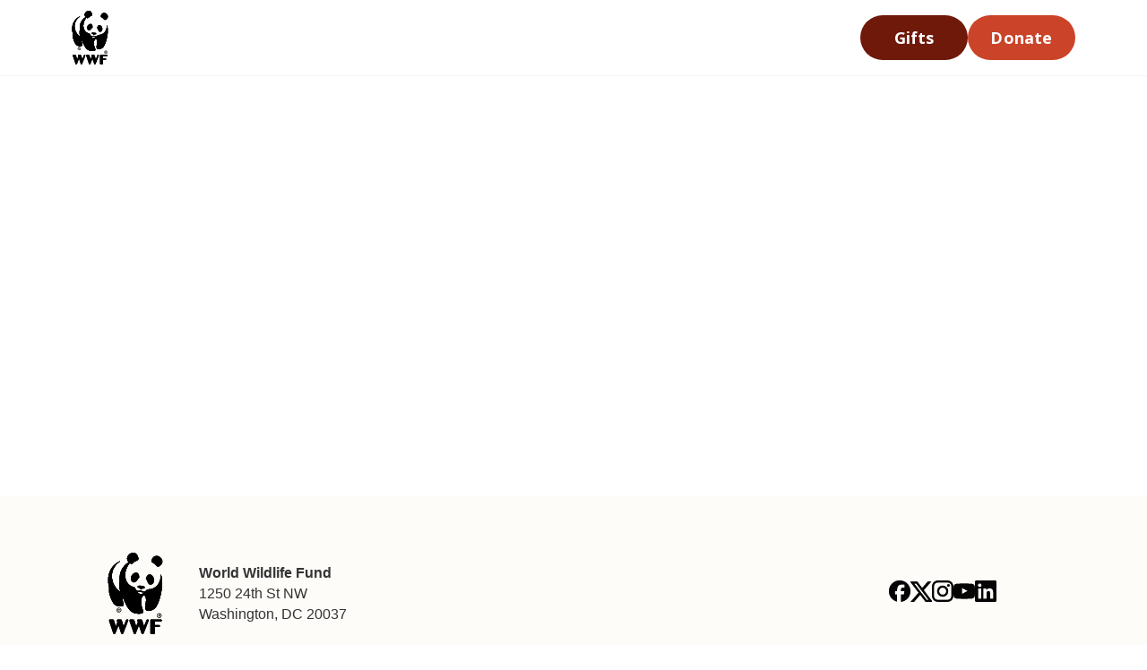

--- FILE ---
content_type: text/html;charset=UTF-8
request_url: https://careers-wwfus.icims.com/jobs/search?ss=1&searchKeyword=internship&mobile=false&width=1000&height=500&bga=true&needsRedirect=false&jan1offset=-300&jun1offset=-240
body_size: 45527
content:




























<!DOCTYPE html>
<html dir="ltr" lang="en-US">

<head>
    <!-- End of iCIMS Pre Header --><base href="https://help.worldwildlife.org">
    <meta charset="utf-8" />
    <!-- v26537 -->



    <meta name="csrf-param" content="authenticity_token">
    <meta name="csrf-token"
        content="hc:meta:server:bqlWGKEZyg0dWhkMx2AUD9sMRlGuVL62iBGx2dBJjA7I4G_YS_uOtQapBOs029-O6phPb69FQV3LAe03_gwOQg">

    <link rel="canonical" href="https://help.worldwildlife.org/hc/en-us">
    <link rel="alternate" hreflang="en-us" href="https://help.worldwildlife.org/hc/en-us">
    <link rel="alternate" hreflang="x-default" href="https://help.worldwildlife.org/hc/en-us">

    <link rel="stylesheet" href="//static.zdassets.com/hc/assets/application-2cd73008affa7aaafcf4b8ac8eafed3c.css"
        media="all" id="stylesheet" />
    <!-- Entypo pictograms by Daniel Bruce — www.entypo.com -->
    <link rel="stylesheet"
        href="//static.zdassets.com/hc/assets/theming_v1_support-e05586b61178dcde2a13a3d323525a18.css" media="all" />
    <link rel="stylesheet" type="text/css"
        href="/hc/theming_assets/2321221/360000646293/style.css?digest=35783531201559">

    <link rel="icon" type="image/x-icon" href="/hc/theming_assets/01HZPH5T50R5NFN4C0JJ3STTGH">

    <script src="//static.zdassets.com/hc/assets/jquery-09d07e20ce042ef10e301661ad1f316c.js"></script>



    <meta content="width=device-width, initial-scale=1.0" name="viewport" />
    <link href="https://fonts.googleapis.com/css?family=Open+Sans:300,400,400i,700" rel="stylesheet">
    <link rel="stylesheet" media="all" href="//envoydev.co/WWF/envoy-dev.css" id="stylesheet" />

    <script type="text/javascript"
        src="/hc/theming_assets/2321221/360000646293/script.js?digest=35783531201559"></script>
</head>

<body class="">




    <header id="header">
        <div class="header-container">
            <a href="https://www.worldwildlife.org" class="logo">
                <img src="https://assets.worldwildlife.org/www-prd/graphics/WWF_20mm_no_tab_626pOlV.svg" alt="WWF Logo">
            </a>
            <nav class="cta">
                <a href="https://gifts.worldwildlife.org/gift-center/?sc=AWY2306OQ18317A01179RX&amp;s_subsrc=topnav"
                    class="btn gifts">Gifts</a>
                <a href="https://protect.worldwildlife.org/page/87382/donate/1?en_og_source=Web_Donation&amp;ea.tracking.id=Web_Topnav&amp;supporter.appealCode=AWE2402OQ18299A01179RX"
                    class="btn donate">Donate</a>
            </nav>
        </div>
    </header>

    <main role="main">
      

      <div style="margin: auto;">
        <!-- iCIMS Begin -->
<script type="text/javascript" src="https://cdn02.icims.com/a/images.icims.com/content/platform_178.0.0.260106-3f3a1c0f66d-11-6/script/lib/domreplacement/domReplacement.js"></script>
<script type="text/javascript" src="https://cdn02.icims.com/a/images.icims.com/content/platform_178.0.0.260106-3f3a1c0f66d-11-6/script/common/icims.js"></script>
<script type="text/javascript" src="https://cdn02.icims.com/a/images.icims.com/content/platform_178.0.0.260106-3f3a1c0f66d-11-6/script/portal/utils.js"></script>
<script type="text/javascript">var useAutoScrolling = false;</script>
<!--[if lte IE 8]>
<script type="text/javascript">useAutoScrolling = true;</script>
<![endif]-->
<script type="text/javascript">

if (window.addEventListener) {
window.addEventListener('message', icims_handlePostMessage, false);
} else if (window.attachEvent) {
window.attachEvent('onmessage', icims_handlePostMessage);
}
function icims_handlePostMessage(event) {
// If this is not a message from an icims domain, ignore it.
if (event.origin.indexOf('icims.com') == -1) return;
var data = event.data;
if (typeof data === "string") {
try {
data = ICIMS.jsonDecode(data);
} catch(e) {
data = event.data;
}
}
try {
if (data && data.height && !isNaN(data.height)) {
document.getElementById('icims_content_iframe').height = parseInt(data.height);
} else if ((data && 'x' in data && 'y' in data && !isNaN(parseInt(data.x)) && !isNaN(parseInt(data.y)))) {
top.scrollTo(parseInt(data.x), parseInt(data.y));
} else if(data && data.pageTitle){
window.document.title = data.pageTitle;
}
} catch (e) {}
}
function getCookie(name) {
var match = document.cookie.match(name + '=(.*?)(;|$)');
if (match) return unescape(match[1]);
else return "";
}
function updateUrl(url) {
try {
history.replaceState({}, '', url);
} catch (e) {}
}
icimsAddOnload(function() {
var icimsFrame = document.createElement('iframe');
var iFrameHeight = 500;
icimsFrame.id = 'icims_content_iframe';
icimsFrame.name = 'icims_content_iframe';
icimsFrame.src = 'https:\/\/careers-wwfus.icims.com\/jobs\/search?ss=1&searchKeyword=internship&mobile=false&width=1000&height=500&bga=true&needsRedirect=false&jan1offset=-300&jun1offset=-240&in_iframe=1';
icimsFrame.setAttribute('style', 'width: 100%;border: none;margin: 0px');


iFrameHeight = 500;

icimsFrame.setAttribute('height', iFrameHeight);
icimsFrame.setAttribute('title', 'iCIMS Content iFrame');
icimsFrame.onload=function() {
try {
window.parent.parent.scrollTo(0,0);
} catch (e) {}
};
document.getElementById('icims_iframe_span').appendChild(icimsFrame);
try {
var height = getCookie('cookie_icims_iframe_content_height');
if (height > 0 && typeof style !== 'undefined') style.height = height + 'px';
} catch(e) {}
document.getElementById('icims_content_iframe').onreadystatechange = function() {
try{
if ('interactive' == this.readyState) {
window.scroll(1,1);
}
} catch(e) {}
};
try {
var height = 0;
if (navigator.userAgent.indexOf("Firefox")!=-1) height = document.body.offsetHeight + 16;
else height = document.body.scrollHeight;
document.cookie="cookie_icims_iframe_content_height="+height+";SameSite=Strict;Secure;path=/;";
} catch(e) {}
});
</script>
<noscript>
<iframe src="https://careers-wwfus.icims.com/jobs/search?ss=1&amp;searchKeyword=internship&amp;mobile=false&amp;width=1000&amp;height=500&amp;bga=true&amp;needsRedirect=false&amp;jan1offset=-300&amp;jun1offset=-240&amp;in_iframe=1" id="noscript_icims_content_iframe" name="noscript_icims_content_iframe" title="Noscript iCIMS Content iFrame" style="width:100%;" height="500"></iframe>
</noscript>
<span id="icims_iframe_span" role="main" aria-label="Career Portal">
</span>































<!-- iCIMS End -->
      </div>

        <div class="container">

        </div>
    </main>

    <footer id="footer">
        <div class="container">
            <div class="footer-logo">
                <a href="https://www.worldwildlife.org" aria-label="World Wildlife Fund">
                    <img src="https://assets.worldwildlife.org/www-prd/graphics/WWF_20mm_no_tab_626pOlV.svg"
                        alt="WWF Logo">
                </a>
            </div>

            <div class="footer-address">
                <address class="org-address">
                    <strong>World Wildlife Fund</strong><br>
                    1250 24th St NW<br>
                    Washington, DC 20037
                </address>
            </div>
            <nav class="footer-social" aria-label="Social media">
                <a href="#" aria-label="Facebook">
                    <!-- Facebook -->
                    <svg xmlns="http://www.w3.org/2000/svg" width="24" height="24" viewBox="0 0 24 24" fill="none">
                        <g clip-path="url(#clip0_28134_6555)">
                            <path
                                d="M12 0C18.6274 0 23.9995 5.37264 24 12C24 18.1354 19.396 23.1945 13.4541 23.9121V15.667H16.7002L17.374 12H13.4541V10.7031C13.4541 8.76537 14.2151 8.01953 16.1826 8.01953C16.7934 8.01954 17.2852 8.03471 17.5684 8.06445V4.74023C17.0317 4.59147 15.7202 4.44242 14.96 4.44238C10.95 4.44238 9.10156 6.3356 9.10156 10.4199V12H6.62695V15.667H9.10156V23.6465C3.87484 22.3495 3.79602e-07 17.6275 0 12C0 5.37264 5.37264 5.63736e-08 12 0Z"
                                fill="#0F0F0F"></path>
                            <path
                                d="M12 0C18.6274 0 23.9995 5.37264 24 12C24 18.1354 19.396 23.1945 13.4541 23.9121V15.667H16.7002L17.374 12H13.4541V10.7031C13.4541 8.76537 14.2151 8.01953 16.1826 8.01953C16.7934 8.01954 17.2852 8.03471 17.5684 8.06445V4.74023C17.0317 4.59147 15.7202 4.44242 14.96 4.44238C10.95 4.44238 9.10156 6.3356 9.10156 10.4199V12H6.62695V15.667H9.10156V23.6465C3.87484 22.3495 3.79602e-07 17.6275 0 12C0 5.37264 5.37264 5.63736e-08 12 0Z"
                                fill="black" fill-opacity="0.2"></path>
                            <path
                                d="M12 0C18.6274 0 23.9995 5.37264 24 12C24 18.1354 19.396 23.1945 13.4541 23.9121V15.667H16.7002L17.374 12H13.4541V10.7031C13.4541 8.76537 14.2151 8.01953 16.1826 8.01953C16.7934 8.01954 17.2852 8.03471 17.5684 8.06445V4.74023C17.0317 4.59147 15.7202 4.44242 14.96 4.44238C10.95 4.44238 9.10156 6.3356 9.10156 10.4199V12H6.62695V15.667H9.10156V23.6465C3.87484 22.3495 3.79602e-07 17.6275 0 12C0 5.37264 5.37264 5.63736e-08 12 0Z"
                                fill="black" fill-opacity="0.2"></path>
                            <path
                                d="M12 0C18.6274 0 23.9995 5.37264 24 12C24 18.1354 19.396 23.1945 13.4541 23.9121V15.667H16.7002L17.374 12H13.4541V10.7031C13.4541 8.76537 14.2151 8.01953 16.1826 8.01953C16.7934 8.01954 17.2852 8.03471 17.5684 8.06445V4.74023C17.0317 4.59147 15.7202 4.44242 14.96 4.44238C10.95 4.44238 9.10156 6.3356 9.10156 10.4199V12H6.62695V15.667H9.10156V23.6465C3.87484 22.3495 3.79602e-07 17.6275 0 12C0 5.37264 5.37264 5.63736e-08 12 0Z"
                                fill="black" fill-opacity="0.2"></path>
                            <path
                                d="M12 0C18.6274 0 23.9995 5.37264 24 12C24 18.1354 19.396 23.1945 13.4541 23.9121V15.667H16.7002L17.374 12H13.4541V10.7031C13.4541 8.76537 14.2151 8.01953 16.1826 8.01953C16.7934 8.01954 17.2852 8.03471 17.5684 8.06445V4.74023C17.0317 4.59147 15.7202 4.44242 14.96 4.44238C10.95 4.44238 9.10156 6.3356 9.10156 10.4199V12H6.62695V15.667H9.10156V23.6465C3.87484 22.3495 3.79602e-07 17.6275 0 12C0 5.37264 5.37264 5.63736e-08 12 0Z"
                                fill="black" fill-opacity="0.2"></path>
                        </g>
                        <defs>
                            <clipPath id="clip0_28134_6555">
                                <rect width="24" height="24" fill="white"></rect>
                            </clipPath>
                        </defs>
                    </svg>
                </a>

                <a href="#" aria-label="X">
                    <!-- X -->
                    <svg xmlns="http://www.w3.org/2000/svg" width="24" height="24" viewBox="0 0 24 24" fill="none">
                        <g clip-path="url(#clip0_28134_6558)">
                            <path
                                d="M13.0791 8.48633L19.4531 1.2002H23.3213L14.8711 10.8584L24.8115 24.001H17.0283L10.9316 16.0303L3.95605 24.001H0.0859375L9.12402 13.6699L-0.412109 1.2002H7.56934L13.0791 8.48633ZM18.0957 21.6855H20.2383L6.4043 3.39355H4.10449L18.0957 21.6855Z"
                                fill="#0F0F0F"></path>
                            <path
                                d="M13.0791 8.48633L19.4531 1.2002H23.3213L14.8711 10.8584L24.8115 24.001H17.0283L10.9316 16.0303L3.95605 24.001H0.0859375L9.12402 13.6699L-0.412109 1.2002H7.56934L13.0791 8.48633ZM18.0957 21.6855H20.2383L6.4043 3.39355H4.10449L18.0957 21.6855Z"
                                fill="black" fill-opacity="0.2"></path>
                            <path
                                d="M13.0791 8.48633L19.4531 1.2002H23.3213L14.8711 10.8584L24.8115 24.001H17.0283L10.9316 16.0303L3.95605 24.001H0.0859375L9.12402 13.6699L-0.412109 1.2002H7.56934L13.0791 8.48633ZM18.0957 21.6855H20.2383L6.4043 3.39355H4.10449L18.0957 21.6855Z"
                                fill="black" fill-opacity="0.2"></path>
                            <path
                                d="M13.0791 8.48633L19.4531 1.2002H23.3213L14.8711 10.8584L24.8115 24.001H17.0283L10.9316 16.0303L3.95605 24.001H0.0859375L9.12402 13.6699L-0.412109 1.2002H7.56934L13.0791 8.48633ZM18.0957 21.6855H20.2383L6.4043 3.39355H4.10449L18.0957 21.6855Z"
                                fill="black" fill-opacity="0.2"></path>
                            <path
                                d="M13.0791 8.48633L19.4531 1.2002H23.3213L14.8711 10.8584L24.8115 24.001H17.0283L10.9316 16.0303L3.95605 24.001H0.0859375L9.12402 13.6699L-0.412109 1.2002H7.56934L13.0791 8.48633ZM18.0957 21.6855H20.2383L6.4043 3.39355H4.10449L18.0957 21.6855Z"
                                fill="black" fill-opacity="0.2"></path>
                        </g>
                        <defs>
                            <clipPath id="clip0_28134_6558">
                                <rect width="24" height="24" fill="white"></rect>
                            </clipPath>
                        </defs>
                    </svg>
                </a>

                <a href="#" aria-label="Instagram">
                    <!-- Instagram -->
                    <svg xmlns="http://www.w3.org/2000/svg" width="24" height="24" viewBox="0 0 24 24" fill="none">
                        <g clip-path="url(#clip0_28134_6561)">
                            <path
                                d="M12 0C15.2578 0 15.6658 0.0142578 16.9502 0.0751953C18.2251 0.131458 19.0973 0.337516 19.8613 0.632812C20.6487 0.937487 21.3188 1.3501 21.9844 2.01562C22.6547 2.68121 23.0621 3.35162 23.3574 4.14844C23.6527 4.90781 23.8598 5.78457 23.916 7.05957C23.9723 8.33909 23.9863 8.74725 23.9863 12.0049C23.9863 15.2625 23.9723 15.6705 23.916 16.9502C23.8598 18.2251 23.6527 19.0973 23.3574 19.8613C23.0528 20.6486 22.6401 21.3189 21.9746 21.9844C21.309 22.6499 20.639 23.0625 19.8516 23.3672C19.0922 23.6625 18.2154 23.8686 16.9404 23.9248C15.6609 23.981 15.2528 23.9951 11.9951 23.9951C8.73748 23.9951 8.32947 23.9811 7.0498 23.9248C5.77492 23.8685 4.90269 23.6625 4.13867 23.3672C3.35132 23.0625 2.68115 22.6499 2.01562 21.9844C1.34534 21.3188 0.9373 20.6486 0.62793 19.8564C0.332617 19.0971 0.126563 18.2203 0.0703125 16.9453C0.0140625 15.6656 2.0583e-09 15.2578 0 12C0 8.74219 0.0140625 8.33418 0.0703125 7.0498C0.126575 5.77491 0.332632 4.9027 0.62793 4.13867C0.937292 3.35129 1.34539 2.68117 2.01562 2.01562C2.68122 1.34534 3.35141 0.9373 4.14355 0.62793C4.90293 0.332617 5.77969 0.126563 7.05469 0.0703125C8.33437 0.0140625 8.74219 2.7444e-09 12 0ZM12 2.16113C8.79391 2.16113 8.41411 2.1752 7.15332 2.23145C5.98635 2.283 5.34863 2.47951 4.92676 2.64355C4.36903 2.85915 3.97063 3.1173 3.54883 3.53906C3.1317 3.95619 2.86893 4.3593 2.65332 4.91699C2.48927 5.33885 2.29181 5.97179 2.24023 7.14355C2.18399 8.40444 2.16992 8.78434 2.16992 11.9902C2.16992 15.1918 2.18398 15.5723 2.24023 16.8379C2.29182 18.0048 2.48928 18.6426 2.65332 19.0645C2.86891 19.6221 3.12706 20.0206 3.54883 20.4424C3.96591 20.8594 4.36908 21.1223 4.92676 21.3379C5.34863 21.5019 5.98172 21.6985 7.15332 21.75C8.4141 21.8062 8.79391 21.8203 12 21.8203C15.2014 21.8203 15.5812 21.8062 16.8467 21.75C18.0136 21.6985 18.6514 21.5019 19.0732 21.3379C19.6309 21.1223 20.0294 20.8641 20.4512 20.4424C20.8683 20.0253 21.1311 19.6221 21.3467 19.0645C21.5107 18.6426 21.7082 18.0095 21.7598 16.8379C21.816 15.577 21.8301 15.1965 21.8301 11.9902C21.8301 8.78903 21.816 8.40913 21.7598 7.14355C21.7082 5.97648 21.5107 5.33885 21.3467 4.91699C21.1311 4.3593 20.873 3.96088 20.4512 3.53906C20.0341 3.12199 19.631 2.85915 19.0732 2.64355C18.6514 2.47951 18.0183 2.283 16.8467 2.23145C15.5859 2.1752 15.2061 2.16113 12 2.16113ZM12 5.83594C15.4031 5.83594 18.1641 8.59688 18.1641 12C18.1641 15.4031 15.4031 18.1641 12 18.1641C8.59688 18.1641 5.83594 15.4031 5.83594 12C5.83594 8.59688 8.59688 5.83594 12 5.83594ZM12 8.00195C9.79219 8.00195 8.00195 9.79219 8.00195 12C8.00195 14.2078 9.79219 15.998 12 15.998C14.2078 15.998 15.998 14.2078 15.998 12C15.998 9.79219 14.2078 8.00195 12 8.00195ZM18.4082 4.15332C19.2001 4.15353 19.8465 4.79992 19.8467 5.5918C19.8467 6.38854 19.2002 7.03104 18.4082 7.03125C17.6113 7.03125 16.9688 6.38399 16.9688 5.5918C16.969 4.7951 17.6161 4.15332 18.4082 4.15332Z"
                                fill="#0F0F0F"></path>
                            <path
                                d="M12 0C15.2578 0 15.6658 0.0142578 16.9502 0.0751953C18.2251 0.131458 19.0973 0.337516 19.8613 0.632812C20.6487 0.937487 21.3188 1.3501 21.9844 2.01562C22.6547 2.68121 23.0621 3.35162 23.3574 4.14844C23.6527 4.90781 23.8598 5.78457 23.916 7.05957C23.9723 8.33909 23.9863 8.74725 23.9863 12.0049C23.9863 15.2625 23.9723 15.6705 23.916 16.9502C23.8598 18.2251 23.6527 19.0973 23.3574 19.8613C23.0528 20.6486 22.6401 21.3189 21.9746 21.9844C21.309 22.6499 20.639 23.0625 19.8516 23.3672C19.0922 23.6625 18.2154 23.8686 16.9404 23.9248C15.6609 23.981 15.2528 23.9951 11.9951 23.9951C8.73748 23.9951 8.32947 23.9811 7.0498 23.9248C5.77492 23.8685 4.90269 23.6625 4.13867 23.3672C3.35132 23.0625 2.68115 22.6499 2.01562 21.9844C1.34534 21.3188 0.9373 20.6486 0.62793 19.8564C0.332617 19.0971 0.126563 18.2203 0.0703125 16.9453C0.0140625 15.6656 2.0583e-09 15.2578 0 12C0 8.74219 0.0140625 8.33418 0.0703125 7.0498C0.126575 5.77491 0.332632 4.9027 0.62793 4.13867C0.937292 3.35129 1.34539 2.68117 2.01562 2.01562C2.68122 1.34534 3.35141 0.9373 4.14355 0.62793C4.90293 0.332617 5.77969 0.126563 7.05469 0.0703125C8.33437 0.0140625 8.74219 2.7444e-09 12 0ZM12 2.16113C8.79391 2.16113 8.41411 2.1752 7.15332 2.23145C5.98635 2.283 5.34863 2.47951 4.92676 2.64355C4.36903 2.85915 3.97063 3.1173 3.54883 3.53906C3.1317 3.95619 2.86893 4.3593 2.65332 4.91699C2.48927 5.33885 2.29181 5.97179 2.24023 7.14355C2.18399 8.40444 2.16992 8.78434 2.16992 11.9902C2.16992 15.1918 2.18398 15.5723 2.24023 16.8379C2.29182 18.0048 2.48928 18.6426 2.65332 19.0645C2.86891 19.6221 3.12706 20.0206 3.54883 20.4424C3.96591 20.8594 4.36908 21.1223 4.92676 21.3379C5.34863 21.5019 5.98172 21.6985 7.15332 21.75C8.4141 21.8062 8.79391 21.8203 12 21.8203C15.2014 21.8203 15.5812 21.8062 16.8467 21.75C18.0136 21.6985 18.6514 21.5019 19.0732 21.3379C19.6309 21.1223 20.0294 20.8641 20.4512 20.4424C20.8683 20.0253 21.1311 19.6221 21.3467 19.0645C21.5107 18.6426 21.7082 18.0095 21.7598 16.8379C21.816 15.577 21.8301 15.1965 21.8301 11.9902C21.8301 8.78903 21.816 8.40913 21.7598 7.14355C21.7082 5.97648 21.5107 5.33885 21.3467 4.91699C21.1311 4.3593 20.873 3.96088 20.4512 3.53906C20.0341 3.12199 19.631 2.85915 19.0732 2.64355C18.6514 2.47951 18.0183 2.283 16.8467 2.23145C15.5859 2.1752 15.2061 2.16113 12 2.16113ZM12 5.83594C15.4031 5.83594 18.1641 8.59688 18.1641 12C18.1641 15.4031 15.4031 18.1641 12 18.1641C8.59688 18.1641 5.83594 15.4031 5.83594 12C5.83594 8.59688 8.59688 5.83594 12 5.83594ZM12 8.00195C9.79219 8.00195 8.00195 9.79219 8.00195 12C8.00195 14.2078 9.79219 15.998 12 15.998C14.2078 15.998 15.998 14.2078 15.998 12C15.998 9.79219 14.2078 8.00195 12 8.00195ZM18.4082 4.15332C19.2001 4.15353 19.8465 4.79992 19.8467 5.5918C19.8467 6.38854 19.2002 7.03104 18.4082 7.03125C17.6113 7.03125 16.9688 6.38399 16.9688 5.5918C16.969 4.7951 17.6161 4.15332 18.4082 4.15332Z"
                                fill="black" fill-opacity="0.2"></path>
                            <path
                                d="M12 0C15.2578 0 15.6658 0.0142578 16.9502 0.0751953C18.2251 0.131458 19.0973 0.337516 19.8613 0.632812C20.6487 0.937487 21.3188 1.3501 21.9844 2.01562C22.6547 2.68121 23.0621 3.35162 23.3574 4.14844C23.6527 4.90781 23.8598 5.78457 23.916 7.05957C23.9723 8.33909 23.9863 8.74725 23.9863 12.0049C23.9863 15.2625 23.9723 15.6705 23.916 16.9502C23.8598 18.2251 23.6527 19.0973 23.3574 19.8613C23.0528 20.6486 22.6401 21.3189 21.9746 21.9844C21.309 22.6499 20.639 23.0625 19.8516 23.3672C19.0922 23.6625 18.2154 23.8686 16.9404 23.9248C15.6609 23.981 15.2528 23.9951 11.9951 23.9951C8.73748 23.9951 8.32947 23.9811 7.0498 23.9248C5.77492 23.8685 4.90269 23.6625 4.13867 23.3672C3.35132 23.0625 2.68115 22.6499 2.01562 21.9844C1.34534 21.3188 0.9373 20.6486 0.62793 19.8564C0.332617 19.0971 0.126563 18.2203 0.0703125 16.9453C0.0140625 15.6656 2.0583e-09 15.2578 0 12C0 8.74219 0.0140625 8.33418 0.0703125 7.0498C0.126575 5.77491 0.332632 4.9027 0.62793 4.13867C0.937292 3.35129 1.34539 2.68117 2.01562 2.01562C2.68122 1.34534 3.35141 0.9373 4.14355 0.62793C4.90293 0.332617 5.77969 0.126563 7.05469 0.0703125C8.33437 0.0140625 8.74219 2.7444e-09 12 0ZM12 2.16113C8.79391 2.16113 8.41411 2.1752 7.15332 2.23145C5.98635 2.283 5.34863 2.47951 4.92676 2.64355C4.36903 2.85915 3.97063 3.1173 3.54883 3.53906C3.1317 3.95619 2.86893 4.3593 2.65332 4.91699C2.48927 5.33885 2.29181 5.97179 2.24023 7.14355C2.18399 8.40444 2.16992 8.78434 2.16992 11.9902C2.16992 15.1918 2.18398 15.5723 2.24023 16.8379C2.29182 18.0048 2.48928 18.6426 2.65332 19.0645C2.86891 19.6221 3.12706 20.0206 3.54883 20.4424C3.96591 20.8594 4.36908 21.1223 4.92676 21.3379C5.34863 21.5019 5.98172 21.6985 7.15332 21.75C8.4141 21.8062 8.79391 21.8203 12 21.8203C15.2014 21.8203 15.5812 21.8062 16.8467 21.75C18.0136 21.6985 18.6514 21.5019 19.0732 21.3379C19.6309 21.1223 20.0294 20.8641 20.4512 20.4424C20.8683 20.0253 21.1311 19.6221 21.3467 19.0645C21.5107 18.6426 21.7082 18.0095 21.7598 16.8379C21.816 15.577 21.8301 15.1965 21.8301 11.9902C21.8301 8.78903 21.816 8.40913 21.7598 7.14355C21.7082 5.97648 21.5107 5.33885 21.3467 4.91699C21.1311 4.3593 20.873 3.96088 20.4512 3.53906C20.0341 3.12199 19.631 2.85915 19.0732 2.64355C18.6514 2.47951 18.0183 2.283 16.8467 2.23145C15.5859 2.1752 15.2061 2.16113 12 2.16113ZM12 5.83594C15.4031 5.83594 18.1641 8.59688 18.1641 12C18.1641 15.4031 15.4031 18.1641 12 18.1641C8.59688 18.1641 5.83594 15.4031 5.83594 12C5.83594 8.59688 8.59688 5.83594 12 5.83594ZM12 8.00195C9.79219 8.00195 8.00195 9.79219 8.00195 12C8.00195 14.2078 9.79219 15.998 12 15.998C14.2078 15.998 15.998 14.2078 15.998 12C15.998 9.79219 14.2078 8.00195 12 8.00195ZM18.4082 4.15332C19.2001 4.15353 19.8465 4.79992 19.8467 5.5918C19.8467 6.38854 19.2002 7.03104 18.4082 7.03125C17.6113 7.03125 16.9688 6.38399 16.9688 5.5918C16.969 4.7951 17.6161 4.15332 18.4082 4.15332Z"
                                fill="black" fill-opacity="0.2"></path>
                            <path
                                d="M12 0C15.2578 0 15.6658 0.0142578 16.9502 0.0751953C18.2251 0.131458 19.0973 0.337516 19.8613 0.632812C20.6487 0.937487 21.3188 1.3501 21.9844 2.01562C22.6547 2.68121 23.0621 3.35162 23.3574 4.14844C23.6527 4.90781 23.8598 5.78457 23.916 7.05957C23.9723 8.33909 23.9863 8.74725 23.9863 12.0049C23.9863 15.2625 23.9723 15.6705 23.916 16.9502C23.8598 18.2251 23.6527 19.0973 23.3574 19.8613C23.0528 20.6486 22.6401 21.3189 21.9746 21.9844C21.309 22.6499 20.639 23.0625 19.8516 23.3672C19.0922 23.6625 18.2154 23.8686 16.9404 23.9248C15.6609 23.981 15.2528 23.9951 11.9951 23.9951C8.73748 23.9951 8.32947 23.9811 7.0498 23.9248C5.77492 23.8685 4.90269 23.6625 4.13867 23.3672C3.35132 23.0625 2.68115 22.6499 2.01562 21.9844C1.34534 21.3188 0.9373 20.6486 0.62793 19.8564C0.332617 19.0971 0.126563 18.2203 0.0703125 16.9453C0.0140625 15.6656 2.0583e-09 15.2578 0 12C0 8.74219 0.0140625 8.33418 0.0703125 7.0498C0.126575 5.77491 0.332632 4.9027 0.62793 4.13867C0.937292 3.35129 1.34539 2.68117 2.01562 2.01562C2.68122 1.34534 3.35141 0.9373 4.14355 0.62793C4.90293 0.332617 5.77969 0.126563 7.05469 0.0703125C8.33437 0.0140625 8.74219 2.7444e-09 12 0ZM12 2.16113C8.79391 2.16113 8.41411 2.1752 7.15332 2.23145C5.98635 2.283 5.34863 2.47951 4.92676 2.64355C4.36903 2.85915 3.97063 3.1173 3.54883 3.53906C3.1317 3.95619 2.86893 4.3593 2.65332 4.91699C2.48927 5.33885 2.29181 5.97179 2.24023 7.14355C2.18399 8.40444 2.16992 8.78434 2.16992 11.9902C2.16992 15.1918 2.18398 15.5723 2.24023 16.8379C2.29182 18.0048 2.48928 18.6426 2.65332 19.0645C2.86891 19.6221 3.12706 20.0206 3.54883 20.4424C3.96591 20.8594 4.36908 21.1223 4.92676 21.3379C5.34863 21.5019 5.98172 21.6985 7.15332 21.75C8.4141 21.8062 8.79391 21.8203 12 21.8203C15.2014 21.8203 15.5812 21.8062 16.8467 21.75C18.0136 21.6985 18.6514 21.5019 19.0732 21.3379C19.6309 21.1223 20.0294 20.8641 20.4512 20.4424C20.8683 20.0253 21.1311 19.6221 21.3467 19.0645C21.5107 18.6426 21.7082 18.0095 21.7598 16.8379C21.816 15.577 21.8301 15.1965 21.8301 11.9902C21.8301 8.78903 21.816 8.40913 21.7598 7.14355C21.7082 5.97648 21.5107 5.33885 21.3467 4.91699C21.1311 4.3593 20.873 3.96088 20.4512 3.53906C20.0341 3.12199 19.631 2.85915 19.0732 2.64355C18.6514 2.47951 18.0183 2.283 16.8467 2.23145C15.5859 2.1752 15.2061 2.16113 12 2.16113ZM12 5.83594C15.4031 5.83594 18.1641 8.59688 18.1641 12C18.1641 15.4031 15.4031 18.1641 12 18.1641C8.59688 18.1641 5.83594 15.4031 5.83594 12C5.83594 8.59688 8.59688 5.83594 12 5.83594ZM12 8.00195C9.79219 8.00195 8.00195 9.79219 8.00195 12C8.00195 14.2078 9.79219 15.998 12 15.998C14.2078 15.998 15.998 14.2078 15.998 12C15.998 9.79219 14.2078 8.00195 12 8.00195ZM18.4082 4.15332C19.2001 4.15353 19.8465 4.79992 19.8467 5.5918C19.8467 6.38854 19.2002 7.03104 18.4082 7.03125C17.6113 7.03125 16.9688 6.38399 16.9688 5.5918C16.969 4.7951 17.6161 4.15332 18.4082 4.15332Z"
                                fill="black" fill-opacity="0.2"></path>
                            <path
                                d="M12 0C15.2578 0 15.6658 0.0142578 16.9502 0.0751953C18.2251 0.131458 19.0973 0.337516 19.8613 0.632812C20.6487 0.937487 21.3188 1.3501 21.9844 2.01562C22.6547 2.68121 23.0621 3.35162 23.3574 4.14844C23.6527 4.90781 23.8598 5.78457 23.916 7.05957C23.9723 8.33909 23.9863 8.74725 23.9863 12.0049C23.9863 15.2625 23.9723 15.6705 23.916 16.9502C23.8598 18.2251 23.6527 19.0973 23.3574 19.8613C23.0528 20.6486 22.6401 21.3189 21.9746 21.9844C21.309 22.6499 20.639 23.0625 19.8516 23.3672C19.0922 23.6625 18.2154 23.8686 16.9404 23.9248C15.6609 23.981 15.2528 23.9951 11.9951 23.9951C8.73748 23.9951 8.32947 23.9811 7.0498 23.9248C5.77492 23.8685 4.90269 23.6625 4.13867 23.3672C3.35132 23.0625 2.68115 22.6499 2.01562 21.9844C1.34534 21.3188 0.9373 20.6486 0.62793 19.8564C0.332617 19.0971 0.126563 18.2203 0.0703125 16.9453C0.0140625 15.6656 2.0583e-09 15.2578 0 12C0 8.74219 0.0140625 8.33418 0.0703125 7.0498C0.126575 5.77491 0.332632 4.9027 0.62793 4.13867C0.937292 3.35129 1.34539 2.68117 2.01562 2.01562C2.68122 1.34534 3.35141 0.9373 4.14355 0.62793C4.90293 0.332617 5.77969 0.126563 7.05469 0.0703125C8.33437 0.0140625 8.74219 2.7444e-09 12 0ZM12 2.16113C8.79391 2.16113 8.41411 2.1752 7.15332 2.23145C5.98635 2.283 5.34863 2.47951 4.92676 2.64355C4.36903 2.85915 3.97063 3.1173 3.54883 3.53906C3.1317 3.95619 2.86893 4.3593 2.65332 4.91699C2.48927 5.33885 2.29181 5.97179 2.24023 7.14355C2.18399 8.40444 2.16992 8.78434 2.16992 11.9902C2.16992 15.1918 2.18398 15.5723 2.24023 16.8379C2.29182 18.0048 2.48928 18.6426 2.65332 19.0645C2.86891 19.6221 3.12706 20.0206 3.54883 20.4424C3.96591 20.8594 4.36908 21.1223 4.92676 21.3379C5.34863 21.5019 5.98172 21.6985 7.15332 21.75C8.4141 21.8062 8.79391 21.8203 12 21.8203C15.2014 21.8203 15.5812 21.8062 16.8467 21.75C18.0136 21.6985 18.6514 21.5019 19.0732 21.3379C19.6309 21.1223 20.0294 20.8641 20.4512 20.4424C20.8683 20.0253 21.1311 19.6221 21.3467 19.0645C21.5107 18.6426 21.7082 18.0095 21.7598 16.8379C21.816 15.577 21.8301 15.1965 21.8301 11.9902C21.8301 8.78903 21.816 8.40913 21.7598 7.14355C21.7082 5.97648 21.5107 5.33885 21.3467 4.91699C21.1311 4.3593 20.873 3.96088 20.4512 3.53906C20.0341 3.12199 19.631 2.85915 19.0732 2.64355C18.6514 2.47951 18.0183 2.283 16.8467 2.23145C15.5859 2.1752 15.2061 2.16113 12 2.16113ZM12 5.83594C15.4031 5.83594 18.1641 8.59688 18.1641 12C18.1641 15.4031 15.4031 18.1641 12 18.1641C8.59688 18.1641 5.83594 15.4031 5.83594 12C5.83594 8.59688 8.59688 5.83594 12 5.83594ZM12 8.00195C9.79219 8.00195 8.00195 9.79219 8.00195 12C8.00195 14.2078 9.79219 15.998 12 15.998C14.2078 15.998 15.998 14.2078 15.998 12C15.998 9.79219 14.2078 8.00195 12 8.00195ZM18.4082 4.15332C19.2001 4.15353 19.8465 4.79992 19.8467 5.5918C19.8467 6.38854 19.2002 7.03104 18.4082 7.03125C17.6113 7.03125 16.9688 6.38399 16.9688 5.5918C16.969 4.7951 17.6161 4.15332 18.4082 4.15332Z"
                                fill="black" fill-opacity="0.2"></path>
                        </g>
                        <defs>
                            <clipPath id="clip0_28134_6561">
                                <rect width="24" height="24" fill="white"></rect>
                            </clipPath>
                        </defs>
                    </svg>
                </a>

                <a href="#" aria-label="YouTube">
                    <!-- YouTube -->
                    <svg xmlns="http://www.w3.org/2000/svg" width="24" height="24" viewBox="0 0 24 24" fill="none">
                        <path
                            d="M12.0049 3.55762C12.0408 3.55762 17.0562 3.55888 20.4004 3.80176C20.8693 3.85796 21.8909 3.86259 22.8047 4.81836C23.5266 5.54492 23.7607 7.2002 23.7607 7.2002C23.7633 7.22095 24 9.15575 24 11.0859V12.9043C24 14.8496 23.7607 16.791 23.7607 16.791C23.7565 16.8206 23.52 18.4519 22.8047 19.1719C21.8908 20.1279 20.8693 20.1332 20.4004 20.1895C17.0442 20.4285 12.0002 20.4375 12 20.4375C11.9995 20.4375 5.76067 20.381 3.83887 20.1982C3.30438 20.0952 2.10436 20.128 1.19043 19.1719C0.479838 18.4519 0.243501 16.8206 0.239258 16.791C0.239258 16.791 0 14.8449 0 12.9043V11.0859C9.46376e-08 9.15495 0.241743 7.21938 0.244141 7.2002C0.244141 7.2002 0.473438 5.54492 1.19531 4.81836C2.10906 3.86259 3.13071 3.85796 3.59961 3.80176C6.94381 3.55888 11.9592 3.55762 11.9951 3.55762H12.0049ZM9.52051 15.1123L16.0029 11.752L9.52051 8.36719V15.1123Z"
                            fill="#0F0F0F"></path>
                        <path
                            d="M12.0049 3.55762C12.0408 3.55762 17.0562 3.55888 20.4004 3.80176C20.8693 3.85796 21.8909 3.86259 22.8047 4.81836C23.5266 5.54492 23.7607 7.2002 23.7607 7.2002C23.7633 7.22095 24 9.15575 24 11.0859V12.9043C24 14.8496 23.7607 16.791 23.7607 16.791C23.7565 16.8206 23.52 18.4519 22.8047 19.1719C21.8908 20.1279 20.8693 20.1332 20.4004 20.1895C17.0442 20.4285 12.0002 20.4375 12 20.4375C11.9995 20.4375 5.76067 20.381 3.83887 20.1982C3.30438 20.0952 2.10436 20.128 1.19043 19.1719C0.479838 18.4519 0.243501 16.8206 0.239258 16.791C0.239258 16.791 0 14.8449 0 12.9043V11.0859C9.46376e-08 9.15495 0.241743 7.21938 0.244141 7.2002C0.244141 7.2002 0.473438 5.54492 1.19531 4.81836C2.10906 3.86259 3.13071 3.85796 3.59961 3.80176C6.94381 3.55888 11.9592 3.55762 11.9951 3.55762H12.0049ZM9.52051 15.1123L16.0029 11.752L9.52051 8.36719V15.1123Z"
                            fill="black" fill-opacity="0.2"></path>
                        <path
                            d="M12.0049 3.55762C12.0408 3.55762 17.0562 3.55888 20.4004 3.80176C20.8693 3.85796 21.8909 3.86259 22.8047 4.81836C23.5266 5.54492 23.7607 7.2002 23.7607 7.2002C23.7633 7.22095 24 9.15575 24 11.0859V12.9043C24 14.8496 23.7607 16.791 23.7607 16.791C23.7565 16.8206 23.52 18.4519 22.8047 19.1719C21.8908 20.1279 20.8693 20.1332 20.4004 20.1895C17.0442 20.4285 12.0002 20.4375 12 20.4375C11.9995 20.4375 5.76067 20.381 3.83887 20.1982C3.30438 20.0952 2.10436 20.128 1.19043 19.1719C0.479838 18.4519 0.243501 16.8206 0.239258 16.791C0.239258 16.791 0 14.8449 0 12.9043V11.0859C9.46376e-08 9.15495 0.241743 7.21938 0.244141 7.2002C0.244141 7.2002 0.473438 5.54492 1.19531 4.81836C2.10906 3.86259 3.13071 3.85796 3.59961 3.80176C6.94381 3.55888 11.9592 3.55762 11.9951 3.55762H12.0049ZM9.52051 15.1123L16.0029 11.752L9.52051 8.36719V15.1123Z"
                            fill="black" fill-opacity="0.2"></path>
                        <path
                            d="M12.0049 3.55762C12.0408 3.55762 17.0562 3.55888 20.4004 3.80176C20.8693 3.85796 21.8909 3.86259 22.8047 4.81836C23.5266 5.54492 23.7607 7.2002 23.7607 7.2002C23.7633 7.22095 24 9.15575 24 11.0859V12.9043C24 14.8496 23.7607 16.791 23.7607 16.791C23.7565 16.8206 23.52 18.4519 22.8047 19.1719C21.8908 20.1279 20.8693 20.1332 20.4004 20.1895C17.0442 20.4285 12.0002 20.4375 12 20.4375C11.9995 20.4375 5.76067 20.381 3.83887 20.1982C3.30438 20.0952 2.10436 20.128 1.19043 19.1719C0.479838 18.4519 0.243501 16.8206 0.239258 16.791C0.239258 16.791 0 14.8449 0 12.9043V11.0859C9.46376e-08 9.15495 0.241743 7.21938 0.244141 7.2002C0.244141 7.2002 0.473438 5.54492 1.19531 4.81836C2.10906 3.86259 3.13071 3.85796 3.59961 3.80176C6.94381 3.55888 11.9592 3.55762 11.9951 3.55762H12.0049ZM9.52051 15.1123L16.0029 11.752L9.52051 8.36719V15.1123Z"
                            fill="black" fill-opacity="0.2"></path>
                        <path
                            d="M12.0049 3.55762C12.0408 3.55762 17.0562 3.55888 20.4004 3.80176C20.8693 3.85796 21.8909 3.86259 22.8047 4.81836C23.5266 5.54492 23.7607 7.2002 23.7607 7.2002C23.7633 7.22095 24 9.15575 24 11.0859V12.9043C24 14.8496 23.7607 16.791 23.7607 16.791C23.7565 16.8206 23.52 18.4519 22.8047 19.1719C21.8908 20.1279 20.8693 20.1332 20.4004 20.1895C17.0442 20.4285 12.0002 20.4375 12 20.4375C11.9995 20.4375 5.76067 20.381 3.83887 20.1982C3.30438 20.0952 2.10436 20.128 1.19043 19.1719C0.479838 18.4519 0.243501 16.8206 0.239258 16.791C0.239258 16.791 0 14.8449 0 12.9043V11.0859C9.46376e-08 9.15495 0.241743 7.21938 0.244141 7.2002C0.244141 7.2002 0.473438 5.54492 1.19531 4.81836C2.10906 3.86259 3.13071 3.85796 3.59961 3.80176C6.94381 3.55888 11.9592 3.55762 11.9951 3.55762H12.0049ZM9.52051 15.1123L16.0029 11.752L9.52051 8.36719V15.1123Z"
                            fill="black" fill-opacity="0.2"></path>
                    </svg>
                </a>
                <a href="https://www.linkedin.com/company/world-wildlife-fund">
                    <svg xmlns="http://www.w3.org/2000/svg" width="24" height="24" viewBox="0 0 24 24" fill="none">
                        <path
                            d="M22.2667 0H1.73333C0.776 0 0 0.776 0 1.73333V22.2667C0 23.224 0.776 24 1.73333 24H22.2667C23.224 24 24 23.224 24 22.2667V1.73333C24 0.776 23.224 0 22.2667 0ZM7.11867 20.4507H3.556V8.99733H7.11867V20.4507ZM5.33867 7.432C4.196 7.432 3.27333 6.50667 3.27333 5.368C3.27333 4.228 4.19467 3.304 5.33867 3.304C6.47733 3.304 7.40133 4.22933 7.40133 5.368C7.40133 6.508 6.47733 7.432 5.33867 7.432ZM20.452 20.4507H16.8933V14.8813C16.8933 13.5533 16.8707 11.844 15.044 11.844C13.192 11.844 12.9093 13.292 12.9093 14.7853V20.4507H9.35333V8.99733H12.7653V10.5627H12.8147C13.2893 9.66267 14.4507 8.71333 16.1827 8.71333C19.7867 8.71333 20.4533 11.0853 20.4533 14.1693L20.452 20.4507Z"
                            fill="#0F0F0F"></path>
                        <path
                            d="M22.2667 0H1.73333C0.776 0 0 0.776 0 1.73333V22.2667C0 23.224 0.776 24 1.73333 24H22.2667C23.224 24 24 23.224 24 22.2667V1.73333C24 0.776 23.224 0 22.2667 0ZM7.11867 20.4507H3.556V8.99733H7.11867V20.4507ZM5.33867 7.432C4.196 7.432 3.27333 6.50667 3.27333 5.368C3.27333 4.228 4.19467 3.304 5.33867 3.304C6.47733 3.304 7.40133 4.22933 7.40133 5.368C7.40133 6.508 6.47733 7.432 5.33867 7.432ZM20.452 20.4507H16.8933V14.8813C16.8933 13.5533 16.8707 11.844 15.044 11.844C13.192 11.844 12.9093 13.292 12.9093 14.7853V20.4507H9.35333V8.99733H12.7653V10.5627H12.8147C13.2893 9.66267 14.4507 8.71333 16.1827 8.71333C19.7867 8.71333 20.4533 11.0853 20.4533 14.1693L20.452 20.4507Z"
                            fill="black" fill-opacity="0.2"></path>
                        <path
                            d="M22.2667 0H1.73333C0.776 0 0 0.776 0 1.73333V22.2667C0 23.224 0.776 24 1.73333 24H22.2667C23.224 24 24 23.224 24 22.2667V1.73333C24 0.776 23.224 0 22.2667 0ZM7.11867 20.4507H3.556V8.99733H7.11867V20.4507ZM5.33867 7.432C4.196 7.432 3.27333 6.50667 3.27333 5.368C3.27333 4.228 4.19467 3.304 5.33867 3.304C6.47733 3.304 7.40133 4.22933 7.40133 5.368C7.40133 6.508 6.47733 7.432 5.33867 7.432ZM20.452 20.4507H16.8933V14.8813C16.8933 13.5533 16.8707 11.844 15.044 11.844C13.192 11.844 12.9093 13.292 12.9093 14.7853V20.4507H9.35333V8.99733H12.7653V10.5627H12.8147C13.2893 9.66267 14.4507 8.71333 16.1827 8.71333C19.7867 8.71333 20.4533 11.0853 20.4533 14.1693L20.452 20.4507Z"
                            fill="black" fill-opacity="0.2"></path>
                        <path
                            d="M22.2667 0H1.73333C0.776 0 0 0.776 0 1.73333V22.2667C0 23.224 0.776 24 1.73333 24H22.2667C23.224 24 24 23.224 24 22.2667V1.73333C24 0.776 23.224 0 22.2667 0ZM7.11867 20.4507H3.556V8.99733H7.11867V20.4507ZM5.33867 7.432C4.196 7.432 3.27333 6.50667 3.27333 5.368C3.27333 4.228 4.19467 3.304 5.33867 3.304C6.47733 3.304 7.40133 4.22933 7.40133 5.368C7.40133 6.508 6.47733 7.432 5.33867 7.432ZM20.452 20.4507H16.8933V14.8813C16.8933 13.5533 16.8707 11.844 15.044 11.844C13.192 11.844 12.9093 13.292 12.9093 14.7853V20.4507H9.35333V8.99733H12.7653V10.5627H12.8147C13.2893 9.66267 14.4507 8.71333 16.1827 8.71333C19.7867 8.71333 20.4533 11.0853 20.4533 14.1693L20.452 20.4507Z"
                            fill="black" fill-opacity="0.2"></path>
                        <path
                            d="M22.2667 0H1.73333C0.776 0 0 0.776 0 1.73333V22.2667C0 23.224 0.776 24 1.73333 24H22.2667C23.224 24 24 23.224 24 22.2667V1.73333C24 0.776 23.224 0 22.2667 0ZM7.11867 20.4507H3.556V8.99733H7.11867V20.4507ZM5.33867 7.432C4.196 7.432 3.27333 6.50667 3.27333 5.368C3.27333 4.228 4.19467 3.304 5.33867 3.304C6.47733 3.304 7.40133 4.22933 7.40133 5.368C7.40133 6.508 6.47733 7.432 5.33867 7.432ZM20.452 20.4507H16.8933V14.8813C16.8933 13.5533 16.8707 11.844 15.044 11.844C13.192 11.844 12.9093 13.292 12.9093 14.7853V20.4507H9.35333V8.99733H12.7653V10.5627H12.8147C13.2893 9.66267 14.4507 8.71333 16.1827 8.71333C19.7867 8.71333 20.4533 11.0853 20.4533 14.1693L20.452 20.4507Z"
                            fill="black" fill-opacity="0.2"></path>
                    </svg>
                </a>
            </nav>
            <div class="footer-copy">
                <p class="org-legal">
                    World Wildlife Fund Inc. is a nonprofit, tax-exempt charitable organization (tax ID number
                    52-1693387) under Section 501(c)(3) of the
                    Internal Revenue Code. Donations are tax-deductible as allowed by law.
                </p>

                <p class="copyright">
                    © 2025 World Wildlife Fund. WWF® and ©1986 Panda Symbol are owned by WWF. All rights reserved.
                </p>
            </div>

            <nav class="footer-links" aria-label="Footer navigation">
                <ul>
                    <li><a href="https://www.worldwildlife.org/legal-notices/site-terms">Site Terms</a></li>
                    <li><a href="https://www.worldwildlife.org/legal-notices/privacy-policy">Privacy Policy/Your Privacy
                            Rights</a></li>
                    <li><a href="https://www.worldwildlife.org/legal-notices/state-disclosures">State Disclosures</a>
                    </li>
                    <li><a href="https://www.worldwildlife.org/legal-notices/accessibility-statement">Accessibility
                            Statement</a></li>
                    <li><a nohref="nohref" class="ot-sdk-show-settings" style="cursor:pointer;">Cookie settings</a></li>
                </ul>
            </nav>
        </div>
    </footer>


    <!-- / -->


    <script src="//static.zdassets.com/hc/assets/en-us.41d9221054ff82179c13.js"></script>
    <script src="https://wwfusmemsvcshelp.zendesk.com/auth/v2/host/without_iframe.js" data-brand-id="360000646293"
        data-return-to="https://help.worldwildlife.org/hc/en-us" data-theme="hc" data-locale="en-us"
        data-auth-origin="360000646293,true,true"></script>

    <script type="text/javascript">
        /*
      
          Greetings sourcecode lurker!
      
          This is for internal Zendesk and legacy usage,
          we don't support or guarantee any of these values
          so please don't build stuff on top of them.
      
        */

        HelpCenter = {};
        HelpCenter.account = { "subdomain": "wwfusmemsvcshelp", "environment": "production", "name": "World Wildlife Fund" };
        HelpCenter.user = { "identifier": "da39a3ee5e6b4b0d3255bfef95601890afd80709", "email": null, "name": "", "role": "anonymous", "avatar_url": "https://assets.zendesk.com/hc/assets/default_avatar.png", "is_admin": false, "organizations": [], "groups": [] };
        HelpCenter.internal = { "asset_url": "//static.zdassets.com/hc/assets/", "web_widget_asset_composer_url": "https://static.zdassets.com/ekr/snippet.js", "current_session": { "locale": "en-us", "csrf_token": "hc:hcobject:server:aZNovCZ5DJ7rWNJkgKdqGonXpf416rC1PbQN3RAkJ2nP2lF8zJtIJvCrz4NzHKGbuEOswDT7T15-pFEzPmGlJQ", "shared_csrf_token": null }, "usage_tracking": { "event": "front_page_viewed", "data": "[base64]--896cb9046a7ce575f49eb994ed2b664f9bb51a06", "url": "https://help.worldwildlife.org/hc/activity" }, "current_record_id": null, "current_record_url": null, "current_record_title": null, "current_text_direction": "ltr", "current_brand_id": 360000646293, "current_brand_name": "World Wildlife Fund", "current_brand_url": "https://wwfusmemsvcshelp.zendesk.com", "current_brand_active": true, "current_path": null, "show_autocomplete_breadcrumbs": true, "user_info_changing_enabled": false, "has_user_profiles_enabled": false, "has_end_user_attachments": true, "user_aliases_enabled": true, "has_anonymous_kb_voting": false, "has_multi_language_help_center": true, "show_at_mentions": false, "embeddables_config": { "embeddables_web_widget": false, "embeddables_help_center_auth_enabled": false, "embeddables_connect_ipms": false }, "answer_bot_subdomain": "static", "general_settings_url": "https://help.worldwildlife.org/hc/admin/general_settings?locale=en-us", "user_segments_url": "https://wwfusmemsvcshelp.zendesk.com/knowledge/user_segments?brand_id=360000646293", "has_gather": true, "has_ckeditor": false, "has_community_enabled": false, "has_community_badges": true, "has_community_post_content_tagging": false, "has_gather_content_tags": true, "has_guide_content_tags": true, "has_user_segments": true, "has_answer_bot_web_form_enabled": false, "has_garden_modals": false, "theming_cookie_key": "hc-da39a3ee5e6b4b0d3255bfef95601890afd80709-2-preview", "is_preview": false, "has_alternate_templates": false, "arrange_articles_url": "https://wwfusmemsvcshelp.zendesk.com/knowledge/arrange?brand_id=360000646293", "article_verification_url": "https://wwfusmemsvcshelp.zendesk.com/knowledge/verification?brand_id=360000646293", "has_article_verification": false, "guide_language_settings_url": "https://help.worldwildlife.org/hc/admin/language_settings?locale=en-us", "docs_importer_url": "https://wwfusmemsvcshelp.zendesk.com/knowledge/import_articles?brand_id=360000646293", "content_tags_url": "https://wwfusmemsvcshelp.zendesk.com/knowledge/content_tags?brand_id=360000646293", "community_badges_url": "https://wwfusmemsvcshelp.zendesk.com/knowledge/community_badges?brand_id=360000646293", "community_settings_url": "https://wwfusmemsvcshelp.zendesk.com/knowledge/community_settings?brand_id=360000646293", "gather_plan_state": "subscribed", "search_settings_url": "https://wwfusmemsvcshelp.zendesk.com/knowledge/search_settings?brand_id=360000646293", "has_search_settings_in_plan": true, "theming_api_version": 1, "theming_settings": { "brand_color": "rgba(32, 120, 168, 1)", "brand_text_color": "#FFFFFF", "text_color": "#333333", "link_color": "rgba(32, 120, 168, 1)", "background_color": "#FFFFFF", "heading_font": "-apple-system, BlinkMacSystemFont, 'Segoe UI', Helvetica, Arial, sans-serif", "text_font": "-apple-system, BlinkMacSystemFont, 'Segoe UI', Helvetica, Arial, sans-serif", "logo": "/hc/theming_assets/01HZPH5T0H6QTVP5ECE0258XR1", "favicon": "/hc/theming_assets/01HZPH5T50R5NFN4C0JJ3STTGH", "homepage_background_image": "/hc/theming_assets/01HZPH5TAZZTHG9WEAZQVJDH81", "community_background_image": "/hc/theming_assets/01HZPH5TH5G03EY9EV2E0KDE9S", "community_image": "/hc/theming_assets/01HZPH5TQ3KSYCCNPMEBRBG8WY", "instant_search": true, "scoped_kb_search": true, "scoped_community_search": true, "show_recent_activity": true, "show_articles_in_section": false, "show_article_author": false, "show_article_comments": false, "show_follow_article": false, "show_recently_viewed_articles": true, "show_related_articles": true, "show_article_sharing": false, "show_follow_section": false, "show_follow_post": true, "show_post_sharing": true, "show_follow_topic": true }, "has_pci_credit_card_custom_field": false, "help_center_restricted": false, "is_assuming_someone_else": false, "flash_messages": [], "user_photo_editing_enabled": true, "user_preferred_locale": "en-us", "base_locale": "en-us", "login_url": "https://wwfusmemsvcshelp.zendesk.com/access?brand_id=360000646293\u0026locale=en-us\u0026return_to=https%3A%2F%2Fhelp.worldwildlife.org%2Fhc%2F", "has_custom_statuses_enabled": false, "has_hc_generative_answers_setting_enabled": true, "has_generative_search_with_zgpt_enabled": false, "has_guide_service_catalog": true, "has_service_catalog_search_poc": false, "has_service_catalog_itam": false, "has_remove_breadcrumbs": true, "has_csat_reverse_2_scale_in_mobile": false, "has_knowledge_navigation": false, "version": "v26537", "dev_mode": false };
    </script>

    <script src="//static.zdassets.com/hc/assets/moment-4ef0d82f9fc65c8a28f659aa3430955f.js"></script>
    <script src="//static.zdassets.com/hc/assets/hc_enduser-cb7cd73663b2418b1614610bb15cd369.js"></script>


</body>

</html>


--- FILE ---
content_type: text/css
request_url: https://static.zdassets.com/hc/assets/application-2cd73008affa7aaafcf4b8ac8eafed3c.css
body_size: 9520
content:
:root{--zd-color-black: #000;--zd-color-green-100: #edf8f4;--zd-color-green-200: #d1e8df;--zd-color-green-300: #aecfc2;--zd-color-green-400: #5eae91;--zd-color-green-500: #228f67;--zd-color-green-600: #038153;--zd-color-green-700: #186146;--zd-color-green-800: #0b3b29;--zd-color-grey-100: #f8f9f9;--zd-color-grey-200: #e9ebed;--zd-color-grey-300: #d8dcde;--zd-color-grey-400: #c2c8cc;--zd-color-grey-500: #87929d;--zd-color-grey-600: #68737d;--zd-color-grey-700: #49545c;--zd-color-grey-800: #2f3941;--zd-color-blue-100: #edf7ff;--zd-color-blue-200: #cee2f2;--zd-color-blue-300: #adcce4;--zd-color-blue-400: #5293c7;--zd-color-blue-500: #337fbd;--zd-color-blue-600: #1f73b7;--zd-color-blue-700: #144a75;--zd-color-blue-800: #0f3554;--zd-color-kale-100: #f5fcfc;--zd-color-kale-200: #daeded;--zd-color-kale-300: #bdd9d7;--zd-color-kale-400: #90bbbb;--zd-color-kale-500: #467b7c;--zd-color-kale-600: #17494d;--zd-color-kale-700: #03363d;--zd-color-kale-800: #012b30;--zd-color-red-100: #fff0f1;--zd-color-red-200: #f5d5d8;--zd-color-red-300: #f5b5ba;--zd-color-red-400: #e35b66;--zd-color-red-500: #d93f4c;--zd-color-red-600: #cc3340;--zd-color-red-700: #8c232c;--zd-color-red-800: #681219;--zd-color-yellow-100: #fff7ed;--zd-color-yellow-200: #ffeedb;--zd-color-yellow-300: #fed6a8;--zd-color-yellow-400: #ffb057;--zd-color-yellow-500: #f79a3e;--zd-color-yellow-600: #ed8f1c;--zd-color-yellow-700: #ad5918;--zd-color-yellow-800: #703815;--zd-color-white: #fff;--zd-color-secondary-azure-400: #3091ec;--zd-color-secondary-azure-600: #1371d6;--zd-color-secondary-crimson-400: #e34f32;--zd-color-secondary-crimson-600: #c72a1c;--zd-color-secondary-fuschia-400: #d653c2;--zd-color-secondary-fuschia-600: #a81897;--zd-color-secondary-lemon-400: #ffd424;--zd-color-secondary-lemon-600: #ffbb10;--zd-color-secondary-lime-400: #43b324;--zd-color-secondary-lime-600: #2e8200;--zd-color-secondary-mint-400: #00a656;--zd-color-secondary-mint-600: #058541;--zd-color-secondary-orange-400: #de701d;--zd-color-secondary-orange-600: #bf5000;--zd-color-secondary-pink-400: #ec4d63;--zd-color-secondary-pink-600: #d42054;--zd-color-secondary-purple-400: #b552e2;--zd-color-secondary-purple-600: #6a27b8;--zd-color-secondary-royal-400: #5d7df5;--zd-color-secondary-royal-600: #3353e2;--zd-color-secondary-teal-400: #02a191;--zd-color-secondary-teal-600: #028079;--zd-color-secondary-azure-M400: #5f8dcf;--zd-color-secondary-azure-M600: #3a70b2;--zd-color-secondary-crimson-M400: #cc6c5b;--zd-color-secondary-crimson-M600: #b24a3c;--zd-color-secondary-fuschia-M400: #cf62a8;--zd-color-secondary-fuschia-M600: #a8458c;--zd-color-secondary-lemon-M400: #e7a500;--zd-color-secondary-lemon-M600: #c38f00;--zd-color-secondary-lime-M400: #519e2d;--zd-color-secondary-lime-M600: #47782c;--zd-color-secondary-mint-M400: #299c66;--zd-color-secondary-mint-M600: #2e8057;--zd-color-secondary-orange-M400: #d4772c;--zd-color-secondary-orange-M600: #b35827;--zd-color-secondary-pink-M400: #d57287;--zd-color-secondary-pink-M600: #b23a5d;--zd-color-secondary-purple-M400: #b072cc;--zd-color-secondary-purple-M600: #9358b0;--zd-color-secondary-royal-M400: #7986d8;--zd-color-secondary-royal-M600: #4b61c3;--zd-color-secondary-teal-M400: #2d9e8f;--zd-color-secondary-teal-M600: #3c7873;--zd-color-chat-orange: #f79a3e;--zd-color-connect-red: #ff6224;--zd-color-explore-blue: #30aabc;--zd-color-gather-pink: #f6c8be;--zd-color-guide-pink: #ff6224;--zd-color-message-green: #37b8af;--zd-color-sell-gold: #c38f00;--zd-color-support-green: #00a656;--zd-color-talk-yellow: #efc93d;--zd-font-family-monospace: SFMono-Regular, Consolas, "Liberation Mono", Menlo, Courier, monospace;--zd-font-family-system: system-ui, -apple-system, Segoe UI, Roboto, Ubuntu, Cantarell, Noto Sans, sans-serif, Segoe UI, Roboto, Ubuntu, Cantarell, Noto Sans, sans-serif, BlinkMacSystemFont, "Segoe UI", Roboto, Oxygen-Sans, Ubuntu, Cantarell, "Helvetica Neue", Arial, sans-serif;--zd-font-size-xs: 10px;--zd-font-size-sm: 12px;--zd-font-size-md: 14px;--zd-font-size-lg: 18px;--zd-font-size-xl: 22px;--zd-font-size-xxl: 26px;--zd-font-size-xxxl: 36px;--zd-font-size-sm-monospace: 11px;--zd-font-size-md-monospace: 13px;--zd-font-size-lg-monospace: 17px;--zd-font-weight-thin: 100;--zd-font-weight-extralight: 200;--zd-font-weight-light: 300;--zd-font-weight-regular: 400;--zd-font-weight-medium: 500;--zd-font-weight-semibold: 600;--zd-font-weight-bold: 700;--zd-font-weight-extrabold: 800;--zd-font-weight-black: 900;--zd-font-weight-ultralight: 200;--zd-font-weight-ultrabold: 800;--zd-font-weight-heavy: 900;--zd-line-height-sm: 16px;--zd-line-height-md: 20px;--zd-line-height-lg: 24px;--zd-line-height-xl: 28px;--zd-line-height-xxl: 32px;--zd-line-height-xxxl: 44px;--zd-spacing-xxs: 4px;--zd-spacing-xs: 8px;--zd-spacing-sm: 12px;--zd-spacing: 20px;--zd-spacing-lg: 32px;--zd-spacing-xl: 40px;--zd-spacing-xxl: 48px}:root{--wysiwyg-image-spacing: 1.5em;--wysiwyg-inline-image-spacing: calc(var(--wysiwyg-image-spacing) / 2)}figure.wysiwyg-table{display:table;margin:.9em auto}figure.wysiwyg-table-align-left{margin-left:0;margin-right:auto}figure.wysiwyg-table-align-right{margin-left:auto;margin-right:0}figure.wysiwyg-table table{border-collapse:collapse;border-spacing:0;height:100%;width:100%}[dir=ltr] figure.wysiwyg-table table th{text-align:left}[dir=rtl] figure.wysiwyg-table table th{text-align:right}figure.wysiwyg-table figcaption{caption-side:top;display:table-caption;padding:4px;text-align:center;word-break:break-word}table.wysiwyg-table-resized{table-layout:fixed}figure.wysiwyg-media{margin:0;display:block}figure.wysiwyg-image{background:none;border:none;clear:both;display:table;margin:.9em auto;text-align:center}figure.wysiwyg-image img{margin:0;height:auto}figure.wysiwyg-image-resized img{width:100%}figure.wysiwyg-image-align-left,img.wysiwyg-image-align-left{float:left;margin-right:1.5em}[dir="ltr"] figure.wysiwyg-image-align-start,[dir="ltr"] img.wysiwyg-image-align-start{margin-right:1.5em}[dir="rtl"] figure.wysiwyg-image-align-start,[dir="rtl"] img.wysiwyg-image-align-start{margin-left:1.5em}figure.wysiwyg-image-align-start,img.wysiwyg-image-align-start{float:left}figure.wysiwyg-image-align-right,img.wysiwyg-image-align-right{float:right;margin-left:1.5em}[dir="ltr"] figure.wysiwyg-image-align-end,[dir="ltr"] img.wysiwyg-image-align-end{margin-left:1.5em}[dir="rtl"] figure.wysiwyg-image-align-end,[dir="rtl"] img.wysiwyg-image-align-end{margin-right:1.5em}figure.wysiwyg-image-align-end,img.wysiwyg-image-align-end{float:right}figure.wysiwyg-image-align-left,figure.wysiwyg-image-align-right,figure.wysiwyg-image-align-start,figure.wysiwyg-image-align-end,img.wysiwyg-image-align-left,img.wysiwyg-image-align-right,img.wysiwyg-image-align-start,img.wysiwyg-image-align-end{clear:none}figure.wysiwyg-image-block-align-left{margin-left:0;margin-right:auto}[dir="ltr"] figure.wysiwyg-image-block-start{margin-left:0}[dir="rtl"] figure.wysiwyg-image-block-start{margin-right:0}[dir="ltr"] figure.wysiwyg-image-block-start{margin-right:auto}[dir="rtl"] figure.wysiwyg-image-block-start{margin-left:auto}figure.wysiwyg-image-block-align-right{margin-left:auto;margin-right:0}[dir="ltr"] figure.wysiwyg-image-block-end{margin-right:0}[dir="rtl"] figure.wysiwyg-image-block-end{margin-left:0}[dir="ltr"] figure.wysiwyg-image-block-end{margin-left:auto}[dir="rtl"] figure.wysiwyg-image-block-end{margin-right:auto}figure.wysiwyg-image-block-align-left,figure.wysiwyg-image-block-align-right,figure.wysiwyg-image-block-start,figure.wysiwyg-image-block-end{max-width:calc(100% - 1.5em)}p+img.wysiwyg-image-align-left,p+img.wysiwyg-image-align-right,p+img.wysiwyg-image-align-start,p+img.wysiwyg-image-align-end{margin-top:0}img.wysiwyg-image-inline{height:auto}img.wysiwyg-image-inline.wysiwyg-image-align-left,img.wysiwyg-image-inline.wysiwyg-image-align-right,img.wysiwyg-image-inline.wysiwyg-image-align-start,img.wysiwyg-image-inline.wysiwyg-image-align-end{margin-top:calc(1.5em / 2);margin-bottom:calc(1.5em / 2)}img.wysiwyg-image-inline.wysiwyg-image-align-left{margin-right:calc(1.5em / 2)}[dir="ltr"] img.wysiwyg-image-inline.wysiwyg-image-align-start{margin-right:calc(1.5em / 2)}[dir="rtl"] img.wysiwyg-image-inline.wysiwyg-image-align-start{margin-left:calc(1.5em / 2)}img.wysiwyg-image-inline.wysiwyg-image-align-right{margin-left:calc(1.5em / 2)}[dir="ltr"] img.wysiwyg-image-inline.wysiwyg-image-align-end{margin-left:calc(1.5em / 2)}[dir="rtl"] img.wysiwyg-image-inline.wysiwyg-image-align-end{margin-right:calc(1.5em / 2)}pre.wysiwyg-code-block{direction:ltr}pre.wysiwyg-code-block[dir=rtl]{direction:rtl}[dir="ltr"] zd-summary-block{border-left:4px solid #d3d3d3}[dir="rtl"] zd-summary-block{border-right:4px solid #d3d3d3}zd-summary-block{background:#f3f3f3;border-radius:4px;display:block;padding:20px;margin-bottom:.9em}zd-summary-block p:last-child{margin-bottom:0}zd-summary-block p:first-child{margin-top:0}.wysiwyg-color-black{color:#000}.wysiwyg-color-black70{color:#4d4d4d}.wysiwyg-color-black60{color:#666}.wysiwyg-color-black50{color:gray}.wysiwyg-color-black40{color:#999}.wysiwyg-color-black30{color:#b3b3b3}.wysiwyg-color-black20{color:#ccc}.wysiwyg-color-black10{color:#e6e6e6}.wysiwyg-color-red{color:red}.wysiwyg-color-orange{color:#f90}.wysiwyg-color-yellow{color:#ff0}.wysiwyg-color-green{color:lime}.wysiwyg-color-cyan{color:aqua}.wysiwyg-color-blue{color:blue}.wysiwyg-color-purple{color:#90f}.wysiwyg-color-pink{color:#f0f}.wysiwyg-color-red90{color:#f33}.wysiwyg-color-red80{color:#f66}.wysiwyg-color-red70{color:#f99}.wysiwyg-color-red110{color:#c00}.wysiwyg-color-red120{color:#900}.wysiwyg-color-red130{color:#600}.wysiwyg-color-orange90{color:#ffad33}.wysiwyg-color-orange80{color:#ffc266}.wysiwyg-color-orange70{color:#ffd699}.wysiwyg-color-orange110{color:#cc7a00}.wysiwyg-color-orange120{color:#995c00}.wysiwyg-color-orange130{color:#663d00}.wysiwyg-color-yellow90{color:#ff3}.wysiwyg-color-yellow80{color:#ff6}.wysiwyg-color-yellow70{color:#ff9}.wysiwyg-color-yellow110{color:#cc0}.wysiwyg-color-yellow120{color:#990}.wysiwyg-color-yellow130{color:#660}.wysiwyg-color-green90{color:#3f3}.wysiwyg-color-green80{color:#6f6}.wysiwyg-color-green70{color:#9f9}.wysiwyg-color-green110{color:#0c0}.wysiwyg-color-green120{color:#090}.wysiwyg-color-green130{color:#060}.wysiwyg-color-cyan90{color:#3ff}.wysiwyg-color-cyan80{color:#6ff}.wysiwyg-color-cyan70{color:#9ff}.wysiwyg-color-cyan110{color:#0cc}.wysiwyg-color-cyan120{color:#099}.wysiwyg-color-cyan130{color:#066}.wysiwyg-color-blue90{color:#33f}.wysiwyg-color-blue80{color:#66f}.wysiwyg-color-blue70{color:#99f}.wysiwyg-color-blue110{color:#00c}.wysiwyg-color-blue120{color:#009}.wysiwyg-color-blue130{color:#006}.wysiwyg-color-purple90{color:#ad33ff}.wysiwyg-color-purple80{color:#c266ff}.wysiwyg-color-purple70{color:#d699ff}.wysiwyg-color-purple110{color:#7a00cc}.wysiwyg-color-purple120{color:#5c0099}.wysiwyg-color-purple130{color:#3d0066}.wysiwyg-color-pink90{color:#f3f}.wysiwyg-color-pink80{color:#f6f}.wysiwyg-color-pink70{color:#f9f}.wysiwyg-color-pink110{color:#c0c}.wysiwyg-color-pink120{color:#909}.wysiwyg-color-pink130{color:#606}.wysiwyg-font-size-small{font-size:x-small}.wysiwyg-font-size-medium{font-size:small}.wysiwyg-font-size-large{font-size:large}.wysiwyg-font-size-x-large{font-size:x-large}.wysiwyg-underline{-webkit-text-decoration:underline;text-decoration:underline}.wysiwyg-text-align-right{text-align:right}.wysiwyg-text-align-center{text-align:center}.wysiwyg-text-align-left{text-align:left}.wysiwyg-text-align-justify{text-align:justify}.wysiwyg-indent1{padding-left:10px}[dir=rtl] .wysiwyg-indent1{padding-left:auto;padding-right:10px}.wysiwyg-indent2{padding-left:20px}[dir=rtl] .wysiwyg-indent2{padding-left:auto;padding-right:20px}.wysiwyg-indent3{padding-left:30px}[dir=rtl] .wysiwyg-indent3{padding-left:auto;padding-right:30px}.wysiwyg-indent4{padding-left:40px}[dir=rtl] .wysiwyg-indent4{padding-left:auto;padding-right:40px}.wysiwyg-indent5{padding-left:50px}[dir=rtl] .wysiwyg-indent5{padding-left:auto;padding-right:50px}.wysiwyg-indent6{padding-left:60px}[dir=rtl] .wysiwyg-indent6{padding-left:auto;padding-right:60px}.wysiwyg-indent7{padding-left:70px}[dir=rtl] .wysiwyg-indent7{padding-left:auto;padding-right:70px}.wysiwyg-indent8{padding-left:80px}[dir=rtl] .wysiwyg-indent8{padding-left:auto;padding-right:80px}.wysiwyg-indent9{padding-left:90px}[dir=rtl] .wysiwyg-indent9{padding-left:auto;padding-right:90px}.wysiwyg-indent10{padding-left:100px}[dir=rtl] .wysiwyg-indent10{padding-left:auto;padding-right:100px}.wysiwyg-indent11{padding-left:110px}[dir=rtl] .wysiwyg-indent11{padding-left:auto;padding-right:110px}.wysiwyg-indent12{padding-left:120px}[dir=rtl] .wysiwyg-indent12{padding-left:auto;padding-right:120px}.wysiwyg-indent13{padding-left:130px}[dir=rtl] .wysiwyg-indent13{padding-left:auto;padding-right:130px}.wysiwyg-indent14{padding-left:140px}[dir=rtl] .wysiwyg-indent14{padding-left:auto;padding-right:140px}.wysiwyg-indent15{padding-left:150px}[dir=rtl] .wysiwyg-indent15{padding-left:auto;padding-right:150px}.wysiwyg-indent16{padding-left:160px}[dir=rtl] .wysiwyg-indent16{padding-left:auto;padding-right:160px}.wysiwyg-indent17{padding-left:170px}[dir=rtl] .wysiwyg-indent17{padding-left:auto;padding-right:170px}.wysiwyg-indent18{padding-left:180px}[dir=rtl] .wysiwyg-indent18{padding-left:auto;padding-right:180px}.wysiwyg-indent19{padding-left:190px}[dir=rtl] .wysiwyg-indent19{padding-left:auto;padding-right:190px}.wysiwyg-indent20{padding-left:200px}[dir=rtl] .wysiwyg-indent20{padding-left:auto;padding-right:200px}zd-autocomplete{background-color:#fff;border-radius:4px;box-shadow:0 0 4px 0 rgba(0,0,0,.2),0 4px 10px 0 rgba(0,0,0,.1);position:absolute;z-index:1000000}@media screen and (min-width: 375px){zd-autocomplete{min-width:300px}}zd-autocomplete-header{border-bottom:1px solid #c2c8cc;color:#2f3941;display:block;padding:15px 20px}zd-autocomplete-announcement{position:absolute;opacity:0;pointer-events:none}zd-autocomplete-option{cursor:pointer;color:#555;display:block;font-size:13px;outline:none;overflow:hidden;text-overflow:ellipsis;white-space:nowrap;padding:8px 20px}zd-autocomplete-option[aria-selected=true]{background-color:#f3f3f3}zd-autocomplete-option:last-child{border-bottom-left-radius:4px;border-bottom-right-radius:4px}zd-autocomplete-option em{font-style:normal;font-weight:bold}zd-autocomplete-option zd-autocomplete-breadcrumbs{color:#ccc;font-size:80%}zd-autocomplete-multibrand{border-bottom:1px solid #c2c8cc;color:#999;display:block;padding:20px;cursor:pointer;font-size:13px;outline:none;overflow:hidden;text-overflow:ellipsis;white-space:nowrap}zd-autocomplete-multibrand[aria-selected=true]{background-color:#f3f3f3}zd-autocomplete-multibrand:last-child{border-bottom-left-radius:4px;border-bottom-right-radius:4px}zd-autocomplete-multibrand em{font-style:normal;font-weight:bold}zd-autocomplete-multibrand zd-autocomplete-title-multibrand{color:#1f73b7;font-size:15px;padding-bottom:4px}zd-autocomplete-multibrand zd-autocomplete-breadcrumbs-multibrand{color:#313738;font-size:12px;display:block;overflow:hidden;text-overflow:ellipsis;white-space:nowrap}zd-autocomplete-multibrand zd-autocomplete-breadcrumbs-multibrand zd-community-image-multibrand{background-image:url(community-group-d90f6021a6bbf7107ccd29b23217640b..svg);background-repeat:no-repeat}zd-autocomplete-multibrand zd-autocomplete-community-breadcrumbs-multibrand{padding-left:16px}ul[data-hc-pills-container]{background-color:#fff;border:1px solid #ddd;border-radius:2px;cursor:text;min-height:37px;padding:2.5px;overflow:hidden}ul[data-hc-pills-container]:focus{outline:none}ul[data-hc-pills-container][data-hc-focus=true]{border:1px solid #999}ul[data-hc-pills-container] li{height:30px;line-height:30px;max-width:100%}ul[data-hc-pills-container] li,ul[data-hc-pills-container] li *{display:block;float:left}[dir=rtl] ul[data-hc-pills-container] li,[dir=rtl] ul[data-hc-pills-container] li *{float:right}ul[data-hc-pills-container] li:first-child>label{color:#999;margin:0 10px}ul[data-hc-pills-container] li[data-hc-pill=true]{height:25px;line-height:23px;margin:2.5px;background-color:#f2f2f2;cursor:default;border:1px solid #f2f2f2;border-radius:2px}ul[data-hc-pills-container] li[data-hc-pill=true][aria-invalid=true]{border:1px solid #e03b30}ul[data-hc-pills-container] li[data-hc-pill=true][aria-selected=true]{border:1px solid #999}ul[data-hc-pills-container] li[data-hc-pill=true]:focus{outline:none}ul[data-hc-pills-container] li[data-hc-pill=true]>span:not([aria-label=close]){margin-left:7.5px;max-width:400px;text-overflow:ellipsis;overflow:hidden;font-size:12px}[dir=rtl] ul[data-hc-pills-container] li[data-hc-pill=true]>span:not([aria-label=close]){margin-left:0;margin-right:7.5px}ul[data-hc-pills-container] li[data-hc-pill=true]>span[aria-label=close]{margin:0 5px 0 10px;font-size:12px}[dir=rtl] ul[data-hc-pills-container] li[data-hc-pill=true]>span[aria-label=close]{margin:0 10px 0 5px}ul[data-hc-pills-container] li[data-hc-pill=true]>span[aria-label=close]::before{content:"×";cursor:pointer;color:#666}ul[data-hc-pills-container] li:last-child input{border:0;height:30px;max-width:100%;padding:0 7.5px}ul[data-hc-pills-container] li:last-child input,ul[data-hc-pills-container] li:last-child input:focus{outline:none;border:0}.hc-mention.dropdown-menu{max-height:216px;overflow-y:auto;z-index:2147483635}.atwho-view{position:absolute;top:0;left:0;display:none;margin-top:18px;background:#fff;color:#000;border:1px solid #ddd;border-radius:3px;box-shadow:0 0 5px rgba(0,0,0,.1);min-width:120px;z-index:11110 !important}.atwho-view ul{list-style:none;padding:0;margin:auto}.atwho-view ul .cur{background-color:blue;color:#fff;-webkit-font-smoothing:subpixel-antialiased}.atwho-view ul li{display:block;padding:5px 10px;border-bottom:1px solid gray;cursor:pointer;height:36px;line-height:24px;color:gray}.atwho-view ul li.add{color:gray}.atwho-view ul li.add i{margin-right:5px}.hc-multiselect{-webkit-animation:none 0s ease 0s 1 normal none running;animation:none 0s ease 0s 1 normal none running;-webkit-backface-visibility:visible;backface-visibility:visible;background:transparent none repeat 0 0 / auto auto padding-box border-box scroll;border:medium none currentColor;border-collapse:separate;-o-border-image:none;border-image:none;border-radius:0;border-spacing:0;bottom:auto;box-shadow:none;box-sizing:content-box;caption-side:top;clear:none;clip:auto;color:#000;-webkit-columns:auto;-moz-columns:auto;columns:auto;-webkit-column-count:auto;-moz-column-count:auto;column-count:auto;-webkit-column-fill:balance;-moz-column-fill:balance;column-fill:balance;grid-column-gap:normal;-webkit-column-gap:normal;-moz-column-gap:normal;column-gap:normal;-webkit-column-rule:medium none currentColor;-moz-column-rule:medium none currentColor;column-rule:medium none currentColor;-webkit-column-span:1;-moz-column-span:1;column-span:1;-webkit-column-width:auto;-moz-column-width:auto;column-width:auto;content:normal;counter-increment:none;counter-reset:none;cursor:auto;direction:ltr;display:inline;empty-cells:show;float:none;font-family:serif;font-size:medium;font-style:normal;-webkit-font-feature-settings:normal;font-feature-settings:normal;font-variant:normal;font-weight:normal;font-stretch:normal;line-height:normal;height:auto;-webkit-hyphens:none;hyphens:none;left:auto;letter-spacing:normal;list-style:disc outside none;margin:0;max-height:none;max-width:none;min-height:0;min-width:0;opacity:1;orphans:2;outline:medium none invert;overflow:visible;overflow-x:visible;overflow-y:visible;padding:0;page-break-after:auto;page-break-before:auto;page-break-inside:auto;-webkit-perspective:none;perspective:none;-webkit-perspective-origin:50% 50%;perspective-origin:50% 50%;position:static;right:auto;-moz-tab-size:8;-o-tab-size:8;tab-size:8;table-layout:auto;text-align:left;-moz-text-align-last:auto;text-align-last:auto;text-decoration:none;text-indent:0;text-shadow:none;text-transform:none;top:auto;-webkit-transform:none;transform:none;-webkit-transform-origin:50% 50% 0;transform-origin:50% 50% 0;-webkit-transform-style:flat;transform-style:flat;transition:none 0s ease 0s;unicode-bidi:normal;vertical-align:baseline;visibility:visible;white-space:normal;widows:2;width:auto;word-spacing:normal;z-index:auto;all:initial;direction:inherit;font-family:inherit;font-size:inherit;color:#333;cursor:pointer;display:block;position:relative}.hc-multiselect-toggle{background-color:#fff;border:1px solid #ddd;border-radius:4px;box-sizing:border-box;min-height:40px;padding:4px 3px;padding-right:28px;position:relative}[dir=rtl] .hc-multiselect-toggle{padding-right:3px;padding-left:28px}.hc-multiselect-toggle::after{color:#999;content:"▾";line-height:1em;position:absolute;right:10px;top:25%}[dir=rtl] .hc-multiselect-toggle::after{right:auto;left:10px}.hc-multiselect-toggle ul{-webkit-animation:none 0s ease 0s 1 normal none running;animation:none 0s ease 0s 1 normal none running;-webkit-backface-visibility:visible;backface-visibility:visible;background:transparent none repeat 0 0 / auto auto padding-box border-box scroll;border:medium none currentColor;border-collapse:separate;-o-border-image:none;border-image:none;border-radius:0;border-spacing:0;bottom:auto;box-shadow:none;box-sizing:content-box;caption-side:top;clear:none;clip:auto;color:#000;-webkit-columns:auto;-moz-columns:auto;columns:auto;-webkit-column-count:auto;-moz-column-count:auto;column-count:auto;-webkit-column-fill:balance;-moz-column-fill:balance;column-fill:balance;grid-column-gap:normal;-webkit-column-gap:normal;-moz-column-gap:normal;column-gap:normal;-webkit-column-rule:medium none currentColor;-moz-column-rule:medium none currentColor;column-rule:medium none currentColor;-webkit-column-span:1;-moz-column-span:1;column-span:1;-webkit-column-width:auto;-moz-column-width:auto;column-width:auto;content:normal;counter-increment:none;counter-reset:none;cursor:auto;direction:ltr;display:inline;empty-cells:show;float:none;font-family:serif;font-size:medium;font-style:normal;-webkit-font-feature-settings:normal;font-feature-settings:normal;font-variant:normal;font-weight:normal;font-stretch:normal;line-height:normal;height:auto;-webkit-hyphens:none;hyphens:none;left:auto;letter-spacing:normal;list-style:disc outside none;margin:0;max-height:none;max-width:none;min-height:0;min-width:0;opacity:1;orphans:2;outline:medium none invert;overflow:visible;overflow-x:visible;overflow-y:visible;padding:0;page-break-after:auto;page-break-before:auto;page-break-inside:auto;-webkit-perspective:none;perspective:none;-webkit-perspective-origin:50% 50%;perspective-origin:50% 50%;position:static;right:auto;-moz-tab-size:8;-o-tab-size:8;tab-size:8;table-layout:auto;text-align:left;-moz-text-align-last:auto;text-align-last:auto;text-decoration:none;text-indent:0;text-shadow:none;text-transform:none;top:auto;-webkit-transform:none;transform:none;-webkit-transform-origin:50% 50% 0;transform-origin:50% 50% 0;-webkit-transform-style:flat;transform-style:flat;transition:none 0s ease 0s;unicode-bidi:normal;vertical-align:baseline;visibility:visible;white-space:normal;widows:2;width:auto;word-spacing:normal;z-index:auto;all:initial;direction:inherit;color:inherit;cursor:inherit;font-family:inherit;font-size:inherit;display:flex;flex-wrap:wrap}.hc-multiselect-toggle li{-webkit-animation:none 0s ease 0s 1 normal none running;animation:none 0s ease 0s 1 normal none running;-webkit-backface-visibility:visible;backface-visibility:visible;background:transparent none repeat 0 0 / auto auto padding-box border-box scroll;border:medium none currentColor;border-collapse:separate;-o-border-image:none;border-image:none;border-radius:0;border-spacing:0;bottom:auto;box-shadow:none;box-sizing:content-box;caption-side:top;clear:none;clip:auto;color:#000;-webkit-columns:auto;-moz-columns:auto;columns:auto;-webkit-column-count:auto;-moz-column-count:auto;column-count:auto;-webkit-column-fill:balance;-moz-column-fill:balance;column-fill:balance;grid-column-gap:normal;-webkit-column-gap:normal;-moz-column-gap:normal;column-gap:normal;-webkit-column-rule:medium none currentColor;-moz-column-rule:medium none currentColor;column-rule:medium none currentColor;-webkit-column-span:1;-moz-column-span:1;column-span:1;-webkit-column-width:auto;-moz-column-width:auto;column-width:auto;content:normal;counter-increment:none;counter-reset:none;cursor:auto;direction:ltr;display:inline;empty-cells:show;float:none;font-family:serif;font-size:medium;font-style:normal;-webkit-font-feature-settings:normal;font-feature-settings:normal;font-variant:normal;font-weight:normal;font-stretch:normal;line-height:normal;height:auto;-webkit-hyphens:none;hyphens:none;left:auto;letter-spacing:normal;list-style:disc outside none;margin:0;max-height:none;max-width:none;min-height:0;min-width:0;opacity:1;orphans:2;outline:medium none invert;overflow:visible;overflow-x:visible;overflow-y:visible;padding:0;page-break-after:auto;page-break-before:auto;page-break-inside:auto;-webkit-perspective:none;perspective:none;-webkit-perspective-origin:50% 50%;perspective-origin:50% 50%;position:static;right:auto;-moz-tab-size:8;-o-tab-size:8;tab-size:8;table-layout:auto;text-align:left;-moz-text-align-last:auto;text-align-last:auto;text-decoration:none;text-indent:0;text-shadow:none;text-transform:none;top:auto;-webkit-transform:none;transform:none;-webkit-transform-origin:50% 50% 0;transform-origin:50% 50% 0;-webkit-transform-style:flat;transform-style:flat;transition:none 0s ease 0s;unicode-bidi:normal;vertical-align:baseline;visibility:visible;white-space:normal;widows:2;width:auto;word-spacing:normal;z-index:auto;all:initial;direction:inherit;color:inherit;cursor:inherit;font-family:inherit;font-size:inherit;box-sizing:border-box;background-color:#f2f2f2;padding:0 10px;border-radius:4px;margin:3px;line-height:24px;display:flex;max-width:100%}.hc-multiselect-toggle li span{-webkit-animation:none 0s ease 0s 1 normal none running;animation:none 0s ease 0s 1 normal none running;-webkit-backface-visibility:visible;backface-visibility:visible;background:transparent none repeat 0 0 / auto auto padding-box border-box scroll;border:medium none currentColor;border-collapse:separate;-o-border-image:none;border-image:none;border-radius:0;border-spacing:0;bottom:auto;box-shadow:none;box-sizing:content-box;caption-side:top;clear:none;clip:auto;color:#000;-webkit-columns:auto;-moz-columns:auto;columns:auto;-webkit-column-count:auto;-moz-column-count:auto;column-count:auto;-webkit-column-fill:balance;-moz-column-fill:balance;column-fill:balance;grid-column-gap:normal;-webkit-column-gap:normal;-moz-column-gap:normal;column-gap:normal;-webkit-column-rule:medium none currentColor;-moz-column-rule:medium none currentColor;column-rule:medium none currentColor;-webkit-column-span:1;-moz-column-span:1;column-span:1;-webkit-column-width:auto;-moz-column-width:auto;column-width:auto;content:normal;counter-increment:none;counter-reset:none;cursor:auto;direction:ltr;display:inline;empty-cells:show;float:none;font-family:serif;font-size:medium;font-style:normal;-webkit-font-feature-settings:normal;font-feature-settings:normal;font-variant:normal;font-weight:normal;font-stretch:normal;line-height:normal;height:auto;-webkit-hyphens:none;hyphens:none;left:auto;letter-spacing:normal;list-style:disc outside none;margin:0;max-height:none;max-width:none;min-height:0;min-width:0;opacity:1;orphans:2;outline:medium none invert;overflow:visible;overflow-x:visible;overflow-y:visible;padding:0;page-break-after:auto;page-break-before:auto;page-break-inside:auto;-webkit-perspective:none;perspective:none;-webkit-perspective-origin:50% 50%;perspective-origin:50% 50%;position:static;right:auto;-moz-tab-size:8;-o-tab-size:8;tab-size:8;table-layout:auto;text-align:left;-moz-text-align-last:auto;text-align-last:auto;text-decoration:none;text-indent:0;text-shadow:none;text-transform:none;top:auto;-webkit-transform:none;transform:none;-webkit-transform-origin:50% 50% 0;transform-origin:50% 50% 0;-webkit-transform-style:flat;transform-style:flat;transition:none 0s ease 0s;unicode-bidi:normal;vertical-align:baseline;visibility:visible;white-space:normal;widows:2;width:auto;word-spacing:normal;z-index:auto;all:initial;direction:inherit;color:inherit;cursor:inherit;font-family:inherit;font-size:inherit;line-height:inherit;text-overflow:ellipsis;overflow:hidden;overflow-x:hidden;white-space:nowrap}.hc-multiselect-toggle li:focus{outline:0;box-shadow:0 0 0 2px #caced1}.hc-multiselect-toggle li span[aria-label]{margin-left:5px;flex-shrink:0}[dir=rtl] .hc-multiselect-toggle li span[aria-label]{margin-left:0;margin-right:5px}.hc-multiselect-toggle li span[aria-label]::before{content:"×";cursor:pointer;color:#666;position:relative;top:-1px}.hc-multiselect-menu{background-color:#fff;border:1px solid #aaa;box-shadow:0 2px 5px rgba(0,0,0,.15);max-height:150px;width:100%;position:absolute;z-index:999;overflow-x:hidden;overflow-y:auto;font-size:13px;line-height:1.5;display:flex;align-items:flex-start}.hc-multiselect-menu.back ul{-webkit-animation-name:slide;animation-name:slide;-webkit-animation-duration:.2s;animation-duration:.2s;animation-direction:reverse}.hc-multiselect-menu.forward ul{-webkit-animation-name:slide;animation-name:slide;-webkit-animation-duration:.2s;animation-duration:.2s}@-webkit-keyframes slide{from{left:0}to{left:-100%}}@keyframes slide{from{left:0}to{left:-100%}}.hc-multiselect-menu ul{-webkit-animation:none 0s ease 0s 1 normal none running;animation:none 0s ease 0s 1 normal none running;-webkit-backface-visibility:visible;backface-visibility:visible;background:transparent none repeat 0 0 / auto auto padding-box border-box scroll;border:medium none currentColor;border-collapse:separate;-o-border-image:none;border-image:none;border-radius:0;border-spacing:0;bottom:auto;box-shadow:none;box-sizing:content-box;caption-side:top;clear:none;clip:auto;color:#000;-webkit-columns:auto;-moz-columns:auto;columns:auto;-webkit-column-count:auto;-moz-column-count:auto;column-count:auto;-webkit-column-fill:balance;-moz-column-fill:balance;column-fill:balance;grid-column-gap:normal;-webkit-column-gap:normal;-moz-column-gap:normal;column-gap:normal;-webkit-column-rule:medium none currentColor;-moz-column-rule:medium none currentColor;column-rule:medium none currentColor;-webkit-column-span:1;-moz-column-span:1;column-span:1;-webkit-column-width:auto;-moz-column-width:auto;column-width:auto;content:normal;counter-increment:none;counter-reset:none;cursor:auto;direction:ltr;display:inline;empty-cells:show;float:none;font-family:serif;font-size:medium;font-style:normal;-webkit-font-feature-settings:normal;font-feature-settings:normal;font-variant:normal;font-weight:normal;font-stretch:normal;line-height:normal;height:auto;-webkit-hyphens:none;hyphens:none;left:auto;letter-spacing:normal;list-style:disc outside none;margin:0;max-height:none;max-width:none;min-height:0;min-width:0;opacity:1;orphans:2;outline:medium none invert;overflow:visible;overflow-x:visible;overflow-y:visible;padding:0;page-break-after:auto;page-break-before:auto;page-break-inside:auto;-webkit-perspective:none;perspective:none;-webkit-perspective-origin:50% 50%;perspective-origin:50% 50%;position:static;right:auto;-moz-tab-size:8;-o-tab-size:8;tab-size:8;table-layout:auto;text-align:left;-moz-text-align-last:auto;text-align-last:auto;text-decoration:none;text-indent:0;text-shadow:none;text-transform:none;top:auto;-webkit-transform:none;transform:none;-webkit-transform-origin:50% 50% 0;transform-origin:50% 50% 0;-webkit-transform-style:flat;transform-style:flat;transition:none 0s ease 0s;unicode-bidi:normal;vertical-align:baseline;visibility:visible;white-space:normal;widows:2;width:auto;word-spacing:normal;z-index:auto;all:initial;direction:inherit;color:inherit;cursor:inherit;font-size:inherit;line-height:1.5;list-style:none;padding:0;width:100%;flex:1 0 100%;position:relative;left:0}.hc-multiselect-menu li{-webkit-animation:none 0s ease 0s 1 normal none running;animation:none 0s ease 0s 1 normal none running;-webkit-backface-visibility:visible;backface-visibility:visible;background:transparent none repeat 0 0 / auto auto padding-box border-box scroll;border:medium none currentColor;border-collapse:separate;-o-border-image:none;border-image:none;border-radius:0;border-spacing:0;bottom:auto;box-shadow:none;box-sizing:content-box;caption-side:top;clear:none;clip:auto;color:#000;-webkit-columns:auto;-moz-columns:auto;columns:auto;-webkit-column-count:auto;-moz-column-count:auto;column-count:auto;-webkit-column-fill:balance;-moz-column-fill:balance;column-fill:balance;grid-column-gap:normal;-webkit-column-gap:normal;-moz-column-gap:normal;column-gap:normal;-webkit-column-rule:medium none currentColor;-moz-column-rule:medium none currentColor;column-rule:medium none currentColor;-webkit-column-span:1;-moz-column-span:1;column-span:1;-webkit-column-width:auto;-moz-column-width:auto;column-width:auto;content:normal;counter-increment:none;counter-reset:none;cursor:auto;direction:ltr;display:inline;empty-cells:show;float:none;font-family:serif;font-size:medium;font-style:normal;-webkit-font-feature-settings:normal;font-feature-settings:normal;font-variant:normal;font-weight:normal;font-stretch:normal;line-height:normal;height:auto;-webkit-hyphens:none;hyphens:none;left:auto;letter-spacing:normal;list-style:disc outside none;margin:0;max-height:none;max-width:none;min-height:0;min-width:0;opacity:1;orphans:2;outline:medium none invert;overflow:visible;overflow-x:visible;overflow-y:visible;padding:0;page-break-after:auto;page-break-before:auto;page-break-inside:auto;-webkit-perspective:none;perspective:none;-webkit-perspective-origin:50% 50%;perspective-origin:50% 50%;position:static;right:auto;-moz-tab-size:8;-o-tab-size:8;tab-size:8;table-layout:auto;text-align:left;-moz-text-align-last:auto;text-align-last:auto;text-decoration:none;text-indent:0;text-shadow:none;text-transform:none;top:auto;-webkit-transform:none;transform:none;-webkit-transform-origin:50% 50% 0;transform-origin:50% 50% 0;-webkit-transform-style:flat;transform-style:flat;transition:none 0s ease 0s;unicode-bidi:normal;vertical-align:baseline;visibility:visible;white-space:normal;widows:2;width:auto;word-spacing:normal;z-index:auto;all:initial;direction:inherit;color:inherit;cursor:inherit;font-size:inherit;line-height:inherit;font-weight:normal;font-style:normal;font-family:sans-serif;display:block;position:relative;border:0;margin:0}.hc-multiselect-menu li:focus{background-color:#e9e9e9}.hc-multiselect-menu li[data-back]{color:#999}.hc-multiselect-menu li[data-menu]::after,.hc-multiselect-menu li[data-back]::after{content:"";width:0;height:0;position:absolute;right:5px;top:50%;margin-top:-5px;border:4px solid transparent}[dir=rtl] .hc-multiselect-menu li[data-menu]::after,[dir=rtl] .hc-multiselect-menu li[data-back]::after{right:auto;left:5px}.hc-multiselect-menu li[data-menu]::after{border-left:4px solid #999;border-right:0}[dir=rtl] .hc-multiselect-menu li[data-menu]::after{border-left:0;border-right:4px solid #999}.hc-multiselect-menu li[data-back]::after{border-left:0;border-right:4px solid #999}[dir=rtl] .hc-multiselect-menu li[data-back]::after{border-left:4px solid #999;border-right:0}.hc-multiselect-menu li[data-menu] input[disabled],.hc-multiselect-menu li[data-back] input[disabled]{visibility:hidden}.hc-multiselect-menu li label{-webkit-animation:none 0s ease 0s 1 normal none running;animation:none 0s ease 0s 1 normal none running;-webkit-backface-visibility:visible;backface-visibility:visible;background:transparent none repeat 0 0 / auto auto padding-box border-box scroll;border:medium none currentColor;border-collapse:separate;-o-border-image:none;border-image:none;border-radius:0;border-spacing:0;bottom:auto;box-shadow:none;box-sizing:content-box;caption-side:top;clear:none;clip:auto;color:#000;-webkit-columns:auto;-moz-columns:auto;columns:auto;-webkit-column-count:auto;-moz-column-count:auto;column-count:auto;-webkit-column-fill:balance;-moz-column-fill:balance;column-fill:balance;grid-column-gap:normal;-webkit-column-gap:normal;-moz-column-gap:normal;column-gap:normal;-webkit-column-rule:medium none currentColor;-moz-column-rule:medium none currentColor;column-rule:medium none currentColor;-webkit-column-span:1;-moz-column-span:1;column-span:1;-webkit-column-width:auto;-moz-column-width:auto;column-width:auto;content:normal;counter-increment:none;counter-reset:none;cursor:auto;direction:ltr;display:inline;empty-cells:show;float:none;font-family:serif;font-size:medium;font-style:normal;-webkit-font-feature-settings:normal;font-feature-settings:normal;font-variant:normal;font-weight:normal;font-stretch:normal;line-height:normal;height:auto;-webkit-hyphens:none;hyphens:none;left:auto;letter-spacing:normal;list-style:disc outside none;margin:0;max-height:none;max-width:none;min-height:0;min-width:0;opacity:1;orphans:2;outline:medium none invert;overflow:visible;overflow-x:visible;overflow-y:visible;padding:0;page-break-after:auto;page-break-before:auto;page-break-inside:auto;-webkit-perspective:none;perspective:none;-webkit-perspective-origin:50% 50%;perspective-origin:50% 50%;position:static;right:auto;-moz-tab-size:8;-o-tab-size:8;tab-size:8;table-layout:auto;text-align:left;-moz-text-align-last:auto;text-align-last:auto;text-decoration:none;text-indent:0;text-shadow:none;text-transform:none;top:auto;-webkit-transform:none;transform:none;-webkit-transform-origin:50% 50% 0;transform-origin:50% 50% 0;-webkit-transform-style:flat;transform-style:flat;transition:none 0s ease 0s;unicode-bidi:normal;vertical-align:baseline;visibility:visible;white-space:normal;widows:2;width:auto;word-spacing:normal;z-index:auto;all:initial;direction:inherit;color:inherit;cursor:inherit;font-size:inherit;font-weight:inherit;font-style:inherit;font-family:inherit;line-height:inherit;box-sizing:border-box;height:27px;padding:5px 0;margin:0;white-space:nowrap;overflow:hidden;text-overflow:ellipsis;display:flex;align-items:center}.hc-multiselect-menu li label input[type=checkbox]{font-size:14px;pointer-events:none;margin:0 8px}.hc-multiselect-toggle[aria-expanded=false]+.hc-multiselect-menu{display:none}#hc-invisible-recaptcha{margin-top:20px}#hc-invisible-recaptcha .grecaptcha-badge{display:inline-block}.satisfaction-box{background-color:#fbfbfb;border:1px solid #ececec;border-radius:4px;margin-top:30px;margin-bottom:40px;padding:8px 30px 10px 30px}.satisfaction-box h4{font-weight:bold}.satisfaction-box h4.success{margin:0}.satisfaction-box textarea{border-radius:4px;margin-bottom:30px;resize:none}.satisfaction-box a:hover{text-decoration:none}.satisfaction-box .satisfaction-comment,.satisfaction-box .satisfaction-reason{display:none}.satisfaction-box input[type=radio]{display:none}.satisfaction-box input[type=radio][checked=checked]~div.satisfaction-comment{display:block}.satisfaction-box input[type=radio][checked=checked][value=bad]~div.satisfaction-reason{display:block;margin-bottom:15px}.satisfaction-box input[type=radio][value=good]+label:hover{border-color:#86ac1b;color:#86ac1b}.satisfaction-box input[type=radio][value=bad]+label:hover{border-color:#e35046;color:#e35046}.satisfaction-box input[type=radio]+label.disabled{cursor:default}.satisfaction-box input[type=radio][checked=checked][value=good]+label{border-color:#5e8400;background-color:#78a300;color:#fff}.satisfaction-box input[type=radio][checked=checked][value=bad]+label{border-color:#bf1c11;background-color:#e03b30;color:#fff}.satisfaction-box input[type=radio]~label{background:#fff;border:1.5px solid #ececec;border-radius:4px;color:#787878;font-size:11px;letter-spacing:1px;margin-right:20px;margin-bottom:15px;padding:5px 20px;height:auto}.satisfaction-box input[type=submit]{margin-left:25px;font-size:11px}.satisfaction-box .satisfaction-link-box{text-align:right}.satisfaction-box .satisfaction-link-box a{margin-left:25px}.satisfaction-box .satisfaction-submit{background:#444;color:#fff;display:inline-block;margin-right:0}.satisfaction-box .satisfaction-cancel{font-size:11px;line-height:27px}html[dir=rtl] .satisfaction-box input[type=radio]~label{margin-right:auto;margin-left:20px}html[dir=rtl] .satisfaction-box input[type=submit]{margin-left:auto;margin-right:25px}html[dir=rtl] .satisfaction-box .satisfaction-link-box{text-align:left}html[dir=rtl] .satisfaction-box .satisfaction-link-box a{margin-left:auto;margin-right:25px}html[dir=rtl] .satisfaction-box .satisfaction-submit{margin-right:auto;margin-left:0}.upload-pool{margin:0;overflow:hidden;padding:0}.upload-item{border-radius:3px;clear:left;float:left;font-size:12px;margin-top:10px;overflow:hidden;padding:5px;position:relative;width:50%}.upload-item[aria-busy=true] .upload-remove{display:none}.upload-item[aria-busy=true] .upload-link{color:#666}.upload-item[aria-busy=true] .upload-progress{visibility:visible}.upload-item::after{content:"";display:block}.upload-item:hover{background:#f2f2f2}.upload-item+.upload-item{margin-top:5px}.upload-item-icon{vertical-align:middle}.upload-item-icon-spacer{display:inline-block;width:5px}.upload-item>a,.upload-item span{position:relative;z-index:1}.upload-item .upload-link{color:#333;display:inline-block;max-width:calc(100% - 30px);overflow:hidden;text-decoration:none;text-overflow:ellipsis;vertical-align:middle;white-space:nowrap}.upload-item .upload-link:hover{text-decoration:none}.upload-item .upload-remove{color:#888;cursor:pointer;float:right;font-weight:bold;margin:0 5px 0 15px}.upload-item .upload-remove:hover::before{color:#222}.upload-item .upload-path{display:none !important}.upload-item .upload-progress{background-color:#0072ef;height:2px;transition:width .5s linear;visibility:hidden;width:5%}.upload-item-screencast .upload-progress{width:100%}#upload-error{display:none;margin-top:10px}html[dir=rtl] .upload-item{clear:right;float:right}html[dir=rtl] .upload-item .upload-link{margin-left:auto;margin-right:20px}html[dir=rtl] .upload-item .upload-link::before{left:auto;right:-20px;margin-right:auto;margin-left:5px}html[dir=rtl] .upload-item .upload-remove{float:left;margin-left:auto;margin-right:15px}.upload-dropzone{border:1px solid #ddd;font-size:12px;overflow:hidden;position:relative;text-align:center}.upload-dropzone input[type=file]{filter:progid:DXImageTransform.Microsoft.Alpha(Opacity=0);opacity:0;position:absolute;top:0;right:0;cursor:pointer;height:100%;width:100%}.upload-dropzone span{color:#d1d1d1;display:inline-block;line-height:24px;padding:10px}.upload-dropzone a{text-decoration:none;font-size:13px}.upload-dropzone a:hover{text-decoration:underline}.upload-dropzone[data-hover=true]{background-color:#f9f9f9;background-color:rgba(0,0,0,.02)}.upload-dropzone[data-hc-focus=true]{border-color:#999}html[dir=rtl] .upload-dropzone input[type=file]{right:auto;left:0}#user #user-name{display:inline-block;max-width:200px;overflow:hidden;text-overflow:ellipsis;vertical-align:middle}#user #user-dropdown{background:#fff;min-width:200px}#user #user-password{display:none;max-width:290px}@media(min-width: 768px){#user #user-password{max-width:none;min-width:360px}}#user #user-password #password-form{font-size:12px;padding:5px 20px 10px 20px;overflow:hidden}#user #user-password #password-form label{font-size:11px}#user #user-password #password-form input[type=password]{background:#fff;border:1px solid #e4e4e4;display:block;height:30px;margin:3px 0 15px;padding:0 5px;width:100%}#user #user-password #password-form ul{margin:3px 0 15px;font-size:11px}#user #user-password #password-submit{background:#444;border:0;border-radius:4px;color:#fff;cursor:pointer;display:inline-block;float:right;font-size:12px;font-weight:normal;height:30px;line-height:28px;margin:0 0 0 15px;padding:0 15px}[dir=rtl] #user #user-password #password-submit{float:left;margin:0 15px 0 0}#user #user-password #password-flash{border:1px solid;display:none;font-size:11px;margin-bottom:20px;padding:10px 15px}#user #user-password #password-flash.password-flash-success{background:#dbf3ff;border-color:#b5e0f5}#user #user-password #password-flash.password-flash-error{background:#ffeded;border-color:#f7cbcb}#user [data-loading=true]{background-color:transparent}#user [data-loading=true]::after{background-image:url(loader-e8668a6a81cd14e7011b2b6440de7768..gif);background-repeat:no-repeat;display:inline-block;background-size:15px 15px;height:15px;width:15px;content:"";margin-left:10px;position:absolute}[dir=rtl] #user [data-loading=true]::after{margin-left:auto;margin-right:10px}[class^=wysiwyg-icon-],[class*=" wysiwyg-icon-"]{background-position:center !important;background-repeat:no-repeat !important}.wysiwyg-icon-bold{background-image:url(bold-stroke-c075ecfab5f51c3e3fc9b218f0bb5379..svg) !important}.wysiwyg-icon-italic{background-image:url(italic-stroke-70c33a4f2eb08e92c4317b86aa029a59..svg) !important}.wysiwyg-icon-outdent{background-image:url(indent-decrease-stroke-4f5ac587f4163ee5af7d9923d04a5e7d..svg) !important}.wysiwyg-icon-indent{background-image:url(indent-increase-stroke-2a5c095484c48a678d02968e197bd107..svg) !important}.wysiwyg-icon-image{background-image:url(image-stroke-b74238650a1216f48a2a821a950e5101..svg) !important}.wysiwyg-icon-code-block{background-image:url(terminal-cli-stroke-1bdbc63926aa2ada431dcc1ce4ae5601..svg) !important}.wysiwyg-icon-quote{background-image:url(quote-stroke-2a6ea1ba5e86bff41a38c0f8f7d45207..svg) !important}.wysiwyg-icon-link{background-image:url(link-stroke-7106f546349740ac359b04ed1bb73b6c..svg) !important}.wysiwyg-icon-bullist{background-image:url(list-bullet-stroke-04b8bc257b35bc8f92daf5a5d7e1955f..svg) !important}.wysiwyg-icon-numlist{background-image:url(list-number-stroke-0f55516854b2cc29ed275ce293d0e1a8..svg) !important}.wysiwyg-icon-formats{background-image:url(text-stroke-2901fc68f0898259656b155b6e0ba92f..svg) !important}#hc-wysiwyg{background:#fff;border:1px solid #ddd;border-radius:4px;overflow:hidden;position:relative;resize:vertical;height:250px;min-height:100px}#hc-wysiwyg [role=toolbar]{border:0;border-bottom:1px solid #ddd;height:35px;padding:5px 10px;position:relative;-webkit-user-select:none;-moz-user-select:none;user-select:none}#hc-wysiwyg [role=group]{height:calc(100% - 35px)}#hc-wysiwyg [role=group],#hc-wysiwyg [role=group] iframe{border-radius:0;border-bottom-left-radius:inherit;border-bottom-right-radius:inherit}#hc-wysiwyg [role=group] iframe{width:100%;height:100%}#hc-wysiwyg [class^=wysiwyg-icon-]{background:transparent;border-radius:4px;border:1px solid transparent;color:#525252;cursor:pointer;display:inline-block;font-size:14px;font-weight:normal;font-style:normal;height:24px;line-height:24px;margin:0 4px;padding:0 5px;text-align:center;vertical-align:middle;min-width:24px;width:auto}#hc-wysiwyg [class^=wysiwyg-icon-]:hover,#hc-wysiwyg [class^=wysiwyg-icon-][aria-selected=true]{border-color:#ccc}#hc-wysiwyg [class^=wysiwyg-icon-]:active,#hc-wysiwyg [class^=wysiwyg-icon-][aria-selected=true]{background:#ddd}#hc-wysiwyg [role=toolbar]>[aria-haspopup=true]{position:relative}#hc-wysiwyg [role=menu]{position:absolute;background:#fff;border:1px solid #ddd;border-radius:4px;box-shadow:0 0 5px rgba(0,0,0,.1);left:0;top:100%;margin-top:8px;min-width:150px;padding:5px 0;outline:none}#hc-wysiwyg [role=menu][aria-hidden=true]{display:none}[dir=rtl] #hc-wysiwyg [role=menu]{left:auto;right:0}#hc-wysiwyg [role=menu]>[role=button]{background:#fff;border:0;border-radius:0;color:inherit;display:block;height:auto !important;line-height:1 !important;margin:0;padding:8px 20px;text-align:left;text-align:initial;white-space:nowrap}#hc-wysiwyg [role=menu]>[role=button]:hover{background:#f5f5f5}#hc-wysiwyg [role=menu]>[role=button][data-block=p]{font:normal normal 12px sans-serif}#hc-wysiwyg [role=menu]>[role=button][data-block=code]{font:normal normal 12px monospace;word-spacing:2px}#hc-wysiwyg [role=menu]>[role=button][data-block=h2]{font:bold normal 16px sans-serif}#hc-wysiwyg [role=menu]>[role=button][data-block=h3]{font:bold normal 14px sans-serif}#hc-wysiwyg [role=menu]>[role=button][data-block=h4]{font:bold normal 13px sans-serif}#hc-wysiwyg [role=menu]>[role=button][aria-selected=true]::after{content:"✓";display:inline-block;margin-left:20px;font-family:"entypo";font-size:12px;font-weight:normal}[dir=rtl] #hc-wysiwyg [role=menu]>[role=button][aria-selected=true]::after{margin-left:0;margin-right:20px}#hc-wysiwyg [role=separator]{border:0;background:#ddd;width:1px;height:24px;display:inline-block;margin:0 10px;vertical-align:middle}#hc-wysiwyg .wysiwyg-icon-image{overflow:hidden;position:relative}#hc-wysiwyg input[type=file]{position:absolute;top:0;right:0;left:0;bottom:0;z-index:11;cursor:pointer;opacity:0;filter:alpha(opacity=0);-ms-filter:"progid:DXImageTransform.Microsoft.Alpha(Opacity=0)";-ms-filter:"alpha(opacity=0)"}#hc-wysiwyg [aria-dropeffect]{background:#fff;border-radius:2px;border:2px solid;bottom:0;left:0;position:absolute;right:0;top:0}#hc-wysiwyg [aria-dropeffect]::before{content:attr(title);display:inline-block;font-size:14px;font-weight:normal;height:100%;position:absolute;text-align:center;top:45%;width:100%}#hc-wysiwyg [aria-dropeffect][aria-hidden=true]{display:none}#hc-wysiwyg [aria-dropeffect][data-over=true]{background:#f9f9f9}#hc-wysiwyg [role=form]{background:#f5f5f5;border-bottom:1px solid #ececec;padding:4px 10px;position:absolute;height:35px;top:0;transition:left .2s ease-in;width:100%;z-index:20}#hc-wysiwyg [role=form] *{display:inline-block;margin:0;padding:0;vertical-align:middle}#hc-wysiwyg [role=form] label{font-weight:normal}#hc-wysiwyg [role=form] input{border:1px solid #ccc;height:28px;outline:none;padding:0 5px;width:300px}#hc-wysiwyg [role=form] [role=button]{background:#fff;border:1px solid #bbb;color:#333;cursor:pointer;font-size:13px;height:28px;line-height:28px;padding:0 5px;min-width:45px;text-align:center}#hc-wysiwyg [role=form] [role=button]:last-child{background:transparent;border-color:transparent;font-size:12px}#hc-wysiwyg [role=form][aria-expanded=false]{left:-100%}#hc-wysiwyg [role=form][aria-expanded=true]{left:0}#hc-wysiwyg [role=alert]{background:#fff;border-top:1px solid #ececec;bottom:0;cursor:pointer;padding:10px;position:absolute;width:100%}#hc-wysiwyg [role=alert][aria-hidden=true]{display:none}.powered-by-zendesk{clear:both;text-align:right;padding:10px 15px;height:38px}.powered-by-zendesk svg{position:relative;display:inline-block;top:3px;content:" ";width:15px;height:15px;margin-right:5px;fill:#a5a5a5}[dir=rtl] .powered-by-zendesk svg{margin-left:5px;margin-right:0}.powered-by-zendesk a{color:#a5a5a5;font-family:Helvetica,Arial,sans-serif;font-size:15px;font-weight:normal;border:0;text-decoration:underline;text-transform:none}#navbar-container{font-family:-apple-system,BlinkMacSystemFont,Segoe UI,Helvetica,Arial,sans-serif}#navbar-container>*{z-index:2147483646}body{margin:0}[dir="ltr"] .devmode-badge{left:4px}[dir="rtl"] .devmode-badge{right:4px}.devmode-badge{z-index:9999;position:fixed;bottom:4px;width:48px;border:thin solid #fff;background:red;color:#fff;text-align:center;font-weight:bold}.nesty-input,.nesty-panel{box-sizing:border-box}.nesty-input *,.nesty-input *:before,.nesty-input *:after,.nesty-panel *,.nesty-panel *:before,.nesty-panel *:after{box-sizing:inherit}.nesty-input{background-color:#fff;border:1px solid #ececec;border-radius:1px;box-shadow:inset 0 1px #e3e3e3;color:#333;cursor:pointer;display:inline-block;height:30px;line-height:30px;margin:0;max-width:250px;min-width:150px;overflow:hidden;padding:0 20px 0 5px;position:relative;text-overflow:ellipsis;z-index:1;width:100%;white-space:nowrap}[dir=rtl] .nesty-input{padding:0 5px 0 20px}.nesty-input:after{color:#999;content:"▾";line-height:1em;position:absolute;right:10px;top:25%}[dir=rtl] .nesty-input:after{left:10px;right:auto}.nesty-input:hover{text-decoration:none}.nesty-panel,.nesty-panel ul{overflow-x:hidden;overflow-y:auto}.nesty-panel{background:#fff;border:1px solid #aaa;box-shadow:0 2px 5px rgba(0, 0, 0, 0.15);height:150px;min-width:100px;position:absolute !important;z-index:999}.nesty-panel ul{background:#fff;border:0;bottom:0;height:100%;left:0;margin:0;padding:0;position:absolute;right:0;top:0;width:100% !important;transform:translate3d(0, 0, 0);-webkit-transform:translate3d(0, 0, 0);-moz-transform:translate3d(0, 0, 0);-ms-transform:translate3d(0, 0, 0);-webkit-backface-visibility:hidden;-ms-backface-visibility:hidden}.nesty-panel li{background:#fff;border:0;color:#333;cursor:pointer;display:block;font-size:13px;font-weight:normal;font-style:normal;font-family:sans-serif;line-height:1;margin:0 !important;min-height:27px;padding:5px !important;position:relative;box-sizing:border-box}.nesty-panel li:focus{background:#e9e9e9;outline:none}.nesty-panel li.nesty-selected{font-weight:bold}li.nesty-collapse{color:#999}.nesty-expand:after,.nesty-collapse:after{border-color:transparent;border-style:solid;border-width:4px;content:" ";height:0;margin-top:-5px;position:absolute;right:5px;top:50%;width:0}[dir=rtl] .nesty-expand:after,[dir=rtl] .nesty-collapse:after{left:5px;right:auto}.nesty-expand:after{border-left-color:#999;border-right-width:0}[dir=rtl] .nesty-expand:after{border-left-color:transparent;border-left-width:0;border-right-color:#999;border-right-width:4px}.nesty-collapse:after{border-left-width:0;border-right-color:#999}[dir=rtl] .nesty-collapse:after{border-left-color:#999;border-left-width:4px;border-right-color:transparent;border-right-width:0}.nesty-input{border:1px solid #ddd;border-radius:2px;box-shadow:none;padding:0 15px 0 10px}.nesty-panel{height:auto;max-height:150px}.nesty-panel ul{position:relative}.nesty-panel ul:nth-child(2){position:absolute}body{/*!
 * Pikaday
 * Copyright © 2012 David Bushell | BSD & MIT license | http://dbushell.com/
 */}body .pika-single{z-index:9999;display:block;position:relative;width:240px;padding:8px;color:#333;background:#fff;border:1px solid #ccc;border-bottom-color:#bbb;font-family:"Helvetica Neue",Helvetica,Arial,sans-serif}body .pika-single.is-hidden{display:none}body .pika-single.is-bound{position:absolute;box-shadow:0 5px 15px -5px rgba(0,0,0,.5)}body .pika-title{position:relative;text-align:center}body .pika-label{display:inline-block;*display:inline;position:relative;z-index:9999;overflow:hidden;margin:0;padding:5px 3px;font-size:14px;line-height:20px;font-weight:bold;background-color:#fff}body .pika-title select{cursor:pointer;position:absolute;z-index:9998;margin:0;left:0;top:5px;filter:alpha(opacity=0);opacity:0}body .pika-prev,body .pika-next{display:block;cursor:pointer;position:relative;outline:none;border:0;padding:0;width:20px;height:30px;background-color:transparent;background-position:center center;background-repeat:no-repeat;background-size:75% 75%;white-space:nowrap;text-indent:100%;overflow:hidden;opacity:.5;*position:absolute;*top:0}body .pika-prev:hover,body .pika-next:hover{opacity:1}body .pika-prev,body .is-rtl .pika-next{float:left;background-image:url([data-uri]);*left:0}body .pika-next,body .is-rtl .pika-prev{float:right;background-image:url([data-uri]);*right:0}body .pika-prev.is-disabled,body .pika-next.is-disabled{cursor:default;opacity:.2}body .pika-select{display:inline-block;*display:inline}body .pika-table{width:100%;border-collapse:collapse;border-spacing:0;border:0}body .pika-table th,body .pika-table td{width:14.2857142857%}body .pika-table th{color:#999;font-size:12px;line-height:25px;font-weight:bold;text-align:center}body .pika-button{cursor:pointer;display:block;outline:none;border:0;margin:0;width:100%;padding:5px;color:#666;font-size:12px;line-height:15px;text-align:right;background:#f5f5f5}body .is-today .pika-button{color:#3af;font-weight:bold}body .is-selected .pika-button{color:#fff;font-weight:bold;background:#3af;box-shadow:inset 0 1px 3px #178fe5;border-radius:3px}body .is-disabled .pika-button{pointer-events:none;cursor:default;color:#999;opacity:.3}body .pika-button:hover{color:#fff !important;background:#ff8000 !important;box-shadow:none !important;border-radius:3px !important}body .pika-single.is-bound{border:1px solid #d1d1d1;border-radius:2px;box-shadow:0 1px 5px rgba(0,0,0,.15)}body .pika-single button{box-shadow:none;border-radius:0;height:auto;text-align:center}body .pika-table th,body .pika-table td{border:0;padding:0}body .pika-table abbr{border:0}body .pika-button{background:#fff}body .pika-button:hover{color:#333 !important;background:#f5f5f5 !important;box-shadow:none !important;border-radius:0 !important}body .is-today .pika-button{color:#000}body .is-selected .pika-button{background:#ccc;box-shadow:none;border-radius:0}body .pika-select{padding:0}html[dir=rtl] body .pika-title select{left:0}html[dir=rtl] body .pika-prev,html[dir=rtl] body .is-rtl .pika-next{float:left;*left:0}html[dir=rtl] body .pika-next,html[dir=rtl] body .is-rtl .pika-prev{float:right;*right:0}html[dir=rtl] body .pika-button{text-align:right}


--- FILE ---
content_type: text/css; charset=utf-8
request_url: https://help.worldwildlife.org/hc/theming_assets/2321221/360000646293/style.css?digest=35783531201559
body_size: 49396
content:
/* -- Temp ----------------------------------------------------------------- */
.notification.notification-lock {
  display: none !important;
}
/* /  Temp ----------------------------------------------------------------- */
/* -- Colors ----------------------------------------------------------------- */
/* /  Colors ----------------------------------------------------------------- */
/* -- Legacy ----------------------------------------------------------------- */
/* -- Fonts ----------------------------------------------------------------- */
@font-face {
  font-family: "WWFRegular";
  font-style: normal;
  font-weight: normal;
  src: url(//theme.zdassets.com/theme_assets/2321221/eaf5c7860525cb9252e0170d96ef4c4ae631ae67.eot);
  src: url(//theme.zdassets.com/theme_assets/2321221/eaf5c7860525cb9252e0170d96ef4c4ae631ae67.eot?#iefix) format("embedded-opentype"), url(//theme.zdassets.com/theme_assets/2321221/d20e6597b13d1a92e581fcfc27a4aa43af3cfb5b.ttf) format("truetype");
}
@font-face {
  font-family: "IconsRegular";
  font-style: normal;
  font-weight: normal;
  src: url(//theme.zdassets.com/theme_assets/2321221/15287e8c1cbd4af75779e9faa435addc269b10f1.eot);
  src: url(//theme.zdassets.com/theme_assets/2321221/15287e8c1cbd4af75779e9faa435addc269b10f1.eot?#iefix) format("embedded-opentype"), url(//theme.zdassets.com/theme_assets/2321221/fa7add7b998f9bf40bbb1f7d9b333984a14d993b.ttf) format("truetype");
}
/* /  Fonts ----------------------------------------------------------------- */
/* -- Buttons ----------------------------------------------------------------- */
.btn,
#new_request input[type="submit"] {
  background: #de3831;
  color: #fff;
  font-size: 15px;
  font-weight: bold;
/*text-transform: uppercase; */
  border-radius: 5px;
  padding: 10px 20px;
}
.btn:hover,
#new_request input[type="submit"]:hover {
  background: #ea890d;
  text-decoration: none;
  color: #fff;
}
.btn.btn-secondary,
#new_request input[type="submit"].btn-secondary {
  background: #414042;
  text-decoration: center;
  font-size: 12px;
}
.btn.see-all-articles,
#new_request input[type="submit"].see-all-articles {
  margin-top: 15px;
  font-style: italic;
  display: inline-block;
  padding: 7.5px 15px;
}
.btn.see-all-articles:hover,
#new_request input[type="submit"].see-all-articles:hover {
  background: #de3831;
}
.btn.see-all-articles:after,
#new_request input[type="submit"].see-all-articles:after {
  content: '>';
  padding-left: 5px;
}
/* /  Buttons ----------------------------------------------------------------- */
/* -- Flex wrapper ----------------------------------------------------------------- */
.flex {
  display: flex;
  align-items: center;
}
.flex.flex-center {
  justify-content: center;
}
/* /  Flex wrapper ----------------------------------------------------------------- */
html,
body,
div,
span,
applet,
object,
iframe,
h1,
h2,
h3,
h4,
h5,
h6,
p,
blockquote,
pre,
a,
abbr,
acronym,
address,
big,
cite,
code,
del,
dfn,
em,
img,
ins,
kbd,
q,
s,
samp,
small,
strike,
strong,
sub,
sup,
tt,
var,
b,
u,
i,
center,
dl,
dt,
dd,
ol,
ul,
li,
fieldset,
form,
label,
legend,
table,
caption,
tbody,
tfoot,
thead,
tr,
th,
td {
  border: 0;
  font: inherit;
  font-size: 100%;
  margin: 0;
  padding: 0;
  vertical-align: baseline;
}
ol,
ul {
  list-style: none;
}
blockquote,
q {
  quotes: none;
}
blockquote:before,
blockquote:after,
q:before,
q:after {
  content: '';
  content: none;
}
table {
  border-collapse: collapse;
  border-spacing: 0;
}
.os-light {
  font-family: OpenSansLight, Helvetica, Arial, sans-serif;
}
.wwf,
.slider .items .aside .hdr,
.nav-tabs .hdr {
  font-family: WWFRegular, Helvetica, Arial, sans-serif;
  text-transform: uppercase;
}
.transparent-sprite,
.travel-note:before,
.list-share .facebook,
.list-share .twitter,
.list-share .google,
.list-social .facebook,
.list-social .twitter,
.list-social .google-plus,
.list-social .youtube,
.brochure:before,
.brochure:after,
#places-map:before,
#places-map .marker:hover,
.blog-info .name {
  background-image: url(/assets/structure/transparent-s06b906659d-1b52e2a954cce64eb6c59f448a762d9369be2621dd6cdb24958379f21bc49b4a.png);
  background-repeat: no-repeat;
}
* {
  -moz-box-sizing: border-box;
  -webkit-box-sizing: border-box;
  box-sizing: border-box;
  *behavior: url(boxsizing.htc);
  word-wrap: break-word;
}
body {
  background: #fff;
  color: #444;
  font: 15px/1.6 'Open Sans', Helvetica, Arial, sans-serif;
  -webkit-font-smoothing: antialiased;
}
strong {
  font-weight: bold;
}
em {
  font-style: italic;
}
img {
  display: block;
  max-width: 100%;
}
.lte7 img {
  -ms-interpolation-mode: bicubic;
}
iframe {
  display: block;
  max-width: 100%;
}
a {
  color: #006ea5;
  text-decoration: none;
  -moz-transition: all 0.25s ease-in-out;
  -o-transition: all 0.25s ease-in-out;
  -webkit-transition: all 0.25s ease-in-out;
  transition: all 0.25s ease-in-out;
}
a:hover {
  color: #0493da;
  text-decoration: underline;
}
h1,
.h1,
.homepage-hero-wrapper .hdr,
.hero h1,
.hero .magazine-toc-indepth {
  font: 52px/1.1 'Open Sans', Helvetica, Arial, sans-serif;
  margin-bottom: 15px;
  font-weight: bold;
}
@media only screen and (max-width: 640px) {
  h1,
  .h1,
  .homepage-hero-wrapper .hdr,
  .hero h1,
  .hero .magazine-toc-indepth {
    font-size: 32px;
  }
}
h2,
.h2 {
  font: 20px/1.125 'Open Sans', Helvetica, Arial, sans-serif;
  margin-bottom: 5px;
}
h3,
.h3 {
  font: bold 15px/1.33333333 'Open Sans', Helvetica, Arial, sans-serif;
  margin-bottom: 2px;
}
h1 a,
h2 a,
h3 a,
h4 a,
h5 a,
h6 a {
  display: block;
}
.h1-sub {
  font-size: 44px;
}
.h2-sub {
  font: 36px OpenSansLight, Helvetica, Arial, sans-serif;
}
.hdr-primary {
  font: 48px/1 WWFRegular, Helvetica, Arial, sans-serif;
  margin-bottom: 50px;
  position: relative;
  text-align: center;
  text-shadow: 4px 4px 0 rgba(0, 0, 0, 0.07);
  text-transform: uppercase;
}
@media only screen and (max-width: 640px) {
  .hdr-primary {
    font-size: 42px;
  }
}
.hdr-primary span {
  background: #fff;
  display: inline-block;
  padding: 0 18px;
  position: relative;
  z-index: 2;
}
.hdr-primary:before {
  border: 1px solid #e2dfd7;
  border-width: 1px 0;
  content: "";
  display: block;
  height: 2px;
  left: 0;
  margin-top: -2px;
  position: absolute;
  top: 50%;
  width: 100%;
  z-index: 1;
}
.hdr-primary-shaded-light span {
  background: #f6f5f2;
}
.hdr-primary-shaded-light-pattern span {
  background: #ededed;
}
.hdr-primary-shaded-light-checked span {
  background: #ededed;
}
.hdr-primary-shaded-mid span {
  background: #222;
  color: #fff;
}
.hdr-primary-shaded-mid:before {
  border-color: #333;
}
.hdr-primary-shaded-mid-pattern span {
  background: url(/assets/structure/unique/bg-mid-patterned-a19843da0dc584ed7ba52dd826ff2f2cfedc1acb02c49572a8a4ec33ff3c06f9.jpg);
}
.hdr-primary-dark-pattern span {
  background: url(/assets/structure/unique/bg-dark-patterned-25ffd5decf37fe354a515b94e84b82763a8d0379f917edc3829a9eed362145d0.jpg);
  color: #fff;
}
.hdr-primary-dark-pattern:before {
  border-color: #333;
}
.hdr-secondary {
  font: bold 16px/52px 'Open Sans', Helvetica, Arial, sans-serif;
  margin-bottom: 32px;
  position: relative;
  text-align: center;
  text-transform: uppercase;
}
.hdr-secondary:before,
.hdr-secondary:after {
  background: #e5e1e1;
  content: "";
  display: block;
  height: 6px;
  left: 50%;
  margin-left: -40px;
  position: absolute;
  width: 80px;
}
.hdr-secondary:before {
  top: 0;
}
.hdr-secondary:after {
  bottom: 0;
}
.hdr-secondary-shaded-mid:before,
.hdr-secondary-shaded-mid:after {
  background: #444;
}
.hdr-secondary-shaded-mid:before,
.hdr-secondary-shaded-mid:after {
  background: #2c2c2c;
}
.hdr-tertiary {
  border-bottom: 3px solid #e5e1e1;
  display: inline-block;
  font: 24px OpenSansLight, Helvetica, Arial, sans-serif;
  margin-bottom: 12px;
  padding-bottom: 5px;
}
.hdr-quaternary {
  font: 24px/1 WWFRegular, Helvetica, Arial, sans-serif;
  text-transform: uppercase;
}
.hdr-centered {
  text-align: center;
}
.hdr-important {
  text-transform: uppercase;
}
.hdr-item {
  color: #55601c;
}
.hdr-inline {
  display: inline;
  font: bold 18px/1 'Open Sans', Helvetica, Arial, sans-serif;
}
.highlight-hero ul {
  list-style: disc;
  margin-left: 20px;
}
.highlight-hero,
.highlight-hero ul {
  color: #fff;
  width: 80%;
}
.highlight-hero ul {
  width: 70%;
}
@media screen and (max-width: 800px) {
  .highlight-hero,
  .highlight-hero ul {
    color: #444;
    width: 100%;
  }
  .highlight-hero ul {
    width: 100%;
  }
}
.small-text {
  font-size: 13px;
}
sup,
.sup,
sub,
.sub {
  height: 0;
  line-height: 1;
  vertical-align: baseline;
  position: relative;
}
sup {
  bottom: 1ex;
}
sub {
  top: 0.5ex;
}
.list-items > li {
  padding-bottom: 8px;
  padding-top: 8px;
}
.list-bordered-items > li {
  border-bottom: 1px dotted #ccc;
  padding-bottom: 8px;
  padding-top: 8px;
}
.list-bordered-items-no-last > li:last-child {
  border-bottom: none;
  padding-bottom: 0;
}
.list-vertical-bordered-items > li {
  min-height: 88px;
  padding-bottom: 22px;
  padding-top: 22px;
  position: relative;
}
.list-vertical-bordered-items > li:before {
  border-left: 1px dotted #ccc;
  bottom: 12px;
  content: "";
  display: block;
  left: -10px;
  position: absolute;
  top: 12px;
}
.list-vertical-bordered-items > li:first-child:before {
  display: none;
}
.list-horiz-bordered {
  border: 1px dotted #d9d9d9;
  border-width: 1px 0;
  overflow: hidden;
  padding: 15px 0 15px 15px;
}
.list-horiz-bordered > li {
  border-left: 1px dotted #d9d9d9;
  float: left;
  margin-left: 20px;
  padding: 3px 0 3px 20px;
}
.list-horiz-bordered > li:first-child {
  border: none;
  margin: 0;
  padding-left: 0;
}
.list-bordered {
  border-top: 1px dotted #ccc;
}
.list-bordered-bottom {
  border-bottom: 1px dotted #ccc;
}
.list-linked {
  font-size: 14px;
}
.list-linked > li {
  padding: 0;
}
.list-linked > li > a {
  display: block;
  padding: 8px 0;
}
.list-row > li {
  margin-bottom: 2%;
}
.list-row > li.alt-child {
  margin-left: 0;
}
.list-5up > li {
  float: left;
  margin-left: 2%;
  width: 18.4%;
}
@media only screen and (max-width: 767px) {
  .list-5up > li {
    float: none;
    margin-left: 0;
    width: 100%;
  }
}
.list-2up {
  -moz-column-count: 2;
  -webkit-column-count: 2;
  column-count: 2;
  -moz-column-gap: 50px;
  -webkit-column-gap: 50px;
  column-gap: 50px;
}
.list-row-flex > li {
  float: left;
}
.list-data > li {
  font-size: 12px;
}
.list-data .hdr,
.list-data .title,
.list-data .details {
  display: block;
}
.list-data .hdr {
  text-transform: uppercase;
}
.list-data .title {
  font-size: 13px;
}
.list-spaced > li {
  padding: 8px 0;
}
.list-extra-spaced > li {
  padding: 12px 0;
}
.list-inline {
  font-size: 0;
}
.list-inline > li {
  display: inline-block;
  font-size: 13px;
  margin: 0 5px 5px 0;
}
.lte7 .list-inline > li {
  display: inline;
}
.list-inline-spaced > li {
  margin: 0 30px 0 0;
  vertical-align: top;
}
.list-inline-centered {
  text-align: center;
}
.list-inline-centered > li {
  margin-right: 0;
}
.list-pills .pill {
  background: #f6f5f2;
  -moz-border-radius: 12px;
  -webkit-border-radius: 12px;
  border-radius: 12px;
  color: #777;
  display: block;
  font-size: 12px;
  font-weight: bold;
  padding: 4px 12px;
}
.list-pills .pill:hover {
  background: #0493da;
  color: #fff;
  text-decoration: none;
}
.list-pills .show-all {
  font-size: 12px;
  font-weight: bold;
  padding: 4px 12px;
}
.list-labeled .label {
  display: block;
  float: left;
  text-transform: uppercase;
  width: 185px;
}
@media only screen and (max-width: 640px) {
  .list-labeled .label {
    float: none;
    width: auto;
  }
}
table {
  width: 100%;
}
th {
  font-size: 12px;
  font-weight: bold;
  text-align: left;
  text-transform: uppercase;
}
th,
td {
  border-bottom: 1px dotted #ccc;
  padding: 10px;
}
@media only screen and (max-width: 479px) {
  .table-to-list thead {
    display: none;
  }
  .table-to-list tbody td {
    display: none;
  }
  .table-to-list tbody td.keep {
    display: table-cell;
  }
  .table-to-list tbody td.keep a {
    display: block;
  }
}
.clearing {
  clear: both;
}
.container {
  overflow: hidden;
  position: relative;
}
.contain:after,
.row:after {
  clear: both;
  content: ".";
  display: block;
  height: 0;
  visibility: hidden;
}
.lte7 .contain,
.lte7 .row {
  height: 1%;
}
.screen-reader {
  display: block !important;
  left: -9999px !important;
  position: absolute !important;
}
.alt {
  display: block;
  overflow: hidden;
  text-indent: -9999px;
}
.touch .alt {
  text-indent: 100%;
  white-space: nowrap;
}
.hide {
  display: none;
}
.hide-important {
  display: none !important;
}
.push-left {
  float: left !important;
}
.push-right {
  float: right !important;
}
.centered {
  margin: 0 auto;
}
.wrapper {
  margin: 0 auto;
  max-width: 1000px;
}
.lte7 .wrapper {
  width: 1000px;
}
.highlight {
  color: #d8682a;
}
.base {
  color: #444;
}
.block {
  display: block;
}
.icon-link:hover {
  text-decoration: none;
}
.row .span1,
.row .span2,
.row .span3,
.row .span4,
.row .span5,
.row .span6,
.row .span7,
.row .span8,
.row .span9,
.row .span10,
.row .span11,
.row .span12 {
  float: left;
  margin-left: 2%;
}
.row .span1 {
  width: 6.5%;
  *width: 5.5%;
}
.row .span1 .gutter-horiz-in {
  padding-left: 23.54788069%;
  padding-right: 23.54788069%;
}
.row .span1 .gutter-vert-in {
  padding-bottom: 23.54788069%;
  padding-top: 23.54788069%;
}
.row .span1 .span1 {
  margin-left: 30.76923077%;
  width: 100%;
  *width: 98.5%;
}
.row .span1 .span0 {
  margin-left: 30.76923077%;
  width: -30.76923077%;
  *width: -32.26923077%;
}
.row .span2 {
  width: 15%;
  *width: 14%;
}
.row .span2 .gutter-horiz-in {
  padding-left: 10.20408163%;
  padding-right: 10.20408163%;
}
.row .span2 .gutter-vert-in {
  padding-bottom: 10.20408163%;
  padding-top: 10.20408163%;
}
.row .span2 .span1 {
  margin-left: 13.33333333%;
  width: 43.33333333%;
  *width: 41.83333333%;
}
.row .span3 {
  width: 23.5%;
  *width: 22.5%;
}
.row .span3 .gutter-horiz-in {
  padding-left: 6.5132436%;
  padding-right: 6.5132436%;
}
.row .span3 .gutter-vert-in {
  padding-bottom: 6.5132436%;
  padding-top: 6.5132436%;
}
.row .span3 .span1 {
  margin-left: 8.5106383%;
  width: 27.65957447%;
  *width: 26.15957447%;
}
.row .span3 .span2 {
  margin-left: 8.5106383%;
  width: 63.82978723%;
  *width: 62.32978723%;
}
.row .span4 {
  width: 32%;
  *width: 31%;
}
.row .span4 .gutter-horiz-in {
  padding-left: 4.78316327%;
  padding-right: 4.78316327%;
}
.row .span4 .gutter-vert-in {
  padding-bottom: 4.78316327%;
  padding-top: 4.78316327%;
}
.row .span4 .span1 {
  margin-left: 6.25%;
  width: 20.3125%;
  *width: 18.8125%;
}
.row .span4 .span2 {
  margin-left: 6.25%;
  width: 46.875%;
  *width: 45.375%;
}
.row .span4 .span3 {
  margin-left: 6.25%;
  width: 73.4375%;
  *width: 71.9375%;
}
.row .span5 {
  width: 40.5%;
  *width: 39.5%;
}
.row .span5 .gutter-horiz-in {
  padding-left: 3.77928949%;
  padding-right: 3.77928949%;
}
.row .span5 .gutter-vert-in {
  padding-bottom: 3.77928949%;
  padding-top: 3.77928949%;
}
.row .span5 .span1 {
  margin-left: 4.9382716%;
  width: 16.04938272%;
  *width: 14.54938272%;
}
.row .span5 .span2 {
  margin-left: 4.9382716%;
  width: 37.03703704%;
  *width: 35.53703704%;
}
.row .span5 .span3 {
  margin-left: 4.9382716%;
  width: 58.02469136%;
  *width: 56.52469136%;
}
.row .span5 .span4 {
  margin-left: 4.9382716%;
  width: 79.01234568%;
  *width: 77.51234568%;
}
.row .span6 {
  width: 49%;
  *width: 48%;
}
.row .span6 .gutter-horiz-in {
  padding-left: 3.12369846%;
  padding-right: 3.12369846%;
}
.row .span6 .gutter-vert-in {
  padding-bottom: 3.12369846%;
  padding-top: 3.12369846%;
}
.row .span6 .span1 {
  margin-left: 4.08163265%;
  width: 13.26530612%;
  *width: 11.76530612%;
}
.row .span6 .span2 {
  margin-left: 4.08163265%;
  width: 30.6122449%;
  *width: 29.1122449%;
}
.row .span6 .span3 {
  margin-left: 4.08163265%;
  width: 47.95918367%;
  *width: 46.45918367%;
}
.row .span6 .span4 {
  margin-left: 4.08163265%;
  width: 65.30612245%;
  *width: 63.80612245%;
}
.row .span6 .span5 {
  margin-left: 4.08163265%;
  width: 82.65306122%;
  *width: 81.15306122%;
}
.row .span7 {
  width: 57.5%;
  *width: 56.5%;
}
.row .span7 .gutter-horiz-in {
  padding-left: 2.66193434%;
  padding-right: 2.66193434%;
}
.row .span7 .gutter-vert-in {
  padding-bottom: 2.66193434%;
  padding-top: 2.66193434%;
}
.row .span7 .span1 {
  margin-left: 3.47826087%;
  width: 11.30434783%;
  *width: 9.80434783%;
}
.row .span7 .span2 {
  margin-left: 3.47826087%;
  width: 26.08695652%;
  *width: 24.58695652%;
}
.row .span7 .span3 {
  margin-left: 3.47826087%;
  width: 40.86956522%;
  *width: 39.36956522%;
}
.row .span7 .span4 {
  margin-left: 3.47826087%;
  width: 55.65217391%;
  *width: 54.15217391%;
}
.row .span7 .span5 {
  margin-left: 3.47826087%;
  width: 70.43478261%;
  *width: 68.93478261%;
}
.row .span7 .span6 {
  margin-left: 3.47826087%;
  width: 85.2173913%;
  *width: 83.7173913%;
}
.row .span8 {
  width: 66%;
  *width: 65%;
}
.row .span8 .gutter-horiz-in {
  padding-left: 2.31910946%;
  padding-right: 2.31910946%;
}
.row .span8 .gutter-vert-in {
  padding-bottom: 2.31910946%;
  padding-top: 2.31910946%;
}
.row .span8 .span1 {
  margin-left: 3.03030303%;
  width: 9.84848485%;
  *width: 8.34848485%;
}
.row .span8 .span2 {
  margin-left: 3.03030303%;
  width: 22.72727273%;
  *width: 21.22727273%;
}
.row .span8 .span3 {
  margin-left: 3.03030303%;
  width: 35.60606061%;
  *width: 34.10606061%;
}
.row .span8 .span4 {
  margin-left: 3.03030303%;
  width: 48.48484848%;
  *width: 46.98484848%;
}
.row .span8 .span5 {
  margin-left: 3.03030303%;
  width: 61.36363636%;
  *width: 59.86363636%;
}
.row .span8 .span6 {
  margin-left: 3.03030303%;
  width: 74.24242424%;
  *width: 72.74242424%;
}
.row .span8 .span7 {
  margin-left: 3.03030303%;
  width: 87.12121212%;
  *width: 85.62121212%;
}
.row .span9 {
  width: 74.5%;
  *width: 73.5%;
}
.row .span9 .gutter-horiz-in {
  padding-left: 2.05451308%;
  padding-right: 2.05451308%;
}
.row .span9 .gutter-vert-in {
  padding-bottom: 2.05451308%;
  padding-top: 2.05451308%;
}
.row .span9 .span1 {
  margin-left: 2.68456376%;
  width: 8.72483221%;
  *width: 7.22483221%;
}
.row .span9 .span2 {
  margin-left: 2.68456376%;
  width: 20.13422819%;
  *width: 18.63422819%;
}
.row .span9 .span3 {
  margin-left: 2.68456376%;
  width: 31.54362416%;
  *width: 30.04362416%;
}
.row .span9 .span4 {
  margin-left: 2.68456376%;
  width: 42.95302013%;
  *width: 41.45302013%;
}
.row .span9 .span5 {
  margin-left: 2.68456376%;
  width: 54.36241611%;
  *width: 52.86241611%;
}
.row .span9 .span6 {
  margin-left: 2.68456376%;
  width: 65.77181208%;
  *width: 64.27181208%;
}
.row .span9 .span7 {
  margin-left: 2.68456376%;
  width: 77.18120805%;
  *width: 75.68120805%;
}
.row .span9 .span8 {
  margin-left: 2.68456376%;
  width: 88.59060403%;
  *width: 87.09060403%;
}
.row .span10 {
  width: 83%;
  *width: 82%;
}
.row .span10 .gutter-horiz-in {
  padding-left: 1.84411114%;
  padding-right: 1.84411114%;
}
.row .span10 .gutter-vert-in {
  padding-bottom: 1.84411114%;
  padding-top: 1.84411114%;
}
.row .span10 .span1 {
  margin-left: 2.40963855%;
  width: 7.8313253%;
  *width: 6.3313253%;
}
.row .span10 .span2 {
  margin-left: 2.40963855%;
  width: 18.07228916%;
  *width: 16.57228916%;
}
.row .span10 .span3 {
  margin-left: 2.40963855%;
  width: 28.31325301%;
  *width: 26.81325301%;
}
.row .span10 .span4 {
  margin-left: 2.40963855%;
  width: 38.55421687%;
  *width: 37.05421687%;
}
.row .span10 .span5 {
  margin-left: 2.40963855%;
  width: 48.79518072%;
  *width: 47.29518072%;
}
.row .span10 .span6 {
  margin-left: 2.40963855%;
  width: 59.03614458%;
  *width: 57.53614458%;
}
.row .span10 .span7 {
  margin-left: 2.40963855%;
  width: 69.27710843%;
  *width: 67.77710843%;
}
.row .span10 .span8 {
  margin-left: 2.40963855%;
  width: 79.51807229%;
  *width: 78.01807229%;
}
.row .span10 .span9 {
  margin-left: 2.40963855%;
  width: 89.75903614%;
  *width: 88.25903614%;
}
.row .span11 {
  width: 91.5%;
  *width: 90.5%;
}
.row .span11 .gutter-horiz-in {
  padding-left: 1.67280027%;
  padding-right: 1.67280027%;
}
.row .span11 .gutter-vert-in {
  padding-bottom: 1.67280027%;
  padding-top: 1.67280027%;
}
.row .span11 .span1 {
  margin-left: 2.18579235%;
  width: 7.10382514%;
  *width: 5.60382514%;
}
.row .span11 .span2 {
  margin-left: 2.18579235%;
  width: 16.39344262%;
  *width: 14.89344262%;
}
.row .span11 .span3 {
  margin-left: 2.18579235%;
  width: 25.68306011%;
  *width: 24.18306011%;
}
.row .span11 .span4 {
  margin-left: 2.18579235%;
  width: 34.9726776%;
  *width: 33.4726776%;
}
.row .span11 .span5 {
  margin-left: 2.18579235%;
  width: 44.26229508%;
  *width: 42.76229508%;
}
.row .span11 .span6 {
  margin-left: 2.18579235%;
  width: 53.55191257%;
  *width: 52.05191257%;
}
.row .span11 .span7 {
  margin-left: 2.18579235%;
  width: 62.84153005%;
  *width: 61.34153005%;
}
.row .span11 .span8 {
  margin-left: 2.18579235%;
  width: 72.13114754%;
  *width: 70.63114754%;
}
.row .span11 .span9 {
  margin-left: 2.18579235%;
  width: 81.42076503%;
  *width: 79.92076503%;
}
.row .span11 .span10 {
  margin-left: 2.18579235%;
  width: 90.71038251%;
  *width: 89.21038251%;
}
.row .span12 {
  width: 100%;
  *width: 99%;
}
.row .span12 .gutter-horiz-in {
  padding-left: 1.53061225%;
  padding-right: 1.53061225%;
}
.row .span12 .gutter-vert-in {
  padding-bottom: 1.53061225%;
  padding-top: 1.53061225%;
}
.row .span12 .span1 {
  margin-left: 2%;
  width: 6.5%;
  *width: 5%;
}
.row .span12 .span2 {
  margin-left: 2%;
  width: 15%;
  *width: 13.5%;
}
.row .span12 .span3 {
  margin-left: 2%;
  width: 23.5%;
  *width: 22%;
}
.row .span12 .span4 {
  margin-left: 2%;
  width: 32%;
  *width: 30.5%;
}
.row .span12 .span5 {
  margin-left: 2%;
  width: 40.5%;
  *width: 39%;
}
.row .span12 .span6 {
  margin-left: 2%;
  width: 49%;
  *width: 47.5%;
}
.row .span12 .span7 {
  margin-left: 2%;
  width: 57.5%;
  *width: 56%;
}
.row .span12 .span8 {
  margin-left: 2%;
  width: 66%;
  *width: 64.5%;
}
.row .span12 .span9 {
  margin-left: 2%;
  width: 74.5%;
  *width: 73%;
}
.row .span12 .span10 {
  margin-left: 2%;
  width: 83%;
  *width: 81.5%;
}
.row .span12 .span11 {
  margin-left: 2%;
  width: 91.5%;
  *width: 90%;
}
.row > :first-child,
.row .no-gutter,
.row .row > :first-child,
.row .row .no-gutter {
  margin-left: 0;
}
.row .push1 {
  margin-left: 10.5%;
}
.row .push1-first-child {
  margin-left: 8.5%;
}
.row .push2 {
  margin-left: 19%;
}
.row .push2-first-child {
  margin-left: 17%;
}
.row .push3 {
  margin-left: 27.5%;
}
.row .push3-first-child {
  margin-left: 25.5%;
}
.row .push4 {
  margin-left: 36%;
}
.row .push4-first-child {
  margin-left: 34%;
}
.row .push5 {
  margin-left: 44.5%;
}
.row .push5-first-child {
  margin-left: 42.5%;
}
.row .push6 {
  margin-left: 53%;
}
.row .push6-first-child {
  margin-left: 51%;
}
.row .push7 {
  margin-left: 61.5%;
}
.row .push7-first-child {
  margin-left: 59.5%;
}
.row .push8 {
  margin-left: 70%;
}
.row .push8-first-child {
  margin-left: 68%;
}
.row .push9 {
  margin-left: 78.5%;
}
.row .push9-first-child {
  margin-left: 76.5%;
}
.row .push10 {
  margin-left: 87%;
}
.row .push10-first-child {
  margin-left: 85%;
}
.row .push11 {
  margin-left: 95.5%;
}
.row .push11-first-child {
  margin-left: 93.5%;
}
@media only screen and (max-width: 640px) {
  .row .span1,
  .row .span2,
  .row .span3,
  .row .span4,
  .row .span5,
  .row .span6,
  .row .span7,
  .row .span8,
  .row .span9,
  .row .span10,
  .row .span11,
  .row .span12,
  .row .row [class*="span"],
  .row .medium-break {
    float: none !important;
    margin-left: 0;
    width: 100%;
  }
  .row .span1 .gutter-horiz-in,
  .row .span2 .gutter-horiz-in,
  .row .span3 .gutter-horiz-in,
  .row .span4 .gutter-horiz-in,
  .row .span5 .gutter-horiz-in,
  .row .span6 .gutter-horiz-in,
  .row .span7 .gutter-horiz-in,
  .row .span8 .gutter-horiz-in,
  .row .span9 .gutter-horiz-in,
  .row .span10 .gutter-horiz-in,
  .row .span11 .gutter-horiz-in,
  .row .span12 .gutter-horiz-in {
    padding-left: 3.06122449%;
    padding-right: 3.06122449%;
  }
  .row .span1 .gutter-vert-in,
  .row .span2 .gutter-vert-in,
  .row .span3 .gutter-vert-in,
  .row .span4 .gutter-vert-in,
  .row .span5 .gutter-vert-in,
  .row .span6 .gutter-vert-in,
  .row .span7 .gutter-vert-in,
  .row .span8 .gutter-vert-in,
  .row .span9 .gutter-vert-in,
  .row .span10 .gutter-vert-in,
  .row .span11 .gutter-vert-in,
  .row .span12 .gutter-vert-in {
    padding-bottom: 3.06122449%;
    padding-top: 3.06122449%;
  }
}
.gutter-top-1 {
  margin-top: 1%;
}
.gutter-top-in-1 {
  padding-top: 1%;
}
.gutter-top-fixed-1 {
  margin-top: 10px;
}
.gutter-top-in-fixed-1 {
  padding-top: 10px;
}
.gutter-top-2 {
  margin-top: 2%;
}
.gutter-top-in-2 {
  padding-top: 2%;
}
.gutter-top-fixed-2 {
  margin-top: 20px;
}
.gutter-top-in-fixed-2 {
  padding-top: 20px;
}
.gutter-top-3 {
  margin-top: 3%;
}
.gutter-top-in-3 {
  padding-top: 3%;
}
.gutter-top-fixed-3 {
  margin-top: 30px;
}
.gutter-top-in-fixed-3 {
  padding-top: 30px;
}
.gutter-top-4 {
  margin-top: 4%;
}
.gutter-top-in-4 {
  padding-top: 4%;
}
.gutter-top-fixed-4 {
  margin-top: 40px;
}
.gutter-top-in-fixed-4 {
  padding-top: 40px;
}
.gutter-top-5 {
  margin-top: 5%;
}
.gutter-top-in-5 {
  padding-top: 5%;
}
.gutter-top-fixed-5 {
  margin-top: 50px;
}
.gutter-top-in-fixed-5 {
  padding-top: 50px;
}
.gutter-top-6 {
  margin-top: 6%;
}
.gutter-top-in-6 {
  padding-top: 6%;
}
.gutter-top-fixed-6 {
  margin-top: 60px;
}
.gutter-top-in-fixed-6 {
  padding-top: 60px;
}
.gutter-top-7 {
  margin-top: 7%;
}
.gutter-top-in-7 {
  padding-top: 7%;
}
.gutter-top-fixed-7 {
  margin-top: 70px;
}
.gutter-top-in-fixed-7 {
  padding-top: 70px;
}
.gutter-top-8 {
  margin-top: 8%;
}
.gutter-top-in-8 {
  padding-top: 8%;
}
.gutter-top-fixed-8 {
  margin-top: 80px;
}
.gutter-top-in-fixed-8 {
  padding-top: 80px;
}
.gutter-top-9 {
  margin-top: 9%;
}
.gutter-top-in-9 {
  padding-top: 9%;
}
.gutter-top-fixed-9 {
  margin-top: 90px;
}
.gutter-top-in-fixed-9 {
  padding-top: 90px;
}
.gutter-top-10 {
  margin-top: 10%;
}
.gutter-top-in-10 {
  padding-top: 10%;
}
.gutter-top-fixed-10 {
  margin-top: 100px;
}
.gutter-top-in-fixed-10 {
  padding-top: 100px;
}
.gutter-top-in {
  padding-top: 1.53061225%;
}
.gutter-right-1 {
  margin-right: 1%;
}
.gutter-right-in-1 {
  padding-right: 1%;
}
.gutter-right-fixed-1 {
  margin-right: 10px;
}
.gutter-right-in-fixed-1 {
  padding-right: 10px;
}
.gutter-right-2 {
  margin-right: 2%;
}
.gutter-right-in-2 {
  padding-right: 2%;
}
.gutter-right-fixed-2 {
  margin-right: 20px;
}
.gutter-right-in-fixed-2 {
  padding-right: 20px;
}
.gutter-right-3 {
  margin-right: 3%;
}
.gutter-right-in-3 {
  padding-right: 3%;
}
.gutter-right-fixed-3 {
  margin-right: 30px;
}
.gutter-right-in-fixed-3 {
  padding-right: 30px;
}
.gutter-right-4 {
  margin-right: 4%;
}
.gutter-right-in-4 {
  padding-right: 4%;
}
.gutter-right-fixed-4 {
  margin-right: 40px;
}
.gutter-right-in-fixed-4 {
  padding-right: 40px;
}
.gutter-right-5 {
  margin-right: 5%;
}
.gutter-right-in-5 {
  padding-right: 5%;
}
.gutter-right-fixed-5 {
  margin-right: 50px;
}
.gutter-right-in-fixed-5 {
  padding-right: 50px;
}
.gutter-right-6 {
  margin-right: 6%;
}
.gutter-right-in-6 {
  padding-right: 6%;
}
.gutter-right-fixed-6 {
  margin-right: 60px;
}
.gutter-right-in-fixed-6 {
  padding-right: 60px;
}
.gutter-right-7 {
  margin-right: 7%;
}
.gutter-right-in-7 {
  padding-right: 7%;
}
.gutter-right-fixed-7 {
  margin-right: 70px;
}
.gutter-right-in-fixed-7 {
  padding-right: 70px;
}
.gutter-right-8 {
  margin-right: 8%;
}
.gutter-right-in-8 {
  padding-right: 8%;
}
.gutter-right-fixed-8 {
  margin-right: 80px;
}
.gutter-right-in-fixed-8 {
  padding-right: 80px;
}
.gutter-right-9 {
  margin-right: 9%;
}
.gutter-right-in-9 {
  padding-right: 9%;
}
.gutter-right-fixed-9 {
  margin-right: 90px;
}
.gutter-right-in-fixed-9 {
  padding-right: 90px;
}
.gutter-right-10 {
  margin-right: 10%;
}
.gutter-right-in-10 {
  padding-right: 10%;
}
.gutter-right-fixed-10 {
  margin-right: 100px;
}
.gutter-right-in-fixed-10 {
  padding-right: 100px;
}
.gutter-right-in {
  padding-right: 1.53061225%;
}
.gutter-bottom-1 {
  margin-bottom: 1%;
}
.gutter-bottom-in-1 {
  padding-bottom: 1%;
}
.gutter-bottom-fixed-1 {
  margin-bottom: 10px;
}
.gutter-bottom-in-fixed-1 {
  padding-bottom: 10px;
}
.gutter-bottom-2 {
  margin-bottom: 2%;
}
.gutter-bottom-in-2 {
  padding-bottom: 2%;
}
.gutter-bottom-fixed-2 {
  margin-bottom: 20px;
}
.gutter-bottom-in-fixed-2 {
  padding-bottom: 20px;
}
.gutter-bottom-3 {
  margin-bottom: 3%;
}
.gutter-bottom-in-3 {
  padding-bottom: 3%;
}
.gutter-bottom-fixed-3 {
  margin-bottom: 30px;
}
.gutter-bottom-in-fixed-3 {
  padding-bottom: 30px;
}
.gutter-bottom-4 {
  margin-bottom: 4%;
}
.gutter-bottom-in-4 {
  padding-bottom: 4%;
}
.gutter-bottom-fixed-4 {
  margin-bottom: 40px;
}
.gutter-bottom-in-fixed-4 {
  padding-bottom: 40px;
}
.gutter-bottom-5 {
  margin-bottom: 5%;
}
.gutter-bottom-in-5 {
  padding-bottom: 5%;
}
.gutter-bottom-fixed-5 {
  margin-bottom: 50px;
}
.gutter-bottom-in-fixed-5 {
  padding-bottom: 50px;
}
.gutter-bottom-6 {
  margin-bottom: 6%;
}
.gutter-bottom-in-6 {
  padding-bottom: 6%;
}
.gutter-bottom-fixed-6 {
  margin-bottom: 60px;
}
.gutter-bottom-in-fixed-6 {
  padding-bottom: 60px;
}
.gutter-bottom-7 {
  margin-bottom: 7%;
}
.gutter-bottom-in-7 {
  padding-bottom: 7%;
}
.gutter-bottom-fixed-7 {
  margin-bottom: 70px;
}
.gutter-bottom-in-fixed-7 {
  padding-bottom: 70px;
}
.gutter-bottom-8 {
  margin-bottom: 8%;
}
.gutter-bottom-in-8 {
  padding-bottom: 8%;
}
.gutter-bottom-fixed-8 {
  margin-bottom: 80px;
}
.gutter-bottom-in-fixed-8 {
  padding-bottom: 80px;
}
.gutter-bottom-9 {
  margin-bottom: 9%;
}
.gutter-bottom-in-9 {
  padding-bottom: 9%;
}
.gutter-bottom-fixed-9 {
  margin-bottom: 90px;
}
.gutter-bottom-in-fixed-9 {
  padding-bottom: 90px;
}
.gutter-bottom-10 {
  margin-bottom: 10%;
}
.gutter-bottom-in-10 {
  padding-bottom: 10%;
}
.gutter-bottom-fixed-10 {
  margin-bottom: 100px;
}
.gutter-bottom-in-fixed-10 {
  padding-bottom: 100px;
}
.gutter-bottom-in {
  padding-bottom: 1.53061225%;
}
.gutter-left-1 {
  margin-left: 1%;
}
.gutter-left-in-1 {
  padding-left: 1%;
}
.gutter-left-fixed-1 {
  margin-left: 10px;
}
.gutter-left-in-fixed-1 {
  padding-left: 10px;
}
.gutter-left-2 {
  margin-left: 2%;
}
.gutter-left-in-2 {
  padding-left: 2%;
}
.gutter-left-fixed-2 {
  margin-left: 20px;
}
.gutter-left-in-fixed-2 {
  padding-left: 20px;
}
.gutter-left-3 {
  margin-left: 3%;
}
.gutter-left-in-3 {
  padding-left: 3%;
}
.gutter-left-fixed-3 {
  margin-left: 30px;
}
.gutter-left-in-fixed-3 {
  padding-left: 30px;
}
.gutter-left-4 {
  margin-left: 4%;
}
.gutter-left-in-4 {
  padding-left: 4%;
}
.gutter-left-fixed-4 {
  margin-left: 40px;
}
.gutter-left-in-fixed-4 {
  padding-left: 40px;
}
.gutter-left-5 {
  margin-left: 5%;
}
.gutter-left-in-5 {
  padding-left: 5%;
}
.gutter-left-fixed-5 {
  margin-left: 50px;
}
.gutter-left-in-fixed-5 {
  padding-left: 50px;
}
.gutter-left-6 {
  margin-left: 6%;
}
.gutter-left-in-6 {
  padding-left: 6%;
}
.gutter-left-fixed-6 {
  margin-left: 60px;
}
.gutter-left-in-fixed-6 {
  padding-left: 60px;
}
.gutter-left-7 {
  margin-left: 7%;
}
.gutter-left-in-7 {
  padding-left: 7%;
}
.gutter-left-fixed-7 {
  margin-left: 70px;
}
.gutter-left-in-fixed-7 {
  padding-left: 70px;
}
.gutter-left-8 {
  margin-left: 8%;
}
.gutter-left-in-8 {
  padding-left: 8%;
}
.gutter-left-fixed-8 {
  margin-left: 80px;
}
.gutter-left-in-fixed-8 {
  padding-left: 80px;
}
.gutter-left-9 {
  margin-left: 9%;
}
.gutter-left-in-9 {
  padding-left: 9%;
}
.gutter-left-fixed-9 {
  margin-left: 90px;
}
.gutter-left-in-fixed-9 {
  padding-left: 90px;
}
.gutter-left-10 {
  margin-left: 10%;
}
.gutter-left-in-10 {
  padding-left: 10%;
}
.gutter-left-fixed-10 {
  margin-left: 100px;
}
.gutter-left-in-fixed-10 {
  padding-left: 100px;
}
.gutter-left-in {
  padding-left: 1.53061225%;
}
.gutter-horiz-in {
  padding-left: 1.53061225%;
  padding-right: 1.53061225%;
}
@media only screen and (max-width: 767px) {
  .gutter-horiz-in {
    padding-left: 3.06122449%;
    padding-right: 3.06122449%;
  }
}
.gutter-vert-in {
  padding-bottom: 1.53061225%;
  padding-top: 1.53061225%;
}
.gutter-horiz-in-2 {
  padding-left: 3.06122449%;
  padding-right: 3.06122449%;
}
.gutter-vert-in-2 {
  padding-bottom: 3.06122449%;
  padding-top: 3.06122449%;
}
.gutter-horiz-in-3 {
  padding-left: 4.59183673%;
  padding-right: 4.59183673%;
}
.gutter-vert-in-3 {
  padding-bottom: 4.59183673%;
  padding-top: 4.59183673%;
}
.gutter-horiz-in-4 {
  padding-left: 6.12244898%;
  padding-right: 6.12244898%;
}
.gutter-vert-in-4 {
  padding-bottom: 6.12244898%;
  padding-top: 6.12244898%;
}
@media only screen and (max-width: 767px) {
  .medium-add-gutter {
    padding-left: 2%;
    padding-right: 2%;
  }
}
@media only screen and (max-width: 999px) {
  .full-add-gutter {
    padding-left: 2%;
    padding-right: 2%;
  }
}
.break-show {
  display: none;
}
@media only screen and (max-width: 640px) {
  .break-gutter-bottom {
    margin-bottom: 40px;
  }
  .break-gutter-bottom-small {
    margin-bottom: 20px;
  }
  .break-gutter-bottom-none {
    margin-bottom: 0;
  }
  .break-gutter-horiz-none {
    padding-left: 0;
    padding-right: 0;
  }
  .break-gutter-horiz {
    margin-left: 3.06122449%;
    margin-right: 3.06122449%;
  }
  .break-hide {
    display: none !important;
  }
  .break-show {
    display: block !important;
  }
  .break-no-float {
    float: none !important;
  }
  .break-full {
    float: none !important;
    margin-left: 0 !important;
    width: 100% !important;
  }
}
.ico {
    display: inline-block;
    font: 24px/1 IconsRegular;
    text-transform: none;
    vertical-align: middle
}

.svg-icon {
    display: inline-block;
    fill: currentColor;
    height: 24px;
    vertical-align: middle;
    width: 24px
}

.lte7 .no-gutter {
    margin-left: 0!important;
    padding-left: 0!important
}

label,
button {
  cursor: pointer;
}
input,
select,
textarea,
button {
  font: inherit;
  margin: 0;
}
button {
  border: none;
  overflow: visible;
  padding: 0;
  width: auto;
}
.js .select-replace {
  display: none;
}
.select-wrapper {
  border: 1px solid #eee;
  -moz-border-radius: 3px;
  -webkit-border-radius: 3px;
  border-radius: 3px;
  display: inline-block;
  height: 44px;
  position: relative;
  min-width: 150px;
}
.select-wrapper select {
  -webkit-appearance: menulist-button;
  height: 100%;
  left: 0;
  opacity: 0.01;
  position: absolute;
  top: 0;
  width: 100%;
  z-index: 2;
}
.js .select-wrapper select {
  display: block;
}
.select-wrapper .value {
  color: #006ea5;
  padding: 0 24px 0 18px;
  line-height: 42px;
}
.select-wrapper .ico {
  color: #006ea5;
  font-size: 12px;
  margin-top: -6px;
  position: absolute;
  right: 14px;
  top: 50%;
  z-index: 1;
}
.form-inline {
  position: relative;
}
.form-inline input {
  border: 1px solid #ccc;
  -moz-border-radius: 5px;
  -webkit-border-radius: 5px;
  border-radius: 5px;
  -moz-box-shadow: inset 0 1px 4px rgba(0, 0, 0, 0.15);
  -webkit-box-shadow: inset 0 1px 4px rgba(0, 0, 0, 0.15);
  box-shadow: inset 0 1px 4px rgba(0, 0, 0, 0.15);
  height: 38px;
  padding: 0 40px 0 9px;
  -moz-transition: all 0.25s ease-in-out;
  -o-transition: all 0.25s ease-in-out;
  -webkit-transition: all 0.25s ease-in-out;
  transition: all 0.25s ease-in-out;
  width: 100%;
}
.touch .form-inline input {
  line-height: 18px;
}
.form-inline input:focus {
  -moz-box-shadow: inset 0 1px 4px rgba(0, 0, 0, 0.15), 0 0 5px #006ea5;
  -webkit-box-shadow: inset 0 1px 4px rgba(0, 0, 0, 0.15), 0 0 5px #006ea5;
  box-shadow: inset 0 1px 4px rgba(0, 0, 0, 0.15), 0 0 5px #006ea5;
  outline: none;
}
.lte8 .form-inline input {
  padding-top: 7px;
}
.form-inline::-webkit-input-placeholder {
  color: #777;
  font-style: italic;
}
.form-inline:-moz-placeholder {
  color: #777;
  font-style: italic;
}
.form-inline .placeholder {
  color: #777;
  font-style: italic;
}
.form-inline button {
  background-color: #312626;
  -moz-border-radius: 50%;
  -webkit-border-radius: 50%;
  border-radius: 50%;
  height: 32px;
  margin-top: -16px;
  position: absolute;
  right: 5px;
  top: 50%;
  width: 32px;
}
.form-inline button .ico {
  color: #fff;
  display: block;
  font-size: 16px;
  padding-left: 2px;
  text-align: center;
}
.form-inline button .ico-search {
  padding-left: 0;
}
.lte7 .newsletter-form-inline button {
  right: 20px;
}
.btn {
  display: inline-block;
}
.btn-group .btn {
  margin-bottom: 10px;
}
.btn-simple {
  background: #000;
  color: #fff;
  font-size: 12px;
  font-style: italic;
  font-weight: bold;
  padding: 9px 25px 9px 15px;
  position: relative;
  text-transform: uppercase;
  -moz-transition: none 0.25s ease-in-out;
  -o-transition: none 0.25s ease-in-out;
  -webkit-transition: none 0.25s ease-in-out;
  transition: none 0.25s ease-in-out;
}
.btn-simple .ico {
  font-size: 12px;
  margin-top: -6px;
  position: absolute;
  right: 6px;
  text-transform: none;
  top: 50%;
}
.btn-simple:hover {
  text-decoration: none;
}
.btn-simple:hover .ico {
  color: #0493da;
}
.btn-simple:active {
  top: 1px;
}
.btn-orange {
  background: #d8682a;
}
.btn-orange:hover {
  color: #fff;
}
.btn-orange:hover .ico {
  color: #fff;
}
.btn-unstyled {
  background: none;
  color: #006ea5;
}
.btn-learn-more {
  color: #006ea5;
  display: block;
  font-size: 12px;
  font-style: italic;
  font-weight: bold;
  text-align: right;
  text-transform: uppercase;
}
.btn-learn-more .ico {
  font-size: 10px;
}
a:hover .btn-learn-more {
  color: #0493da;
}
.btn-big-action,
.btn-big-action-blue {
  background: #ff6d09;
  -moz-border-radius: 5px;
  -webkit-border-radius: 5px;
  border-radius: 5px;
  color: #fff;
  display: block;
  font-weight: bold;
  padding: 10px;
  text-align: center;
  text-shadow: 2px 2px 3px rgba(0, 0, 0, 0.07);
  text-transform: uppercase;
}
.btn-big-action .ico,
.btn-big-action-blue .ico {
  display: block;
  font-size: 28px;
  margin-bottom: 4px;
}
.btn-big-action:hover,
.btn-big-action-blue:hover {
  color: #fff;
  text-decoration: none;
}
.btn-big-action-blue {
  background: #00a9f0;
}
.btn-2up {
  float: left;
  width: 46.80851064%;
}
.btn-2up.btn-2up-alt {
  float: right;
}
.carousel {
  position: relative;
}
.carousel.circle-carousel {
  margin-top: -15px;
}
.lte7 .carousel {
  overflow-x: auto;
  padding-bottom: 20px;
}
.carousel .items {
  float: left;
  position: relative;
  width: 2000px;
}
.carousel .items li {
  float: left;
  margin-right: 20px;
}
.carousel .items .item-circle {
  width: 150px;
}
.carousel .items .item-circle a {
  display: block;
  font-size: 12px;
  padding: 10px 0;
  text-align: center;
}
.carousel .items .item-circle a img {
  -moz-border-radius: 50%;
  -webkit-border-radius: 50%;
  border-radius: 50%;
}
.carousel .items .item-circle a .name {
  display: block;
  padding-top: 16px;
  text-transform: uppercase;
}
.carousel .items .item-date {
  border-right: 1px dotted #d9d9d9;
  text-align: center;
  margin-right: 10px;
  padding-right: 9px;
  width: 65px;
}
.carousel .items .span2-fixed {
  width: 150px;
}
.carousel .items .span3-fixed {
  width: 235px;
}
.carousel .nav a {
  background: #fff;
  bottom: 0;
  display: block;
  position: absolute;
  top: -5px;
  -moz-transform: translateZ(0);
  -webkit-transform: translateZ(0);
  transform: translateZ(0);
  width: 50px;
}
.carousel .nav a .ico {
  display: block;
  font-size: 36px;
  left: 7px;
  position: absolute;
  margin-top: -18px;
  top: 50%;
  -moz-transition: all 0.25s ease-in-out;
  -o-transition: all 0.25s ease-in-out;
  -webkit-transition: all 0.25s ease-in-out;
  transition: all 0.25s ease-in-out;
}
.carousel .nav a.prev {
  background: url("[data-uri]");
  background: -webkit-gradient(linear, 0% 50%, 100% 50%, color-stop(0%, #fff), color-stop(100%, rgba(255, 255, 255, 0.8)));
  background: -moz-linear-gradient(left, #fff, rgba(255, 255, 255, 0.8));
  background: -webkit-linear-gradient(left, #fff, rgba(255, 255, 255, 0.8));
  background: linear-gradient(to right, #fff, rgba(255, 255, 255, 0.8));
  -moz-box-shadow: 6px 0 5px -5px rgba(0, 0, 0, 0.35);
  -webkit-box-shadow: 6px 0 5px -5px rgba(0, 0, 0, 0.35);
  box-shadow: 6px 0 5px -5px rgba(0, 0, 0, 0.35);
  display: none;
  left: 0;
}
.carousel .nav a.prev:hover .ico {
  left: 2px;
}
.carousel .nav a.next {
  background: url("[data-uri]");
  background: -webkit-gradient(linear, 0% 50%, 100% 50%, color-stop(0%, rgba(255, 255, 255, 0.8)), color-stop(100%, #fff));
  background: -moz-linear-gradient(left, rgba(255, 255, 255, 0.8), #fff);
  background: -webkit-linear-gradient(left, rgba(255, 255, 255, 0.8), #fff);
  background: linear-gradient(to right, rgba(255, 255, 255, 0.8), #fff);
  -moz-box-shadow: -6px 0 5px -5px rgba(0, 0, 0, 0.35);
  -webkit-box-shadow: -6px 0 5px -5px rgba(0, 0, 0, 0.35);
  box-shadow: -6px 0 5px -5px rgba(0, 0, 0, 0.35);
  right: 0;
}
.carousel .nav a.next:hover .ico {
  left: 12px;
}
.carousel .date {
  background: url(/assets/structure/unique/bg-diag-repeat-821529002410990f22b73d8e7df5964991d20b950aca2f4e056cd1e16fda2b3e.png) no-repeat -9999px -9999px;
  display: block;
  padding: 12px 0;
}
.carousel .date .month {
  display: block;
  font-size: 12px;
  text-transform: uppercase;
}
.carousel .date .count {
  background: #0493da;
  -moz-border-radius: 10px;
  -webkit-border-radius: 10px;
  border-radius: 10px;
  color: #fff;
  display: inline-block;
  margin-top: 8px;
  width: 35px;
}
.carousel .date:hover {
  background-position: 0 0;
  background-repeat: repeat;
  text-decoration: none;
}
.carousel-shaded-mid .items a {
  color: #989b97;
}
.carousel-shaded-mid .nav a {
  background: #222;
}
.carousel-shaded-mid .nav a .ico {
  color: #fff;
}
.carousel-shaded-mid .nav a.prev {
  background-image: url(/assets/structure/unique/bg-dark-carousel-prev-a1c93ce147eb4b332e858df39efb477d9acea5b77711f2adadbe0d30a3c177c9.png);
}
.carousel-shaded-mid .nav a.next {
  background-image: url(/assets/structure/unique/bg-dark-carousel-next-81985a5f097fb30622cc2383965b7caa300b645024d519f96290407d2c464064.png);
}
.slider-container-6 {
  width: 49%;
}
.slider .items {
  position: relative;
}
.slider .items .item {
  -moz-box-shadow: 0 10px 10px -5px rgba(0, 0, 0, 0.15);
  -webkit-box-shadow: 0 10px 10px -5px rgba(0, 0, 0, 0.15);
  box-shadow: 0 10px 10px -5px rgba(0, 0, 0, 0.15);
  height: 100%;
  left: 500%;
  position: absolute;
  top: 0;
  width: 100%;
}
.slider .items .item > a {
  display: block;
}
.slider .items .item > a:hover {
  text-decoration: none;
}
.slider .items .current {
  left: 0;
  position: relative;
}
.slider .items .prev {
  left: -105%;
}
.slider .items .next {
  left: 105%;
}
.slider .items .description {
  bottom: -40px;
  color: #444;
  left: 15%;
  padding: 24px 5%;
  position: absolute;
  right: 15%;
}
@media only screen and (max-width: 767px) {
  .slider .items .description {
    position: static;
  }
}
.slider .items .description .hdr {
  margin-bottom: 5px;
}
.slider .items .wrapper {
  position: relative;
  z-index: 2;
}
.slider .items .aside {
  bottom: 30px;
  color: #fff;
  left: 0;
  position: absolute;
  text-shadow: 0 4px 4px rgba(0, 0, 0, 0.3);
  text-transform: uppercase;
  z-index: 3;
}
@media only screen and (max-width: 999px) {
  .slider .items .aside {
    left: 0 !important;
    text-align: left !important;
  }
}
.slider .items .aside .hdr {
  font-size: 42px;
  margin: 0;
}
@media only screen and (max-width: 999px) {
  .slider .items .aside .hdr {
    font-family: 'Open Sans', Helvetica, Arial, sans-serif;
    font-size: 15px;
    font-weight: bold;
    margin-bottom: 3px;
  }
}
.slider .items .aside .hdr-sub {
  font-size: 17px;
  margin: 0;
}
@media only screen and (max-width: 999px) {
  .slider .items .aside .hdr-sub {
    color: #797c79;
    font-size: 15px;
    font-weight: normal;
    text-transform: none;
  }
}
@media only screen and (max-width: 600px) {
  .slider .items .aside .hdr-sub {
    font-size: 15px;
  }
}
@media only screen and (max-width: 999px) {
  .slider .items .aside {
    background: #1e1e1e;
    color: #fff;
    position: static;
    text-shadow: none;
    padding: 15px;
  }
}
@media only screen and (max-width: 767px) {
  .slider .items .aside {
    padding: 15px 60px;
  }
}
.slider .items .aside-center {
  right: 0;
  text-align: center;
}
.slider .items .aside-right {
  left: auto;
  right: 0;
  text-align: right;
}
.lte7 .slider .nav {
  height: 100%;
  left: 0;
  position: absolute;
  top: 0;
  width: 100%;
}
.slider .nav a {
  background: #000;
  bottom: 0;
  color: #fff;
  display: block;
  height: 110px;
  margin-top: -55px;
  position: absolute;
  top: 50%;
  text-align: center;
  width: 50px;
  z-index: 4;
}
.slider .nav a:hover {
  text-decoration: none;
}
.slider .nav a:hover .ico {
  color: #0493da;
}
.slider .nav a.prev {
  left: 0;
}
.slider .nav a.next {
  right: 0;
}
.slider .nav a .ico {
  font-size: 34px;
  line-height: 110px;
}
.lte7 .slider .nav a .ico {
  cursor: pointer;
}
@media only screen and (max-width: 767px) {
  .slider .nav a {
    background: #fff;
    background: rgba(255, 255, 255, 0.9);
    -moz-border-radius: 50%;
    -webkit-border-radius: 50%;
    border-radius: 50%;
    height: 75px;
    margin-top: -38px;
    width: 75px;
  }
  .slider .nav a.prev {
    left: -38px;
    padding-left: 30px;
  }
  .slider .nav a.next {
    padding-right: 30px;
    right: -38px;
  }
  .slider .nav a .ico {
    color: #006ea5;
    font-size: 40px;
    line-height: 75px;
  }
}
.slider-inline {
  position: relative;
}
.slider-inline .items .item {
  -moz-box-shadow: none;
  -webkit-box-shadow: none;
  box-shadow: none;
  height: auto;
}
@media only screen and (min-width: 1000px) {
  .slider-inline .items img,
  .slider-inline .items iframe,
  .slider-inline .items .video {
    margin-bottom: 45px;
  }
}
.slider-inline .items .description {
  bottom: auto;
  -moz-box-shadow: none;
  -webkit-box-shadow: none;
  box-shadow: none;
  left: auto;
  padding: 15px;
  position: relative;
  right: auto;
}
@media only screen and (max-width: 767px) {
  .slider-inline .items .description {
    padding: 24px 5%;
  }
}
@media only screen and (min-width: 1000px) {
  .slider-inline .items .description {
    border-top: 1px dotted #d9d9d9;
  }
}
@media only screen and (min-width: 1000px) {
  .slider-inline .nav {
    overflow: hidden;
    position: absolute;
    right: 0;
    top: 368px;
  }
  .lte7 .slider-inline .nav {
    height: auto;
    left: auto;
    width: auto;
  }
  .slider-inline .nav li {
    float: left;
  }
  .slider-inline .nav a {
    background: none;
    height: 45px;
    margin: 0;
    position: static;
    width: 45px;
  }
  .slider-inline .nav a .ico {
    color: #006ea5;
    font-size: 28px;
    line-height: 45px;
  }
}
.slider-inline .count {
  color: #777;
  display: none;
  font-size: 12px;
  left: 15px;
  line-height: 45px;
  position: absolute;
  top: 368px;
}
.lte7 .slider-inline .count {
  white-space: nowrap;
}
@media only screen and (min-width: 1000px) {
  .slider-inline .count {
    display: block;
  }
}
@media only screen and (min-width: 1000px) {
  .slider-inline-big .count,
  .slider-inline-big .nav {
    top: 536px;
  }
  .slider-inline-8 .count,
  .slider-inline-8 .nav {
    top: 495px;
  }
  .slider-inline-video .count,
  .slider-inline-video .nav {
    top: 279px;
  }
  .slider-inline-video-big .count,
  .slider-inline-video-big .nav {
    top: 402px;
  }
}
.masonry {
  overflow: hidden;
}
.masonry > li {
  float: left;
}
@media only screen and (max-width: 999px) {
  .masonry > li {
    width: 33%;
  }
}
@media only screen and (max-width: 640px) {
  .masonry > li {
    width: 50%;
  }
}
.masonry > li a {
  display: block;
  position: relative;
  text-decoration: none;
}
.masonry > li a:hover .name {
  opacity: 1;
}
.masonry > li .name {
  background: url(/assets/structure/unique/bg-overlay-pattern-909bb457df087b9ceb234d2afef206a1ae0c34a6f1db73267c87c7666f52037a.png);
  height: 100%;
  left: 0;
  opacity: 0;
  position: absolute;
  text-align: center;
  top: 0;
  -moz-transition: all 0.25s ease-in-out;
  -o-transition: all 0.25s ease-in-out;
  -webkit-transition: all 0.25s ease-in-out;
  transition: all 0.25s ease-in-out;
  width: 100%;
}
.lte8 .masonry > li .name {
  display: none;
}
.touch .masonry > li .name {
  bottom: 0;
  height: auto;
  opacity: 1;
  top: auto;
}
.masonry > li .name b {
  color: #fff;
  font-size: 32px;
  left: 0;
  line-height: 1;
  margin-top: -42px;
  padding-bottom: 52px;
  position: absolute;
  text-shadow: 2px 2px 0 #312626;
  top: 50%;
  width: 100%;
}
.touch .masonry > li .name b {
  font-size: 16px;
  margin: 0;
  padding: 5px 0;
  position: static;
}
.masonry > li .name b .ico-orange-circle {
  background: #d35313;
  -moz-border-radius: 50%;
  -webkit-border-radius: 50%;
  border-radius: 50%;
  bottom: 0;
  color: #fff;
  font-size: 28px;
  height: 40px;
  left: 50%;
  line-height: 40px;
  margin-left: -20px;
  padding-left: 2px;
  position: absolute;
  text-align: center;
  width: 40px;
  z-index: 2;
  font-family: IconsRegular;
  text-shadow: none;
  text-transform: none;
}
.touch .masonry > li .name b .ico-orange-circle {
  display: none;
}
.wysiwyg p,
.wysiwyg ol,
.wysiwyg ul {
  margin-bottom: 1.25em;
}
.wysiwyg ol {
  list-style: decimal;
}
.wysiwyg ul {
  list-style: disc;
}
.wysiwyg ol,
.wysiwyg ul {
  margin-left: 1.5em;
}
.wysiwyg .list-unstyled {
  list-style: none;
}
.wysiwyg .no-bottom {
  margin-bottom: 0;
}
.dem,
#header,
#mobile-header,
.slider .items .description,
.card,
.card-species,
.nav-tabs,
.index-feature .call-out,
.group-cta-items .cta-item .content,
.list-social a {
  font-size: 13px;
  line-height: 1.5;
}
.lead {
  font-size: 15px;
  line-height: 1.6;
}
.shaded-light,
.gsc-webResult.gsc-result.gsc-promotion {
  background: #f6f5f2;
}
.horiz-separators,
.bottom-horiz-separator {
  border: 1px solid #e2dfd7;
  border-width: 1px 0;
}
.bottom-horiz-separator {
  border-width: 0 0 1px;
}
.separator-top {
  border-top: 1px solid #e5e3e3;
}
.big-separator-top {
  border-top: 5px solid #f4f4f4;
  -moz-box-shadow: 0 -1px 0 0 #ddd;
  -webkit-box-shadow: 0 -1px 0 0 #ddd;
  box-shadow: 0 -1px 0 0 #ddd;
}
.big-separator-bottom {
  border-bottom: 6px solid #f4f4f4;
}
.big-bordered {
  border: 15px solid #f6f5f3;
}
.horiz-separators-dark {
  border-color: #383838;
}
.shaded-light-pattern,
.blog-info {
  background: #ededed url(/assets/structure/unique/bg-patterned-e2dd5fbf93d51984d5fcff9b9c1e9006810dbbdf4ba42186bf705b016ee280bd.png) 50% 0;
}
.shaded-light-checked {
  background: #ededed url(/assets/structure/unique/bg-patterned-checked-51cb0afb5e9111aef8529ce1f6d871eb1694b6db4c2630db50bd0a5a7c4c357b.jpg) 50% 0;
}
.shaded-tan-pattern {
  background: #f1eee8 url(/assets/structure/unique/bg-patterned-tan-022ecca058d6de3277d44eff28337de2c20f3ac4c6cc44e6d6cf5ea6d8501371.jpg) 50% 0;
}
.shaded-mid {
  background: #222;
  color: #ccc;
}
.shaded-mid a {
  color: #de3831;
}
.shaded-mid-pattern {
  background: #222 url(/assets/structure/unique/bg-mid-patterned-a19843da0dc584ed7ba52dd826ff2f2cfedc1acb02c49572a8a4ec33ff3c06f9.jpg) 50% 0;
  color: #ccc;
}
.shaded-dark {
  background: #000;
  color: #ccc;
}
.shaded-dark-pattern {
  background: #222 url(/assets/structure/unique/bg-dark-patterned-25ffd5decf37fe354a515b94e84b82763a8d0379f917edc3829a9eed362145d0.jpg) 50% 0;
  color: #ccc;
}
.shaded-dark-pattern h2,
.shaded-dark-pattern h3 {
  color: #fff;
}
.shaded-dark-pattern a {
  color: #de3831;
}
.shaded-pop {
  background: #fff;
  -moz-box-shadow: 0 1px 3px rgba(0, 0, 0, 0.2);
  -webkit-box-shadow: 0 1px 3px rgba(0, 0, 0, 0.2);
  box-shadow: 0 1px 3px rgba(0, 0, 0, 0.2);
  color: #444;
}
.section-bottom-texture {
  background: url(/assets/structure/unique/bg-section-shaded-46d7b36c2556f37b0850a492adf1832fdd0efd85f132b60bd891e4a3c3629777.jpg) repeat-x 50% 100%;
}
.section-bottom-texture-small {
  background: url(/assets/structure/unique/bg-section-shaded-small-ba7306295088f7d2c3e9d0f70b5be95813f865ceaee657d8ccab9876fc8cfc2c.jpg) repeat-x 50% 100%;
}
.section-top-level {
  margin-top: -100px;
  padding-top: 100px;
}
@media only screen and (min-width: 480px) and (max-width: 768px) {
  .section-top-level {
    margin-top: -70px;
    padding-top: 70px;
  }
}
.section-inner-padded {
  padding-bottom: 70px;
  padding-top: 70px;
}
.section-inner-no-top-pad {
  padding-top: 0;
}
.shaded-breaking {
  background: #b71234;
  color: #fff;
}
.shaded-breaking a {
  color: #fff;
}
.alternate {
  background: #f0f0f0;
  background-image: url("[data-uri]");
  background-size: 100%;
  background-image: -webkit-gradient(linear, 50% 0%, 50% 100%, color-stop(0%, #f0f0f0), color-stop(50%, #fbfbfb), color-stop(100%, #f2f2f2));
  background-image: -moz-linear-gradient(#f0f0f0, #fbfbfb, #f2f2f2);
  background-image: -webkit-linear-gradient(#f0f0f0, #fbfbfb, #f2f2f2);
  background-image: linear-gradient(#f0f0f0, #fbfbfb, #f2f2f2);
}
.row-parent {
  position: relative;
}
.row-divided:before {
  border-left: 1px dotted #d9d9d9;
  bottom: 70px;
  content: "";
  left: 39.759036145%;
  position: absolute;
  top: 20px;
}
@media only screen and (max-width: 767px) {
  .row-divided:before {
    display: none;
  }
}
.ad {
  position: relative;
}
@media only screen and (max-width: 479px) {
  .ad {
    padding-bottom: 20px;
  }
}
.ad img {
  margin: 0 auto;
}
@media only screen and (max-width: 479px) {
  .ad img {
    display: none;
  }
}
.ad .cta {
  bottom: 24px;
  position: absolute;
  right: 0;
}
@media only screen and (min-width: 480px) and (max-width: 768px) {
  .ad .cta {
    bottom: 10px;
  }
}
@media only screen and (max-width: 479px) {
  .ad .cta {
    bottom: 0;
    display: block;
    margin: 0 9.0625%;
    position: relative;
  }
}
.ad .cta:active {
  bottom: 23px;
  top: auto;
}
.search-form {
  margin: 0 9.0625% 5px;
  position: relative;
  text-align: center;
}
.search-form label {
  color: #d35313;
  display: block;
  font-size: 15px;
  font-weight: bold;
  padding-bottom: 17px;
  text-transform: uppercase;
}
.search-form button {
  -moz-border-radius: 50%;
  -webkit-border-radius: 50%;
  border-radius: 50%;
  height: 32px;
  margin-top: -16px;
  position: absolute;
  right: 5px;
  top: 50%;
  width: 32px;
}
.search-form button .ico-search {
  font-size: 20px;
}
.fixed-nav-progress-bar {
  position: relative;
  top: 0;
  background-color: #d77640;
  height: 5px;
  width: 0;
}
.nav-fixed-content {
  width: 100%;
}
.nav-fixed-page-title {
  line-height: 50px;
  padding: 5px 10px 0;
  font-weight: bold;
  color: #fff;
  background: #444;
  white-space: nowrap;
}
.nav-horiz {
  display: flex;
  display: -ms-flexbox;
  justify-content: space-around;
  -ms-flex-pack: justify;
  align-items: center;
  -ms-flex-align: center;
  font-size: 15px;
  font-weight: bold;
  line-height: 1;
  width: 100%;
  height: 50px;
}
@media only screen and (max-width: 767px) {
  .nav-horiz {
    font-size: 16px;
  }
}
@media only screen and (max-width: 640px) {
  .nav-horiz {
    flex-direction: row-reverse;
    justify-content: space-between;
    height: initial;
    line-height: 1.2;
  }
}
@media only screen and (max-width: 640px) {
  .nav-horiz li:not(.nav-fixed-top) {
    display: none;
    padding: 8px 0;
  }
}
.lte7 .nav-horiz li {
  display: block;
  float: left;
}
.nav-horiz li a {
  background: #000;
  color: #808080;
  display: block;
  overflow: hidden;
  padding: 0 10px;
  text-align: center;
  text-shadow: 2px 2px 0 rgba(0, 0, 0, 0.07);
  -moz-transition: color 0.25s ease-in-out;
  -o-transition: color 0.25s ease-in-out;
  -webkit-transition: color 0.25s ease-in-out;
  transition: color 0.25s ease-in-out;
  word-wrap: normal;
  font-weight: normal;
}
@media only screen and (min-width: 480px) and (max-width: 768px) {
  .nav-horiz li a {
    font-size: 13px;
  }
}
@media only screen and (max-width: 640px) {
  .nav-horiz li a {
    display: block;
  }
}
.nav-horiz li a:hover {
  text-decoration: none;
}
.no-touch .nav-horiz li a:hover {
  color: #fff;
}
.no-touch .nav-horiz li a:hover .ico {
  background: #fff;
  color: #151515;
  -moz-transition: all 0.25s ease-in-out;
  -o-transition: all 0.25s ease-in-out;
  -webkit-transition: all 0.25s ease-in-out;
  transition: all 0.25s ease-in-out;
}
.nav-horiz li a .ico {
  background: #333;
  -moz-border-radius: 50%;
  -webkit-border-radius: 50%;
  border-radius: 50%;
  border: 1px solid rgba(0, 0, 0, 0.5);
  bottom: 17px;
  color: #000;
  display: block;
  font-size: 14px;
  height: 22px;
  left: 50%;
  line-height: 22px;
  margin-left: -10px;
  position: absolute;
  text-align: center;
  text-shadow: none;
  text-transform: none;
  width: 22px;
}
@media only screen and (min-width: 480px) and (max-width: 768px) {
  .nav-horiz li a .ico {
    display: none;
  }
}
@media only screen and (max-width: 767px) {
  .nav-horiz li a .ico {
    display: none;
  }
}
.nav-horiz li a:active .ico {
  bottom: 16px;
}
@media only screen and (max-width: 640px) {
  .nav-horiz li.current {
    display: block;
  }
}
@media only screen and (max-width: 640px) {
  .nav-horiz li.current.nav-fixed-top {
    display: none;
  }
}
.nav-horiz li.current a {
  color: #fff;
}
.nav-horiz li.current a .ico {
  background: #fff;
  color: #151515;
}
.nav-horiz li:first-child a,
.nav-horiz li:nth-child(2) a {
  border-left: none;
}
.nav-horiz li.other {
  width: 224px;
}
.lte7 .nav-horiz li.other {
  width: auto;
}
@media only screen and (max-width: 767px) {
  .nav-horiz li.other {
    width: auto;
  }
}
.nav-horiz li.other a {
  background: #fff url(/assets/structure/unique/bg-horiz-nav-other-2e34829aa5ed33b79c2b08bd0d6d6e5aaf45d2caae0470a988c12939eadf587b.png) -400px 0 no-repeat;
  border-left-color: #fff;
  color: #000;
  padding: 17.5px 0;
  -moz-transition: all 0.25s ease-in-out;
  -o-transition: all 0.25s ease-in-out;
  -webkit-transition: all 0.25s ease-in-out;
  transition: all 0.25s ease-in-out;
}
.nav-horiz li.other a .ico {
  background: #fff;
  border: 1px solid rgba(234, 137, 13, 0.5);
  color: #ea890d;
}
.nav-horiz li.other a:hover {
  background-position: 0 0;
}
.lte7 .nav-horiz.timeline-nav-horiz li {
  width: 136px;
}
.lte7 .nav-horiz li {
  display: block;
  float: left;
}
.nav-horiz .nav-fixed-top {
  display: none;
}
@media only screen and (max-width: 640px) {
  .nav-horiz .nav-fixed-top {
    display: block;
  }
}
.btn-standalone-donate {
  background: #ea890d url(/assets/structure/unique/bg-horiz-nav-other-2e34829aa5ed33b79c2b08bd0d6d6e5aaf45d2caae0470a988c12939eadf587b.png) -400px 0 no-repeat;
  color: #fff;
  display: block;
  font-size: 15px;
  font-weight: bold;
  line-height: 1;
  padding: 33px 1% 52px;
  position: relative;
  text-align: center;
  text-shadow: 2px 2px 0 rgba(0, 0, 0, 0.07);
  text-transform: uppercase;
}
.lte8 .btn-standalone-donate {
  height: 100px;
  min-height: 100%;
}
.btn-standalone-donate .ico {
  background: #fff;
  -moz-border-radius: 50%;
  -webkit-border-radius: 50%;
  border-radius: 50%;
  border: 1px solid rgba(234, 137, 13, 0.5);
  bottom: 17px;
  color: #ea890d;
  display: block;
  font-size: 14px;
  height: 22px;
  left: 50%;
  line-height: 22px;
  margin-left: -10px;
  position: absolute;
  text-align: center;
  text-shadow: none;
  text-transform: none;
  width: 22px;
}
.btn-standalone-donate:hover {
  background-position: 0 0;
  color: #fff;
  text-decoration: none;
}
.btn-standalone-donate:hover .ico {
  color: #151515;
}
.btn-standalone-donate:active {
  line-height: 1.1;
}
.nav-fixed {
  background: #000;
  left: 0;
  top: 0;
  width: 100%;
  z-index: 10;
}
.nav-fixed .wrapper {
  display: flex;
  display: -ms-flexbox;
  justify-content: space-around;
  -ms-flex-pack: justify;
  align-items: center;
  -ms-flex-align: center;
}
.ie9 .nav-fixed {
  height: 50px;
}
.ie9 .nav-fixed .wrapper > div {
  float: left;
}
.ie9 .nav-fixed .wrapper .nav-fixed-content {
  width: 70%;
}
.ie9 .nav-fixed .wrapper .nav-fixed-content li {
  float: left;
}
@media only screen and (max-width: 900px) {
  .nav-fixed-page-title {
    display: none;
  }
}
.nav-fixed-promo-link a {
  background: #d55c19;
  border-radius: 2px;
  color: #fff;
  font-size: 15px;
  text-align: center;
  margin-left: 10px;
  padding: 0 15px;
  text-transform: uppercase;
  font-family: 'Open Sans', Helvetica, Arial, sans-serif;
  line-height: 40px;
  display: block;
  font-weight: bold;
  white-space: nowrap;
}
@media only screen and (min-width: 480px) and (max-width: 768px) {
  .nav-fixed-promo-link a {
    font-size: 13px;
  }
}
@media only screen and (max-width: 640px) {
  .nav-fixed-promo-link {
    display: none;
  }
}
.figure {
  display: block;
  position: relative;
  zoom: 1;
}
.figure .label {
  background: #000;
  bottom: 10px;
  color: #ccc;
  display: block;
  font-size: 18px;
  left: 0;
  padding: 0 15px;
  position: absolute;
}
.figure .flag-container {
  left: 0;
  position: absolute;
  top: 0;
}
.csstransforms .figure .flag-container {
  height: 100px;
  left: -1px;
  overflow: hidden;
  top: -1px;
  width: 200px;
}
.figure .flag {
  background: #3183de;
  color: #fff;
  display: block;
  font-size: 18px;
  left: 0;
  padding: 0 15px;
  position: absolute;
  -moz-transform: rotate(-45deg);
  -ms-transform: rotate(-45deg);
  -webkit-transform: rotate(-45deg);
  transform: rotate(-45deg);
  top: 16px;
}
.csstransforms .figure .flag {
  left: -26px;
  padding: 0 30px;
  top: 6px;
}
.lte7 .figure .flag {
  white-space: nowrap;
}
.figure .flag:before {
  border: 1px solid #2d78ca;
  border-width: 1px 0;
  content: "";
  display: block;
  height: 2px;
  left: 0;
  position: absolute;
  top: 50%;
  width: 100%;
  z-index: 1;
}
.figure .flag b {
  background: #3183de;
  display: inline-block;
  padding: 0 4px;
  position: relative;
  z-index: 2;
}
.figure .caption {
  background: #000;
  background: rgba(0, 0, 0, 0.8);
  bottom: 0;
  color: #ccc;
  font-size: 11px;
  font-weight: bold;
  left: 0;
  line-height: 1.2;
  padding: 7px 15px;
  position: absolute;
  width: 100%;
  z-index: 3;
}
@media only screen and (max-width: 640px) {
  .figure .caption {
    position: static;
  }
}
.figure .caption h1 {
  color: #fff;
  margin-bottom: 0;
}
.figure .attribution {
  color: #fff;
  font-size: 9px;
  position: absolute;
  right: 15px;
  text-shadow: 0 1px 0 #000;
  top: 11px;
  z-index: 4;
}
.figure.attribution-top-left .attribution {
  left: 15px;
  right: auto;
}
.figureshadow {
  background: url(/assets/structure/unique/bg-figureshadow-c47f1de2c7e6438a60924d753bd93d45d53c74a13dd249a1e172e8a43dde7b34.png);
  bottom: 0;
  display: block;
  height: 125px;
  left: 0;
  position: absolute;
  right: 0;
  z-index: 4;
}
@media only screen and (max-width: 999px) {
  .figureshadow {
    display: none;
  }
}
.fact {
  background: #55601c;
  color: #fff;
  font: bold 15px/1.2 Helvetica, Arial, sans-serif;
  padding: 10.344827586%;
  text-align: center;
}
.fact .heading,
.fact .sub-heading {
  line-height: 1;
  text-transform: uppercase;
}
.fact .heading {
  font-size: 90px;
  letter-spacing: -5px;
}
.fact .sub-heading {
  font-size: 42px;
  letter-spacing: -2px;
  margin-bottom: 30px;
}
.card,
.card-species {
  background: #fff;
  -moz-border-radius-bottomleft: 5px;
  -webkit-border-bottom-left-radius: 5px;
  border-bottom-left-radius: 5px;
  -moz-border-radius-bottomright: 5px;
  -webkit-border-bottom-right-radius: 5px;
  border-bottom-right-radius: 5px;
  -moz-box-shadow: 0 0 8px rgba(0, 0, 0, 0.13);
  -webkit-box-shadow: 0 0 8px rgba(0, 0, 0, 0.13);
  box-shadow: 0 0 8px rgba(0, 0, 0, 0.13);
}
@media only screen and (max-width: 640px) {
  .card,
  .card-species {
    margin-bottom: 1.25em;
  }
  .card .figure,
  .card-species .figure {
    display: none;
  }
  .card .figure img,
  .card-species .figure img {
    margin: 0 auto;
  }
}
.card > a,
.card-species > a {
  cursor: pointer;
  display: block;
}
.card > a:hover,
.card-species > a:hover {
  text-decoration: none;
}
.card .content,
.card-species .content {
  background: #fff;
  -moz-border-radius-bottomleft: 5px;
  -webkit-border-bottom-left-radius: 5px;
  border-bottom-left-radius: 5px;
  -moz-border-radius-bottomright: 5px;
  -webkit-border-bottom-right-radius: 5px;
  border-bottom-right-radius: 5px;
  display: block;
  overflow: hidden;
  padding: 10px 15px;
}
.card .content *,
.card-species .content * {
  word-wrap: normal;
}
.card .content p,
.card-species .content p {
  margin-top: 3px;
}
.card .content-extra,
.card-species .content-extra {
  border-top: 1px dotted #d9d9d9;
  color: #777;
  overflow: hidden;
}
.card .content-extra *,
.card-species .content-extra * {
  word-wrap: normal;
}
@media only screen and (max-width: 640px) {
  .card-break-keep-photo .figure {
    display: block;
  }
  .card-to-list {
    border-bottom: 1px dotted #ccc;
    -moz-border-radius-bottomleft: 0;
    -webkit-border-bottom-left-radius: 0;
    border-bottom-left-radius: 0;
    -moz-border-radius-bottomright: 0;
    -webkit-border-bottom-right-radius: 0;
    border-bottom-right-radius: 0;
    -moz-box-shadow: none;
    -webkit-box-shadow: none;
    box-shadow: none;
    font-size: 15px;
    min-height: 100% !important;
    margin-bottom: 0;
  }
  .card-to-list .figure {
    display: none;
  }
  .card-to-list .content {
    padding: 8px 0;
  }
  .card-to-list .content strong {
    font-weight: normal;
  }
  .row .card-break-2up {
    clear: left;
    float: left !important;
    margin-bottom: 2%;
    width: 49%;
  }
  .row .card-break-2up:nth-child(2n) {
    clear: none;
    margin-left: 2%;
  }
}
@media only screen and (max-width: 640px) {
  .card-species {
    margin-bottom: 0;
    padding-top: 5%;
    -moz-box-shadow: none;
    -webkit-box-shadow: none;
    box-shadow: none;
  }
}
.map-container {
  position: relative;
}
.map-container.span4 {
  width: 32%;
}
.map-container .shim {
  max-width: none;
  position: relative;
  width: 100%;
  z-index: 1;
}
#map {
  bottom: 2px;
  left: 2px;
  position: absolute;
  right: 2px;
  top: 2px;
  z-index: 2;
}
#map * {
  -moz-box-sizing: content-box;
  -webkit-box-sizing: content-box;
  box-sizing: content-box;
}
#map img {
  max-width: none;
}
#map .map-content {
  text-align: center;
  white-space: nowrap;
}
#map .map-content a {
  display: block;
}
.social-icons li {
  float: left;
  margin: 0 10px 10px 0;
}
@media only screen and (min-width: 480px) and (max-width: 768px) {
  .social-icons li {
    margin-right: 15px;
  }
}
.social-icons a {
  -moz-border-radius: 50%;
  -webkit-border-radius: 50%;
  border-radius: 50%;
  color: #fff;
  display: block;
  height: 30px;
  width: 30px;
}
.social-icons a:hover {
  text-decoration: none;
}
.social-icons .facebook {
  background: #3d589a;
}
.social-icons .twitter {
  background: #2fcbff;
}
.social-icons .youtube {
  background: #cd2616;
}
.social-icons .google-plus {
  background: #d74a27;
}
.social-icons .instagram {
  background: #6d5542;
}
.social-icons .ico {
  display: block;
  font-size: 20px;
  line-height: 30px;
  text-align: center;
}
.social-icons .ico-youtube {
  font-size: 26px;
  line-height: 20px;
}
.social-icons .ico-instagram {
  line-height: 33px;
  margin-left: 3px;
}
.social-icons .ico-rss {
  font-size: 18px;
}
.hero {
  overflow: hidden;
  position: relative;
  z-index: 1;
  background-position: center top;
}
@media only screen and (min-width: 1000px) {
  .hero {
    height: 600px;
  }
  .js .hero .figure {
    height: 600px;
    margin: 0 auto;
    max-width: 1600px;
  }
  .hero img {
    bottom: 0;
    height: 600px;
    left: 50%;
    margin-left: -800px;
    max-width: none;
    top: 0;
  }
  .js .hero img {
    position: absolute;
  }
  .hero img.centered {
    margin: 0 auto;
  }
}
.hero .video-thumb {
  bottom: 30px;
  cursor: pointer;
  display: block;
  height: 176px;
  left: 0;
  position: absolute;
  text-decoration: none;
  width: 235px;
}
.js .hero .video-thumb .figure {
  height: auto;
}
.hero .video-thumb img {
  height: auto;
  margin: 0;
  max-width: 100%;
}
.js .hero .video-thumb img {
  position: static;
}
@media only screen and (max-width: 999px) {
  .hero .video-thumb {
    display: none;
  }
}
.hero-video-wrapper {
  background: #000;
  display: block;
  height: 100%;
  left: 0;
  opacity: 0;
  overflow: hidden;
  position: absolute;
  top: 0;
  width: 100%;
  visibility: hidden;
  z-index: 3;
}
.hero-video-wrapper .inner {
  margin: 0 auto;
  max-width: 1066px;
  position: relative;
}
.lte7 .hero-video-wrapper .inner iframe {
  height: 600px;
}
.hero-video-wrapper .close {
  color: #fff;
  height: 65px;
  position: absolute;
  right: -65px;
  text-align: center;
  text-decoration: none;
  top: 0;
  width: 65px;
}
.hero-video-wrapper .close .ico {
  font-size: 44px;
  line-height: 65px;
}
@media only screen and (max-width: 999px) {
  .hero-video-wrapper {
    display: none;
  }
}
.hdr-hero {
  color: #fff;
  margin: -54px 0 0;
  position: absolute;
  text-align: center;
  text-shadow: 0 0 3px rgba(0, 0, 0, 0.2);
  text-transform: uppercase;
  top: 50%;
  width: 100%;
  z-index: 2;
}
@media only screen and (max-width: 767px) {
  .hdr-hero {
    display: none;
  }
}
.headline-hero-position {
  position: absolute;
  top: 50%;
  left: 50%;
  -webkit-transform: translate(-50%, -50%);
  -ms-transform: translate(-50%, -50%);
  transform: translate(-50%, -50%);
  z-index: 2;
  color: #fff;
  text-shadow: 0 0 3px rgba(0, 0, 0, 0.2);
  text-align: center;
  width: 100%;
}
@media only screen and (max-width: 640px) {
  .headline-hero-position {
    padding-top: 20px;
    top: auto;
    left: auto;
    position: relative;
    -webkit-transform: translate(0%);
    -ms-transform: translate(0%);
    transform: translate(0%);
    text-align: left;
    text-shadow: none;
    color: #444;
  }
}
.index-feature .index-hero-content.headline-hero-position {
  position: absolute;
  top: 50%;
  left: 50%;
  -webkit-transform: translate(-50%, -50%);
  -ms-transform: translate(-50%, -50%);
  transform: translate(-50%, -50%);
  text-shadow: none;
  z-index: 2;
  color: #000;
  text-align: center;
  width: 100%;
}
@media only screen and (max-width: 640px) {
  .index-feature .index-hero-content.headline-hero-position {
    padding-top: 20px;
    top: auto;
    left: auto;
    position: relative;
    -webkit-transform: translate(0%);
    -ms-transform: translate(0%);
    transform: translate(0%);
    text-align: left;
    text-shadow: none;
    color: #444;
  }
}
.headline-hero-h1,
.homepage-hero-wrapper .hdr,
.hero h1,
.hero .magazine-toc-indepth {
  text-transform: uppercase;
  line-height: 1;
}
.headline-hero-h2 {
  font: bold 20px/1 'Open Sans', Helvetica, Arial, sans-serif;
  line-height: 24px;
}
@media only screen and (max-width: 640px) {
  .headline-hero-h2 {
    font-weight: normal;
    font-size: 17px;
    line-height: 1.2;
  }
}
.headline-hero-h2 .snippet-active {
  font-size: 15px;
  font-family: 'Open Sans', Helvetica, Arial, sans-serif;
}
.snippet-warning {
  color: yellow;
}
.story-hero {
  -moz-box-sizing: content-box;
  -webkit-box-sizing: content-box;
  box-sizing: content-box;
  background-position: 50% 100%;
  background-repeat: no-repeat;
  background-color: #ffffff;
  position: relative;
  width: 100%;
  max-width: 1600px;
  margin: 0 auto;
}
.story-hero .text {
  left: 0;
  padding-left: 1.53061225%;
  padding-right: 1.53061225%;
  position: absolute;
  right: 0;
  text-transform: uppercase;
  top: 120px;
  z-index: 1;
}
@media only screen and (max-width: 999px) {
  .story-hero .text {
    top: 25px;
  }
}
@media only screen and (max-width: 640px) {
  .story-hero .text {
    background: #fff;
    color: #000;
    padding: 4.59183673% 3.06122449%;
    position: relative;
    top: 0;
  }
}
.story-hero a {
  text-decoration: none;
  color: #fff;
}
@media only screen and (max-width: 640px) {
  .story-hero a {
    color: #000;
  }
}
.story-hero h1,
.story-hero h3 {
  max-width: 560px;
  color: #fff;
}
@media only screen and (max-width: 640px) {
  .story-hero h1,
  .story-hero h3 {
    color: #000;
  }
}
.story-hero h3,
.story-hero .magazine-toc-indepth-more li {
  font: 100 20px/1 'Open Sans', Helvetica, Arial, sans-serif;
  font-weight: bold;
}
@media only screen and (max-width: 800px) {
  .story-hero h3,
  .story-hero .magazine-toc-indepth-more li {
    font-size: 15px;
  }
}
.story-hero .magazine-toc-indepth-more li,
.story-hero .magazine-toc-indepth-explore {
  margin-left: 15px;
  margin-top: 15px;
  color: #2f221f;
}
@media only screen and (max-width: 999px) {
  .story-hero .magazine-toc-indepth-more li,
  .story-hero .magazine-toc-indepth-explore {
    margin-top: 8px;
  }
}
@media only screen and (max-width: 640px) {
  .story-hero .magazine-toc-indepth-more li,
  .story-hero .magazine-toc-indepth-explore {
    color: #d35313;
  }
}
.story-hero .magazine-toc-indepth-more li:before {
  content: "i";
  font-family: IconsRegular;
  text-transform: none;
}
.story-hero h6,
.story-hero .magazine-toc-indepth-explore {
  color: #2f221f;
  font: 15px/1 'Open Sans', Helvetica, Arial, sans-serif;
  font-weight: bold;
}
@media only screen and (max-width: 640px) {
  .story-hero h6,
  .story-hero .magazine-toc-indepth-explore {
    color: #d35313;
  }
}
.story-hero .magazine-toc-indepth-sub {
  font: 20px/1.25 'Open Sans', Helvetica, Arial;
  font-weight: normal;
  text-transform: none;
  margin-top: 8px;
}
@media only screen and (max-width: 800px) {
  .story-hero .magazine-toc-indepth-sub {
    font-size: 15px;
  }
}
@media only screen and (min-width: 1000px) {
  .js .story-hero {
    height: 800px;
  }
  .js .story-hero .figure {
    background: #fff;
    max-width: 100%;
  }
  .js .story-hero .figure,
  .js .story-hero img {
    height: 800px;
  }
}
.homepage-hero-container > a {
  display: block;
}
.homepage-hero-container > a:focus,
.homepage-hero-container > a:hover {
  text-decoration: none;
}
.homepage-hero-container .attribution {
  color: #fff;
  font-size: 9px;
  position: absolute;
  right: 15px;
  text-shadow: 0 1px 0 #000;
  top: 11px;
  z-index: 4;
}
.homepage-hero {
  background: no-repeat 50% 50%;
  -moz-background-size: cover;
  -o-background-size: cover;
  -webkit-background-size: cover;
  background-size: cover;
  height: 320px;
}
.homepage-hero:before {
  content: "";
  height: 0;
  display: block;
  padding-bottom: 56.25%;
}
.homepage-hero--medium {
  height: auto;
  max-height: calc(70vh - 85px);
  min-height: 320px;
}
.homepage-hero--large {
  height: calc(100vh - 85px);
}
@media only screen and (max-width: 767px) {
  .homepage-hero--large {
    height: calc(100vh - 188px);
  }
}
.homepage-hero-wrapper {
  width: 100%;
  position: absolute;
  bottom: 0;
  background: url("https://c402277.ssl.cf1.rackcdn.com/photos/9061/images/original/gradient-4.png");
  background-repeat: repeat-x;
  background-size: auto 100%;
  z-index: 3;
}
.homepage-hero-wrapper .aside {
  color: #fff;
  padding: 30px 15px;
  position: relative;
  max-width: 1160px;
  margin: 0 auto;
}
.homepage-hero-wrapper .aside-center {
  text-align: center;
}
.homepage-hero-wrapper .aside-right {
  text-align: right;
}
.homepage-hero-wrapper .label {
  display: block;
  font-size: 13px;
  font-weight: bold;
  margin-bottom: 10px;
  text-transform: uppercase;
}
.homepage-hero-wrapper .hdr {
  margin-bottom: 10px;
}
.homepage-hero-wrapper .hdr-sub {
  font-size: 18px;
  font-weight: normal;
}
.homepage-hero-wrapper .button {
  background-color: #000;
  -moz-border-radius: 3px;
  -webkit-border-radius: 3px;
  border-radius: 3px;
  color: #fff;
  display: inline-block;
  font-size: 15px;
  -webkit-font-smoothing: antialiased;
  font-weight: bold;
  margin-top: 20px;
  padding: 0.8em 1em;
  text-align: center;
  text-decoration: none;
  text-transform: uppercase;
}
.homepage-hero-wrapper .button:focus,
.homepage-hero-wrapper .button:hover {
  background: url("[data-uri]");
  background: -webkit-gradient(linear, 50% 0%, 50% 100%, color-stop(0%, #444), color-stop(100%, #000));
  background: -moz-linear-gradient(top, #444, #000);
  background: -webkit-linear-gradient(top, #444, #000);
  background: linear-gradient(to bottom, #444, #000);
}
@media only screen and (max-width: 456px) {
  .homepage-hero-wrapper .button {
    margin-top: 10px;
  }
}
.homepage-hero-wrapper .button--orange {
  background-color: #e98300;
}
.homepage-hero-wrapper .button--orange:focus,
.homepage-hero-wrapper .button--orange:hover {
  background: url("[data-uri]");
  background: -webkit-gradient(linear, 50% 0%, 50% 100%, color-stop(0%, #fbab1e), color-stop(100%, #e98300));
  background: -moz-linear-gradient(top, #fbab1e, #e98300);
  background: -webkit-linear-gradient(top, #fbab1e, #e98300);
  background: linear-gradient(to bottom, #fbab1e, #e98300);
}
.video-wrapper .video {
  height: 0;
  padding-bottom: 56.25%;
  position: relative;
}
.lte8 .video-wrapper .video {
  border: 1px solid transparent;
}
.video-wrapper .video iframe {
  height: 100%;
  left: 0;
  position: absolute;
  top: 0;
  width: 100%;
}
.video-wrapper .video-caption {
  background: rgba(0, 0, 0, 0.9);
  color: #ccc;
  font-size: 11px;
  font-weight: bold;
  line-height: 1.2;
  padding: 7px 15px;
  position: relative;
  top: -1px;
  width: 100%;
  z-index: 3;
}
.media-item {
  overflow: hidden;
  position: relative;
}
.media-item .description {
  background-color: rgba(0, 0, 0, 0.7);
  bottom: 0;
  color: #ccc;
  left: 0;
  font-weight: bold;
  opacity: 0;
  padding: 33px 25px 25px;
  position: absolute;
  right: 0;
  -moz-transition: all 0.25s ease-in-out;
  -o-transition: all 0.25s ease-in-out;
  -webkit-transition: all 0.25s ease-in-out;
  transition: all 0.25s ease-in-out;
  z-index: 5;
}
.media-item .description h2 {
  color: #fff;
  font-size: 13px;
  font-weight: bold;
}
.media-item > img {
  margin: 0 auto;
}
.media-item:hover .description {
  opacity: 1;
}
@media only screen and (max-width: 640px) {
  .media-item {
    margin-bottom: 10px;
  }
  .media-item > .attribution {
    left: 50%;
    transform: translate(-50%, -50%);
  }
}
.media-item .ico-video {
  background: #131313;
  background: url("[data-uri]");
  background: -webkit-gradient(linear, 50% 0%, 50% 100%, color-stop(0%, #3a3939), color-stop(100%, #131313));
  background: -moz-linear-gradient(#3a3939, #131313);
  background: -webkit-linear-gradient(#3a3939, #131313);
  background: linear-gradient(#3a3939, #131313);
  -moz-border-radius: 13px;
  -webkit-border-radius: 13px;
  border-radius: 13px;
  color: #fff;
  display: block;
  height: 40px;
  left: 50%;
  line-height: 40px;
  margin: -20px 0 0 -28px;
  position: absolute;
  text-align: center;
  top: 50%;
  width: 57px;
}
.list-pagination,
.gsc-cursor {
  border-left: 1px solid #f6f5f2;
}
.list-pagination > li,
.gsc-cursor > li {
  border: 1px solid #f6f5f2;
  border-left: none;
  font-size: 14px;
  margin: 0;
}
.list-pagination a,
.gsc-cursor a,
.list-pagination .current,
.gsc-cursor .current,
.list-pagination span,
.gsc-cursor span {
  display: inline-block;
  line-height: 42px;
  min-width: 34px;
  text-align: center;
}
.list-pagination .current,
.gsc-cursor .current {
  background: url(/assets/structure/unique/bg-patterned-e2dd5fbf93d51984d5fcff9b9c1e9006810dbbdf4ba42186bf705b016ee280bd.png);
  color: #777;
}
.list-pagination .ico,
.gsc-cursor .ico {
  font-size: 10px;
}
.nav-tabs {
  text-align: center;
}
.nav-tabs li {
  float: left;
  margin-left: 2%;
  width: 49%;
}
.nav-tabs li.first {
  margin-left: 0;
}
.nav-tabs a {
  padding: 22px 0 40px;
  position: relative;
}
.nav-tabs a:hover {
  text-decoration: none;
}
.nav-tabs .hdr {
  font-size: 24px;
  margin-bottom: 6px;
}
.nav-tabs .ico {
  background: #006ea5;
  -moz-border-radius: 50%;
  -webkit-border-radius: 50%;
  border-radius: 50%;
  bottom: 10px;
  color: #fff;
  font-size: 12px;
  height: 20px;
  left: 50%;
  line-height: 20px;
  margin-left: -10px;
  position: absolute;
  width: 20px;
}
.nav-tabs .current {
  background: #fff;
}
.nav-tabs .current .hdr {
  color: #444;
}
.nav-tabs .current .ico {
  background: #989b97;
}
.js .tabs .tab {
  display: none;
}
.tabs .tab.current {
  display: block;
}
.myTabz li {
  display: inline;
  float: left;
  background-color: #ededed;
  background-image: url("structure/unique/bg-patterned.png");
  background-repeat: repeat;
  background-attachment: scroll;
  background-position: 50% 0px;
  background-clip: border-box;
  background-origin: padding-box;
  background-size: auto auto;
  margin: 0px;
  padding: 2px 5px;
}
@media only screen and (max-width: 767px) {
  .myTabz li {
    display: block;
    float: none;
    width: 100% !important;
  }
}
.myTabz .active {
  background: #fff;
}
.myTabz .active .hdr {
  color: #444;
}
.myTabz .active .ico {
  background: #989b97;
}
.travel-note {
  bottom: 5px;
  color: #6d5542;
  font-size: 14px;
  position: absolute;
  right: 15px;
}
@media only screen and (max-width: 767px) {
  .travel-note {
    bottom: 0;
    font-size: 12px;
  }
}
.travel-note:before {
  background-position: 0 -410px;
  content: "";
  height: 111px;
  left: -124px;
  position: absolute;
  top: -12px;
  width: 111px;
}
@media only screen and (max-width: 767px) {
  .travel-note:before {
    display: none;
  }
}
.index-feature {
  overflow: hidden;
  position: relative;
}
.index-feature .index-hero-content {
  position: relative;
  z-index: 2;
}
.index-feature .index-hero-content-main {
  padding-top: 100px;
}
@media only screen and (max-width: 800px) {
  .index-feature .index-hero-content-main {
    padding-top: 40px;
  }
}
.index-feature .index-hero {
  bottom: 0;
  left: 50%;
  margin-left: -800px;
  position: absolute;
  top: 0;
  width: 1600px;
  z-index: 1;
}
@media only screen and (max-width: 800px) {
  .index-feature .index-hero {
    left: 0;
    margin: 0;
    position: relative;
    width: 100%;
  }
}
.index-feature .index-hero img {
  margin: 0 auto;
}
@media only screen and (min-width: 801px) {
  .index-feature {
    background-color: #000;
    min-height: 600px;
  }
  .index-feature .call-out {
    min-height: 600px;
  }
}
.index-feature .call-out {
  background: #000;
  position: relative;
}
.index-feature .call-out .cta {
  color: #989b97;
  display: block;
  height: 100%;
  left: 0;
  padding-bottom: 80px;
  position: absolute;
  text-decoration: none;
  top: 0;
  width: 100%;
}
@media only screen and (max-width: 800px) {
  .index-feature .call-out .cta {
    position: relative;
  }
}
@media only screen and (max-width: 767px) {
  .index-feature .call-out .cta {
    overflow: hidden;
    position: relative;
  }
}
@media only screen and (max-width: 767px) {
  .index-feature .call-out .cta {
    padding-bottom: 0;
  }
}
.index-feature .call-out .cta img {
  margin-bottom: 11px;
}
@media only screen and (max-width: 640px) {
  .index-feature .call-out .cta img {
    float: left;
    margin-bottom: 0;
    margin-right: 20px;
  }
}
@media only screen and (max-width: 479px) {
  .index-feature .call-out .cta img {
    max-width: 33%;
  }
}
.index-feature .call-out .cta:before,
.index-feature .call-out .cta:after {
  content: "";
  display: block;
  position: absolute;
  z-index: 1;
}
@media only screen and (max-width: 767px) {
  .index-feature .call-out .cta:before,
  .index-feature .call-out .cta:after {
    display: none;
  }
}
.index-feature .call-out .cta:after {
  background-image: url("[data-uri]");
  background-size: 100%;
  background-image: -webkit-gradient(linear, 50% 0%, 50% 100%, color-stop(0%, #222), color-stop(100%, #000));
  background-image: -moz-linear-gradient(#222, #000);
  background-image: -webkit-linear-gradient(#222, #000);
  background-image: linear-gradient(#222, #000);
  bottom: 0;
  height: 80px;
  left: 0;
  width: 100%;
  z-index: 1;
}
.index-feature .call-out .cta .ico-orange-circle {
  background: #d35313;
  -moz-border-radius: 50%;
  -webkit-border-radius: 50%;
  border-radius: 50%;
  bottom: 20px;
  color: #fff;
  font-size: 28px;
  height: 40px;
  left: 50%;
  line-height: 40px;
  margin-left: -20px;
  padding-left: 2px;
  position: absolute;
  text-align: center;
  width: 40px;
  z-index: 2;
  -moz-transition: background 0.25s ease-in-out;
  -o-transition: background 0.25s ease-in-out;
  -webkit-transition: background 0.25s ease-in-out;
  transition: background 0.25s ease-in-out;
}
@media only screen and (max-width: 767px) {
  .index-feature .call-out .cta .ico-orange-circle {
    display: none;
  }
}
.index-feature .call-out .cta:hover .ico-orange-circle {
  background: #0493da;
}
.index-feature .call-out .hdr {
  color: #fff;
  font-size: 36px;
  line-height: 1;
}
@media only screen and (max-width: 767px) {
  .index-feature .call-out .hdr {
    font-size: 20px;
    margin-top: 20px;
  }
}
.index-feature .attribution {
  bottom: 11px;
  left: 15px;
  right: auto;
  top: auto;
}
@media only screen and (min-width: 801px) {
  .index-feature .attribution {
    left: 50%;
    margin-left: -500px;
    width: 1000px;
  }
}
@media only screen and (max-width: 999px) {
  .index-feature__cta_bottom {
    min-height: unset;
  }
  .index-feature__cta_bottom .figure {
    left: 0;
    margin: 0;
    position: relative;
    width: 100%;
  }
}
.index-cta {
  padding: 2em;
}
.index-cta a {
  text-decoration: none;
}
.index-cta .btn {
  padding: 0.5em;
  color: #fff;
  background-color: #d35313;
  text-transform: uppercase;
  font-weight: bold;
}
@media only screen and (max-width: 767px) {
  .index-cta .btn {
    background-color: #000;
    font-size: 15px;
  }
}
.index-cta h2 {
  font-size: 18px;
}
@media only screen and (max-width: 1024px) {
  .index-cta {
    width: 100% !important;
  }
}
@media only screen and (max-width: 480px) {
  .index-cta {
    padding: 1em;
  }
}
.index-cta__centered {
  position: relative;
  left: 25.5%;
  right: 25.5%;
}
@media only screen and (max-width: 1024px) {
  .index-cta__centered {
    left: 0;
    right: 0;
  }
}
.index-cta__body {
  color: #000;
  margin-top: 15px;
  font-weight: bold;
  line-height: 1.2;
}
@media only screen and (max-width: 767px) {
  .index-cta__body {
    font-weight: normal;
    line-height: 1.2;
  }
}
.section-pop {
  position: relative;
}
.section-pop-inner {
  background: #fff;
  position: relative;
  z-index: 2;
}
.section-pop:before {
  border: 10px solid #fff;
  bottom: -14px;
  -moz-box-shadow: 0 0 25px rgba(109, 85, 66, 0.1);
  -webkit-box-shadow: 0 0 25px rgba(109, 85, 66, 0.1);
  box-shadow: 0 0 25px rgba(109, 85, 66, 0.1);
  content: "";
  left: -14px;
  position: absolute;
  top: -14px;
  right: -14px;
  z-index: 1;
}
@media only screen and (max-width: 999px) {
  .section-pop:before {
    display: none;
  }
}
.separators-2-4-6:before {
  border: 1px dotted #d9d9d9;
  border-width: 0 1px;
  bottom: 1px;
  content: "";
  display: block;
  left: 15%;
  position: absolute;
  top: 1px;
  width: 34.9%;
  z-index: -1;
}
@media only screen and (max-width: 767px) {
  .separators-2-4-6:before {
    display: none;
  }
}
.separator-6:before {
  border-left: 1px dotted #d9d9d9;
  bottom: 1px;
  content: "";
  display: block;
  left: 50%;
  position: absolute;
  top: 1px;
  z-index: -1;
}
@media only screen and (max-width: 767px) {
  .separator-6:before {
    display: none;
  }
}
.list-stats {
  color: #777;
  font-size: 12px;
}
.list-stats .ico {
  color: #aeb4ab;
  float: left;
  font-size: 38px;
  height: 32px;
  margin: 0 9px 9px;
  text-align: center;
  width: 32px;
  line-height: 20px;
}
.list-stats .status {
  background: #d35313;
  -moz-border-radius: 50%;
  -webkit-border-radius: 50%;
  border-radius: 50%;
  color: #fff;
  display: block;
  float: left;
  font-size: 16px;
  height: 32px;
  line-height: 32px;
  margin: 0 9px 9px;
  text-align: center;
  width: 32px;
}
.list-stats .hdr {
  font-size: 11px;
}
@media only screen and (min-width: 641px) and (max-width: 768px) {
  .list-stats .hdr,
  .list-stats .container {
    padding: 0 10px;
  }
}
.frame {
  background: #fff;
  border: 1px solid #eee;
  padding: 2px;
}
.frame-dark {
  background: none;
  border-color: #383737;
}
.btn-push-left {
  left: -15px;
  position: relative;
}
@media only screen and (max-width: 767px) {
  .btn-push-left {
    position: static;
  }
}
.list-row-details {
  border-bottom: 1px dotted #484848;
  font-size: 16px;
}
.list-row-details > li {
  border-left: 1px dotted #484848;
  padding-left: 15px;
  padding-right: 15px;
}
.list-row-details > li:first-child {
  border-left: none;
}
.list-row-details .hdr {
  color: #777;
  display: block;
  font-size: 12px;
  text-transform: uppercase;
}
@media only screen and (max-width: 479px) {
  .list-row-extinction-details > li {
    float: none;
  }
}
.list-extinction-risk {
  margin-left: 26px;
  position: relative;
}
@media only screen and (max-width: 479px) {
  .list-extinction-risk {
    clear: both;
    margin-left: 0;
  }
}
.list-extinction-risk > li {
  margin-right: 8px;
}
.list-extinction-risk > li.current abbr {
  background: #d35313;
  border-color: #d35313;
  color: #fff;
}
.list-extinction-risk abbr {
  border: 2px solid #333;
  -moz-border-radius: 50%;
  -webkit-border-radius: 50%;
  border-radius: 50%;
  color: #777;
  cursor: default;
  display: block;
  font: 16px/26px WWFRegular, Helvetica, Arial, sans-serif;
  height: 28px;
  text-align: center;
  text-transform: uppercase;
  width: 28px;
}
.tooltip-control {
  position: relative;
}
@media only screen and (max-width: 479px) {
  .tooltip-control {
    position: static;
  }
}
.tooltip-control:hover .tooltip {
  opacity: 1;
  top: 100%;
  visibility: visible;
}
.touch .tooltip-control.hovered .tooltip {
  display: block;
}
.tooltip {
  background: #fff;
  -moz-border-radius: 5px;
  -webkit-border-radius: 5px;
  border-radius: 5px;
  color: #444;
  font-size: 13px;
  left: 50%;
  margin-left: -90px;
  opacity: 0;
  position: absolute;
  -moz-transition: all 0.25s ease-in-out;
  -o-transition: all 0.25s ease-in-out;
  -webkit-transition: all 0.25s ease-in-out;
  transition: all 0.25s ease-in-out;
  top: 95%;
  visibility: hidden;
  width: 180px;
  z-index: 2;
}
@media only screen and (max-width: 479px) {
  .tooltip {
    left: 0;
    margin: 5px 0 0;
    right: 0;
    width: auto;
  }
}
.touch .tooltip {
  display: none;
  opacity: 1;
  top: 100%;
  visibility: visible;
}
.tooltip:before {
  border-bottom: 7px solid #fff;
  border-left: 7px solid transparent;
  border-right: 7px solid transparent;
  content: "";
  display: block;
  height: 0;
  left: 50%;
  margin-left: -7px;
  position: absolute;
  top: -6px;
  width: 0;
}
@media only screen and (max-width: 479px) {
  .tooltip:before {
    display: none;
  }
}
.tooltip .title {
  border-bottom: 1px dotted #d9d9d9;
  color: #d35313;
  display: block;
  padding: 5px;
  text-align: center;
  text-transform: uppercase;
}
.tooltip .content {
  padding: 8px 10px;
}
.item-highlight {
  border: 1px solid #e2dfd7;
  position: relative;
}
@media only screen and (max-width: 640px) {
  .item-highlight {
    margin-left: 0;
  }
}
.item-highlight .hdr {
  font-size: 21px;
  margin-bottom: 14px;
}
.item-highlight-dark {
  border: 3px solid #373737;
}
.item-highlight-dark:before,
.item-highlight-dark:after {
  background: #de3831;
  content: "";
  display: block;
  height: 6px;
  left: 50%;
  margin-left: -10px;
  position: absolute;
  width: 20px;
}
.item-highlight-dark:before {
  top: -3px;
}
.item-highlight-dark:after {
  bottom: -3px;
}
.item-highlight-dark .hdr {
  color: #fff;
}
.quote-container.span4 {
  width: 32%;
}
.quote-big {
  font: 32px/1.25 WWFRegular, Helvetica, Arial, sans-serif;
}
.quote-big cite {
  display: block;
  font-family: 'Open Sans', Helvetica, Arial, sans-serif;
  font-size: 12px;
  margin-top: 12px;
}
.quote-big cite .name {
  display: block;
  font-size: 15px;
}
.quote-big-dark {
  color: #fff;
}
.quote-big-dark cite {
  color: #ccc;
}
.group-cta-items .cta-item {
  -moz-border-radius-topleft: 3px;
  -webkit-border-top-left-radius: 3px;
  border-top-left-radius: 3px;
  -moz-border-radius-topright: 3px;
  -webkit-border-top-right-radius: 3px;
  border-top-right-radius: 3px;
  position: relative;
}
.group-cta-items .cta-item:hover {
  text-decoration: none;
}
.lte8 .group-cta-items .cta-item {
  min-height: 240px;
}
.group-cta-items .cta-item .padded {
  padding: 0px 4.6875%;
  margin-top: 10px;
  margin-bottom: 10px;
}
.group-cta-items .cta-item .number {
  font-size: 64px;
  line-height: 1;
}
.group-cta-items .cta-item .hdr {
  color: #006ea5;
  margin: 10px 0 5px;
  font-size: 30px;
}
.group-cta-items .cta-item__shaded-light {
  background: #f6f5f2;
  -moz-box-shadow: 0 1px 3px rgba(0, 0, 0, 0.2);
  -webkit-box-shadow: 0 1px 3px rgba(0, 0, 0, 0.2);
  box-shadow: 0 1px 3px rgba(0, 0, 0, 0.2);
  color: #444;
}
.list-share {
  overflow: hidden;
}
.list-share > li {
  display: block;
  float: left;
  height: 22px;
  margin: 0 10px 5px 0;
  overflow: hidden;
  position: relative;
  top: 3px;
}
.list-share a {
  display: block;
  height: 22px;
}
.list-share .facebook {
  background-position: 0 -1090px;
  width: 57px;
}
.list-share .twitter {
  background-position: 0 -1185px;
  width: 58px;
}
.list-share .google {
  background-position: 0 -995px;
  width: 32px;
}
.list-social a {
  border: 1px solid #e4e3e3;
  color: #777;
  display: block;
  padding: 120px 0 20px 0;
  text-align: center;
  text-transform: uppercase;
}
.list-social .facebook,
.list-social .twitter,
.list-social .google-plus,
.list-social .youtube {
  background-color: #fff;
}
.list-social .facebook {
  background-position: 50% -571px;
}
.list-social .twitter {
  background-position: 50% -1246px;
}
.list-social .google-plus {
  background-position: 50% -722px;
}
.list-social .youtube {
  background-position: 50% -1372px;
}
.list-press-logos li {
  margin-top: 50px;
}
.list-press-logos li:first-child {
  margin-top: 0;
}
.list-press-logos a {
  display: block;
}
.list-press-logos img {
  margin: 0 auto;
}
.press_release-spanish_view_all {
  text-transform: uppercase;
  font-style: italic;
  margin-left: 10px;
  font-size: 13px;
}
.press_release-spanish_view_all .ico {
  font-size: 14px;
  vertical-align: unset;
}
.figure-side-separator {
  position: relative;
}
.figure-side-separator img {
  position: relative;
  z-index: 1;
}
.figure-side-separator:after {
  border-left: 1px dotted #d9d9d9;
  content: "";
  display: block;
  height: 100%;
  left: 0;
  position: absolute;
  top: 0;
  width: 1px;
  z-index: 2;
}
.list-reports {
  font-size: 0;
  text-align: center;
}
.lte7 .list-reports {
  overflow: hidden;
  padding: 0 40px;
}
.list-reports li {
  display: inline-block;
  font-size: 13px;
  line-height: 16px;
  margin-left: 2.409638554%;
  text-transform: uppercase;
  vertical-align: top;
  width: 18.07228916%;
}
@media only screen and (max-width: 767px) {
  .list-reports li {
    margin-left: 2%;
    width: 48%;
  }
}
.list-reports li:first-child {
  margin-left: 0;
}
.lte7 .list-reports li {
  display: block;
  float: left;
  margin: 0 20px;
}
.list-reports .figure {
  margin-bottom: 12px;
  position: relative;
}
@media only screen and (max-width: 767px) {
  .list-reports .figure {
    float: left;
  }
}
.list-reports .figure .figure-title {
  color: #fff;
  font-size: 22px;
  left: 0;
  line-height: 1;
  padding: 0 10%;
  position: absolute;
  text-shadow: 0 -1px 0 rgba(0, 0, 0, 0.5);
  top: 28.787878788%;
  width: 100%;
}
@media only screen and (max-width: 767px) {
  .list-reports .title {
    display: none;
  }
}
.timeline .section-top-level {
  margin-top: -124px;
  padding-top: 124px;
}
.decade {
  position: relative;
}
.decade .line {
  -moz-border-radius: 3px;
  -webkit-border-radius: 3px;
  border-radius: 3px;
  bottom: 0;
  -moz-box-shadow: 0 0 3px rgba(0, 0, 0, 0.2);
  -webkit-box-shadow: 0 0 3px rgba(0, 0, 0, 0.2);
  box-shadow: 0 0 3px rgba(0, 0, 0, 0.2);
  left: 50%;
  margin-left: -3px;
  position: absolute;
  top: 0;
  width: 6px;
  z-index: 1;
}
@media only screen and (max-width: 480px) {
  .decade .line {
    display: none;
  }
}
.decade .items {
  overflow: hidden;
  padding: 48px 0 40px;
  position: relative;
  z-index: 2;
}
.decade .items .item {
  clear: both;
  float: left;
  margin: -20px 0 0;
  min-height: 90px;
  padding: 0 3px 0 0;
  position: relative;
  width: 50%;
}
@media only screen and (max-width: 480px) {
  .decade .items .item {
    float: none;
    margin: 0 0 20px;
    overflow: hidden;
    padding: 20px 0 0;
    width: 100%;
  }
}
.decade .items .item:before {
  border: 4px solid #fff;
  -moz-border-radius: 50%;
  -webkit-border-radius: 50%;
  border-radius: 50%;
  -moz-box-shadow: 0 0 0 7px rgba(90, 74, 1, 0.05), 0 0 0 1px rgba(174, 180, 171, 0.15);
  -webkit-box-shadow: 0 0 0 7px rgba(90, 74, 1, 0.05), 0 0 0 1px rgba(174, 180, 171, 0.15);
  box-shadow: 0 0 0 7px rgba(90, 74, 1, 0.05), 0 0 0 1px rgba(174, 180, 171, 0.15);
  content: "";
  display: block;
  height: 8px;
  margin-top: -8px;
  position: absolute;
  right: -8px;
  top: 45px;
  width: 8px;
}
.decade .items .item .ico-arrow {
  color: #c3ba99;
  height: 10px;
  font-size: 14px;
  margin-top: -3px;
  position: absolute;
  right: 4.611650485%;
  top: 42px;
  width: 14px;
}
@media only screen and (max-width: 480px) {
  .decade .items .item:before,
  .decade .items .item .ico-arrow {
    display: none;
  }
}
.decade .items .item .content {
  float: left;
  margin: 0 0 0 3.640776699%;
  width: 61.89320388%;
}
.decade .items .item .figure {
  float: right;
  margin: 0 8.495145631% 0 0;
  width: 21.84466019%;
}
.decade .items .item .figure img {
  -moz-border-radius: 50%;
  -webkit-border-radius: 50%;
  border-radius: 50%;
}
.decade .items .item .year {
  background: #fff;
  -moz-border-radius: 3px;
  -webkit-border-radius: 3px;
  border-radius: 3px;
  display: block;
  font: 18px/30px WWFRegular, Helvetica, Arial, sans-serif;
  right: -72px;
  margin-top: -15px;
  position: absolute;
  text-align: center;
  top: 45px;
  width: 45px;
}
@media only screen and (max-width: 480px) {
  .decade .items .item .year {
    margin: 0 auto 10px;
    position: static;
  }
}
.decade .items .item .year:before,
.decade .items .item .year:after {
  background: #fff;
  -moz-box-shadow: 0 1px 3px rgba(0, 0, 0, 0.2);
  -webkit-box-shadow: 0 1px 3px rgba(0, 0, 0, 0.2);
  box-shadow: 0 1px 3px rgba(0, 0, 0, 0.2);
  content: "";
  display: block;
  position: absolute;
  z-index: -1;
}
@media only screen and (max-width: 480px) {
  .decade .items .item .year:before,
  .decade .items .item .year:after {
    display: none;
  }
}
.decade .items .item .year:after {
  -moz-border-radius: 3px;
  -webkit-border-radius: 3px;
  border-radius: 3px;
  height: 22px;
  left: -11px;
  top: 4px;
  -moz-transform: scaleX(0.5) rotate(-45deg);
  -ms-transform: scaleX(0.5) rotate(-45deg);
  -webkit-transform: scaleX(0.5) rotate(-45deg);
  transform: scaleX(0.5) rotate(-45deg);
  width: 21px;
}
.decade .items .item .year:before {
  -moz-border-radius-topright: 3px;
  -webkit-border-top-right-radius: 3px;
  border-top-right-radius: 3px;
  -moz-border-radius-bottomright: 3px;
  -webkit-border-bottom-right-radius: 3px;
  border-bottom-right-radius: 3px;
  height: 100%;
  left: 0;
  top: 0;
  width: 100%;
}
.decade .items .item-alt {
  float: right;
  padding: 0 0 0 3px;
}
.lte7 .decade .items .item-alt {
  float: left;
  margin-left: 415px;
}
.decade .items .item-alt:before {
  left: -8px;
  right: auto;
}
.decade .items .item-alt .ico-arrow {
  left: 4.611650485%;
  right: auto;
  width: 6px;
}
.decade .items .item-alt .content {
  float: right;
  margin: 0 3.6407767% 0 0;
}
.decade .items .item-alt .figure {
  float: left;
  margin: 0 0 0 8.49514563%;
}
.decade .items .item-alt .year {
  left: -72px;
  right: auto;
}
.decade .items .item-alt .year:after {
  left: auto;
  right: -11px;
}
.decade .items .item-alt .year:before {
  -moz-border-radius: 0;
  -webkit-border-radius: 0;
  border-radius: 0;
  -moz-border-radius-topleft: 3px;
  -webkit-border-top-left-radius: 3px;
  border-top-left-radius: 3px;
  -moz-border-radius-bottomleft: 3px;
  -webkit-border-bottom-left-radius: 3px;
  border-bottom-left-radius: 3px;
}
.decade .decade-hdr {
  background: #fff;
  -moz-border-radius: 3px;
  -webkit-border-radius: 3px;
  border-radius: 3px;
  -moz-box-shadow: 0 1px 3px rgba(0, 0, 0, 0.2);
  -webkit-box-shadow: 0 1px 3px rgba(0, 0, 0, 0.2);
  box-shadow: 0 1px 3px rgba(0, 0, 0, 0.2);
  font: 24px/36px WWFRegular, Helvetica, Arial, sans-serif;
  margin: -18px auto 0;
  text-align: center;
  position: relative;
  width: 80px;
  z-index: 2;
}
#decade-1960 .line {
  background: #08675a;
}
#decade-1960 .item:before {
  background: #08675a;
}
#decade-1960 .decade-hdr,
#decade-1960 .year {
  color: #08675a;
}
#decade-1970 .line {
  background: #0b95b2;
}
#decade-1970 .item:before {
  background: #0b95b2;
}
#decade-1970 .decade-hdr,
#decade-1970 .year {
  color: #0b95b2;
}
#decade-1980 .line {
  background: #a1d6d2;
}
#decade-1980 .item:before {
  background: #a1d6d2;
}
#decade-1980 .decade-hdr,
#decade-1980 .year {
  color: #a1d6d2;
}
#decade-1990 .line {
  background: #295838;
}
#decade-1990 .item:before {
  background: #295838;
}
#decade-1990 .decade-hdr,
#decade-1990 .year {
  color: #295838;
}
#decade-2000 .line {
  background: #6fbe34;
}
#decade-2000 .item:before {
  background: #6fbe34;
}
#decade-2000 .decade-hdr,
#decade-2000 .year {
  color: #6fbe34;
}
#decade-2010 .line {
  background: #b9ce97;
}
#decade-2010 .item:before {
  background: #b9ce97;
}
#decade-2010 .decade-hdr,
#decade-2010 .year {
  color: #b9ce97;
}
.list-team {
  margin: 0 10.240963855%;
  position: relative;
}
.list-team .item {
  display: block;
  float: left;
  margin-bottom: 45px;
  padding-right: 1.515151515%;
  width: 25%;
}
@media only screen and (max-width: 767px) {
  .list-team .item {
    width: 45%;
  }
}
.list-team a {
  color: #444;
  display: block;
}
.list-team a .title {
  color: #006ea5;
}
.list-team img {
  margin-bottom: 12px;
}
.list-team-executive {
  font-size: 0;
  text-align: center;
}
.list-team-executive .item {
  display: inline-block;
  float: none;
  text-align: left;
  vertical-align: top;
}
.list-team-executive .item:first-child {
  margin-left: 12.5%;
}
@media only screen and (max-width: 767px) {
  .list-team-executive .item:first-child {
    margin-left: 0;
  }
}
.lte7 .list-team .item {
  padding-right: 0 !important;
  position: relative;
  width: 18%;
}
.lte7 .list-team .item a {
  padding-right: 10px;
}
.list-team-tight li {
  margin-bottom: 8px;
}
.sub-team {
  border-top: 1px dotted #d9d9d9;
}
.sub-team .sub-hdr {
  font-size: 14px;
}
.center-expert {
  display: table;
  margin: 0 auto;
}
.brochure {
  display: inline-block;
  position: relative;
  width: 150px;
}
.brochure:before {
  background-color: #fff;
  background-position: 4px -895px;
  -moz-border-radius: 3px;
  -webkit-border-radius: 3px;
  border-radius: 3px;
  bottom: 8px;
  content: "";
  height: 29px;
  position: absolute;
  right: 10px;
  width: 22px;
  z-index: 2;
}
.brochure:after {
  background-position: 0 -135px;
  content: "";
  height: 200px;
  position: absolute;
  right: 0;
  top: 0;
  width: 150px;
  z-index: 2;
}
.brochure img {
  position: relative;
  z-index: 1;
}
.nav-secondary {
  overflow: hidden;
  padding: 15px;
}
.nav-secondary .hdr {
  font-size: 14px;
  font-weight: bold;
  margin-bottom: 7px;
  text-transform: uppercase;
}
.nav-secondary ul {
  font-size: 14px;
}
.nav-secondary li a {
  word-wrap: normal;
}
.nav-secondary li.current a {
  color: #444;
  font-weight: bold;
}
#places-map {
  position: relative;
}
#places-map:before {
  background-position: 0 -1538px;
}
@media only screen and (max-width: 640px) {
  #places-map {
    display: none;
  }
}
#places-map .marker {
  background: url(/assets/structure/unique/marker-fc42a0a6344408c5b92a48abee37e1c7c9214874aa3753171045f9795d82442a.png) no-repeat;
  display: block;
  height: 30px;
  position: absolute;
  -moz-transition: none 0.25s ease-in-out;
  -o-transition: none 0.25s ease-in-out;
  -webkit-transition: none 0.25s ease-in-out;
  transition: none 0.25s ease-in-out;
  width: 30px;
  z-index: 1;
}
#places-map .marker:hover {
  background-position: 0 -1538px;
  text-decoration: none;
  z-index: 2;
}
#places-map .marker:hover .place-name {
  display: block;
  text-decoration: none;
}
#places-map .place-name {
  background: #fff;
  border: 1px solid #ccc;
  -moz-border-radius: 5px;
  -webkit-border-radius: 5px;
  border-radius: 5px;
  display: none;
  left: 50%;
  padding: 5px;
  position: absolute;
  top: -35px;
  white-space: nowrap;
  z-index: 10;
}
#places-map .place-name:before,
#places-map .place-name:after {
  border-left: 5px solid transparent;
  border-right: 5px solid transparent;
  border-top: 5px solid #fff;
  bottom: -4px;
  content: "";
  height: 0;
  left: 50%;
  margin-left: -5px;
  position: absolute;
  width: 0;
  z-index: 4;
}
#places-map .place-name:after {
  border-top-color: #ccc;
  bottom: -5px;
  z-index: 3;
}
@media only screen and (max-width: 767px) {
  .list-multi-cols > .col {
    float: left !important;
    width: 49%;
  }
  .list-multi-cols > .col:nth-child(2n+1) {
    margin-left: 0;
  }
}
@media only screen and (max-width: 479px) {
  .list-multi-cols > .col {
    float: none !important;
    width: 100%;
  }
}
.gsc-control-cse,
.cse input.gsc-search-button,
input.gsc-search-button,
.gsc-input,
.gsc-results.gsc-webResult,
.gsc-table-result {
  font-family: 'Open Sans', Helvetica, Arial, sans-serif !important;
}
.gsc-webResult.gsc-result.gsc-promotion:hover {
  background-color: #f6f5f2 !important;
}
.gsc-result .gs-title {
  font-weight: bold;
}
.gs-result .gs-title,
.gs-result .gs-title * {
  text-decoration: none !important;
}
.gsc-cursor-box,
.gsc-cursor-box {
  border: none;
}
.gsc-results .gsc-cursor-box .gsc-cursor-current-page {
  border-color: #f6f5f2 !important;
}
.gsc-results .gsc-cursor-box .gsc-cursor-page {
  border-color: #f6f5f2 !important;
}
.gsc-cursor {
  font-size: 0;
}
.gsc-cursor .gsc-cursor-page {
  border: 1px solid #f6f5f2;
  border-left: none;
  color: #006ea5 !important;
  display: inline-block !important;
  font-size: 14px;
  line-height: 42px;
  margin: 0 !important;
  min-width: 34px;
  text-align: center;
  text-decoration: none !important;
  text-shadow: none !important;
}
.gsc-cursor .gsc-cursor-page:hover {
  color: #0493da;
}
.gsc-cursor .gsc-cursor-current-page {
  background: url(/assets/structure/unique/bg-patterned-e2dd5fbf93d51984d5fcff9b9c1e9006810dbbdf4ba42186bf705b016ee280bd.png) !important;
  color: #777 !important;
  font-weight: normal !important;
}
.gsc-cursor .gsc-cursor-current-page:hover {
  color: #777 !important;
}
.gsc-control-cse div {
  word-wrap: normal;
}
.sort-arrow {
  display: inline-block;
  font-size: 15px;
  line-height: 1;
  position: relative;
  top: -1px;
}
.lte8 .sort-arrow {
  font-size: 16px;
}
.blog-info {
  position: relative;
}
.blog-info .name {
  background-position: 0 0;
  color: #ab7b90;
  font: bold 11px/1.1 'Open Sans', Helvetica, Arial, sans-serif;
  height: 60px;
  left: 50%;
  margin: -30px 0 0 -145px;
  overflow: hidden;
  padding: 14px 12px 0;
  position: absolute;
  text-align: center;
  text-transform: uppercase;
  top: 50%;
  width: 290px;
  z-index: 2;
}
.blog-info .name b {
  color: #fff;
  display: block;
  font-size: 21px;
}
.blog-header {
  cursor: pointer;
  height: 190px;
}
.blog-header .figure {
  left: 50%;
  margin-left: -800px;
  position: absolute;
  width: 1600px;
  z-index: 1;
}
.blog-header .figure img {
  margin: 0 auto;
}
.blog-header:hover {
  text-decoration: none;
}
.ico-comment {
  color: #989b97;
}
.blog-main-image {
  -moz-border-radius: 75px;
  -webkit-border-radius: 75px;
  border-radius: 75px;
  float: left;
  margin: 0 40px 20px 0;
}
#overlay {
  display: none;
  height: 100%;
  left: 0;
  position: fixed;
  top: 0;
  width: 100%;
  z-index: 10000;
}
#overlay-shade {
  background: #000;
  height: 100%;
  left: 0;
  position: absolute;
  top: 0;
  width: 100%;
  z-index: 10001;
}
#overlay-content {
  background: #000  50% 0;
  -moz-border-radius: 5px;
  -webkit-border-radius: 5px;
  border-radius: 5px;
  left: 50%;
  padding: 60px 15px 15px;
  position: absolute;
  top: 30px;
  z-index: 10002;
}
.btn-overlay-close {
  background: #006ea5;
  -moz-border-radius-bottomleft: 5px;
  -webkit-border-bottom-left-radius: 5px;
  border-bottom-left-radius: 5px;
  -moz-border-radius-bottomright: 5px;
  -webkit-border-bottom-right-radius: 5px;
  border-bottom-right-radius: 5px;
  font-size: 12px;
  font-style: normal;
  padding: 6px 43px 6px 19px;
  position: absolute;
  right: 15px;
  top: 0;
}
.btn-overlay-close .ico {
  color: #fff;
  font-size: 16px;
  font-weight: bold;
  margin-top: -9px;
  right: 13px;
}
.btn-overlay-close:hover,
.btn-overlay-close:hover .ico {
  color: #fff;
}
.btn-overlay-close:active {
  top: 0;
}
.taf-link {
  position: relative;
  top: -5px;
}
.clearBoth {
  clear: both;
}
.enews-bar h2 {
  font-family: WWFRegular, Helvetica, Arial, sans-serif;
  font-size: 35px;
  text-transform: uppercase;
}
.enews-bar p {
  font-size: 13px;
  line-height: 17px;
  margin-top: 10px;
}
.enews-bar .form-inline {
  margin-top: 10px;
}
.mobilecommons {
  position: relative;
}
.sms-signup .social-icons {
  margin-top: 5px;
  margin-bottom: 5px;
}
#person_phone_label {
  font-size: 12px;
}
.sms-signup .small {
  font-size: 9px;
  line-height: 11px;
  margin-top: 3px;
}
@media screen and (min-width: 641px) and (max-width: 900px) {
  .enews-desc {
    display: none;
  }
  .enews-bar .span4 {
    width: 48%;
  }
  .enews-bar h2 {
    font-size: 42px;
  }
}
@media screen and (min-width: 901px) and (max-width: 975px) {
  .enews-bar h2 {
    font-size: 35px;
  }
}
@media screen and (min-width: 976px) {
  .enews-bar h2 {
    font-size: 42px;
  }
}
._acsbadge ._acsBadgeLabel {
  font-family: 'Open Sans', Helvetica, Arial, sans-serif !important;
  font-weight: bold;
  text-transform: uppercase;
}
._acsbadge ._acsBadgeLabel {
  font-size: 13px !important;
  line-height: 36px !important;
}
._acsbadge {
  padding: 0 15px !important;
  background-color: #275937 !important;
  border-radius: 2px !important;
}
._acsbadge ._acsBadgeImg {
  display: none !important;
}
@media only screen and (max-width: 640px) {
  .side_by_side_photo_section .span6:nth-child(2) {
    margin-top: 20px;
  }
}
.hdr-story {
  border-bottom: 1px dotted #ccc;
  color: #000;
  font-size: 44px;
  margin-bottom: 30px;
  padding-bottom: 10px;
  text-align: center;
  font-family: OpenSansLight, Helvetica, Arial, sans-serif;
  line-height: 44px;
  font-weight: normal;
}
@media only screen and (max-width: 640px) {
  .hdr-story {
    font-size: 24px;
  }
}
.hdr-story i {
  display: block;
  font-family: 'Open Sans', Helvetica, Arial, sans-serif;
  font-size: 15px;
  font-weight: bold;
  line-height: 1.5;
  margin-top: 15px;
}
.photo-feature {
  overflow: hidden;
  position: relative;
}
@media only screen and (max-width: 640px) {
  .photo-feature {
    height: auto;
  }
}
.photo-feature .caption {
  background: #000;
  padding-bottom: 12px;
  padding-top: 12px;
}
.photo-feature .caption strong {
  font-family: 'Open Sans', Helvetica, Arial, sans-serif;
  font-weight: bold;
  color: #fff;
  display: block;
  font-size: 13px;
  text-transform: uppercase;
}
.photo-feature .figure {
  background: #000;
}
.photo-feature .figure img {
  margin-left: -800px;
  max-width: none;
  position: relative;
  left: 50%;
}
@media only screen and (max-width: 640px) {
  .photo-feature .figure img {
    left: 0;
    margin-left: 0;
    max-width: 100%;
  }
}
.photo-feature .figure + .wrapper {
  bottom: 50px;
  left: 0;
  position: absolute;
  right: 0;
  top: 50px;
}
@media only screen and (max-width: 640px) {
  .photo-feature .figure + .wrapper {
    position: static;
  }
}
.photo-feature .aside {
  background: #fff;
  padding: 1.5%;
  position: absolute;
  top: 0;
  width: 230px;
}
.photo-feature .aside.right {
  right: 0;
}
.photo-feature .aside.left {
  left: 0;
}
@media only screen and (max-width: 640px) {
  .photo-feature .aside {
    border: 1px solid #e2dfd7;
    margin: 3.06122449%;
    position: static;
    width: 93.87755102%;
  }
}
.aside-container {
  width: 32%;
}
.aside {
  padding: 3%;
}
.aside.bordered {
  border: 1px solid #e2dfd7;
}
@media only screen and (max-width: 640px) {
  .aside.bordered {
    margin: 3.06122449%;
    width: 93.87755102%;
  }
}
.aside img {
  margin: 0 auto;
}
.aside p {
  font-size: 15px;
  font-family: OpenSansLight, Helvetica, Arial, sans-serif;
  margin-top: 1em;
}
.media-filterer {
  font-size: 13px;
}
.media-filterer h3 {
  font-size: 12px;
}
.media-filterer .select-wrapper {
  height: 36px;
  min-width: 0px;
}
.media-filterer .select-wrapper .value {
  line-height: 36px;
  padding: 0 26px 0 12px;
}
.media-filterer .select-wrapper.current .value {
  font-weight: bold;
}
.media-filterer .select-wrapper .ico {
  right: 8px;
}
.media-filterer input[type="radio"] {
  cursor: pointer;
}
.media-filterer label {
  line-height: 36px;
  padding-left: 5px;
  padding-right: 15px;
}
.homepage-cards {
  padding: 30px 0 20px 0;
}
@media only screen and (min-width: 768px) {
  #content > .homepage-cards:first-child {
    padding-top: 80px;
  }
}
.homepage-cards .attribution {
  color: #fff;
  font-size: 9px;
  position: absolute;
  right: 15px;
  text-shadow: 0 1px 0 #000;
  top: 11px;
  z-index: 4;
}
.homepage-cards .wrapper {
  margin: 0 auto;
  max-width: none;
  width: 320px;
}
.homepage-cards .row-item {
  float: left;
  margin: 0 5px 10px 5px;
  position: relative;
}
.homepage-cards .span-1 {
  height: 248px;
  width: 150px;
}
.homepage-cards .span-2,
.homepage-cards .span-4 {
  height: 252px;
  width: 310px;
}
@media only screen and (min-width: 456px) {
  .homepage-cards .wrapper {
    width: 456px;
  }
  .homepage-cards .span-1 {
    height: 360px;
    width: 218px;
  }
  .homepage-cards .span-2,
  .homepage-cards .span-4 {
    height: 360px;
    width: 446px;
  }
}
@media only screen and (min-width: 600px) {
  .homepage-cards .wrapper {
    width: 600px;
  }
  .homepage-cards .span-1 {
    height: 480px;
    width: 290px;
  }
  .homepage-cards .span-2,
  .homepage-cards .span-4 {
    height: 480px;
    width: 590px;
  }
}
@media only screen and (min-width: 912px) {
  .homepage-cards .wrapper {
    width: 912px;
  }
  .homepage-cards .span-1 {
    height: 360px;
    width: 218px;
  }
  .homepage-cards .span-2 {
    height: 360px;
    width: 446px;
  }
  .homepage-cards .span-4 {
    height: 360px;
    width: 902px;
  }
}
@media only screen and (min-width: 1200px) {
  .homepage-cards .wrapper {
    width: 1200px;
  }
  .homepage-cards .span-1 {
    height: 480px;
    width: 290px;
  }
  .homepage-cards .span-2 {
    height: 480px;
    width: 590px;
  }
  .homepage-cards .span-4 {
    height: 480px;
    width: 1190px;
  }
}
.homepage-card {
  bottom: 0;
  left: 0;
  overflow: hidden;
  position: absolute;
  right: 0;
  top: 0;
}
.homepage-card .title {
  display: block;
  font-size: 16px;
  font-weight: bold;
  line-height: 40px;
  text-align: center;
  text-transform: uppercase;
}
.homepage-card .title:before,
.homepage-card .title:after {
  background: rgba(80, 55, 55, 0.15);
  content: "";
  display: block;
  height: 6px;
  margin: 0 auto;
  width: 80px;
}
.homepage-card .label {
  color: #989b97;
  display: block;
  font-size: 13px;
  font-weight: bold;
  margin-bottom: 10px;
  text-transform: uppercase;
  line-height: 1;
}
@media only screen and (max-width: 456px) {
  .homepage-card .label {
    font-size: 11px;
  }
}
.homepage-card p {
  color: #989b97;
  font-size: 16px;
}
@media only screen and (max-width: 600px) {
  .homepage-card p {
    font-size: 14px;
    line-height: 16px;
  }
}
.homepage-card__content .button {
  box-shadow: 1px 2px 4px rgba(0, 0, 0, 0.3);
}
.homepage-card__content .button:after {
  font-family: IconsRegular;
  content: "h";
  text-transform: none;
  margin-left: 2px;
}
.homepage-card__color {
  -moz-border-radius: 9px;
  -webkit-border-radius: 9px;
  border-radius: 9px;
  bottom: 0;
  left: 0;
  position: absolute;
  right: 0;
  top: 0;
}
.homepage-card__color--black {
  background-color: #000;
}
.homepage-card__color--blue {
  background-color: #006983;
}
.homepage-card__color--olive {
  background-color: #55601c;
}
.homepage-card__color--orange {
  background: #d55c19;
}
.homepage-card__color--purple {
  background-color: #53284f;
}
.homepage-card__color--red {
  background-color: #b71234;
}
.homepage-card__color--teal {
  background-color: #00675a;
}
.homepage-card__color--pattern {
  background: url(/assets/structure/unique/bg-patterned-e2dd5fbf93d51984d5fcff9b9c1e9006810dbbdf4ba42186bf705b016ee280bd.png) repeat 50% 50%;
}
.homepage-card__color--white-wave:before {
  background: url(/assets/structure/unique/bg-wave-white-3fcfdc0a1684d8464b731bb84501a0a788032d81943d58c724a6e8e6dee9d732.png) repeat 50% 50%;
  -moz-border-radius: 12px;
  -webkit-border-radius: 12px;
  border-radius: 12px;
  bottom: 0;
  content: "";
  display: block;
  left: 0;
  opacity: 0.13;
  position: absolute;
  right: 0;
  top: 0;
}
.homepage-card__content {
  padding: 30px;
  position: relative;
}
@media only screen and (max-width: 456px) {
  .homepage-card__content {
    padding: 15px;
  }
}
@media only screen and (min-width: 456px) and (max-width: 600px) {
  .homepage-card__content {
    padding: 20px;
  }
}
@media only screen and (min-width: 912px) and (max-width: 1200px) {
  .homepage-card__content {
    padding: 20px;
  }
}
.homepage-card__content--bottom {
  bottom: 0;
  left: 0;
  position: absolute;
  right: 0;
}
.homepage-card__content--positioned {
  bottom: 0;
  left: 0;
  position: absolute;
  right: 0;
  top: 0;
}
.homepage-card__content .hdr {
  color: #fff;
  font-family: WWFRegular, Helvetica, Arial, sans-serif;
  font-size: 36px;
  font-weight: normal;
  line-height: 1;
  margin-bottom: 10px;
  letter-spacing: 1.5px;
}
@media only screen and (max-width: 456px) {
  .homepage-card__content .hdr {
    font-size: 18px;
    font-family: 'Open Sans', Helvetica, Arial, sans-serif;
    font-weight: bold;
    letter-spacing: -0.5px;
    line-height: 1.2;
  }
}
@media only screen and (min-width: 456px) and (max-width: 600px) {
  .homepage-card__content .hdr {
    font-size: 27px;
  }
}
@media only screen and (min-width: 912px) and (max-width: 1200px) {
  .homepage-card__content .hdr {
    font-size: 27px;
  }
}
.homepage-card__content .hdr a {
  color: #fff;
  display: inline-block;
  margin: -10px;
  padding: 10px;
}
.homepage-card__content .hdr a:focus,
.homepage-card__content .hdr a:hover {
  text-decoration: none;
}
.homepage-card__content .hdr--large {
  font-size: 36px;
}
@media only screen and (max-width: 456px) {
  .homepage-card__content .hdr--large {
    font-size: 21px;
  }
}
@media only screen and (min-width: 456px) and (max-width: 600px) {
  .homepage-card__content .hdr--large {
    font-size: 32px;
  }
}
@media only screen and (min-width: 912px) and (max-width: 1200px) {
  .homepage-card__content .hdr--large {
    font-size: 32px;
  }
}
.homepage-card__content p + p {
  margin-top: 10px;
}
.homepage-card__content .button {
  -moz-border-radius: 3px;
  -webkit-border-radius: 3px;
  border-radius: 3px;
  color: #fff;
  display: inline-block;
  font-size: 13px;
  font-weight: bold;
  -webkit-font-smoothing: antialiased;
  margin-top: 20px;
  padding: 0.8em 1em;
  text-align: center;
  text-decoration: none;
  text-transform: uppercase;
}
@media only screen and (max-width: 456px) {
  .homepage-card__content .button {
    margin-top: 10px;
  }
}
.span-1 .homepage-card__content .button {
  display: block;
  width: 100%;
}
.homepage-card__content .button--black {
  background-color: #000;
}
.homepage-card__content .button--black:focus,
.homepage-card__content .button--black:hover {
  background: url("[data-uri]");
  background: -webkit-gradient(linear, 50% 0%, 50% 100%, color-stop(0%, #444), color-stop(100%, #000));
  background: -moz-linear-gradient(top, #444, #000);
  background: -webkit-linear-gradient(top, #444, #000);
  background: linear-gradient(to bottom, #444, #000);
}
.homepage-card__content .button--orange {
  background-color: #e98300;
}
.homepage-card__content .button--orange:focus,
.homepage-card__content .button--orange:hover {
  background: url("[data-uri]");
  background: -webkit-gradient(linear, 50% 0%, 50% 100%, color-stop(0%, #fbab1e), color-stop(100%, #e98300));
  background: -moz-linear-gradient(top, #fbab1e, #e98300);
  background: -webkit-linear-gradient(top, #fbab1e, #e98300);
  background: linear-gradient(to bottom, #fbab1e, #e98300);
}
.homepage-card__content .button--red {
  background-color: #c6142e;
}
.homepage-card__form {
  margin-top: 20px;
}
.homepage-card__form .text-field {
  border: 1px solid #e2e1e1;
  -moz-border-radius: 3px;
  -webkit-border-radius: 3px;
  border-radius: 3px;
  color: #444;
  line-height: normal;
  padding: 15px;
  width: calc(100% - 30px);
  display: inline;
}
@media only screen and (max-width: 456px) {
  .homepage-card__form .text-field {
    font-size: 14px;
    padding: 10px;
  }
}
.homepage-card__form .text-field:-moz-placeholder {
  color: #444;
  font-size: 14px;
  font-style: italic;
}
.homepage-card__form .text-field:-ms-input-placeholder {
  color: #444;
  font-size: 14px;
  font-style: italic;
}
.homepage-card__form .text-field::-moz-placeholder {
  color: #444;
  font-size: 14px;
  font-style: italic;
}
.homepage-card__form .text-field::-webkit-input-placeholder {
  color: #444;
  font-size: 14px;
  font-style: italic;
}
.homepage-card__form .homepage-card--dollar-sign {
  color: #fff;
  font-weight: bold;
  display: inline-block;
  margin-right: 3px;
  font-size: 32px;
  font-family: WWFregular;
}
.homepage-card__anchor--positioned {
  bottom: 0;
  display: block;
  left: 0;
  position: absolute;
  right: 0;
  top: 0;
}
.homepage-card__anchor--positioned:focus,
.homepage-card__anchor--positioned:hover {
  text-decoration: none;
}
.no-touch .homepage-card[data-hover-style="border"] .homepage-card__color {
  -moz-transition: all 200ms ease-in-out;
  -o-transition: all 200ms ease-in-out;
  -webkit-transition: all 200ms ease-in-out;
  transition: all 200ms ease-in-out;
}
.no-touch .homepage-card[data-hover-style="border"]:hover .homepage-card__color {
  bottom: 6px;
  left: 6px;
  right: 6px;
  top: 6px;
}
.no-touch .homepage-card[data-hover-style="zoom"] .homepage-card__bg-image,
.no-touch .homepage-card[data-hover-style="zoom"] .homepage-card__content {
  -moz-transition: all 200ms ease-in-out;
  -o-transition: all 200ms ease-in-out;
  -webkit-transition: all 200ms ease-in-out;
  transition: all 200ms ease-in-out;
}
.no-touch .homepage-card[data-hover-style="zoom"] a:after {
  border: 9px solid #fff;
  -moz-border-radius: 18px;
  -webkit-border-radius: 18px;
  border-radius: 18px;
  bottom: -9px;
  content: "";
  display: block;
  left: -9px;
  pointer-events: none;
  position: absolute;
  right: -9px;
  top: -9px;
}
.no-touch .homepage-card[data-hover-style="zoom"]:hover .homepage-card__bg-image {
  -moz-transform: scale(1.101, 1.101);
  -ms-transform: scale(1.101, 1.101);
  -webkit-transform: scale(1.101, 1.101);
  transform: scale(1.101, 1.101);
}
.no-touch .homepage-card[data-hover-style="zoom"]:hover .homepage-card__content {
  padding-bottom: 55px;
}
@media only screen and (max-width: 456px) {
  .no-touch .homepage-card[data-hover-style="zoom"]:hover .homepage-card__content {
    padding-bottom: 40px;
  }
}
@media only screen and (min-width: 456px) and (max-width: 600px) {
  .no-touch .homepage-card[data-hover-style="zoom"]:hover .homepage-card__content {
    padding-bottom: 45px;
  }
}
@media only screen and (min-width: 912px) and (max-width: 1200px) {
  .no-touch .homepage-card[data-hover-style="zoom"]:hover .homepage-card__content {
    padding-bottom: 45px;
  }
}
.no-touch .homepage-card[data-hover-style="zoom"].homepage-card--call-to-action:hover .homepage-card__content {
  padding-bottom: 15px;
}
@media only screen and (min-width: 600px) {
  .no-touch .homepage-card[data-hover-style="zoom"].homepage-card--call-to-action:hover .homepage-card__content {
    height: 215px;
    padding-bottom: 30px;
  }
}
@media only screen and (min-width: 912px) {
  .no-touch .homepage-card[data-hover-style="zoom"].homepage-card--call-to-action:hover .homepage-card__content {
    height: 167px;
    padding-bottom: 30px;
  }
}
@media only screen and (min-width: 1200px) {
  .no-touch .homepage-card[data-hover-style="zoom"].homepage-card--call-to-action:hover .homepage-card__content {
    height: 215px;
    padding-bottom: 30px;
  }
}
.homepage-card__bg-image {
  background: no-repeat 50% 50%;
  -moz-background-size: cover;
  -o-background-size: cover;
  -webkit-background-size: cover;
  background-size: cover;
  -moz-border-radius: 9px;
  -webkit-border-radius: 9px;
  border-radius: 9px;
  bottom: 0;
  left: 0;
  position: absolute;
  right: 0;
  top: 0;
}
.homepage-card--call-to-action .homepage-card__anchor--positioned {
  background: #000;
  -moz-border-radius: 9px;
  -webkit-border-radius: 9px;
  border-radius: 9px;
}
@media only screen and (min-width: 456px) {
  .homepage-card--call-to-action .homepage-card__anchor--positioned {
    background: none;
  }
  .homepage-card--call-to-action .homepage-card__bg-image {
    -moz-border-radius: 9px 9px 0 0;
    -webkit-border-radius: 9px;
    border-radius: 9px 9px 0 0;
    height: 218px;
  }
  .homepage-card--call-to-action .homepage-card__content {
    background: #000;
    -moz-border-radius: 0 0 9px 9px;
    -webkit-border-radius: 0;
    border-radius: 0 0 9px 9px;
    bottom: 0;
    height: 142px;
    left: 0;
    position: absolute;
    right: 0;
  }
}
@media only screen and (min-width: 600px) {
  .homepage-card--call-to-action .homepage-card__bg-image {
    height: 290px;
  }
  .homepage-card--call-to-action .homepage-card__content {
    height: 190px;
  }
}
@media only screen and (min-width: 912px) {
  .homepage-card--call-to-action .homepage-card__bg-image {
    height: 218px;
  }
  .homepage-card--call-to-action .homepage-card__content {
    height: 142px;
  }
}
@media only screen and (min-width: 1200px) {
  .homepage-card--call-to-action .homepage-card__bg-image {
    height: 290px;
  }
  .homepage-card--call-to-action .homepage-card__content {
    height: 190px;
  }
}
.homepage-card--captioned .homepage-card__content {
  background: #000;
  -moz-border-radius: 0 0 9px 9px;
  -webkit-border-radius: 0;
  border-radius: 0 0 9px 9px;
}
.homepage-card--captioned .label {
  margin-bottom: 5px;
}
.homepage-card--captioned p {
  color: #fff;
  font-size: 18px;
  line-height: 22px;
  font-weight: bold;
}
@media only screen and (max-width: 456px) {
  .homepage-card--captioned p {
    font-size: 15px;
    line-height: 18px;
  }
}
.homepage-card--donate .label,
.homepage-card--email .label {
  color: #fff;
}
.homepage-card--donate p,
.homepage-card--email p {
  color: #fff;
  font-family: WWFRegular, Helvetica, Arial, sans-serif;
  font-size: 36px;
  font-weight: normal;
  line-height: 1;
  margin-bottom: 10px;
  text-transform: uppercase;
}
@media only screen and (max-width: 456px) {
  .homepage-card--donate p,
  .homepage-card--email p {
    font-size: 22px;
  }
}
@media only screen and (min-width: 456px) and (max-width: 600px) {
  .homepage-card--donate p,
  .homepage-card--email p {
    font-size: 27px;
  }
}
@media only screen and (min-width: 912px) and (max-width: 1200px) {
  .homepage-card--donate p,
  .homepage-card--email p {
    font-size: 27px;
  }
}
.homepage-card--full-bleed .label,
.homepage-card--full-bleed p {
  color: #fff;
}
.homepage-card--full-bleed .homepage-card__bg-image {
  background-color: #000;
}
.homepage-card--full-width {
  margin: 3em 0;
  position: relative;
  text-align: center;
}
.homepage-card--full-width .homepage-card__anchor {
  display: inline-block;
  text-decoration: none;
}
.homepage-card--full-width .homepage-card__content {
  padding: 0 10px;
}
.homepage-card--full-width .subtext {
  font-size: 32px;
  margin-top: 1.5em;
}
.homepage-card--full-width .subtext p {
  color: #444;
  font-size: 32px;
  line-height: 1.3;
  margin-bottom: 1.5em;
}
@media only screen and (max-width: 600px) {
  .homepage-card--full-width .subtext p {
    font-size: 18px;
  }
}
.homepage-card--full-width .subtext img {
  margin: 10px auto;
  width: 100%;
}
.homepage-card--full-width .button {
  background: #000;
  color: #fff;
  display: inline-block;
  font-size: 13px;
  font-weight: bold;
  padding: 0.8em 1em;
  text-decoration: none;
  text-transform: uppercase;
}
.homepage-card--full-width .button:focus,
.homepage-card--full-width .button:hover {
  background: url("[data-uri]");
  background: -webkit-gradient(linear, 50% 0%, 50% 100%, color-stop(0%, #444), color-stop(100%, #000));
  background: -moz-linear-gradient(top, #444, #000);
  background: -webkit-linear-gradient(top, #444, #000);
  background: linear-gradient(to bottom, #444, #000);
}
.homepage-card--full-width--has-bg-image {
  background: no-repeat 50% 50%;
  background-size: cover;
}
.homepage-card--full-width--has-bg-image .homepage-card__content {
  padding: 50px 10px;
}
.homepage-card--goal-pillars {
  background: #f6f5f2;
  border-radius: 0;
  margin: 3em 0;
  padding: 50px 0;
  position: relative;
}
.homepage-card--goal-pillars .wrapper {
  padding: 0 10px;
}
.homepage-card--goal-pillars .intro {
  margin-top: 3em;
}
.homepage-card--goal-pillars .intro p {
  color: #444;
  font-size: 15px;
  text-align: center;
}
.homepage-card--goal-pillars .intro .highlight {
  font-size: 24px;
  line-height: 1.3;
  margin-bottom: 1.5em;
}
@media only screen and (max-width: 900px) {
  .homepage-card--goal-pillars .intro .highlight {
    font-size: 18px;
  }
}
.homepage-card--goal-pillars ul {
  overflow: hidden;
}
.goal-pillar {
  margin-top: 10px;
  padding: 0 5px;
  text-align: center;
  float: left;
  width: 50%;
}
@media only screen and (min-width: 600px) {
  .goal-pillar {
    width: 33%;
  }
}
@media only screen and (min-width: 1000px) {
  .goal-pillar {
    width: 16.6667%;
  }
}
.goal-pillar a {
  display: block;
  text-decoration: none;
}
.goal-pillar img {
  border-radius: 50%;
  display: block;
  margin: 0 auto;
}
.goal-pillar h4 {
  font-family: WWFRegular;
  font-size: 24px;
  font-weight: normal;
  line-height: 1;
  margin: 0.4em 0 0.25em 0;
  text-transform: uppercase;
}
@media only screen and (min-width: 768px) {
  .goal-pillar h4 {
    font-size: 30px;
  }
}
@media only screen and (min-width: 1000px) {
  .goal-pillar h4 {
    font-size: 36px;
  }
}
.goal-pillar p {
  color: #444;
  font-size: 13px;
  margin: 0;
}
.goal-pillar--forests h4 {
  color: #55601c;
}
.goal-pillar--oceans h4 {
  color: #006983;
}
.goal-pillar--fresh-water h4 {
  color: #00675a;
}
.goal-pillar--wildlife h4 {
  color: #53284f;
}
.goal-pillar--food h4 {
  color: #b71234;
}
.goal-pillar--climate h4 {
  color: #d55c19;
}
.homepage-card--logo__logo {
  bottom: 0;
  left: 0;
  padding: 0 20px 20px 20px;
  position: absolute;
  right: 0;
}
@media only screen and (max-width: 455px) {
  .homepage-card--logo__logo {
    display: none;
  }
}
.homepage-card--section-heading {
  margin: 3em 0;
  position: relative;
  text-align: center;
}
.homepage-card--section-heading .homepage-card__content {
  padding: 0 10px;
}
@media only screen and (max-width: 456px) {
  .homepage-card--twitter .homepage-card__content {
    padding: 10px;
  }
}
.homepage-card--twitter .label {
  bottom: 13px;
  color: #444;
  left: 0;
  margin: 0;
  position: absolute;
  right: 0;
  text-align: center;
}
.homepage-card--twitter p {
  color: #444;
  font-size: 21px;
  line-height: 1.4;
  padding-top: 40px;
  text-align: center;
}
@media only screen and (max-width: 456px) {
  .homepage-card--twitter p {
    font-size: 15px;
    padding-top: 10px;
    line-height: 1.1;
  }
}
@media only screen and (min-width: 456px) and (max-width: 600px) {
  .homepage-card--twitter p {
    font-size: 16px;
    padding-top: 68px;
  }
}
@media only screen and (min-width: 600px) and (max-width: 1200px) {
  .homepage-card--twitter p {
    font-size: 16px;
    padding-top: 68px;
  }
}
.homepage-card--twitter .twitter-link {
  background: url(/assets/content/cards-twitter-logo-eefde87af594b545ad839492e33d98bccf3cb4b7379b9c36e6a7c618770ba6ca.png) no-repeat 0 0;
  display: block;
  height: 21px;
  left: 50%;
  margin-left: -13px;
  overflow: hidden;
  position: absolute;
  text-indent: -9999px;
  top: 30px;
  width: 26px;
}
@media only screen and (max-width: 456px) {
  .homepage-card--twitter .twitter-link {
    top: 15px;
  }
}
.homepage-card--twitter .homepage-card--twitter__actions {
  position: absolute;
  bottom: 20px;
  width: calc(100% - 40px);
  text-align: center;
}
@media only screen and (max-width: 456px) {
  .homepage-card--twitter .homepage-card--twitter__actions {
    width: calc(100% - 20px);
  }
}
@media only screen and (min-width: 1200px) {
  .homepage-card--twitter .homepage-card--twitter__actions {
    width: calc(100% - 60px);
  }
}
@media only screen and (max-width: 912px) and (min-width: 600px) {
  .homepage-card--twitter .homepage-card--twitter__actions {
    width: calc(100% - 60px);
  }
}
.homepage-card--twitter .homepage-card--twitter__actions a {
  display: inline-block;
  background: url(/assets/content/everything-twitter-sprite-10c3e6f47e857a0602ada52f5c50fe80bcc5bb5726f7eea8e01e591b571d9184.png) no-repeat;
  height: 21px;
  left: 50%;
  overflow: hidden;
  text-indent: -9999px;
  width: 17px;
  -webkit-transition: none;
  -moz-transition: none;
  -o-transition: none;
  transition: none;
}
.homepage-card--twitter .homepage-card--twitter__actions .tweet_reply {
  background-position: 1px 0;
}
.homepage-card--twitter .homepage-card--twitter__actions .tweet_reply:hover {
  background-position: -15px 0;
}
.homepage-card--twitter .homepage-card--twitter__actions .tweet_retweet {
  width: 19px;
  background-position: -80px 0;
}
.homepage-card--twitter .homepage-card--twitter__actions .tweet_retweet:hover {
  background-position: -99px 0;
}
.homepage-card--twitter .homepage-card--twitter__actions .tweet_favorite {
  background-position: -31px 0;
}
.homepage-card--twitter .homepage-card--twitter__actions .tweet_favorite:hover {
  background-position: -47px 0;
}
.homepage-card--twitter__twitter_logo {
  display: block;
  left: 50%;
  margin-left: -13px;
  overflow: hidden;
  position: relative;
}
@media only screen and (max-width: 456px) {
  .homepage-card--twitter__twitter_logo {
    width: 21px;
    margin-left: -11px;
  }
}
.homepage-card--twitter__handle_and_logo {
  margin-top: 10px;
}
@media only screen and (max-width: 456px) {
  .homepage-card--twitter__handle_and_logo {
    margin-top: 0;
  }
}
.homepage-card--twitter__handle_and_logo img {
  padding: 5px;
  background-color: #fff;
  border-radius: 9px;
  height: 50px;
  float: left;
  margin-right: 5px;
}
@media only screen and (max-width: 456px) {
  .homepage-card--twitter__handle_and_logo img {
    display: none;
  }
}
@media only screen and (max-width: 600px) {
  .homepage-card--twitter__handle_and_logo img {
    height: auto;
    width: 40px;
  }
}
.homepage-card--twitter__handle_and_logo p {
  padding: 0;
  font-size: 18px;
  text-align: left;
}
@media only screen and (max-width: 1200px) and (min-width: 912px) {
  .homepage-card--twitter__handle_and_logo p {
    font-size: 14px;
  }
}
@media only screen and (max-width: 600px) {
  .homepage-card--twitter__handle_and_logo p {
    font-size: 13px;
  }
}
@media only screen and (max-width: 456px) {
  .homepage-card--twitter__handle_and_logo p.homepage-card--twitter__name {
    display: none;
  }
}
.homepage-card--twitter__handle_and_logo p.homepage-card--twitter__handle {
  margin: 0px;
  color: gray !important;
}
@media only screen and (max-width: 456px) {
  .homepage-card--twitter__handle_and_logo p.homepage-card--twitter__handle {
    float: none;
    margin-top: 5px;
  }
}
.hych-donate-items {
  display: -webkit-box;
  display: -webkit-flex;
  display: -ms-flexbox;
  display: flex;
  -webkit-box-pack: center;
  -webkit-justify-content: center;
  -ms-flex-pack: center;
  justify-content: center;
  -webkit-box-orient: vertical;
  -webkit-box-direction: normal;
  -webkit-flex-direction: column;
  -ms-flex-direction: column;
  flex-direction: column;
}
.single-hych-body {
  font: 20px/1.125 'Open Sans', Helvetica, Arial, sans-serif;
}
.single-hych__donation-input-button {
  cursor: pointer;
}
.single-hych__donation-input-button:hover {
  background: -webkit-gradient(linear, 50% 0%, 50% 100%, color-stop(0%, #444), color-stop(100%, #000));
  background: -webkit-linear-gradient(top, #444, #000);
  background: -moz-linear-gradient(top, #444, #000);
  background: -o-linear-gradient(top, #444, #000);
  background: linear-gradient(to bottom, #444, #000);
}
@media screen and (min-width: 641px) {
  .hych-donate-container {
    display: -webkit-box;
    display: -webkit-flex;
    display: -ms-flexbox;
    display: flex;
    -webkit-box-orient: horizontal;
    -webkit-box-direction: reverse;
    -webkit-flex-direction: row-reverse;
    -ms-flex-direction: row-reverse;
    flex-direction: row-reverse;
  }
}
.donate-form-for-about-us {
  padding: 0 14px;
  position: relative;
}
.donate-form-for-about-us:before {
  content: "$";
  display: block;
  position: absolute;
  top: 0;
  left: 0;
  font: 36px/1 WWFRegular, sans-serif;
}
.donate-form-for-about-us .single-hych__donation-input-other,
.donate-form-for-about-us .btn {
  width: 100%;
}
.donate-form-for-about-us .single-hych__donation-input-other {
  line-height: 31px;
}
.donate-form-for-about-us .span6 {
  margin-left: 0 !important;
  max-width: 220px;
}
.donate-form-for-about-us .btn {
  padding: 9px;
  text-align: center;
  font-style: normal;
  border: none;
  -webkit-appearance: none;
  -moz-appearance: none;
  border-radius: 0;
}
.donate-form-for-about-us image {
  width: 100%;
}
.span6.push-right:first-of-type + .span6 {
  margin-left: 0;
  margin-right: 2%;
}
/* /  Legacy ----------------------------------------------------------------- */
.search::before {
  color: #000;
  font-weight: 800;
}
/* -- Homepage ----------------------------------------------------------------- */
.homepage-image {
  padding-top: 85px;
  padding-left: 60px;
  margin-bottom: 15px;
  background-size: cover;
  background-repeat: no-repeat;
}
.homepage-image h1 {
  text-transform: uppercase;
  color: #ededed;
  font-size: 52px;
}
.homepage-image h1 small {
  font-size: 32px;
  display: block;
  font-weight: normal;
}
.homepage-image h1,
.homepage-image form {
  max-width: 600px;
  text-align: left;
}
@media screen and (min-width: 961px) {
  #search-spacer {
    width: 100px;
    border: 1px solid black;
  }
}
.knowledge-base {
  background: #ededed;
  padding-top: 50px;
  padding-bottom: 50px;
}
.knowledge-base h3 {
  margin-bottom: 30px;
  text-transform: uppercase;
}
.knowledge-base h3:before {
  content: '';
  margin: auto;
  width: 80px;
  height: 6px;
  background: #ddd8d6;
  display: block;
}
.knowledge-base h3:after {
  content: '';
  width: 80px;
  height: 6px;
  background: #ddd8d6;
  display: block;
  margin: auto;
}
.knowledge-base h3 span {
  display: block;
  text-align: center;
  padding-top: 15px;
  padding-bottom: 15px;
}
.knowledge-base .blocks-list {
  max-width: 750px;
  margin: 0 auto;
}
.knowledge-base .blocks-list .blocks-item {
  border: 0px none;
  font-size: 15px;
  font-weight: bold;
  flex: 1 0 25%;
  margin: 0px;
}
.knowledge-base .blocks-list .blocks-item a {
  color: #000;
  padding: 15px 0px 0px 0px;
  text-transform: uppercase;
}
.knowledge-base .blocks-list .blocks-item a:hover {
  color: #000;
}
.knowledge-base .blocks-list .blocks-item a:before {
  content: '';
  background: #ea890d;
  border-radius: 100%;
  height: 99px;
  width: 99px;
  margin: 0 auto;
  background-repeat: no-repeat;
  background-position: center;
  display: block;
  margin-bottom: 20px;
}
.knowledge-base .blocks-list .blocks-item:hover {
  background: none;
}
.knowledge-base .blocks-list .blocks-item:hover a:before {
  background-color: #de3831;
}
.knowledge-base .blocks-list .blocks-item:hover a h4 {
  color: #000;
}
.homepage-promoted {
  padding-top: 30px;
  padding-bottom: 30px;
}
.promoted-articles {
  max-width: 725px;
  margin: 0 auto;
  justify-content: flex-start;
}
.promoted-articles h3 {
  text-align: center;
  text-transform: uppercase;
  color: #000;
  margin: 0 auto;
  margin-bottom: 15px;
}
.promoted-articles .promoted-articles-item {
  flex: 0 0 50%;
  padding-right: 30px;
  align-self: flex-start;
}
.promoted-articles .promoted-articles-item a {
  border: 0px none;
  color: #2078a8;
  font-size: 14px;
}
.promoted-interior {
  border-top: 1px solid #c1c2c0;
  padding-top: 30px;
  padding-bottom: 30px;
}
.promoted-interior.section-promoted {
  margin-top: 30px;
}
.promoted-interior h3 {
  margin: 0px auto 15px 0px;
  text-align: left;
}
.promoted-interior .promoted-articles {
  display: block;
  flex-direction: row;
}
.promoted-interior .promoted-articles .promoted-articles-item {
  flex: none;
  width: 50%;
  margin-bottom: 0px;
  padding-bottom: 0px;
}
@media screen and (max-width: 767px) {
  .promoted-interior .promoted-articles .promoted-articles-item {
    width: 100%;
  }
}
/* /  Homepage ----------------------------------------------------------------- */
/* -- Footer ----------------------------------------------------------------- */
.email-signup-login-footer {
  display: flex;
  justify-content: center;
  align-items: center;
  color: #ededed;
  font-size: 15px;
}
.email-signup-login-footer h5 {
  font-weight: 600;
  font-style: italic;
  padding-right: 25px;
  text-transform: uppercase;
}
/* /  Footer ----------------------------------------------------------------- */
/* -- All pages ----------------------------------------------------------------- */
.section {
  margin-bottom: 0px;
}
.hero form input[type="search"] {
  border: 1px solid #bcbec0;
  border-radius: 5px;
}
.hero form input[type="search"]::-webkit-input-placeholder {
  font-style: italic;
}
.hero form input[type="search"]::-moz-placeholder {
  font-style: italic;
}
.hero form input[type="search"]:-ms-input-placeholder {
  font-style: italic;
}
.hero form input[type="search"]:-moz-placeholder {
  font-style: italic;
}
/* -- heroes ----------------------------------------------------------------- */
.interior-page {
  padding-top: 105px;
  margin-bottom: 20px;
}
.interior-page .container {
  height: 100%;
  display: flex;
  align-items: center;
  justify-content: center;
  width: 100%;
  margin-top: -50px;
}
.interior-page .search {
  max-width: 560px;
  margin: 0 auto;
  width: 100%;
}
/* /  heroes ----------------------------------------------------------------- */
/* -- Interior content ----------------------------------------------------------------- */
/* -- Breadcrumbs ----------------------------------------------------------------- */
.breadcrumbs {
  font-size: 12px;
  font-weight: 500;
}
.breadcrumbs li,
.breadcrumbs a {
  font-size: 12px;
  font-weight: 500;
}
/* /  Breadcrumbs ----------------------------------------------------------------- */
.interior-page {
  background-repeat: no-repeat;
  background-size: cover;
}
.interior-page-content {
  display: flex;
  justify-content: flex-start;
}
.interior-page-content .sub-nav {
  min-height: 0px;
  padding-bottom: 0px;
  margin-bottom: 25px;
}
.interior-page-content .main-content {
  order: 2;
  max-width: 700px;
  margin-left: 50px;
  width: 100%;
  padding-bottom: 50px;
}
.interior-page-content .main-content .page-heading {
  font-size: 32px;
  color: #231f20;
}
@media screen and (max-width: 540px) {
  .interior-page-content .main-content {
    margin-left: 30px;
  }
}
.interior-page-content .sidebar {
  order: 1;
  max-width: 360px;
  width: 100%;
  background: #ededed;
}
.interior-page-content .main-content .category-content .page-heading {
  font-size: 52px;
  margin-bottom: 50px;
}
@media screen and (max-width: 767px) {
  .interior-page-content .main-content .category-content .page-heading {
    font-size: 32px;
  }
}
.interior-page-content .main-content .section-content .page-heading {
  padding-bottom: 30px;
  margin-bottom: 20px;
  border-bottom: 1px solid #c1c2c0;
}
.interior-page-content .main-content .section-content .page-heading {
  padding-bottom: 30px;
  margin-bottom: 20px;
  border-bottom: 1px solid #c1c2c0;
}
.interior-page-content .main-content .search-header h1 {
  font-size: 32px;
  color: #2078a8;
}
.category-content,
.section-content,
.article-container {
  padding-right: 50px;
}
@media screen and (max-width: 540px) {
  .category-content,
  .section-content,
  .article-container {
    padding-right: 30px;
  }
}
.category-content .promoted-interior.promoted-articles h3 {
  width: 100%;
}
.category-content .promoted-interior.promoted-articles .article-list.promoted-articles {
  display: flex;
  margin-left: 0px;
}
#article-image {
  background-position: center center;
  height: 300px;
  max-height: 300px;
}
.section-tree .section-tree-title {
  margin-bottom: 10px;
}
.section-tree .section-tree-title a {
  color: #000;
  font-size: 15px;
  padding-bottom: 15px;
  text-transform: uppercase;
  border-bottom: 1px solid #c1c2c0;
}
.section-tree .section {
  padding-bottom: 50px;
  flex: 0 0 50%;
}
@media screen and (max-width: 1000px) {
  .section-tree .section {
    padding-right: 30px;
  }
}
.section-tree .article-list {
  margin-top: 15px;
}
.section-tree .article-list-item {
  border: 0px none;
  padding: 0px;
  padding-right: 40px;
}
.section-tree .article-list-item.article-promoted {
  display: flex;
  justify-content: flex-start;
  margin-bottom: 12px;
}
.section-tree .article-list-item.article-promoted:before {
  font-size: 14px;
}
.section-tree .article-list-item.article-promoted a {
  padding-bottom: 0px;
}
.section-tree .article-list-item.article-promoted .icon-star {
  padding-right: 5px;
}
.section-tree .article-list-link {
  color: #2078a8;
  font-size: 14px;
  border: 0px none;
  padding-bottom: 12px;
  display: block;
}
/* /  Interior content ----------------------------------------------------------------- */
/* /  All pages ----------------------------------------------------------------- */
/* -- Dynamic Menu ----------------------------------------------------------------- */
.openArrow {
  background-image: url(//theme.zdassets.com/theme_assets/2325111/abe564512cb446430dc513849741f3a1fd72be2d.svg);
  background-size: 15px;
  right: 21px;
  background-repeat: no-repeat;
}
.closedArrow {
  background-image: url(//theme.zdassets.com/theme_assets/2325111/faa0ac78066651fb0cf775e5c530938ce12c5e90.svg);
  background-size: 8px;
  background-repeat: no-repeat;
}
#dynamic-menu-container {
  width: 100%;
  margin-right: 40px;
  padding-top: 30px;
  padding-left: 15px;
}
#dynamic-menu-container #mobile-menu {
  display: none;
}
#dynamic-menu-container .cat-menu-list > a::after {
  right: 21px !important;
}
#dynamic-menu-container a:active,
#dynamic-menu-container a:focus,
#dynamic-menu-container a:hover {
  text-decoration: none !important;
  cursor: pointer;
}
#dynamic-menu-container #menu {
  margin-bottom: 60px;
}
#dynamic-menu-container #menu li {
  padding: 0;
  margin: 0px;
  list-style: none;
}
#dynamic-menu-container #menu a {
  color: #231f20;
  font-weight: 600;
  display: block;
  padding: 10px 35px 10px 20px;
  border-radius: 15px 0px 0px 15px;
  line-height: 1.35em;
  position: relative;
  text-transform: uppercase;
}
#dynamic-menu-container #menu a:after {
  content: '';
  background-image: url(//theme.zdassets.com/theme_assets/2325111/faa0ac78066651fb0cf775e5c530938ce12c5e90.svg);
  background-size: 8px;
  background-repeat: no-repeat;
  position: absolute;
  width: 100%;
  display: block;
  right: 4px;
  background-position: right center;
  height: 100%;
  top: 0px;
  opacity: 0;
}
#dynamic-menu-container #menu a:hover {
  color: #de3831;
}
#dynamic-menu-container #menu a:hover:after {
  opacity: 1;
}
#dynamic-menu-container #menu .open .open a:after {
  opacity: 0;
}
#dynamic-menu-container #menu .open .open a:hover:after {
  opacity: .6;
}
#dynamic-menu-container #menu .open .open .open a:after {
  opacity: 0.6;
}
#dynamic-menu-container #menu .open .sub-menu {
  max-height: none;
  opacity: 1;
  transition: all .2s linear;
}
#dynamic-menu-container #menu .open .sub-menu .open a:after {
  background-image: url(//theme.zdassets.com/theme_assets/2325111/abe564512cb446430dc513849741f3a1fd72be2d.svg);
  background-size: 15px;
  right: 21px;
  background-repeat: no-repeat;
  right: 1px;
}
@media screen and (max-width: 1000px) {
  #dynamic-menu-container #menu .open .sub-menu .open a:after {
    right: 5px;
  }
}
#dynamic-menu-container #menu .open .sub-menu .article-sub-menu.open {
  max-height: none;
  opacity: 1;
  transition: all .2s linear;
}
#dynamic-menu-container #menu .open .sub-menu .article-sub-menu {
  max-height: 0px;
  overflow: hidden;
  transition: all .2s linear;
  opacity: 0;
}
#dynamic-menu-container #menu .open .sub-menu .current-article-li {
  background: #de3831;
  border-radius: 4px;
}
#dynamic-menu-container #menu .open .sub-menu .current-article-li a {
  color: #fff;
}
#dynamic-menu-container #menu .open .sub-menu .current-article-li a:hover {
  color: #fff;
}
#dynamic-menu-container #menu .sub-menu {
  margin-left: 30px;
  margin-right: 20px;
  max-height: 0px;
  overflow: hidden;
  transition: all .2s linear;
  opacity: 0;
}
@media screen and (max-width: 1000px) {
  #dynamic-menu-container #menu .sub-menu {
    margin-left: 15px;
    margin-right: 15px;
  }
}
#dynamic-menu-container #menu .sub-menu a {
  font-weight: 500;
  color: #231f20;
  font-size: 14px;
  text-transform: none;
}
#dynamic-menu-container #menu .sub-menu a:hover {
  text-decoration: none;
  color: #de3831;
  cursor: hand;
}
#dynamic-menu-container #menu .sub-menu.open {
  max-height: none;
  opacity: 1;
  transition: all .2s linear;
}
#dynamic-menu-container #menu .sub-menu.article-sub-menu {
  margin-left: 30px;
}
@media screen and (max-width: 1000px) {
  #dynamic-menu-container #menu .sub-menu.article-sub-menu {
    margin-left: 10px;
  }
}
#dynamic-menu-container #menu .sub-menu.article-sub-menu a {
  color: #231f20;
  font-size: 14px;
  font-weight: normal;
}
#dynamic-menu-container #menu .sub-menu.article-sub-menu a:hover {
  color: #de3831;
}
#dynamic-menu-container #menu .sub-menu.article-sub-menu a:after {
  display: none;
}
#dynamic-menu-container #menu .current-category .current-section.open a:after {
  background-image: url(//theme.zdassets.com/theme_assets/2325111/abe564512cb446430dc513849741f3a1fd72be2d.svg);
  background-size: 15px;
  right: 21px;
  background-repeat: no-repeat;
}
#dynamic-menu-container #menu .cat-menu-list.open > a:after {
  background-image: url(//theme.zdassets.com/theme_assets/2325111/abe564512cb446430dc513849741f3a1fd72be2d.svg);
  background-size: 15px;
  background-repeat: no-repeat;
  opacity: 1;
  right: 21px;
}
#dynamic-menu-container #menu .current-category > a,
#dynamic-menu-container #menu .current-section > a {
  color: #de3831;
}
/* /  Dynamic Menu ----------------------------------------------------------------- */
/* -- Section page ----------------------------------------------------------------- */
.section-content .article-list {
  display: flex;
  flex-wrap: wrap;
}
.section-content .article-list .article-list-item {
  flex: 0 0 50%;
  border: 0px none;
  padding: 0px;
}
@media screen and (max-width: 767px) {
  .section-content .article-list .article-list-item {
    flex: 0 0 100%;
  }
}
.section-content .article-list .article-list-item .article-list-link {
  color: #2078a8;
  font-size: 14px;
  padding: 10px 30px 10px 0px;
  display: block;
}
/* /  Section page ----------------------------------------------------------------- */
/* -- Article ----------------------------------------------------------------- */
.article-content {
  margin-top: 0px;
}
.article-content .article-body h2 {
  font-weight: bold;
  text-align: left;
  font-size: 22px;
  margin-top: 20px;
}
.article-content .article-body img {
  margin-top: 25px;
  margin-bottom: 30px;
  box-shadow: 3px 3px 5px #CCCCCC;
}
.article-content .article-body p {
  margin-bottom: 1.25em;
}
.article-content .article-body ol {
  list-style-type: decimal;
}
.article-content .article-body ol ol {
  list-style: lower-alpha;
}
.article-content .article-body ol ol ol {
  list-style-type: lower-roman;
}
/* -- Article votes ----------------------------------------------------------------- */
.article-votes {
  align-items: center;
  display: flex;
  padding-bottom: 5px;
  border-top: 0px none;
  padding-top: 0px;
}
.article-votes .article-votes-question {
  padding-right: 30px;
}
.article-votes .article-votes-count {
  padding-left: 30px;
}
.article-votes-controls {
  overflow: hidden;
}
.article-votes-controls .article-vote {
  background: url(https://theme.zdassets.com/theme_assets/2325111/c18029879398340f00cb15c40ea28eab8720c649.svg) no-repeat center center;
  background-size: 100%;
  border: 0px none;
  text-indent: -9999px;
  height: 32px;
  width: 32px;
  min-width: 0px;
  padding: 0px;
}
.article-votes-controls .article-vote[aria-selected='true'],
.article-votes-controls .article-vote:active {
  background-image: url(https://theme.zdassets.com/theme_assets/2325111/9d3a885b05af7326304499c135d79912e8111add.svg);
  background-color: transparent !important;
}
.article-votes-controls .article-vote.article-vote-down {
  transform: rotate(180deg);
}
/* /  Article votes ----------------------------------------------------------------- */
/* -- Tips notes ----------------------------------------------------------------- */
.tip,
.note {
  font-size: 14px;
  padding: 15px 20px;
  color: #fff;
  border-radius: 4px;
  line-height: 1.45em;
  margin-top: 20px;
}
.tip::before,
.note::before {
  font-weight: bold;
  text-transform: uppercase;
}
.tip {
  background: #d1d3d4;
  color: #231f20;
}
.tip::before {
  content: 'Tip:';
}
.note {
  background: #2078a8;
  color: #fff;
}
.note::before {
  content: 'Note:';
}
/* /  Tips notes ----------------------------------------------------------------- */
.article-attachments {
  background: #f1f2f2;
  border-radius: 12px;
  padding: 15px 20px;
}
.article-attachments .button {
  min-width: 50%;
  margin-bottom: 7px;
}
.article-relatives .recent-articles,
.article-relatives .related-articles {
  flex: 0 0 45%;
  padding-right: 30px;
}
/* /  Article ----------------------------------------------------------------- */
/* -- Search reulsts ----------------------------------------------------------------- */
.search-results .search-results-column {
  width: 100%;
  flex: 0 0 100%;
}

/*change to envoy-dev.css*/
.search-results .search-results-column:nth-of-type(1) {
  display:block!important;
}

.search-results .search-result:last-of-type {
  border-bottom: 0px none;
}
/* /  Search reulsts ----------------------------------------------------------------- */
/* -- Default pages handling ----------------------------------------------------------------- */
.container-divider {
  border: 0px none;
  margin-top: 60px;
}
#new_request {
  padding-bottom: 50px;
}
.my-activities-nav {
  padding-top: 60px;
}
.collapsible-nav-list li,
.my-activities-sub-nav li {
  border-bottom: 4px solid rgba(255, 255, 255, 0);
}
/* /  Default pages handling ----------------------------------------------------------------- */
/* -- Mobile ----------------------------------------------------------------- */
@media screen and (max-width: 1000px) {
  .container {
    padding-right: 30px;
    padding-left: 30px;
    max-width: 100%;
  }
  .homepage-image {
    padding-left: 0px;
    padding-right: 0px;
    padding-top: 70px;
  }
  .homepage-image h1,
  .homepage-image form {
    max-width: 100%;
  }
  .interior-page-content .sidebar {
    max-width: 270px;
  }
}
@media screen and (max-width: 767px) {
  .homepage-image {
    padding-top: 65px;
  }
  .knowledge-base {
    padding-top: 30px;
    padding-bottom: 30px;
  }
  .knowledge-base .blocks-list {
    flex-wrap: wrap;
    max-width: 350px;
    margin: 0 auto;
  }
  .knowledge-base .blocks-list .blocks-item {
    flex: 1 0 45%;
    margin-bottom: 30px;
  }
  .knowledge-base .blocks-list .blocks-item#cat-360000716854 {
    background-size: 47%;
  }
  .homepage-promoted .promoted-articles .promoted-articles-item {
    text-align: center;
    width: 100%;
    padding-right: 0px;
  }
  .interior-page-content {
    flex-wrap: wrap;
  }
  .interior-page-content .main-content,
  .interior-page-content .sidebar {
    width: 100%;
  }
  .interior-page-content .main-content {
    order: 1;
  }
  .interior-page-content .sidebar {
    order: 2;
    max-width: 100%;
  }
  #dynamic-menu-container {
    padding-top: 0px;
    padding-left: 0px;
    background: #fff;
  }
  #dynamic-menu-container #menu {
    display: none;
  }
  #dynamic-menu-container #mobile-menu {
    display: block;
    list-style: none;
  }
  #dynamic-menu-container #mobile-menu > li {
    border-bottom: 10px solid #fff;
  }
  #dynamic-menu-container #mobile-menu a {
    text-align: center;
    font-size: 18px;
    padding-top: 20px;
    padding-bottom: 20px;
    background: #ededed;
    border-radius: 0px;
    width: 100%;
    display: block;
    color: #000;
    text-transform: uppercase;
    font-weight: bold;
  }
  #dynamic-menu-container #mobile-menu a::after {
    display: none;
  }
  #dynamic-menu-container #mobile-menu .sub-menu {
    display: none;
  }
}
@media screen and (max-width: 540px) {
  .homepage-image {
    height: 230px;
  }
  .homepage-image h1 {
    font-size: 25px;
  }
  .homepage-image h1 small {
    font-size: 15px;
  }
  .knowledge-base .blocks-list .blocks-item a {
    font-size: 14px;
  }
  .knowledge-base .blocks-list .blocks-item a::before {
    height: 60px;
    width: 60px;
    background-size: 55%;
  }
}
.article-votes .article-votes-question {
  padding-right: 10px;
}
.article-votes .article-votes-count {
  padding-left: 10px;
}
.article-votes .article-votes-question,
.article-votes .article-vote-label {
  font-size: 11px;
}
@media screen and (max-width: 440px) {
  .article-votes {
    flex-wrap: wrap;
  }
  .article-votes .article-votes-question {
    padding-right: 0px;
    width: 100%;
  }
  .article-votes .article-votes-controls {
    width: 100%;
  }
  .article-votes .article-votes-count {
    padding-left: 0px;
    width: 100%;
  }
  .article-votes .article-votes-question,
  .article-votes .article-vote-label {
    font-size: 11px;
  }
}
/* /  Mobile ----------------------------------------------------------------- */
@charset "UTF-8";
/***** Base *****/
* {
  box-sizing: border-box;
}

/* Images */

#category-image{
  background-image:url(/hc/theming_assets/01HZPH5S5066B01SP3TEX4BCMN);
  background-position: center 80%;
}

#section-image{
  background-image:url(/hc/theming_assets/01HZPH5SHJ1NRG8M373M8KT405);
}

#article-image{
  background-image:url(/hc/theming_assets/01HZPH5SCZGQM8F5HY9A4K6YAC);
}

#search-image{
  background-image:url(/hc/theming_assets/01HZPH5SNBP1FB48N76S4K6JZ2);
}


#cat-360000720953 a::before{
  background-image:url(/hc/theming_assets/01HZPH5RWYA1NGKHS71P2D5SQ3);
}

#cat-360000720933 a::before{
  background-image:url(/hc/theming_assets/01HZPH5S12QV8TJPRJ789KC931);
}

#cat-360000716854 a::before{
  background-image:url(/hc/theming_assets/01HZPH5RKQ45WEPTSKYKS725BF);
}

#cat-360000709373 a::before{
  background-image:url(/hc/theming_assets/01HZPH5RQZSPB8SXQ6R30J5P7E);
}


body {
  background-color: #FFFFFF;
  color: #333333;
  font-family: -apple-system, BlinkMacSystemFont, 'Segoe UI', Helvetica, Arial, sans-serif;
  font-size: 15px;
  font-weight: 400;
  line-height: 1.5;
  -webkit-font-smoothing: antialiased;
}

@media (min-width: 1024px) {
  body > main {
    min-height: 65vh;
  }
}

h1, h2, h3, h4, h5, h6 {
  font-family: -apple-system, BlinkMacSystemFont, 'Segoe UI', Helvetica, Arial, sans-serif;
  font-weight: 400;
  margin-top: 0;
}

h1 {
  font-size: 32px;
}

h2 {
  font-size: 22px;
}

h3 {
  font-size: 18px;
  font-weight: 600;
}

h4 {
  font-size: 16px;
}

a {
  color: rgba(32, 120, 168, 1);
  text-decoration: none;
}

a:hover, a:active, a:focus {
  text-decoration: underline;
}

input,
textarea {
  color: #000;
  font-size: 14px;
}

input {
  font-weight: 300;
  max-width: 100%;
  box-sizing: border-box;
  outline: none;
  transition: border .12s ease-in-out;
}

input:focus {
  border: 1px solid rgba(32, 120, 168, 1);
}

input[disabled] {
  background-color: #ddd;
}

select {
  -webkit-appearance: none;
  -moz-appearance: none;
  background: url(/hc/theming_assets/01HZPH5KDY3P0Q8M7ZKCBNFG01) no-repeat #fff;
  background-position: right 10px center;
  border: 1px solid #ddd;
  border-radius: 4px;
  padding: 8px 30px 8px 10px;
  outline: none;
  color: #555;
  width: 100%;
}

select:focus {
  border: 1px solid rgba(32, 120, 168, 1);
}

select::-ms-expand {
  display: none;
}

textarea {
  border: 1px solid #ddd;
  border-radius: 2px;
  resize: vertical;
  width: 100%;
  outline: none;
  padding: 10px;
}

textarea:focus {
  border: 1px solid rgba(32, 120, 168, 1);
}

.container {
  max-width: 1160px;
  margin: 0 auto;
  padding: 0 5%;
  top:30%;
}

@media (min-width: 1160px) {
  .container {
    padding: 0;
    width: 90%;
  }
}

.container-divider {
  border-top: 1px solid #ddd;
  margin-bottom: 20px;
}

ul {
  list-style: none;
  margin: 0;
  padding: 0;
}

.error-page {
  max-width: 1160px;
  margin: 0 auto;
  padding: 0 5%;
}

@media (min-width: 1160px) {
  .error-page {
    padding: 0;
    width: 90%;
  }
}

.dropdown-toggle::after {
  color: inherit;
}

/***** Buttons *****/
.button, [role="button"] {
  border: 1px solid rgba(32, 120, 168, 1);
  border-radius: 4px;
  color: rgba(32, 120, 168, 1);
  cursor: pointer;
  display: inline-block;
  font-size: 12px;
  line-height: 2.34;
  margin: 0;
  padding: 0 20px;
  text-align: center;
  transition: background-color .12s ease-in-out, border-color .12s ease-in-out, color .15s ease-in-out;
  user-select: none;
  white-space: nowrap;
  width: 100%;
  -webkit-touch-callout: none;
}

@media (min-width: 768px) {
  .button, [role="button"] {
    width: auto;
  }
}

.button::after, [role="button"]::after {
  color: rgba(32, 120, 168, 1);
}

.button:hover, .button:active, .button:focus, .button[aria-selected="true"], [role="button"]:hover, [role="button"]:active, [role="button"]:focus, [role="button"][aria-selected="true"] {
  background-color: rgba(32, 120, 168, 1);
  color: #FFFFFF;
  text-decoration: none;
}

.button[aria-selected="true"]:hover, .button[aria-selected="true"]:focus, .button[aria-selected="true"]:active, [role="button"][aria-selected="true"]:hover, [role="button"][aria-selected="true"]:focus, [role="button"][aria-selected="true"]:active {
  background-color: #103b52;
  border-color: #103b52;
}

.button[data-disabled], [role="button"][data-disabled] {
  cursor: default;
}

.button-large, input[type="submit"] {
  background-color: rgba(32, 120, 168, 1);
  border: 0;
  border-radius: 4px;
  color: #FFFFFF;
  font-size: 14px;
  font-weight: 400;
  line-height: 2.72;
  min-width: 190px;
  padding: 0 1.9286em;
  width: 100%;
}

@media (min-width: 768px) {
  .button-large, input[type="submit"] {
    width: auto;
  }
}

.button-large:hover, .button-large:active, .button-large:focus, input[type="submit"]:hover, input[type="submit"]:active, input[type="submit"]:focus {
  background-color: #103b52;
}

.button-large[disabled], input[type="submit"][disabled] {
  background-color: #ddd;
}

.button-secondary {
  color: #666;
  border: 1px solid #ddd;
  background-color: transparent;
}

.button-secondary:hover, .button-secondary:focus, .button-secondary:active {
  color: #333333;
  border: 1px solid #ddd;
  background-color: #f7f7f7;
}

/***** Tables *****/
.table {
  width: 100%;
  table-layout: fixed;
}

@media (min-width: 768px) {
  .table {
    table-layout: auto;
  }
}

.table th,
.table th a {
  color: #666;
  font-size: 13px;
  font-weight: 300;
  text-align: left;
}

[dir="rtl"] .table th, [dir="rtl"]
.table th a {
  text-align: right;
}

.table tr {
  border-bottom: 1px solid #ddd;
  display: block;
  padding: 20px 0;
}

@media (min-width: 768px) {
  .table tr {
    display: table-row;
  }
}

.table td {
  display: block;
}

@media (min-width: 768px) {
  .table td {
    display: table-cell;
  }
}

@media (min-width: 1024px) {
  .table td, .table th {
    padding: 20px 30px;
  }
}

@media (min-width: 768px) {
  .table td, .table th {
    padding: 10px 20px;
    height: 60px;
  }
}

/***** Forms *****/
.form {
  max-width: 650px;
}

.form-field ~ .form-field {
  margin-top: 25px;
}

.form-field label {
  display: block;
  font-size: 13px;
  margin-bottom: 5px;
}

.form-field input {
  border: 1px solid #ddd;
  border-radius: 4px;
  padding: 10px;
  width: 100%;
}

.form-field input:focus {
  border: 1px solid rgba(32, 120, 168, 1);
}

.form-field input[type="text"] {
  border: 1px solid #ddd;
  border-radius: 4px;
}

.form-field input[type="text"]:focus {
  border: 1px solid rgba(32, 120, 168, 1);
}

.form-field input[type="checkbox"] {
  width: auto;
}

.form-field .nesty-input {
  border-radius: 4px;
  height: 40px;
  line-height: 40px;
  outline: none;
  vertical-align: middle;
}

.form-field .nesty-input:focus {
  border: 1px solid rgba(32, 120, 168, 1);
  text-decoration: none;
}

.form-field .hc-multiselect-toggle:focus {
  outline: none;
  border: 1px solid rgba(32, 120, 168, 1);
  text-decoration: none;
}

.form-field textarea {
  vertical-align: middle;
}

.form-field input[type="checkbox"] + label {
  margin: 0 0 0 10px;
}

.form-field.required > label::after {
  content: "*";
  color: #f00;
  margin-left: 2px;
}

.form-field p {
  color: #666;
  font-size: 12px;
  margin: 5px 0;
}

[data-loading="true"] input,
[data-loading="true"] textarea {
  background: transparent url(/hc/theming_assets/01HZPH5KJVXKGRDHXDJ4JZ6365) 99% 50% no-repeat;
  background-size: 16px 16px;
}

.form footer {
  margin-top: 40px;
  padding-top: 30px;
}

.form footer a {
  color: #666;
  cursor: pointer;
  margin-right: 15px;
}

.form .suggestion-list {
  font-size: 13px;
  margin-top: 30px;
}

.form .suggestion-list label {
  border-bottom: 1px solid #ddd;
  display: block;
  padding-bottom: 5px;
}

.form .suggestion-list li {
  padding: 10px 0;
}

.form .suggestion-list li a:visited {
  color: #103b52;
}

/***** Header *****/
.header {
  max-width: 1160px;
  margin: 0 auto;
  padding: 0 5%;
  position: relative;
  align-items: center;
  display: flex;
  height: 71px;
  justify-content: space-between;
}

@media (min-width: 1160px) {
  .header {
    padding: 0;
    width: 90%;
  }
}

.user-nav {
  display: inline-block;
  position: absolute;
  white-space: nowrap;
}

@media (min-width: 768px) {
  .user-nav {
    position: relative;
  }
}

.user-nav[aria-expanded="true"] {
  background-color: #fff;
  box-shadow: 0 0 4px 0 rgba(0, 0, 0, 0.15), 0 4px 10px 0 rgba(0, 0, 0, 0.1);
  border: solid 1px #ddd;
  right: 0;
  left: 0;
  top: 71px;
  z-index: 1;
}

.user-nav[aria-expanded="true"] > a {
  display: block;
  margin: 20px;
}

.nav-wrapper a {
  border: 0;
  color: rgba(32, 120, 168, 1);
  display: none;
  font-size: 14px;
  padding: 0 20px 0 0;
  width: auto;
}

@media (min-width: 768px) {
  .nav-wrapper a {
    display: inline-block;
  }
}

[dir="rtl"] .nav-wrapper a {
  padding: 0 0 0 20px;
}

.nav-wrapper a:hover, .nav-wrapper a:focus, .nav-wrapper a:active {
  background-color: transparent;
  color: rgba(32, 120, 168, 1);
  text-decoration: underline;
}

.nav-wrapper a.login {
  display: inline-block;
}

.nav-wrapper .icon-menu {
  border: 0;
  color: rgba(32, 120, 168, 1);
  cursor: pointer;
  display: inline-block;
  margin-right: 10px;
  padding: 0;
  width: auto;
}

@media (min-width: 768px) {
  .nav-wrapper .icon-menu {
    display: none;
  }
}

[dir="rtl"] .nav-wrapper .icon-menu {
  margin-left: 10px;
  margin-right: 0;
}

.nav-wrapper .icon-menu:hover, .nav-wrapper .icon-menu:focus, .nav-wrapper .icon-menu:active {
  background-color: transparent;
  color: rgba(32, 120, 168, 1);
}

/***** User info in header *****/
.user-info {
  display: inline-block;
}

.user-info .dropdown-toggle::after {
  display: none;
}

@media (min-width: 768px) {
  .user-info .dropdown-toggle::after {
    display: inline-block;
  }
}

.user-info > [role="button"] {
  border: 0;
  color: rgba(32, 120, 168, 1);
  min-width: 0;
  padding: 0;
  white-space: nowrap;
}

.user-info > [role="button"]:hover {
  color: rgba(32, 120, 168, 1);
  background-color: transparent;
}

.user-info > [role="button"]::after {
  color: rgba(32, 120, 168, 1);
  padding-right: 15px;
}

[dir="rtl"] .user-info > [role="button"]::after {
  padding-left: 15px;
  padding-right: 0;
}

#user #user-name {
  display: none;
  font-size: 14px;
}

@media (min-width: 768px) {
  #user #user-name {
    display: inline-block;
  }
}

#user #user-name:hover {
  text-decoration: underline;
}

/***** User avatar *****/
.user-avatar {
  height: 25px;
  width: 25px;
  border-radius: 50%;
  display: inline-block;
  vertical-align: middle;
}

.avatar {
  display: inline-block;
  position: relative;
}

.avatar img {
  height: 40px;
  width: 40px;
}

.avatar .icon-agent::before {
  background-color: rgba(32, 120, 168, 1);
  border: 2px solid #fff;
  border-radius: 50%;
  bottom: -4px;
  color: #FFFFFF;
  content: "\1F464";
  font-size: 14px;
  height: 14px;
  line-height: 14px;
  position: absolute;
  right: -2px;
  text-align: center;
  width: 14px;
}

/***** Footer *****/
.footer {
  border-top: 1px solid #ddd;
  margin-top: 60px;
  padding: 30px 0;
}

.footer a {
  color: #666;
}

.footer-inner {
  max-width: 1160px;
  margin: 0 auto;
  padding: 0 5%;
  display: flex;
  justify-content: space-between;
}

@media (min-width: 1160px) {
  .footer-inner {
    padding: 0;
    width: 90%;
  }
}

.footer-language-selector {
  color: #666;
  display: inline-block;
  font-weight: 300;
}

/***** Breadcrumbs *****/
.breadcrumbs {
  margin: 0 0 15px 0;
  padding: 0;
}

@media (min-width: 768px) {
  .breadcrumbs {
    margin: 0;
  }
}

.breadcrumbs li {
  color: #666;
  display: inline;
  font-weight: 300;
  font-size: 13px;
  max-width: 450px;
  overflow: hidden;
  text-overflow: ellipsis;
}

.breadcrumbs li + li::before {
  content: ">";
  margin: 0 4px;
}

.breadcrumbs li a:visited {
  color: rgba(32, 120, 168, 1);
}

/***** Search field *****/
.search {
  position: relative;
}

.search input[type="search"] {
  border: 1px solid #ddd;
  border-radius: 30px;
  box-sizing: border-box;
  color: #999;
  height: 40px;
  padding-left: 40px;
  padding-right: 20px;
  -webkit-appearance: none;
  width: 100%;
}

[dir="rtl"] .search input[type="search"] {
  padding-right: 40px;
  padding-left: 20px;
}

.search input[type="search"]:focus {
  border: 1px solid rgba(32, 120, 168, 1);
  color: #555;
}

.search::before {
  position: relative;
  top: 50%;
  transform: translateY(-50%);
  background-color: #fff;
  color: #777;
  content: "\1F50D";
  font-size: 18px;
  position: absolute;
  left: 15px;
}

[dir="rtl"] .search::before {
  right: 15px;
  left: auto;
}

.search-full input[type="search"] {
  border: 1px solid #fff;
}

/***** Hero component *****/
.hero {
  background-image: url(/hc/theming_assets/01HZPH5TAZZTHG9WEAZQVJDH81);
  background-position: top;
  background-size: cover;
  /*height: 300px;*/
  padding: 0 20px;
  text-align: center;
  width: 100%;
}

.hero-inner {
  position: relative;
  top: 50%;
  transform: translateY(-50%);
  max-width: 610px;
  margin: 0 auto;
}

.page-header {
  display: flex;
  flex-direction: column;
  flex-wrap: wrap;
  justify-content: space-between;
  margin: 10px 0;
}

@media (min-width: 768px) {
  .page-header {
    align-items: baseline;
    flex-direction: row;
    margin: 0;
  }
}

.page-header .section-subscribe {
  flex-shrink: 0;
  margin-bottom: 10px;
}

@media (min-width: 768px) {
  .page-header .section-subscribe {
    margin-bottom: 0;
  }
}

.page-header h1 {
  flex-grow: 1;
  margin-bottom: 10px;
}

.page-header-description {
  font-style: italic;
  font-weight: 300;
  margin: 0 0 30px 0;
  word-break: break-word;
}

@media (min-width: 1024px) {
  .page-header-description {
    flex-basis: 100%;
  }
}

.page-header .icon-lock::before {
  content: "\1F512";
  font-size: 20px;
  position: relative;
  left: -5px;
  vertical-align: baseline;
}

.sub-nav {
  display: flex;
  flex-direction: column;
  justify-content: space-between;
  margin-bottom: 30px;
  min-height: 50px;
  padding-bottom: 15px;
}

@media (min-width: 768px) {
  .sub-nav {
    align-items: baseline;
    flex-direction: row;
  }
}

@media (min-width: 768px) {
  .sub-nav input[type="search"] {
    min-width: 300px;
  }
}

.sub-nav input[type="search"]::after {
  font-size: 15px;
}

/***** Blocks *****/
/* Used in Homepage#categories and Community#topics */
.blocks-list {
  display: flex;
  flex-wrap: wrap;
  justify-content: flex-start;
  list-style: none;
  padding: 0;
}

@media (min-width: 768px) {
  .blocks-list {
    margin: 0 -15px;
  }
}

.blocks-item {
  border: 1px solid rgba(32, 120, 168, 1);
  border-radius: 4px;
  box-sizing: border-box;
  color: rgba(32, 120, 168, 1);
  display: flex;
  flex: 1 0 340px;
  flex-direction: column;
  justify-content: center;
  margin: 0 0 30px;
  max-width: 100%;
  text-align: center;
}

@media (min-width: 768px) {
  .blocks-item {
    margin: 0 15px 30px;
  }
}

.blocks-item:hover, .blocks-item:focus, .blocks-item:active {
  background-color: rgba(32, 120, 168, 1);
}

.blocks-item:hover *, .blocks-item:focus *, .blocks-item:active * {
  color: #FFFFFF;
  text-decoration: none;
}

.blocks-item-internal {
  background-color: transparent;
  border: 1px solid #ddd;
}

.blocks-item-internal .icon-lock::before {
  content: "\1F512";
  font-size: 15px;
  bottom: 5px;
  position: relative;
}

.blocks-item-internal a {
  color: #333333;
}

.blocks-item-link {
  color: rgba(32, 120, 168, 1);
  padding: 20px 30px;
}

.blocks-item-link:hover, .blocks-item-link:focus, .blocks-item-link:active {
  text-decoration: none;
}

.blocks-item-title {
  margin-bottom: 0;
}

.blocks-item-description {
  font-weight: 300;
  margin: 0;
}

.blocks-item-description:not(:empty) {
  margin-top: 10px;
}

/***** Homepage *****/
.section {
  margin-bottom: 40px;
}

@media (min-width: 768px) {
  .section {
    margin-bottom: 60px;
  }
}

.section h2 {
  margin-bottom: 10px;
  text-align: center;
}

/***** Promoted articles *****/
.promoted-articles {
  display: flex;
  flex-direction: column;
  flex-wrap: wrap;
}

@media (min-width: 1024px) {
  .promoted-articles {
    flex-direction: row;
  }
}

.promoted-articles-item {
  flex: 1 0 auto;
}

@media (min-width: 1024px) {
  .promoted-articles-item {
    align-self: flex-end;
    flex: 0 0 auto;
    padding-right: 30px;
    width: 33%;
    /* Three columns on desktop */
  }
  [dir="rtl"] .promoted-articles-item {
    padding: 0 0 0 30px;
  }
}

.promoted-articles-item:nth-child(3n) {
  padding-right: 0;
}

.promoted-articles-item a {
  border-bottom: 1px solid #ddd;
  color: #333333;
  display: block;
  padding: 15px 0;
}

.promoted-articles-item:last-child a {
  border: 0;
}

@media (min-width: 1024px) {
  .promoted-articles-item:last-child a {
    border-bottom: 1px solid #ddd;
  }
}

/***** Community section in homepage *****/
.community {
  text-align: center;
}

.community-image {
  min-height: 300px;
  background-image: url(/hc/theming_assets/01HZPH5TQ3KSYCCNPMEBRBG8WY);
  background-position: center;
  background-repeat: no-repeat;
  max-width: 100%;
}

.community,
.activity {
  border-top: 1px solid #ddd;
  padding: 30px 0;
}

/***** Recent activity *****/
.recent-activity-header {
  margin-bottom: 10px;
  text-align: center;
}

.recent-activity-list {
  padding: 0;
}

.recent-activity-item {
  border-bottom: 1px solid #ddd;
  overflow: auto;
  padding: 20px 0;
}

.recent-activity-item-parent {
  font-size: 16px;
}

.recent-activity-item-parent, .recent-activity-item-link {
  margin: 6px 0;
  color: #333333;
  display: inline-block;
  width: 100%;
}

@media (min-width: 768px) {
  .recent-activity-item-parent, .recent-activity-item-link {
    width: 70%;
    margin: 0;
  }
}

.recent-activity-item-link {
  font-size: 14px;
  font-weight: 300;
}

.recent-activity-item-meta {
  margin: 15px 0 0 0;
  float: none;
}

@media (min-width: 768px) {
  .recent-activity-item-meta {
    margin: 0;
    float: right;
  }
  [dir="rtl"] .recent-activity-item-meta {
    float: left;
  }
}

.recent-activity-item-time, .recent-activity-item-comment {
  color: #666;
  display: inline-block;
  font-size: 13px;
  font-weight: 300;
}

.recent-activity-item-comment {
  padding-left: 5px;
}

[dir="rtl"] .recent-activity-item-comment {
  padding: 0 5px 0 0;
}

.recent-activity-item-comment::before {
  display: inline-block;
}

.recent-activity-item-comment span::before {
  color: rgba(32, 120, 168, 1);
  content: "\1F4AC";
  display: inline-block;
  font-size: 15px;
  padding-right: 3px;
  vertical-align: middle;
}

[dir="rtl"] .recent-activity-item-comment span::before {
  padding-left: 3px;
}

.recent-activity-controls {
  padding-top: 15px;
}

/***** Category pages *****/
.category-container {
  display: flex;
  justify-content: flex-end;
}

.category-content {
  flex: 1;
}

@media (min-width: 1024px) {
  .category-content {
    flex: 0 0 80%;
  }
}

.section-tree {
  display: flex;
  flex-direction: column;
  flex-wrap: wrap;
  justify-content: space-between;
}

@media (min-width: 768px) {
  .section-tree {
    flex-direction: row;
  }
}

.section-tree .section {
  flex: initial;
}

@media (min-width: 768px) {
  .section-tree .section {
    flex: 0 0 45%;
    /* Two columns for tablet and desktop. Leaving 5% separation between columns */
  }
}

.section-tree .icon-lock::before {
  vertical-align: baseline;
}

.section-tree-title {
  margin-bottom: 0;
}

.section-tree-title a {
  color: #333333;
}

.section-tree .see-all-articles {
  display: block;
  padding: 15px 0;
}

.article-list-item {
  border-bottom: 1px solid #ddd;
  font-size: 16px;
  padding: 15px 0;
}

.article-list-item a {
  color: #333333;
}

.icon-star::before {
  color: rgba(32, 120, 168, 1);
  font-size: 18px;
}

/***** Section pages *****/
.section-container {
  display: flex;
  justify-content: flex-end;
}

.section-content {
  flex: 1;
}

@media (min-width: 1024px) {
  .section-content {
    flex: 0 0 80%;
  }
}

.section-subscribe .dropdown-toggle::after {
  display: none;
}

/***** Article *****/
.article {
  /*
  * The article grid is defined this way to optimize readability:
  * Sidebar | Content | Free space
  * 17%     | 66%     | 17%
  */
  flex: 1 0 auto;
}

@media (min-width: 1024px) {
  .article {
    flex: 1 0 66%;
    max-width: 66%;
    min-width: 640px;
    padding: 0 30px;
  }
}

.article-container {
  display: flex;
  flex-direction: column;
}

@media (min-width: 1024px) {
  .article-container {
    flex-direction: row;
  }
}

.article-header {
  align-items: flex-start;
  display: flex;
  flex-direction: column;
  flex-wrap: wrap;
  justify-content: space-between;
  margin-bottom: 40px;
  margin-top: 20px;
}

@media (min-width: 768px) {
  .article-header {
    flex-direction: row;
    margin-top: 0;
  }
}

.article-avatar {
  margin-right: 10px;
}

.article-author {
  margin-bottom: 10px;
}

@media (min-width: 768px) {
  .article-title {
    flex-basis: 100%;
    /* Take entire row */
  }
}

.article-title .icon-lock::before {
  content: "\1F512";
  font-size: 20px;
  position: relative;
  left: -5px;
  vertical-align: baseline;
}

.article [role="button"] {
  flex-shrink: 0;
  /*Avoid collapsing elements in Safari (https://github.com/philipwalton/flexbugs#1-minimum-content-sizing-of-flex-items-not-honored)*/
  width: 100%;
}

@media (min-width: 768px) {
  .article [role="button"] {
    width: auto;
  }
}

.article-info {
  max-width: 100%;
}

.article-meta {
  display: inline-block;
  vertical-align: middle;
}

.article-body img {
  height: auto;
  max-width: 100%;
}

.article-body ul, .article-body ol {
  padding-left: 20px;
  list-style-position: outside;
  margin: 20px 0 20px 20px;
}

[dir="rtl"] .article-body ul, [dir="rtl"] .article-body ol {
  padding-right: 20px;
  padding-left: 0;
  margin-left: 0;
  margin-right: 20px;
}

.article-body ul > ul, .article-body ol > ol, .article-body ol > ul, .article-body ul > ol, .article-body li > ul, .article-body li > ol {
  margin: 0;
}

.article-body ul {
  list-style-type: disc;
}

.article-body a:visited {
  color: #103b52;
}

.article-body code {
  background: #f7f7f7;
  border: 1px solid #ddd;
  border-radius: 3px;
  padding: 0 5px;
  margin: 0 2px;
}

.article-body pre {
  background: #f7f7f7;
  border: 1px solid #ddd;
  border-radius: 3px;
  padding: 10px 15px;
  overflow: auto;
  white-space: pre;
}

.article-body blockquote {
  border-left: 1px solid #ddd;
  color: #666;
  font-style: italic;
  padding: 0 15px;
}

.article-body > p:last-child {
  margin-bottom: 0;
}

.article-content {
  line-height: 1.6;
  margin: 40px 0;
  word-wrap: break-word;
}

.article-footer {
  align-items: center;
  display: flex;
  justify-content: space-between;
  padding-bottom: 20px;
}

.article-comment-count {
  color: #666;
  font-weight: 300;
}

.article-comment-count:hover {
  text-decoration: none;
}

.article-comment-count .icon-comments {
  color: rgba(32, 120, 168, 1);
  content: "\1F4AC";
  display: inline-block;
  font-size: 18px;
  padding: 5px;
}

.article-sidebar {
  border-bottom: 1px solid #ddd;
  border-top: 1px solid #ddd;
  flex: 1 0 auto;
  margin-bottom: 20px;
  padding: 0;
}

@media (min-width: 1024px) {
  .article-sidebar {
    border: 0;
    flex: 0 0 17%;
    height: auto;
  }
}

.article-relatives {
  border-top: 1px solid #ddd;
  display: flex;
  flex-direction: column;
  padding: 20px 0;
}

@media (min-width: 768px) {
  .article-relatives {
    flex-direction: row;
  }
}

.article-relatives > * {
  flex: 1 0 auto;
  margin-right: 0;
}

.article-relatives > *:last-child {
  margin: 0;
}

@media (min-width: 768px) {
  .article-relatives > * {
    margin-right: 20px;
  }
}

.article-votes {
  border-top: 1px solid #ddd;
  padding: 30px 0;
  text-align: center;
}

.article-vote {
  background: transparent;
  border: 1px solid rgba(32, 120, 168, 1);
  color: rgba(32, 120, 168, 1);
  margin: 10px 5px;
  min-width: 90px;
  width: auto;
}

.article-vote::before {
  font-size: 8px;
  margin-right: 10px;
}

[dir="rtl"] .article-vote::before {
  margin-right: 0;
  margin-left: 10px;
}

.article-vote::after {
  content: attr(title);
  /* Yes/No label*/
}

.article-vote:focus, .article-vote:active {
  background-color: transparent;
  color: rgba(32, 120, 168, 1);
}

.article-vote:hover {
  background-color: rgba(32, 120, 168, 1);
}

.article-vote:hover::before, .article-vote:hover::after, .article-vote[aria-selected="true"]::before, .article-vote[aria-selected="true"]::after {
  color: #FFFFFF;
}

.article-vote-up::before {
  content: "\2713";
}

.article-vote-down::before {
  content: "\2715";
}

.article-more-questions {
  margin: 10px 0 20px;
  text-align: center;
}

.article-return-to-top {
  border-top: 1px solid #ddd;
}

@media (min-width: 1024px) {
  .article-return-to-top {
    display: none;
  }
}

.article-return-to-top a {
  color: #333333;
  display: block;
  padding: 20px 0;
}

.article-return-to-top a:hover, .article-return-to-top a:focus {
  text-decoration: none;
}

.article-return-to-top .icon-arrow-up::before {
  font-size: 16px;
  margin-left: 5px;
}

[dir="rtl"] .article-return-to-top .icon-arrow-up::before {
  margin-right: 10px;
}

.article-unsubscribe {
  background-color: rgba(32, 120, 168, 1);
  color: #FFFFFF;
  text-decoration: none;
}

.article-unsubscribe:hover {
  background-color: #103b52;
  border-color: #103b52;
}

.sidenav-title {
  font-size: 15px;
  position: relative;
}

.sidenav-item {
  border-radius: 4px;
  color: #333333;
  display: block;
  font-weight: 300;
  margin-bottom: 10px;
  padding: 10px;
}

.sidenav-item.current-article, .sidenav-item:hover {
  background-color: rgba(32, 120, 168, 1);
  color: #FFFFFF;
  text-decoration: none;
}

.recent-articles h3,
.related-articles h3 {
  font-size: 15px;
  margin: 20px 0;
}

.recent-articles li,
.related-articles li {
  margin-bottom: 15px;
}

/***** Attachments *****/
/* Styles attachments inside posts, articles and comments */
.attachments .attachment-item {
  padding-left: 20px;
  position: relative;
  margin-bottom: 10px;
}

.attachments .attachment-item:last-child {
  margin-bottom: 0;
}

.attachments .attachment-item::before {
  color: #333333;
  content: "\1F4CE";
  font-size: 15px;
  left: 0;
  position: absolute;
  top: 5px;
}

[dir="rtl"] .attachments .attachment-item {
  padding-left: 0;
  padding-right: 20px;
}

[dir="rtl"] .attachments .attachment-item::before {
  left: auto;
  right: 0;
}

.upload-dropzone span {
  color: #666;
}

/***** Social share links *****/
.share {
  padding: 0;
  white-space: nowrap;
}

.share li, .share a {
  display: inline-block;
}

.share a {
  border-radius: 50%;
  height: 25px;
  line-height: 25px;
  overflow: hidden;
  width: 25px;
}

.share a::before {
  color: #666;
  display: block;
  font-size: 23px;
  text-align: center;
  width: 100%;
}

.share a:hover {
  text-decoration: none;
}

.share a:hover::before {
  color: rgba(32, 120, 168, 1);
}

.share-twitter::before {
  content: "\e901";
}

.share-facebook::before {
  content: "\e903";
}

.share-linkedin::before {
  content: "\e900";
}

.share-googleplus::before {
  content: "\e902";
}

/***** Comments *****/
/* Styles comments inside articles, posts and requests */
.comment {
  border-bottom: 1px solid #ddd;
  padding: 20px 0;
}

.comment-heading {
  margin-bottom: 5px;
  margin-top: 0;
}

.comment-overview {
  border-bottom: 1px solid #ddd;
  border-top: 1px solid #ddd;
  padding: 20px 0;
}

.comment-overview p {
  margin-top: 0;
}

.comment-callout {
  color: #666;
  display: inline-block;
  font-weight: 300;
  font-size: 13px;
  margin-bottom: 0;
}

.comment-callout a {
  color: rgba(32, 120, 168, 1);
}

.comment-sorter {
  display: inline-block;
  float: right;
}

.comment-sorter a {
  color: #666;
  font-weight: 300;
  font-size: 13px;
  text-decoration: none;
}

[dir="rtl"] .comment-sorter {
  float: left;
}

.comment-wrapper {
  display: flex;
  position: relative;
}

.comment-wrapper.comment-official {
  border: 1px solid rgba(32, 120, 168, 1);
  padding: 40px 20px 20px;
}

@media (min-width: 768px) {
  .comment-wrapper.comment-official {
    padding-top: 20px;
  }
}

.comment-info {
  min-width: 0;
  padding-right: 20px;
  width: 100%;
}

[dir="rtl"] .comment-info {
  padding-right: 0;
  padding-left: 20px;
}

.comment-author {
  align-items: flex-end;
  display: flex;
  flex-wrap: wrap;
  margin-bottom: 20px;
}

@media (min-width: 768px) {
  .comment-author {
    justify-content: space-between;
  }
}

.comment-avatar {
  margin-right: 10px;
}

[dir="rtl"] .comment-avatar {
  margin-left: 10px;
  margin-right: 0;
}

.comment-meta {
  flex: 1 0 auto;
}

.comment-labels {
  flex-basis: 100%;
}

@media (min-width: 768px) {
  .comment-labels {
    flex-basis: auto;
  }
}

.comment .status-label:not(.status-label-official) {
  margin-top: 10px;
}

@media (min-width: 768px) {
  .comment .status-label:not(.status-label-official) {
    margin-top: 0;
  }
}

.comment-form {
  display: flex;
  padding-top: 30px;
  word-wrap: break-word;
}

.comment-container {
  width: 100%;
}

.comment-form-controls {
  display: none;
  margin-top: 10px;
  text-align: left;
}

@media (min-width: 768px) {
  [dir="ltr"] .comment-form-controls {
    text-align: right;
  }
}

.comment-form-controls input[type="submit"] {
  margin-top: 15px;
}

@media (min-width: 1024px) {
  .comment-form-controls input[type="submit"] {
    margin-left: 15px;
  }
  [dir="rtl"] .comment-form-controls input[type="submit"] {
    margin-left: 0;
    margin-right: 15px;
  }
}

.comment-form-controls input[type="checkbox"] {
  margin-right: 5px;
}

.comment-form-controls input[type="checkbox"] [dir="rtl"] {
  margin-left: 5px;
}

.comment-ccs {
  display: none;
}

.comment-ccs + textarea {
  margin-top: 10px;
}

.comment-attachments {
  margin-top: 10px;
}

.comment-attachments a {
  color: rgba(32, 120, 168, 1);
}

.comment-body {
  -moz-hyphens: auto;
  -ms-hyphens: auto;
  -webkit-hyphens: auto;
  word-break: break-word;
  font-family: -apple-system, BlinkMacSystemFont, 'Segoe UI', Helvetica, Arial, sans-serif;
  line-height: 1.6;
}

.comment-body img {
  height: auto;
  max-width: 100%;
}

.comment-body ul, .comment-body ol {
  padding-left: 20px;
  list-style-position: outside;
  margin: 20px 0 20px 20px;
}

[dir="rtl"] .comment-body ul, [dir="rtl"] .comment-body ol {
  padding-right: 20px;
  padding-left: 0;
  margin-left: 0;
  margin-right: 20px;
}

.comment-body ul > ul, .comment-body ol > ol, .comment-body ol > ul, .comment-body ul > ol, .comment-body li > ul, .comment-body li > ol {
  margin: 0;
}

.comment-body ul {
  list-style-type: disc;
}

.comment-body a:visited {
  color: #103b52;
}

.comment-body code {
  background: #f7f7f7;
  border: 1px solid #ddd;
  border-radius: 3px;
  padding: 0 5px;
  margin: 0 2px;
}

.comment-body pre {
  background: #f7f7f7;
  border: 1px solid #ddd;
  border-radius: 3px;
  padding: 10px 15px;
  overflow: auto;
  white-space: pre;
}

.comment-body blockquote {
  border-left: 1px solid #ddd;
  color: #666;
  font-style: italic;
  padding: 0 15px;
}

.comment-mark-as-solved {
  display: inline-block;
}

/***** Vote *****/
/* Used in article comments, post comments and post */
.vote {
  display: inline-block;
  text-align: center;
  width: 35px;
}

.vote a {
  outline: none;
}

.vote a:active, .vote a:hover, .vote a:focus {
  text-decoration: none;
}

.vote-sum {
  color: #666;
  display: block;
  margin: 3px 0;
}

[dir="rtl"] .vote-sum {
  direction: ltr;
  unicode-bidi: bidi-override;
}

.vote-up:hover::before,
.vote-down:hover::before {
  color: rgba(32, 120, 168, 1);
}

.vote-up::before, .vote-down::before {
  color: #666;
  font-size: 24px;
}

.vote-up::before {
  content: "\2B06";
}

.vote-down::before {
  content: "\2B07";
}

.vote-voted::before {
  color: rgba(32, 120, 168, 1);
}

.vote-voted:hover::before {
  color: #103b52;
}

/***** Actions *****/
/* Styles admin and en user actions(edit, delete, change status) in comments and posts */
.actions {
  text-align: center;
  flex-shrink: 0;
  /*Avoid collapsing elements in Safari*/
}

.actions .dropdown-toggle {
  font-size: 0;
  margin: 15px 0;
}

.actions .dropdown-toggle:hover::before, .actions .dropdown-toggle:focus::before, .actions .dropdown-toggle:active::before {
  background-color: #f7f7f7;
}

.actions .dropdown-toggle::before {
  background-color: transparent;
  border-radius: 50%;
  color: #666;
  content: "\2699";
  display: block;
  font-size: 13px;
  margin: auto;
  padding: 5px;
}

/***** Community *****/
.community-hero {
  background-image: url(/hc/theming_assets/01HZPH5TH5G03EY9EV2E0KDE9S);
  margin-bottom: 10px;
}

.community-footer {
  padding-top: 50px;
  text-align: center;
}

.community-featured-posts, .community-activity {
  padding-top: 40px;
  width: 100%;
}

.community-header {
  margin-bottom: 30px;
}

.community-header h4 {
  margin-bottom: 0;
}

.post-to-community {
  margin-top: 10px;
}

@media (min-width: 768px) {
  .post-to-community {
    margin: 0;
  }
}

/* Community topics grid */
.topics {
  max-width: none;
  width: 100%;
}

.topics-item .meta-group {
  justify-content: center;
  margin-top: 20px;
}

/* Community topic page */
.topic-header {
  border-bottom: 1px solid #ddd;
  font-size: 13px;
}

@media (min-width: 768px) {
  .topic-header {
    padding-bottom: 10px;
  }
}

.topic-header .dropdown {
  display: block;
  border-top: 1px solid #ddd;
  padding: 10px 0;
}

@media (min-width: 768px) {
  .topic-header .dropdown {
    border-top: 0;
    display: inline-block;
    margin-right: 20px;
    padding: 0;
  }
}

.no-posts-with-filter {
  margin-top: 20px;
  margin-bottom: 20px;
}

/* Topic, post and user follow button */
.community-follow {
  margin-bottom: 10px;
  width: 100%;
}

@media (min-width: 768px) {
  .community-follow {
    margin-bottom: 0;
    width: auto;
  }
}

.community-follow .dropdown {
  width: 100%;
}

.community-follow [role="button"] {
  line-height: 30px;
  padding: 0 10px 0 15px;
  position: relative;
  width: 100%;
}

@media (min-width: 768px) {
  .community-follow [role="button"] {
    width: auto;
  }
}

.community-follow [role="button"]:hover {
  background-color: rgba(32, 120, 168, 1);
}

.community-follow [role="button"]:hover::after, .community-follow [role="button"]:focus::after {
  border-color: #FFFFFF;
  color: #FFFFFF;
}

.community-follow [role="button"][aria-selected="true"] {
  background-color: rgba(32, 120, 168, 1);
  color: #FFFFFF;
}

.community-follow [role="button"][aria-selected="true"]::after {
  border-left: 1px solid #FFFFFF;
  color: #FFFFFF;
}

.community-follow [role="button"][aria-selected="true"]:hover {
  background-color: #103b52;
  border-color: #103b52;
}

.community-follow [role="button"]::after {
  border-left: 1px solid rgba(32, 120, 168, 1);
  content: attr(data-follower-count);
  color: rgba(32, 120, 168, 1);
  display: inline-block;
  font-family: -apple-system, BlinkMacSystemFont, 'Segoe UI', Helvetica, Arial, sans-serif;
  margin-left: 15px;
  padding-left: 10px;
  position: absolute;
  right: 10px;
}

@media (min-width: 768px) {
  .community-follow [role="button"]::after {
    position: static;
  }
}

[dir="rtl"] .community-follow [role="button"]::after {
  border-left: 0;
  border-right: 1px solid rgba(32, 120, 168, 1);
  margin: 0 10px 0 0;
  padding: 0 10px 0 0;
}

/***** Striped list *****/
/* Used in community posts list and requests list */
.striped-list {
  padding: 0;
}

.striped-list-item {
  align-items: flex-start;
  border-bottom: 1px solid #ddd;
  display: flex;
  flex-direction: column;
  justify-content: flex-end;
  padding: 20px 0;
}

@media (min-width: 768px) {
  .striped-list-item {
    align-items: center;
    flex-direction: row;
  }
}

.striped-list-info {
  flex: 2;
}

.striped-list-title {
  color: rgba(32, 120, 168, 1);
  margin-bottom: 10px;
  margin-right: 5px;
}

.striped-list-title:hover, .striped-list-title:focus, .striped-list-title:active {
  text-decoration: underline;
}

.striped-list-title:visited {
  color: #103b52;
}

.striped-list .meta-group {
  margin: 5px 0;
}

.striped-list-count {
  color: #666;
  font-weight: 300;
  font-size: 13px;
  justify-content: flex-start;
  text-transform: capitalize;
}

@media (min-width: 768px) {
  .striped-list-count {
    display: flex;
    flex: 1;
    justify-content: space-around;
  }
}

.striped-list-count-item::after {
  content: "·";
  display: inline-block;
  padding: 0 5px;
}

@media (min-width: 768px) {
  .striped-list-count-item::after {
    display: none;
  }
}

.striped-list-count-item:last-child::after {
  display: none;
}

.striped-list-number {
  font-weight: 300;
  text-align: center;
}

@media (min-width: 768px) {
  .striped-list-number {
    color: #333333;
    display: block;
    font-weight: 400;
  }
}

/***** Status labels *****/
/* Styles labels used in posts, articles and requests */
.status-label {
  background-color: #1eb848;
  border-radius: 4px;
  color: #fff;
  font-size: 12px;
  margin-right: 2px;
  padding: 3px 10px;
  vertical-align: middle;
  white-space: nowrap;
  display: inline-block;
}

.status-label:hover, .status-label:active, .status-label:focus {
  text-decoration: none;
}

.status-label-pinned, .status-label-featured, .status-label-official {
  background-color: rgba(32, 120, 168, 1);
}

.status-label-official {
  border-radius: 0;
  margin-right: 0;
  position: absolute;
  right: 0;
  text-align: center;
  top: 0;
  width: 100%;
}

@media (min-width: 768px) {
  .status-label-official {
    border-radius: 0 0 4px 4px;
    right: 30px;
    width: auto;
  }
}

[dir="rtl"] .status-label-official {
  left: 30px;
  right: auto;
}

.status-label-pending, .status-label-not-planned {
  background-color: #eee;
  color: #666;
}

.status-label-pending {
  text-align: center;
}

.status-label-open {
  background-color: #cc3340;
}

.status-label-closed {
  background-color: #ddd;
}

.status-label-solved {
  background-color: #999;
}

.status-label-new {
  background-color: #ffd12a;
}

.status-label-hold {
  background-color: #000;
}

.status-label-open, .status-label-closed, .status-label-solved, .status-label-new, .status-label-hold, .status-label-answered {
  text-transform: lowercase;
}

/***** Post *****/
/*
* The post grid is defined this way:
* Content | Sidebar
* 70%     | 30%
*/
.post {
  flex: 1;
  margin-bottom: 10px;
}

@media (min-width: 1024px) {
  .post {
    flex: 1 0 70%;
    max-width: 70%;
  }
}

.post-container {
  display: flex;
  flex-direction: column;
}

@media (min-width: 1024px) {
  .post-container {
    flex-direction: row;
  }
}

.post-header {
  align-items: center;
  display: flex;
  flex-direction: column;
  justify-content: space-between;
  margin-bottom: 10px;
}

@media (min-width: 768px) {
  .post-header {
    align-items: baseline;
    flex-direction: row;
  }
}

.post-header .status-label {
  vertical-align: super;
}

.post-title {
  margin-bottom: 20px;
  width: 100%;
}

@media (min-width: 768px) {
  .post-title {
    margin-bottom: 0;
    padding-right: 10px;
  }
}

.post-title h1 {
  display: inline;
  vertical-align: middle;
}

@media (min-width: 768px) {
  .post-title h1 {
    margin-right: 5px;
  }
}

.post-author {
  align-items: flex-start;
  display: flex;
  justify-content: space-between;
}

.post-avatar {
  margin-bottom: 30px;
}

.post-content {
  font-family: -apple-system, BlinkMacSystemFont, 'Segoe UI', Helvetica, Arial, sans-serif;
  line-height: 1.6;
  word-break: break-word;
}

.post-info-container {
  display: flex;
  margin-bottom: 40px;
}

.post-info {
  min-width: 0;
  padding-right: 20px;
  width: 100%;
}

[dir="rtl"] .post-info {
  padding-right: 0;
  padding-left: 20px;
}

.post-meta {
  display: inline-block;
  flex: 1;
  margin-left: 10px;
  vertical-align: middle;
}

[dir="rtl"] .post-meta {
  margin-left: 0;
  margin-right: 10px;
}

.post-body img {
  height: auto;
  max-width: 100%;
}

.post-body ul, .post-body ol {
  padding-left: 20px;
  list-style-position: outside;
  margin: 20px 0 20px 20px;
}

[dir="rtl"] .post-body ul, [dir="rtl"] .post-body ol {
  padding-right: 20px;
  padding-left: 0;
  margin-left: 0;
  margin-right: 20px;
}

.post-body ul > ul, .post-body ol > ol, .post-body ol > ul, .post-body ul > ol, .post-body li > ul, .post-body li > ol {
  margin: 0;
}

.post-body ul {
  list-style-type: disc;
}

.post-body a:visited {
  color: #103b52;
}

.post-body code {
  background: #f7f7f7;
  border: 1px solid #ddd;
  border-radius: 3px;
  padding: 0 5px;
  margin: 0 2px;
}

.post-body pre {
  background: #f7f7f7;
  border: 1px solid #ddd;
  border-radius: 3px;
  padding: 10px 15px;
  overflow: auto;
  white-space: pre;
}

.post-body blockquote {
  border-left: 1px solid #ddd;
  color: #666;
  font-style: italic;
  padding: 0 15px;
}

.post-footer {
  align-items: center;
  display: flex;
  justify-content: space-between;
  padding-bottom: 20px;
}

.post-comment-count {
  color: #666;
  font-weight: 300;
}

.post-comment-count:hover {
  text-decoration: none;
}

.post-comment-count .icon-comments {
  color: rgba(32, 120, 168, 1);
  content: "\1F4AC";
  display: inline-block;
  font-size: 18px;
  padding: 5px;
}

.post-sidebar {
  border-top: 1px solid #ddd;
  flex: 1;
  padding: 30px 0;
  text-align: center;
}

@media (min-width: 1024px) {
  .post-sidebar {
    border: 0;
    flex: 1 0 30%;
    padding: 0 0 0 50px;
    text-align: initial;
  }
  [dir="rtl"] .post-sidebar {
    padding: 0 50px 0 0;
  }
}

.post-sidebar h5 {
  font-weight: 600;
}

@media (min-width: 1024px) {
  .post-sidebar h5 {
    border-bottom: 1px solid #ddd;
    padding-bottom: 20px;
  }
}

.post-comments {
  margin-bottom: 20px;
}

@media (min-width: 1024px) {
  .post-comments {
    margin-bottom: 0;
  }
}

/* Navigation element that collapses on mobile */
.collapsible-nav {
  border-bottom: 1px solid #ddd;
  border-top: 1px solid #ddd;
  flex-direction: column;
  max-height: 45px;
  overflow: hidden;
  font-size: 14px;
}

@media (min-width: 768px) {
  .collapsible-nav {
    border: 0;
    height: auto;
    flex-direction: row;
    max-height: none;
  }
}

.collapsible-nav-list {
  display: flex;
  flex-direction: column;
}

@media (min-width: 768px) {
  .collapsible-nav-list {
    flex-direction: row;
  }
}

.collapsible-nav-list li {
  color: #333333;
  line-height: 45px;
  order: 1;
}

@media (min-width: 768px) {
  .collapsible-nav-list li {
    line-height: normal;
    margin-right: 30px;
  }
  [dir="rtl"] .collapsible-nav-list li {
    margin-left: 30px;
    margin-right: 0;
  }
  .collapsible-nav-list li a {
    text-decoration: none;
    padding: 15px 0;
  }
}

.collapsible-nav-list li a {
  color: #333333;
  display: block;
}

@media (min-width: 768px) {
  .collapsible-nav-list li:hover {
    border-bottom: 4px solid #ddd;
  }
  .collapsible-nav-list li:hover a {
    padding: 15px 0 11px 0;
    text-decoration: none;
  }
}

.collapsible-nav-list li[aria-selected="true"] {
  order: 0;
  position: relative;
}

@media (min-width: 768px) {
  .collapsible-nav-list li[aria-selected="true"] {
    border-bottom: 4px solid rgba(32, 120, 168, 1);
    order: 1;
    padding: 15px 0 11px 0;
  }
}

.collapsible-nav-list li[aria-selected="true"] a {
  color: #333333;
}

.collapsible-nav-list li[aria-selected="true"]::after {
  position: relative;
  top: 50%;
  transform: translateY(-50%);
  content: "\25BE";
  position: absolute;
  right: 0;
}

@media (min-width: 768px) {
  .collapsible-nav-list li[aria-selected="true"]::after {
    display: none;
  }
}

[dir="rtl"] .collapsible-nav-list li[aria-selected="true"]::after {
  left: 0;
  right: auto;
}

.collapsible-nav[aria-expanded="true"] {
  max-height: none;
}

.collapsible-nav[aria-expanded="true"] li[aria-selected="true"]::after {
  content: "\2715";
}

/* Sidebar navigation that collapses on mobile */
.collapsible-sidebar {
  flex: 1;
  max-height: 45px;
  overflow: hidden;
  padding: 10px 0;
  position: relative;
}

@media (min-width: 1024px) {
  .collapsible-sidebar {
    max-height: none;
    padding: 0;
  }
}

.collapsible-sidebar[aria-expanded="true"] {
  max-height: none;
}

.collapsible-sidebar[aria-expanded="true"] .collapsible-sidebar-title::after {
  content: "\2715";
}

@media (min-width: 1024px) {
  .collapsible-sidebar[aria-expanded="true"] .collapsible-sidebar-title::after {
    display: none;
  }
}

.collapsible-sidebar-title {
  margin-top: 0;
}

.collapsible-sidebar-title::after {
  position: relative;
  top: 50%;
  transform: translateY(-50%);
  content: "\25BE";
  position: absolute;
  right: 10px;
}

@media (min-width: 1024px) {
  .collapsible-sidebar-title::after {
    display: none;
  }
}

[dir="rtl"] .collapsible-sidebar-title::after {
  left: 10px;
  right: auto;
}

/***** My activities *****/
.my-activities-nav {
  background-color: #f2f2f2;
  border: 0;
  margin-bottom: 20px;
}

.my-activities-sub-nav {
  background-color: transparent;
  border-bottom: 1px solid #ddd;
  margin-bottom: 30px;
}

@media (min-width: 768px) {
  .my-activities-sub-nav li:hover {
    border-bottom: 4px solid #ddd;
  }
}

.my-activities-sub-nav li[aria-selected="true"] {
  border-color: rgba(32, 120, 168, 1);
}

.my-activities-table .striped-list-title {
  /* My activities tables */
  display: block;
  margin-bottom: 10px;
  max-width: 350px;
  white-space: normal;
}

@media (min-width: 1024px) {
  .my-activities-table .striped-list-title {
    margin-bottom: 0;
    max-width: 500px;
    min-width: 350px;
    overflow: hidden;
    text-overflow: ellipsis;
    white-space: nowrap;
  }
}

.my-activities-table thead {
  display: none;
}

@media (min-width: 768px) {
  .my-activities-table thead {
    display: table-header-group;
  }
}

.my-activities-table th:first-child,
.my-activities-table td:first-child {
  padding-left: 0;
}

@media (min-width: 1024px) {
  .my-activities-table th:first-child,
  .my-activities-table td:first-child {
    width: 500px;
  }
}

.my-activities-table th:last-child,
.my-activities-table td:last-child {
  padding-right: 0;
}

.my-activities-table td:not(:first-child) {
  display: none;
}

@media (min-width: 768px) {
  .my-activities-table td:not(:first-child) {
    display: table-cell;
  }
}

/* Requests table */
.requests-search {
  width: 100%;
}

.requests-table-toolbar {
  align-items: flex-end;
  display: flex;
  flex-direction: column;
}

@media (min-width: 768px) {
  .requests-table-toolbar {
    flex-direction: row;
  }
}

.requests-table-toolbar .search {
  flex: 1;
  width: 100%;
}

.requests-table-toolbar .request-table-filter {
  width: 100%;
}

@media (min-width: 768px) {
  .requests-table-toolbar .request-table-filter {
    width: auto;
  }
}

.requests-table-toolbar .request-filter {
  display: block;
}

@media (min-width: 768px) {
  .requests-table-toolbar .request-filter {
    margin: 0 0 0 30px;
  }
  [dir="rtl"] .requests-table-toolbar .request-filter {
    margin: 0 30px 0 0;
  }
}

.requests-table-toolbar .request-filter-label {
  font-size: 13px;
  margin-top: 30px;
}

@media (min-width: 768px) {
  .requests-table-toolbar .request-filter-label {
    margin-top: 0;
  }
}

.requests-table-toolbar select {
  max-height: 40px;
  margin-bottom: 30px;
  width: 100%;
}

@media (min-width: 768px) {
  .requests-table-toolbar select {
    margin-bottom: 0;
    max-width: 300px;
    width: auto;
  }
}

.requests-table-toolbar .organization-subscribe,
.requests-table-toolbar .organization-unsubscribe {
  line-height: 40px;
  max-height: 40px;
  padding: 0 20px;
}

@media (min-width: 768px) {
  .requests-table-toolbar .organization-subscribe,
  .requests-table-toolbar .organization-unsubscribe {
    margin-left: 10px;
  }
  [dir="rtl"] .requests-table-toolbar .organization-subscribe, [dir="rtl"]
  .requests-table-toolbar .organization-unsubscribe {
    margin: 0 10px 0 0;
  }
}

.requests-table-toolbar .organization-unsubscribe {
  background-color: rgba(32, 120, 168, 1);
  color: #FFFFFF;
}

.requests-table-toolbar + .requests-search-info {
  margin-top: 15px;
}

.requests-table-toolbar + .requests-search-info.meta-data::after {
  content: "";
  margin: 0;
}

.requests-table-toolbar + .requests-search-info + .requests {
  margin-top: 20px;
}

.requests-table-toolbar + .requests {
  margin-top: 40px;
}

.requests .requests-table-meta {
  display: block;
}

@media (min-width: 768px) {
  .requests .requests-table-meta {
    display: none;
  }
}

.requests .requests-table thead {
  display: none;
}

@media (min-width: 768px) {
  .requests .requests-table thead {
    display: table-header-group;
  }
}

.requests .requests-table-info {
  display: block;
}

@media (min-width: 768px) {
  .requests .requests-table-info {
    display: table-cell;
    vertical-align: middle;
    width: auto;
  }
}

.requests .requests-table .requests-link {
  position: relative;
}

.requests .requests-table .requests-sort-symbol {
  position: absolute;
  left: calc(100% + 3px);
  bottom: 0;
  font-size: 10px;
}

/* Following table */
.subscriptions-unsubscribe a {
  background: rgba(32, 120, 168, 1);
  border-radius: 4px;
  color: #FFFFFF;
  display: inline-block;
  font-size: 12px;
  line-height: 2.34;
  padding: 0 20px;
  text-align: center;
  width: 100%;
}

@media (min-width: 768px) {
  .subscriptions-unsubscribe a {
    width: auto;
  }
}

.subscriptions-unsubscribe a:hover {
  background-color: #103b52;
  text-decoration: none;
}

.subscriptions-table td:last-child {
  display: block;
}

@media (min-width: 768px) {
  .subscriptions-table td:last-child {
    display: table-cell;
  }
}

.subscriptions-table td:first-child {
  display: flex;
  align-items: center;
}

.subscriptions-table .user-avatar {
  margin-right: 10px;
}

.subscriptions .striped-list-title {
  display: inline-block;
  vertical-align: middle;
}

/* Contributions table */
.contributions-table td:last-child {
  color: #666;
  font-size: 13px;
  font-weight: 300;
}

@media (min-width: 768px) {
  .contributions-table td:last-child {
    color: inherit;
    font-size: inherit;
    font-weight: inherit;
  }
}

.no-activities {
  color: #666;
}

/***** Request *****/
.request-container {
  display: flex;
  flex-direction: column;
  flex-wrap: wrap;
  justify-content: space-between;
}

@media (min-width: 1024px) {
  .request-container {
    align-items: flex-start;
    flex-direction: row;
  }
}

.request-container .comment-container {
  min-width: 0;
}

.request-breadcrumbs {
  margin-bottom: 40px;
}

@media (min-width: 1024px) {
  .request-breadcrumbs {
    margin-bottom: 60px;
  }
}

.request-main {
  flex: 1 0 auto;
  order: 1;
}

.request-main .comment-fields, .request-main .request-submit-comment {
  display: none;
}

.request-main .comment-fields.shown {
  display: block;
}

.request-main .request-submit-comment.shown {
  display: inline;
}

@media (min-width: 1024px) {
  .request-main {
    flex: 0 0 66%;
    order: 0;
    min-width: 0;
  }
}

.request-main .comment-form-controls {
  display: block;
}

.request-main .comment-ccs {
  display: block;
}

.request-main .comment-show-container {
  border-radius: 2px;
  border: 1px solid #ddd;
  cursor: pointer;
  display: flex;
  padding: 8px 15px;
  width: 100%;
}

.request-main .comment-show-container.hidden {
  display: none;
}

.request-main .comment-show-container-content {
  align-self: center;
  color: #666;
  margin-left: 10px;
}

.request-main .form-field.comment-ccs > ul {
  border-bottom-left-radius: 0;
  border-bottom-right-radius: 0;
  border-bottom: 0;
}

.request-main .form-field.comment-ccs > ul[data-hc-focus="true"] {
  border: 1px solid rgba(32, 120, 168, 1);
}

.request-main .form-field.comment-ccs > input[type="text"] {
  border-bottom-left-radius: 0;
  border-bottom-right-radius: 0;
  border-bottom: 0;
}

.request-main .comment-ccs + textarea {
  border-top-left-radius: 0;
  border-top-right-radius: 0;
  margin-top: 0;
}

.request-main .comment-ccs + textarea:focus {
  border-top: 1px solid rgba(32, 120, 168, 1);
}

.request-main input#mark_as_solved {
  display: none;
}

.request-title {
  width: 100%;
}

@media (min-width: 1024px) {
  .request-title {
    border-bottom: 1px solid #ddd;
    margin-bottom: 0;
    max-width: 66%;
    padding-bottom: 20px;
  }
}

.request-sidebar {
  border-bottom: 1px solid #ddd;
  border-top: 1px solid #ddd;
  flex: 1 0 auto;
  order: 0;
}

@media (min-width: 1024px) {
  .request-sidebar {
    background-color: #f7f7f7;
    border: 0;
    font-size: 13px;
    flex: 0 0 auto;
    padding: 0 20px;
    width: 30%;
  }
}

.request-sidebar h5 {
  font-size: 15px;
  font-weight: 600;
  position: relative;
}

@media (min-width: 1024px) {
  .request-sidebar h5 {
    display: none;
  }
}

.request-details {
  border-bottom: 1px solid #ddd;
  font-size: 0;
  margin: 0;
  padding-bottom: 20px;
}

.request-details:last-child {
  border: 0;
}

.request-details dt, .request-details dd {
  display: inline-block;
  vertical-align: top;
  font-size: 13px;
  margin: 20px 0 0 0;
}

.request-details dd {
  padding: 0 10px;
  width: 60%;
}

.request-details dd::after {
  content: "\A";
  white-space: pre;
}

.request-details dt {
  color: #666;
  font-weight: 300;
  width: 40%;
}

.request-details .request-collaborators {
  display: inline-block;
}

.request-attachments dt, .request-attachments dd {
  width: 100%;
}

.request-attachments dd {
  margin: 10px 0 0 0;
}

.request-form textarea {
  min-height: 120px;
}

.request-follow-up {
  padding-top: 20px;
}

/***** Pagination *****/
.pagination {
  margin: 20px 0;
  text-align: center;
}

.pagination * {
  display: inline-block;
}

.pagination li {
  border-radius: 50%;
  height: 40px;
  float: left;
  margin-left: 5px;
  width: 40px;
}

@media (min-width: 768px) {
  .pagination li {
    height: 30px;
    width: 30px;
  }
}

[dir="rtl"] .pagination li {
  float: right;
}

.pagination li:hover:not(.pagination-current) {
  background-color: #f3f3f3;
}

.pagination li:hover:not(.pagination-current) span, .pagination li:hover:not(.pagination-current) a {
  color: #333333;
  text-decoration: none;
}

.pagination a, .pagination span {
  font-size: 15px;
  color: #666;
  padding: 10px 12px;
}

@media (min-width: 768px) {
  .pagination a, .pagination span {
    font-size: 13px;
    padding: 5px 12px;
  }
}

.pagination-current {
  background-color: rgba(32, 120, 168, 1);
}

.pagination-current a, .pagination-current span {
  color: #FFFFFF;
}

.pagination-first {
  border-radius: 3px 0 0 3px;
}

[dir="rtl"] .pagination-first {
  border-radius: 0 3px 3px 0;
}

.pagination-last {
  border-radius: 0 3px 3px 0;
}

[dir="rtl"] .pagination-last {
  border-radius: 3px 0 0 3px;
}

/***** Metadata *****/
.meta-group {
  display: block;
}

.meta-group * {
  display: inline;
}

.meta-data {
  color: #666;
  font-size: 13px;
  font-weight: 300;
}

.meta-data:not(:last-child)::after {
  content: "\00B7";
  margin: 0 5px;
}

/***** Icons *****/
[class^="icon-"]::before,
[class*=" icon-"]::before,
.icon,
.search::before,
.recent-activity-item-comment span::before,
.article-vote::before,
.attachments .attachment-item::before,
.share a::before,
.vote-up::before,
.vote-down::before,
.actions .dropdown-toggle::before,
.collapsible-nav-list li[aria-selected="true"]::after,
.collapsible-sidebar-title::after,
.search-result-votes::before,
.search-result-meta-count::before {
  font-family: "copenhagen-icons";
  font-style: normal;
  font-weight: normal;
  speak: none;
  line-height: 1em;
  vertical-align: middle;
  -webkit-font-smoothing: antialiased;
}

.icon-lock::before {
  content: "\1F512";
}

.icon-star::before {
  content: "\2605";
}

.icon-linkedin::before {
  content: "\e900";
}

.icon-twitter::before {
  content: "\e901";
}

.icon-googleplus-::before {
  content: "\e902";
}

.icon-facebook::before {
  content: "\e903";
}

.icon-agent::before {
  content: "\1F464";
}

.icon-close::before {
  content: "\2715";
}

.icon-arrow-up::before {
  content: "\2B06";
}

.icon-arrow-down::before {
  content: "\2B07";
}

.icon-attachments::before {
  content: "\1F4CE";
}

.icon-comments::before {
  content: "\1F4AC";
}

.icon-search::before {
  content: "\1F50D";
}

.icon-vote::before {
  content: "\1F44D";
}

.icon-handle::before {
  content: "\25BE";
}

.icon-check::before {
  content: "\2713";
}

.icon-gear::before {
  content: "\2699";
}

.icon-menu::before {
  content: "\2630";
}

.icon-article::before {
  content: "\1F4C4";
}

.icon-post::before {
  content: "\1F4D4";
}

.icon-notification-alert::before {
  content: "\26A0";
}

.icon-notification-error::before {
  content: "\00D7";
}

.icon-notification-info::before {
  content: "\2139";
}

.icon-notification-success::before {
  content: "\2714";
}

/* User Profiles */
.profile-header {
  padding: 30px 0;
  background-color: #f7f7f7;
}

.profile-header .container {
  display: flex;
  flex-wrap: wrap;
}

@media (min-width: 768px) {
  .profile-header .container {
    flex-wrap: nowrap;
  }
}

.profile-header .profile-info {
  flex-basis: 100%;
  display: flex;
  flex-wrap: wrap;
  min-width: 0;
}

.profile-avatar {
  position: relative;
  line-height: 0;
  align-self: center;
  margin-right: 10px;
}

[dir="rtl"] .profile-avatar {
  margin-left: 10px;
  margin-right: 0;
}

.profile-avatar .user-avatar {
  width: 65px;
  height: 65px;
}

.profile-avatar .icon-agent::before {
  bottom: 0;
  right: 0;
}

.profile-header .basic-info {
  -moz-hyphens: auto;
  -ms-hyphens: auto;
  -webkit-hyphens: auto;
  word-break: break-word;
  display: flex;
  flex-direction: column;
  justify-content: center;
  flex-grow: 1;
  flex-basis: 0;
  min-width: 0;
}

.profile-header .basic-info .name {
  margin: 0;
}

.profile-header .options {
  display: flex;
  flex-basis: 100%;
  margin-top: 12px;
  align-items: flex-start;
  flex-wrap: wrap;
}

@media (min-width: 768px) {
  .profile-header .options {
    flex-wrap: nowrap;
    flex-basis: auto;
    margin-top: 0;
    margin-left: 10px;
  }
  [dir="rtl"] .profile-header .options {
    margin-left: 0;
    margin-right: 10px;
  }
  .profile-header .options > :not(:last-child) {
    margin-bottom: 0;
    margin-right: 10px;
  }
  [dir="rtl"] .profile-header .options > :not(:last-child) {
    margin-left: 10px;
    margin-right: 0;
  }
}

.profile-header .options [data-action="edit-profile"] {
  background-color: rgba(32, 120, 168, 1);
  border: 0;
  color: #FFFFFF;
  line-height: normal;
  padding: 8px 20px;
  outline-color: rgba(32, 120, 168, 1);
}

.profile-header .description {
  -moz-hyphens: auto;
  -ms-hyphens: auto;
  -webkit-hyphens: auto;
  word-break: break-word;
  margin: 15px 0;
  flex-basis: 100%;
}

.profile-stats {
  font-size: 13px;
  display: flex;
  flex-direction: column;
  flex-basis: 100%;
}

.profile-stats .stat {
  display: flex;
  margin-bottom: 10px;
}

.profile-stats .stat-label {
  color: #666;
  font-weight: 300;
  flex: 0 0 100px;
  margin-right: 10px;
}

[dir="rtl"] .profile-stats .stat-label {
  margin-left: 10px;
  margin-right: 0;
}

.profile-stats-activity {
  border-top: solid 1px #ddd;
  margin-top: 15px;
}

@media (min-width: 768px) {
  .profile-stats-activity {
    border-top: 0;
    flex-direction: row;
  }
}

@media (min-width: 768px) {
  .profile-stats-activity .stat {
    flex-direction: column;
  }
}

.profile-stats-activity .stat:first-child {
  margin-top: 10px;
}

@media (min-width: 768px) {
  .profile-stats-activity .stat:first-child {
    margin-top: 0;
  }
}

@media (min-width: 768px) {
  .profile-stats-activity .stat:not(:last-child) {
    margin-right: 40px;
  }
  [dir="rtl"] .profile-stats-activity .stat:not(:last-child) {
    margin-left: 40px;
    margin-right: 0;
  }
}

@media (min-width: 768px) {
  .profile-stats-activity .stat-label {
    flex: 0 1 auto;
  }
}

.profile-stats-counters {
  border-bottom: solid 1px #ddd;
}

@media (min-width: 768px) {
  .profile-stats-counters {
    flex: 0 0 200px;
    border-bottom: 0;
    margin-left: 40px;
  }
  [dir="rtl"] .profile-stats-counters {
    margin-left: 0;
    margin-right: 40px;
  }
}

@media (min-width: 1024px) {
  .profile-stats-counters {
    flex: 0 0 270px;
    margin-left: 60px;
  }
  [dir="rtl"] .profile-stats-counters {
    margin-right: 60px;
    margin-left: 0;
  }
}

@media (min-width: 768px) {
  .profile-stats-counters .stat {
    flex-direction: column;
  }
}

@media (min-width: 1024px) {
  .profile-stats-counters .stat {
    flex-direction: row;
  }
}

@media (min-width: 768px) {
  .profile-stats-counters .stat:not(:last-child) {
    margin-bottom: 15px;
  }
}

@media (min-width: 768px) {
  .profile-stats-counters .stat-label {
    flex: 0 1 auto;
  }
}

@media (min-width: 1024px) {
  .profile-stats-counters .stat-label {
    flex: 0 0 100px;
  }
}

.profile-private-badge {
  flex-basis: 100%;
  border: solid 1px rgba(32, 120, 168, 1);
  border-radius: 4px;
  color: rgba(32, 120, 168, 1);
  padding: 5px 20px;
  font-size: 12px;
  text-align: center;
}

.profile-private-badge::after {
  content: "\1f512";
  margin-left: 5px;
  font-family: "copenhagen-icons";
  vertical-align: middle;
  line-height: 15px;
}

@media (min-width: 768px) {
  .profile-private-badge {
    flex-basis: auto;
  }
}

.profile-nav {
  background-color: #f2f2f2;
  border: 0;
  margin-bottom: 37px;
}

.profile-section {
  width: 100%;
}

@media (min-width: 1024px) {
  .profile-section {
    width: calc(100% - 330px);
  }
}

.profile-section-header {
  display: flex;
  flex-wrap: wrap;
}

.profile-section-title {
  flex-basis: 100%;
  margin-bottom: 0;
}

.profile-section-description {
  flex-basis: 100%;
  padding: 10px 0;
  color: #666;
  font-weight: 300;
  font-size: 13px;
  white-space: nowrap;
  overflow: hidden;
  text-overflow: ellipsis;
}

@media (min-width: 768px) {
  .profile-section-description {
    flex: 1 0 50%;
    padding-bottom: 0;
  }
}

.profile-section-sorter {
  flex-basis: 100%;
  border-top: solid 1px #eee;
  font-size: 13px;
}

.profile-section-sorter .dropdown-toggle {
  padding: 10px 0;
  width: 100%;
}

.profile-section-sorter .dropdown-toggle::after {
  position: absolute;
  right: 0;
}

[dir="rtl"] .profile-section-sorter .dropdown-toggle::after {
  left: 0;
  right: initial;
}

@media (min-width: 768px) {
  .profile-section-sorter .dropdown-toggle::after {
    position: relative;
  }
}

@media (min-width: 768px) {
  .profile-section-sorter {
    flex: 0 1 auto;
    padding-top: 0;
    border-top: 0;
    margin-left: 20px;
  }
  [dir="rtl"] .profile-section-sorter {
    margin-left: 0;
    margin-right: 20px;
  }
}

.profile-contribution {
  -moz-hyphens: auto;
  -ms-hyphens: auto;
  -webkit-hyphens: auto;
  word-break: break-word;
  padding: 20px 0;
  position: relative;
}

.profile-contribution-header {
  margin-bottom: 5px;
}

.profile-contribution-title {
  margin: 0 0 5px 0;
  display: inline;
  line-height: 21px;
  font-size: 15px;
  vertical-align: middle;
}

.profile-contribution-body {
  margin: 10px 0;
}

.profile-contribution-list > .profile-contribution {
  border-top: 1px solid #eee;
}

@media (min-width: 768px) {
  .profile-contribution-list > .profile-contribution {
    padding-left: 30px;
  }
  [dir="rtl"] .profile-contribution-list > .profile-contribution {
    padding-right: 30px;
    padding-left: 0;
  }
}

.profile-contribution-list > .profile-contribution:last-child {
  border-bottom: 1px solid #eee;
}

.profile-contribution-list > .profile-contribution::before {
  left: 0;
  position: absolute;
  font-size: 16px;
  color: #ccc;
  font-family: "copenhagen-icons";
  line-height: 25px;
}

[dir="rtl"] .profile-contribution-list > .profile-contribution::before {
  right: 0;
}

.profile-contribution-list .profile-contribution-header {
  margin-left: 30px;
}

[dir="rtl"] .profile-contribution-list .profile-contribution-header {
  padding-right: 30px;
  padding-left: 0;
}

@media (min-width: 768px) {
  .profile-contribution-list .profile-contribution-header {
    margin-left: 0;
  }
  [dir="rtl"] .profile-contribution-list .profile-contribution-header {
    padding-right: 0;
  }
}

.profile-comments .profile-contribution-breadcrumbs {
  margin-left: 30px;
}

[dir="rtl"] .profile-comments .profile-contribution-breadcrumbs {
  padding-right: 30px;
  padding-left: 0;
}

@media (min-width: 768px) {
  .profile-comments .profile-contribution-breadcrumbs {
    margin-left: 0;
  }
  [dir="rtl"] .profile-comments .profile-contribution-breadcrumbs {
    padding-right: 0;
  }
}

.profile-section .no-activity,
.profile-section .private-activity {
  display: block;
  margin-top: 40px;
  color: #999;
}

.profile-section .private-activity::before {
  content: "\1f512";
  font-family: "copenhagen-icons";
  font-style: normal;
  font-size: 12px;
  font-weight: normal;
  vertical-align: middle;
  margin-right: 10px;
}

[dir="rtl"] .profile-section .private-activity::before {
  margin-right: 0;
  margin-left: 10px;
}

.profile-activity-list {
  margin-top: 25px;
}

.profile-activity {
  position: relative;
  padding-bottom: 30px;
}

@media (min-width: 768px) {
  .profile-activity {
    padding-left: 20px;
  }
  [dir="rtl"] .profile-activity {
    padding-right: 20px;
    padding-left: 0;
  }
}

@media (min-width: 768px) {
  .profile-activity:not(:last-child) {
    border-left: 1px solid #ddd;
  }
  [dir="rtl"] .profile-activity:not(:last-child) {
    border-left: 0;
    border-right: 1px solid #ddd;
  }
}

.profile-activity-header {
  display: flex;
  align-items: center;
  margin-left: 35px;
}

[dir="rtl"] .profile-activity-header {
  margin-left: 0;
  margin-right: 35px;
}

@media (min-width: 768px) {
  .profile-activity-header {
    margin-left: 0;
  }
  [dir="rtl"] .profile-activity-header {
    margin-right: 0;
  }
}

.profile-activity-header .user-avatar {
  width: 40px;
  height: 40px;
  margin-right: 10px;
  min-width: 40px;
  align-self: flex-start;
}

[dir="rtl"] .profile-activity-header .user-avatar {
  margin-left: 10px;
  margin-right: 0;
}

.profile-activity-description {
  -moz-hyphens: auto;
  -ms-hyphens: auto;
  -webkit-hyphens: auto;
  word-break: break-word;
  margin: 0;
  min-width: 0;
  width: 100%;
}

.profile-activity-description span:first-child {
  font-weight: 600;
  display: inline;
}

.profile-activity-contribution {
  padding: 20px;
  margin-top: 10px;
  border-radius: 8px;
  background-color: #f7f7f7;
}

@media (min-width: 768px) {
  .profile-activity-contribution {
    margin-top: 0;
    margin-left: 50px;
  }
  [dir="rtl"] .profile-activity-contribution {
    margin-left: 0;
    margin-right: 50px;
  }
}

.profile-activity::before {
  position: absolute;
  left: 0;
  width: 28px;
  border-radius: 50%;
  content: "";
  background-size: 14px 14px;
  background-repeat: no-repeat;
  background-color: #FFFFFF;
  background-position: 50% 50%;
  text-align: center;
  line-height: 40px;
  font-size: 16px;
  color: #ccc;
  font-family: "copenhagen-icons";
}

[dir="rtl"] .profile-activity::before {
  right: 0;
}

@media (min-width: 768px) {
  .profile-activity::before {
    left: -14px;
  }
  [dir="rtl"] .profile-activity::before {
    right: -14px;
  }
}

.profile-articles > .profile-contribution::before,
.profile-activity-list > li[class$="-article"]::before {
  content: "\1f4c4";
}

.profile-posts > .profile-contribution::before,
.profile-activity-list > li[class$="-post"]::before {
  content: "\1f4d4";
}

.profile-comments > .profile-contribution::before,
.profile-activity-list > li[class$="-comment"]::before {
  content: "\1f4ac";
  line-height: 35px;
}

/***** Search results *****/
.search-results {
  display: flex;
  flex-direction: column;
  flex-wrap: wrap;
  justify-content: space-between;
}

@media (min-width: 1024px) {
  .search-results {
    flex-direction: row;
  }
}

.search-results-column {
  flex: 1;
}

@media (min-width: 1024px) {
  .search-results-column {
    flex: 0 0 45%;
  }
}

.search-results-list {
  margin-bottom: 25px;
}

.search-results-list > li {
  border-bottom: 1px solid #ddd;
  padding: 20px 0;
}

.search-results-list > li:first-child {
  border-top: 1px solid #ddd;
}

.search-result-description {
  margin-top: 15px;
}

.search-result-votes, .search-result-meta-count {
  color: #666;
  display: inline-block;
  font-size: 13px;
  font-weight: 300;
  padding: 4px 5px;
  position: relative;
}

.search-result-votes::before, .search-result-meta-count::before {
  color: rgba(32, 120, 168, 1);
}

[dir="ltr"] .search-result-votes, [dir="ltr"] .search-result-meta-count {
  margin-left: 5px;
}

[dir="ltr"] .search-result-votes::before, [dir="ltr"] .search-result-meta-count::before {
  margin-right: 3px;
}

[dir="rtl"] .search-result-votes, [dir="rtl"] .search-result-meta-count {
  margin-right: 5px;
}

[dir="rtl"] .search-result-votes::before, [dir="rtl"] .search-result-meta-count::before {
  margin-left: 3px;
}

.search-result-votes::before {
  content: "\1F44D";
}

.search-result-meta-count::before {
  content: "\1F4AC";
}

.search-result .meta-group {
  align-items: center;
}

.search-result-breadcrumbs {
  margin: 0;
}

.search-result-breadcrumbs li:last-child::after {
  content: "·";
  display: inline-block;
  margin: 0 5px;
}

/* /////HEADER AND FOOTER 20251014///// */
#header{
  background:#fff;
  border-bottom:1px solid #f3f3f3;
}
#header .header-container{
  align-items:center;
  display:flex;
  justify-content:space-between;
  margin:0 auto;
  max-width:1440px;
  padding:12px 24px;
}
@media (min-width:40rem){
  #header .header-container{
    padding:12px 48px;
  }
}
@media (min-width:64rem){
  #header .header-container{
    padding:12px 80px;
  }
}

#header .logo img{
  display:block;
  height:60px;
  width:41px;
}
#header .cta{
  display:flex;
  gap:16px;
}
#header .cta .btn{
  border-radius:32px;
  color:#fff;
  font-family:Open Sans,sans-serif;
  font-size:18px;
  font-weight:600;
  letter-spacing:.18px;
  line-height:1;
  min-width:120px;
  padding:16px 20px;
  text-align:center;
  -webkit-text-decoration:none;
  text-decoration:none;
  transition:background .2s ease;
}
#header .cta .btn.gifts{
  background:#6f190b;
}
#header .cta .btn.gifts:active,#header .cta .btn.gifts:hover{
  background:#861e0d;
}
#header .cta .btn.donate{
  background:#cb4328;
}
#header .cta .btn.donate:active,#header .cta .btn.donate:hover{
  background:#b02f1a;
}
@media (max-width:800px){
  #header .cta{
    display:none;
  }
}

#footer{
  background:#fefcf9;
  padding:64px 0;
}
#footer .container{
  display:grid;
  gap:24px 40px;
  grid-template-columns:62px auto 168px;
  margin:0 auto;
  max-width:1200px;
  padding:0 80px;
  width:100%;
}
#footer .container .footer-copy,#footer .container .footer-links{
  grid-column:1 /  -1;
  max-width:1063px;
}
#footer .footer-logo img{
  height:91px;
  width:62px;
}
#footer .footer-address{
  font-size:16px;
  line-height:146%;
  margin:auto 0;
}
#footer .footer-address address{
  font-style:normal;
}
#footer .footer-social{
  align-items:center;
  display:flex;
  gap:24px;
}
#footer .footer-copy{
  margin-top:4px;
}
#footer .footer-copy p{
  font-size:16px;
  font-weight:400;
  letter-spacing:1%;
  line-height:146%;
  margin:0 0 24px;
}
#footer .footer-copy p:last-child{
  margin-bottom:0;
}
#footer .footer-links>ul{
  display:flex;
  gap:16px;
  margin:5px 0;
}
#footer .footer-links>ul li>a{
  color:var(--label_color);
  font-size:18px;
  font-weight:600;
  -webkit-text-decoration:underline;
  text-decoration:underline;
  text-decoration-thickness:2px;
  text-underline-offset:8px;
}
@media screen and (max-width:1200px){
  #footer .footer-links>ul{
    display:flex;
    flex-direction:column;
  }
}
@media screen and (max-width:767px){
  #footer .container{
    gap:32px;
    grid-template-columns:62px auto;
    max-width:unset;
    padding:0 24px;
  }
  #footer .container .footer-copy,#footer .container .footer-links,#footer .container .footer-social{
    grid-column:1 /  -1;
    max-width:100%;
  }
  #footer .footer-copy{
    margin-top:0;
  }
}


--- FILE ---
content_type: image/svg+xml
request_url: https://assets.worldwildlife.org/www-prd/graphics/WWF_20mm_no_tab_626pOlV.svg
body_size: 1382
content:
<?xml version="1.0" encoding="UTF-8"?>
<svg id="Layer_1" xmlns="http://www.w3.org/2000/svg" version="1.1" viewBox="0 0 37.82 56.7">
  <defs>
    <style>
      .st0 {
        fill: #000000;
      }
    </style>
  </defs>
  <g>
    <path d="M13.21,46.35c-.35,0-.64.22-.75.52l-1.52,3.86-.13.44-.12-.45-1.18-3.75s0-.03-.01-.03h0c-.11-.32-.41-.55-.75-.55h-1.9c-.43.02-.77.37-.77.8,0,.12.05.27.09.41l.25.79-.93,2.35-.15.43-.12-.44-1.17-3.76s-.01-.03-.01-.03h0c-.11-.32-.41-.55-.75-.55h-1.91c-.42.02-.77.37-.77.8,0,.12.04.27.09.41l2.85,8.5c.09.35.41.6.78.6s.66-.23.76-.56l2-5.04.15-.45.12.44,1.68,5c.09.35.4.6.78.6s.67-.24.77-.59l3.38-8.61c.05-.11.08-.22.08-.34,0-.45-.36-.81-.81-.81h0Z"/>
    <path d="M27.41,46.35c-.35,0-.64.22-.75.52l-1.52,3.86-.15.44-.11-.45-1.19-3.75s0-.03,0-.03h0c-.12-.32-.42-.55-.76-.55h-1.9c-.42.02-.76.37-.76.8,0,.12.04.27.1.41l.25.79-.94,2.35-.15.43-.12-.44-1.17-3.76s-.01-.03-.02-.03h0c-.11-.32-.41-.55-.75-.55h-1.91c-.43.02-.77.37-.77.8,0,.12.05.27.09.41l2.86,8.5c.09.35.4.6.77.6.36,0,.66-.23.77-.56l2-5.04.14-.45.13.44,1.67,5c.09.35.4.6.78.6s.68-.24.78-.59l3.38-8.61c.05-.11.08-.22.08-.34,0-.45-.36-.81-.8-.81h0Z"/>
    <path class="st0" d="M36.63,46.37h-6.66c-.38,0-.69.31-.69.7h0v8.84s0,0,0,0h0c.02.4.35.73.75.73h1.89c.41-.01.72-.33.74-.75,0,.07,0-4.13,0-4.13,0,0,2.7,0,2.71,0,.4,0,.71-.33.71-.73s-.32-.73-.73-.73h-2.7v-2.36s4,0,4.02,0c.41-.02.74-.36.74-.78s-.35-.78-.78-.78h0Z"/>
    <path d="M26.31,18.18c1.21,1.36,1.34,5.4,4.38,3.79,1.83-.96,1.81-5.04-.64-6.51-1.97-1.17-3.06.41-3.77,2.34-.05.15-.06.3.02.38h0Z"/>
    <path d="M21.58,17.53c-1.27,1.05-2.15,3.95-4.49,2.97-1.89-.96-2.07-4.71,1.19-6.44,2.27-1.04,3.43,1.03,3.44,3.22,0,.08-.08.19-.14.26h0Z"/>
    <path class="st0" d="M24.72,24.91c1.26-.13.97-1.3.02-1.59-.85-.25-2.14-.42-3.06-.4-1.62.04-1.58,1.27-.74,1.48.63.21,1.05.3,1.6,1.01.5.97.28-.29,2.17-.5h0Z"/>
    <path class="st0" d="M30.65,4.05c1.58-2.63,4.33-2.12,5.71-.81,1.51,1.42,1.76,3.07,1.17,4.22-.79,1.55-2.81,3.44-4.12,1.61-.58-.8-1.82-1.77-2.49-2.04-1.03-.44-1.23-1.37-.27-2.98h0Z"/>
    <g>
      <path class="st0" d="M36.94,15.64c-.14-.46-.38-.44-.36-.05.13,4.79-2.73,9.93-8.86,9.96-1.56,0-1.1,2.51-3.95,1.25-2.06-1.39-3.24,1.35-4.71-1.6-.32-.85-.8-1.19-1.43-1.34-6.05-1.5-7.98-9.82-2.65-16.54,1.05.63,1.44.73,2.57-.3.58-.54,1.57-1.14,2.11-1.34,1.28-.49,1.97-1.04.87-3.48-1.42-3.17-4.34-2.28-5.67-1.18-1.5,1.24-2.56,3.24-.62,5.59-5.42,3.65-6.35,8.14-6.22,12.04.13,4.15-.93,3.8.39,8.02.12.37-.14.36-.34.24-5.65-3.62-8.7-14.64.1-20.72.2-.18.12-.41-.61.02C-.06,10.23-.76,18.04.5,23.29c.62,2.55-.32,3.01.67,6.36,2.27,6.97,4.2,7.52,6.93,7.72,4.97,0,1.6-2.74,1.78-6.18,0-.2.24-.3.38.12,2.74,6.13,4.67,11.71,11.86,11.19,4.16-.54,1.85-2.61,1.6-3.78-3.06-10.15,4.37-12.55,2.26-2.65-1.39,5.67,3,5.1,6.09,3.07,3.19-2.09,7.17-15.9,4.86-23.5h0M24.83,27.65c-.69,1.82-4.26,1.2-4.37-.56,0-.07.09-.06.14-.05,1.59.37,3.1.55,4.13.54.04,0,.12-.02.11.07h0Z"/>
      <path d="M36.94,15.64c-.14-.46-.38-.44-.36-.05.13,4.79-2.73,9.93-8.86,9.96-1.56,0-1.1,2.51-3.95,1.25-2.06-1.39-3.24,1.35-4.71-1.6-.32-.85-.8-1.19-1.43-1.34-6.05-1.5-7.98-9.82-2.65-16.54,1.05.63,1.44.73,2.57-.3.58-.54,1.57-1.14,2.11-1.34,1.28-.49,1.97-1.04.87-3.48-1.42-3.17-4.34-2.28-5.67-1.18-1.5,1.24-2.56,3.24-.62,5.59-5.42,3.65-6.35,8.14-6.22,12.04.13,4.15-.93,3.8.39,8.02.12.37-.14.36-.34.24-5.65-3.62-8.7-14.64.1-20.72.2-.18.12-.41-.61.02C-.06,10.23-.76,18.04.5,23.29c.62,2.55-.32,3.01.67,6.36,2.27,6.97,4.2,7.52,6.93,7.72,4.97,0,1.6-2.74,1.78-6.18,0-.2.24-.3.38.12,2.74,6.13,4.67,11.71,11.86,11.19,4.16-.54,1.85-2.61,1.6-3.78-3.06-10.15,4.37-12.55,2.26-2.65-1.39,5.67,3,5.1,6.09,3.07,3.19-2.09,7.17-15.9,4.86-23.5h0M24.83,27.65c-.69,1.82-4.26,1.2-4.37-.56,0-.07.09-.06.14-.05,1.59.37,3.1.55,4.13.54.04,0,.12-.02.11.07h0Z"/>
    </g>
    <path d="M8.87,39.96c0,.74-.6,1.33-1.33,1.33s-1.33-.59-1.33-1.33.6-1.33,1.33-1.33,1.33.6,1.33,1.33M7.54,38.37c-.88,0-1.6.71-1.6,1.59s.72,1.6,1.6,1.6,1.59-.72,1.59-1.6-.71-1.59-1.59-1.59Z"/>
    <path d="M8,40.21c-.03.19-.19.33-.41.33-.31,0-.5-.27-.5-.58,0-.32.17-.57.5-.57.21,0,.37.12.42.31h.22c-.04-.35-.31-.55-.65-.55-.48,0-.75.35-.75.8s.3.8.76.8c.32,0,.58-.21.65-.55h-.23Z"/>
    <path d="M36.9,43.77c0,.73-.6,1.33-1.33,1.33s-1.34-.6-1.34-1.33.59-1.33,1.34-1.33,1.33.59,1.33,1.33M35.57,42.17c-.89,0-1.6.71-1.6,1.6s.71,1.59,1.6,1.59,1.59-.71,1.59-1.59-.72-1.6-1.59-1.6Z"/>
    <path d="M35.29,43.88h.26l.4.65h.25l-.43-.67c.22-.03.39-.14.39-.41,0-.3-.17-.43-.53-.43h-.58v1.5h.23v-.65M35.29,43.68v-.47h.31c.16,0,.33.04.33.22,0,.23-.17.24-.37.24h-.27Z"/>
  </g>
  <g>
    <path d="M13.21,46.35c-.35,0-.64.22-.75.52l-1.52,3.86-.13.44-.12-.45-1.18-3.75s0-.03-.01-.03h0c-.11-.32-.41-.55-.75-.55h-1.9c-.43.02-.77.37-.77.8,0,.12.05.27.09.41l.25.79-.93,2.35-.15.43-.12-.44-1.17-3.76s-.01-.03-.01-.03h0c-.11-.32-.41-.55-.75-.55h-1.91c-.42.02-.77.37-.77.8,0,.12.04.27.09.41l2.85,8.5c.09.35.41.6.78.6s.66-.23.76-.56l2-5.04.15-.45.12.44,1.68,5c.09.35.4.6.78.6s.67-.24.77-.59l3.38-8.61c.05-.11.08-.22.08-.34,0-.45-.36-.81-.81-.81h0Z"/>
    <path d="M27.41,46.35c-.35,0-.64.22-.75.52l-1.52,3.86-.15.44-.11-.45-1.19-3.75s0-.03,0-.03h0c-.12-.32-.42-.55-.76-.55h-1.9c-.42.02-.76.37-.76.8,0,.12.04.27.1.41l.25.79-.94,2.35-.15.43-.12-.44-1.17-3.76s-.01-.03-.02-.03h0c-.11-.32-.41-.55-.75-.55h-1.91c-.43.02-.77.37-.77.8,0,.12.05.27.09.41l2.86,8.5c.09.35.4.6.77.6.36,0,.66-.23.77-.56l2-5.04.14-.45.13.44,1.67,5c.09.35.4.6.78.6s.68-.24.78-.59l3.38-8.61c.05-.11.08-.22.08-.34,0-.45-.36-.81-.8-.81h0Z"/>
    <path d="M36.63,46.37h-6.66c-.38,0-.69.31-.69.7h0v8.84s0,0,0,0h0c.02.4.35.73.75.73h1.89c.41-.01.72-.33.74-.75,0,.07,0-4.13,0-4.13,0,0,2.7,0,2.71,0,.4,0,.71-.33.71-.73s-.32-.73-.73-.73h-2.7v-2.36s4,0,4.02,0c.41-.02.74-.36.74-.78s-.35-.78-.78-.78h0Z"/>
    <path d="M26.31,18.18c1.21,1.36,1.34,5.4,4.38,3.79,1.83-.96,1.81-5.04-.64-6.51-1.97-1.17-3.06.41-3.77,2.34-.05.15-.06.3.02.38h0Z"/>
    <path d="M21.58,17.53c-1.27,1.05-2.15,3.95-4.49,2.97-1.89-.96-2.07-4.71,1.19-6.44,2.27-1.04,3.43,1.03,3.44,3.22,0,.08-.08.19-.14.26h0Z"/>
    <path d="M24.72,24.91c1.26-.13.97-1.3.02-1.59-.85-.25-2.14-.42-3.06-.4-1.62.04-1.58,1.27-.74,1.48.63.21,1.05.3,1.6,1.01.5.97.28-.29,2.17-.5h0Z"/>
    <path d="M30.65,4.05c1.58-2.63,4.33-2.12,5.71-.81,1.51,1.42,1.76,3.07,1.17,4.22-.79,1.55-2.81,3.44-4.12,1.61-.58-.8-1.82-1.77-2.49-2.04-1.03-.44-1.23-1.37-.27-2.98h0Z"/>
    <g>
      <path d="M36.94,15.64c-.14-.46-.38-.44-.36-.05.13,4.79-2.73,9.93-8.86,9.96-1.56,0-1.1,2.51-3.95,1.25-2.06-1.39-3.24,1.35-4.71-1.6-.32-.85-.8-1.19-1.43-1.34-6.05-1.5-7.98-9.82-2.65-16.54,1.05.63,1.44.73,2.57-.3.58-.54,1.57-1.14,2.11-1.34,1.28-.49,1.97-1.04.87-3.48-1.42-3.17-4.34-2.28-5.67-1.18-1.5,1.24-2.56,3.24-.62,5.59-5.42,3.65-6.35,8.14-6.22,12.04.13,4.15-.93,3.8.39,8.02.12.37-.14.36-.34.24-5.65-3.62-8.7-14.64.1-20.72.2-.18.12-.41-.61.02C-.06,10.23-.76,18.04.5,23.29c.62,2.55-.32,3.01.67,6.36,2.27,6.97,4.2,7.52,6.93,7.72,4.97,0,1.6-2.74,1.78-6.18,0-.2.24-.3.38.12,2.74,6.13,4.67,11.71,11.86,11.19,4.16-.54,1.85-2.61,1.6-3.78-3.06-10.15,4.37-12.55,2.26-2.65-1.39,5.67,3,5.1,6.09,3.07,3.19-2.09,7.17-15.9,4.86-23.5h0M24.83,27.65c-.69,1.82-4.26,1.2-4.37-.56,0-.07.09-.06.14-.05,1.59.37,3.1.55,4.13.54.04,0,.12-.02.11.07h0Z"/>
      <path d="M36.94,15.64c-.14-.46-.38-.44-.36-.05.13,4.79-2.73,9.93-8.86,9.96-1.56,0-1.1,2.51-3.95,1.25-2.06-1.39-3.24,1.35-4.71-1.6-.32-.85-.8-1.19-1.43-1.34-6.05-1.5-7.98-9.82-2.65-16.54,1.05.63,1.44.73,2.57-.3.58-.54,1.57-1.14,2.11-1.34,1.28-.49,1.97-1.04.87-3.48-1.42-3.17-4.34-2.28-5.67-1.18-1.5,1.24-2.56,3.24-.62,5.59-5.42,3.65-6.35,8.14-6.22,12.04.13,4.15-.93,3.8.39,8.02.12.37-.14.36-.34.24-5.65-3.62-8.7-14.64.1-20.72.2-.18.12-.41-.61.02C-.06,10.23-.76,18.04.5,23.29c.62,2.55-.32,3.01.67,6.36,2.27,6.97,4.2,7.52,6.93,7.72,4.97,0,1.6-2.74,1.78-6.18,0-.2.24-.3.38.12,2.74,6.13,4.67,11.71,11.86,11.19,4.16-.54,1.85-2.61,1.6-3.78-3.06-10.15,4.37-12.55,2.26-2.65-1.39,5.67,3,5.1,6.09,3.07,3.19-2.09,7.17-15.9,4.86-23.5h0M24.83,27.65c-.69,1.82-4.26,1.2-4.37-.56,0-.07.09-.06.14-.05,1.59.37,3.1.55,4.13.54.04,0,.12-.02.11.07h0Z"/>
    </g>
    <path d="M8.87,39.96c0,.74-.6,1.33-1.33,1.33s-1.33-.59-1.33-1.33.6-1.33,1.33-1.33,1.33.6,1.33,1.33M7.54,38.37c-.88,0-1.6.71-1.6,1.59s.72,1.6,1.6,1.6,1.59-.72,1.59-1.6-.71-1.59-1.59-1.59Z"/>
    <path d="M8,40.21c-.03.19-.19.33-.41.33-.31,0-.5-.27-.5-.58,0-.32.17-.57.5-.57.21,0,.37.12.42.31h.22c-.04-.35-.31-.55-.65-.55-.48,0-.75.35-.75.8s.3.8.76.8c.32,0,.58-.21.65-.55h-.23Z"/>
    <path d="M36.9,43.77c0,.73-.6,1.33-1.33,1.33s-1.34-.6-1.34-1.33.59-1.33,1.34-1.33,1.33.59,1.33,1.33M35.57,42.17c-.89,0-1.6.71-1.6,1.6s.71,1.59,1.6,1.59,1.59-.71,1.59-1.59-.72-1.6-1.59-1.6Z"/>
    <path d="M35.29,43.88h.26l.4.65h.25l-.43-.67c.22-.03.39-.14.39-.41,0-.3-.17-.43-.53-.43h-.58v1.5h.23v-.65M35.29,43.68v-.47h.31c.16,0,.33.04.33.22,0,.23-.17.24-.37.24h-.27Z"/>
  </g>
</svg>

--- FILE ---
content_type: text/javascript; charset=utf-8
request_url: https://help.worldwildlife.org/hc/theming_assets/2321221/360000646293/script.js?digest=35783531201559
body_size: 3786
content:
/*
 * jQuery v1.9.1 included
 */

$(document).ready(function() {
  
  // Move form fields around
  $('.request_custom_fields_360008179894').insertBefore('.request_cc_emails');

  // social share popups
  $(".share a").click(function(e) {
    e.preventDefault();
    window.open(this.href, "", "height = 500, width = 500");
  });

  // show form controls when the textarea receives focus or backbutton is used and value exists
  var $commentContainerTextarea = $(".comment-container textarea"),
    $commentContainerFormControls = $(".comment-form-controls, .comment-ccs");

  $commentContainerTextarea.one("focus", function() {
    $commentContainerFormControls.show();
  });

  if ($commentContainerTextarea.val() !== "") {
    $commentContainerFormControls.show();
  }

  // Expand Request comment form when Add to conversation is clicked
  var $showRequestCommentContainerTrigger = $(".request-container .comment-container .comment-show-container"),
    $requestCommentFields = $(".request-container .comment-container .comment-fields"),
    $requestCommentSubmit = $(".request-container .comment-container .request-submit-comment");

  $showRequestCommentContainerTrigger.on("click", function() {
    $showRequestCommentContainerTrigger.hide();
    $requestCommentFields.show();
    $requestCommentSubmit.show();
    $commentContainerTextarea.focus();
  });

  // Mark as solved button
  var $requestMarkAsSolvedButton = $(".request-container .mark-as-solved:not([data-disabled])"),
    $requestMarkAsSolvedCheckbox = $(".request-container .comment-container input[type=checkbox]"),
    $requestCommentSubmitButton = $(".request-container .comment-container input[type=submit]");

  $requestMarkAsSolvedButton.on("click", function () {
    $requestMarkAsSolvedCheckbox.attr("checked", true);
    $requestCommentSubmitButton.prop("disabled", true);
    $(this).attr("data-disabled", true).closest("form").submit();
  });

  // Change Mark as solved text according to whether comment is filled
  var $requestCommentTextarea = $(".request-container .comment-container textarea");

  $requestCommentTextarea.on("keyup", function() {
    if ($requestCommentTextarea.val() !== "") {
      $requestMarkAsSolvedButton.text($requestMarkAsSolvedButton.data("solve-and-submit-translation"));
      $requestCommentSubmitButton.prop("disabled", false);
    } else {
      $requestMarkAsSolvedButton.text($requestMarkAsSolvedButton.data("solve-translation"));
      $requestCommentSubmitButton.prop("disabled", true);
    }
  });

  // Disable submit button if textarea is empty
  if ($requestCommentTextarea.val() === "") {
    $requestCommentSubmitButton.prop("disabled", true);
  }

  // Submit requests filter form in the request list page
  $("#request-status-select, #request-organization-select")
    .on("change", function() {
      search();
    });

  // Submit requests filter form in the request list page
  $("#quick-search").on("keypress", function(e) {
    if (e.which === 13) {
      search();
    }
  });

  function search() {
    window.location.search = $.param({
      query: $("#quick-search").val(),
      status: $("#request-status-select").val(),
      organization_id: $("#request-organization-select").val()
    });
  }

  function toggleNavigation(toggleElement) {
    var menu = document.getElementById("user-nav");
    var isExpanded = menu.getAttribute("aria-expanded") === "true";
    menu.setAttribute("aria-expanded", !isExpanded);
    toggleElement.setAttribute("aria-expanded", !isExpanded);
  }

  $(".header .icon-menu").on("click", function(e) {
    e.stopPropagation();
    toggleNavigation(this);
  });

  $(".header .icon-menu").on("keyup", function(e) {
    if (e.keyCode === 13) { // Enter key
      e.stopPropagation();
      toggleNavigation(this);
    }
  });

  $("#user-nav").on("keyup", function(e) {
    if (e.keyCode === 27) { // Escape key
      e.stopPropagation();
      this.setAttribute("aria-expanded", false);
      $(".header .icon-menu").attr("aria-expanded", false);
    }
  });

  if ($("#user-nav").children().length === 0) {
    $(".header .icon-menu").hide();
  }

  // Submit organization form in the request page
  $("#request-organization select").on("change", function() {
    this.form.submit();
  });

  // Toggles expanded aria to collapsible elements
  $(".collapsible-nav, .collapsible-sidebar").on("click", function(e) {
    e.stopPropagation();
    var isExpanded = this.getAttribute("aria-expanded") === "true";
    this.setAttribute("aria-expanded", !isExpanded);
  });
});

//WWF HEADER CODE
(function (window, document) {
  function setFocusContext(focusContext) {
    console.log('in focusContext');
    // focusable elements within document
    var focusableElements = document.querySelectorAll('a,input,button,select,textarea,[tabindex]');

    var parentElements = document.querySelectorAll('body > div, body > header, body > aside, body > section, body > main, body > footer, body > form, body > article');

    var formElements = ['BUTTON','INPUT','SELECT','TEXTAREA'];

    if ( focusContext ) {

      focusableElements.forEach(function(el) {
        if ( !focusContext.contains(el) ) {  // disable focusable elements outside our context
          el.setAttribute('data-focus-context', false);
          el.setAttribute('aria-hidden', true);
          if ( el.hasAttribute('tabindex') ) {
            el.setAttribute('data-context-inert-tabindex', el.getAttribute('tabindex'));
            el.removeAttribute('tabindex');
          }
          if ( el.hasAttribute('href') ) {
            el.setAttribute('data-context-inert-href', el.getAttribute('href'));
            el.removeAttribute('href');
          }
          if ( formElements.indexOf(el.tagName) != -1 ) {
            if ( el.hasAttribute('disabled') ) {
              el.setAttribute('data-context-inert-disabled', el.getAttribute('disabled') );
            }
            el.setAttribute('disabled', true);
          }
        }
      });

      focusContext.focus();

      // set parents in dom inert
      parentElements.forEach( function(parentEl) {
        if ( !parentEl.contains(focusContext) ) {
          parentEl.setAttribute('inert', ' ');
          parentEl.setAttribute('aria-hidden', true);
        }
      });

    } else {
      var inertElements = document.querySelectorAll('[data-focus-context=false]');
      // restore
      inertElements.forEach( function(el) {
        if ( el.hasAttribute('data-context-inert-tabindex') ) {
          el.setAttribute('tabindex', el.getAttribute('data-context-inert-tabindex'));
          el.removeAttribute('data-context-inert-tabindex');
        }
        if ( el.hasAttribute('data-context-inert-href') ) {
          el.setAttribute('href', el.getAttribute('data-context-inert-href'));
          el.removeAttribute('data-context-inert-href');
        }
        if ( formElements.indexOf(el.tagName) != -1 ) {
          el.removeAttribute('disabled', true);
          if ( el.hasAttribute('data-context-inert-disabled') ) {
            el.setAttribute('disabled', el.getAttribute('data-context-inert-disabled') );
            el.removeAttribute('data-context-inert-disabled')
          }
        }
        el.removeAttribute('data-context');
      });
      // restore parents in dom
      parentElements.forEach( function(parentEl) {
        parentEl.removeAttribute('inert');
        parentEl.removeAttribute('aria-hidden');
      });
    }
  }
  var _self = WWFHeaderNew = {
    init: function () {
      //var _this = this;

      _self.setVars();
      _self.bindEvents();
    },

    setVars: function () {
      var _this = _self;

      _this.$header = $('#header');
      _this.$dropdown = _this.$header.find('div.dropdown');
      _this.$control = _this.$header.find('.control-expand');
      _this.$accordionControls = _this.$header.find('.control-accordion');
      _this.$actionNavControls = _this.$accordionControls.filter('[aria-controls*="action-nav"]');
      _this.mobileHeaderMq = window.matchMedia('(max-width: 767px)');
      _this.searchControls = _this.$header.find('.search-btn');
    },

    bindEvents: function () {
      // console.log('bindEvents');
      var _this = _self;

      _this.$control.click(_this.handleDropdownClick);
      _this.$accordionControls.each(function () {
        $(this).click(_this.handleAccordionClick);
        $(this).mouseenter(_this.handleAccordionHover);
        $(this).mouseleave(_this.handleAccordionHover);

        _this.getPanel($(this).attr('aria-controls')).mouseleave(_this.handleDropdownHover);
      });
      $(document).click(_this.handleDocumentClick);
      $(document).keyup(_this.handleKeyboard);
      _this.searchControls.each(function () {
        $(this).click(_this.handleAccordionClick);
      });

    },

    handleDropdownClick: function (e) {
      // console.log('handleDropdownClick');
      var _this = _self;

      var $target = $(this);
      var $panel = _this.getPanel($target.attr('aria-controls'));
      if (!_this.isPanelExpanded($panel) || (_this.$control.selector === "#header .control-expand" && !document.querySelector('.nav-content .dropdown.dropdown-expanded'))) {
        _this.$dropdown.addClass('dropdown-expanded');
        _this.$control.addClass('expanded');
      } else {
        _this.$dropdown.removeClass('dropdown-expanded');
        _this.$control.removeClass('expanded');
      }

      if (_this.$control.selector === "#header .control-expand") {
        if (document.querySelector('.control.control-expand.expanded')) {
          setFocusContext(document.querySelector('.nav-content .dropdown.dropdown-expanded'));
        } else {
          setFocusContext(false);
        }
      }

      if (!_this.panelScrollTops) {
        setTimeout(_this.setPanelScrollTops, 250);
      }

      $(document.body).toggleClass('freeze');

      e.preventDefault();
    },

    handleAccordionClick: function (e) {
      // console.log('handleAccordionClick');
      var _this = _self;

      var $target = $(this);
      var $panel = _this.getPanel($target.attr('aria-controls'));

      if (_this.mobileHeaderMq.matches) {
        var panelScrollTop = _this.getPanelScrollTop($panel);
      }

      if (_this.isPanelExpanded($panel)) {
        _this.closePanel($panel, $target);
        _this.setPanelHeight($panel, 0);
        $target.removeClass('expanded');
      } else {
        _this.closeExpandedPanels();
        _this.expandPanel($panel, $target);
        _this.setPanelHeight($panel, _this.getPanelHeight($panel.find('.nav-item-accordion-inner')));
        $target.addClass('expanded');

        if (_this.mobileHeaderMq.matches && !$target.is(_this.$actionNavControls)) {
          _this.scrollToPanel(panelScrollTop);
        }
      }

      e.preventDefault();
    },

    handleAccordionHover: function (e) {
      // console.log('handleAccordionHover');
      var _this = _self;
      var $target = $(this);
      var $panel = _this.getPanel($target.attr('aria-controls'));
      var isMouseenterClick = e.type === 'mouseenter' && !_this.isPanelExpanded($panel);
      var isMouseleaveClick = e.type === 'mouseleave' && $panel.has(e.relatedTarget).length === 0 && !e.relatedTarget.classList.contains('nav-item') && !e.relatedTarget.classList.contains('action-link') && e.relatedTarget !== $('ul.nav.primary-nav')[0];

      // hover/click (if conditions are right)
      if ((isMouseenterClick || isMouseleaveClick) && _this.shouldHoverWork()) {
        $target.click();
      }
    },

    handleDropdownHover: function (e) {
      // console.log('handleDropdownHover');
      var _this = _self;
      var $target = $(this);
      var $control = $('[aria-controls="' + $target.attr('id') + '"]');

      var isMouseleaveClick = !$control.is(e.relatedTarget) && !e.relatedTarget.classList.contains('nav-item') && !e.relatedTarget.classList.contains('action-link') && $control.has(e.relatedTarget).length === 0;

      // hover/click (if conditions are right)
      //if (isMouseleaveClick && _this.shouldHoverWork()) {
        //$control.click();
      //}
    },

    handleDocumentClick: function (e) {
      // console.log('handleDocumentClick');
      if (_self.mobileHeaderMq.matches) {
        // close any open menus (on mobile) with search click
        var _this = _self;
        var clickFromInsideSearch = $(e.target).parents('.search').length === 1;

        if (clickFromInsideSearch) {
          _this.closeExpandedPanels();
        }
      } else {
        // close any open menus (on desktop) with off-nav or off-search clicks
        var _this = _self;
        var clickFromOutsideNavItem = $(e.target).parents('.nav-item').length === 0;
        var clickFromOutsideSearch = $(e.target).parents('.search').length === 0;

        if (clickFromOutsideNavItem && clickFromOutsideSearch) {
          _this.closeExpandedPanels();
        }
      }
    },

    handleKeyboard: function (e) {
      // console.log('handleKeyboard');
      var _this = _self;
      const keys =  {
        ESC: 27
      }

      if (e.which === keys.ESC) {
        _this.closeExpandedPanels();
      }
    },

    getPanel: function (id) {
      // console.log('getPanel');
      var id = "#" + id;
      return $(id);
    },

    getPanelHeight: function ($el) {
      // console.log('getPanelHeight');
      return $el.outerHeight();
    },

    setPanelHeight: function ($el, height) {
      // console.log('setPanelHeight');
      var maxHeight = height + "px";

      $el.css('max-height', maxHeight);
    },

    setPanelScrollTops: function () {
      // console.log('setPanelScrollTops');
      var _this = _self;

      _this.panelScrollTops = [];

      _this.$accordionControls.each(function (index) {
        var $target = $(this);
        var $panel = _this.getPanel($target.attr('aria-controls'));

        _this.panelScrollTops[index] = $panel.parent().offset().top;
      });
    },

    getPanelScrollTop: function ($currentPanel) {
      // console.log('getPanelScrollTop');
      var _this = _self;

      _this.$accordionControls.each(function (index) {
        var $target = $(this);
        var $panel = _this.getPanel($target.attr('aria-controls'));


        if ($panel[0] === $currentPanel[0]) {
          _this.currentPanelScrollTop = _this.panelScrollTops[index];
        }
      });

      return _this.currentPanelScrollTop;
    },

    scrollToPanel: function (panelScrollTop) {
      // console.log('scrollToPanel');
      var _this = _self;
      _this.$dropdown.scrollTop(panelScrollTop);
    },

    isPanelExpanded: function ($el) {
      // console.log('isPanelExpanded');
      return !$el.attr('hidden');
    },

    //shouldHoverWork: function () {
      // console.log('shouldHoverWork');
      // only hover for desktop header on non-touch devices
      //return !_self.mobileHeaderMq.matches && !Modernizr.touch;
    //},

    expandPanel: function ($el, $trigger) {
      // console.log('expandPanel');
      $trigger.attr('aria-expanded', true);
      $el.removeAttr('hidden');
    },

    closePanel: function ($el, $trigger) {
      // console.log('closePanel');
      // use delay to all for css fade-out
      $trigger.attr('aria-expanded', false);
      $el.prop('hidden', true);
    },

    closeExpandedPanels: function () {
      // console.log('closeExpandedPanels');
      var _this = _self;

      _this.$accordionControls.each(function () {
        var $target = $(this);
        var $panel = _this.getPanel($target.attr('aria-controls'));
        if (_this.isPanelExpanded($panel)) {
          _this.closePanel($panel, $target);
          _this.setPanelHeight($panel, 0);
          $target.removeClass('expanded');
        }
      });
    }
  }
})(window, document)
$(document).ready(WWFHeaderNew.init);
